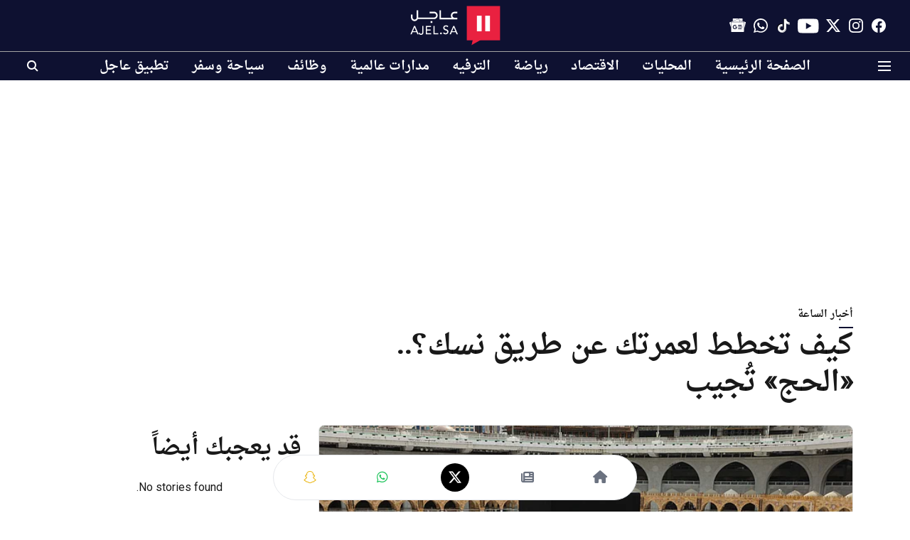

--- FILE ---
content_type: text/html; charset=utf-8
request_url: https://ajel.sa/thehour/fsjkoi86y4
body_size: 80201
content:
<!DOCTYPE html>
<html lang="ar" dir="rtl">
<head>
    <meta charset="utf-8"/>
    <title>كيف تخطط لعمرتك عن طريق نسك؟ الحج تُجيب</title><link rel="canonical" href="https://ajel.sa/thehour/fsjkoi86y4"/><meta name="author" content="فريق التحرير"/><meta name="news_keywords" content=""/><meta name="description" content="كشفت وزارة الحج والعمرة، عن خطوات تأشيرة العمرة عبر منصة «نسك»، لافتة إلى أنها تمتاز بعدة خدمات.

"/><meta name="title" content="كيف تخطط لعمرتك عن طريق نسك؟ الحج تُجيب"/><meta property="og:type" content="article"/><meta property="og:url" content="https://ajel.sa/thehour/fsjkoi86y4"/><meta property="og:title" content="كيف تخطط لعمرتك عن طريق نسك؟.. «الحج» تُجيب"/><meta property="og:description" content="&amp;nbsp;كشفت وزارة الحج والعمرة، خطوات تأشيرة العمرة عبر منصة «نسك»، لافتة إلى أنها تمتاز بعدة خدمات.&amp;nbsp; تأشيرة العمرة عبر منصة «نسك»وقالت وزارة الحج والعمرة، "/><meta name="twitter:card" content="summary_large_image"/><meta name="twitter:title" content="كيف تخطط لعمرتك عن طريق نسك؟.. «الحج» تُجيب"/><meta name="twitter:description" content="&amp;nbsp;كشفت وزارة الحج والعمرة، خطوات تأشيرة العمرة عبر منصة «نسك»، لافتة إلى أنها تمتاز بعدة خدمات.&amp;nbsp; تأشيرة العمرة عبر منصة «نسك»وقالت وزارة الحج والعمرة، "/><meta name="robots" content="max-image-preview:large"/><meta name="twitter:image" content="https://media.assettype.com/ajel%2F2023-09%2F8c30b3ac-1173-444c-8905-d5d13a6ac864%2F243034.jpg?w=1200&amp;ar=40%3A21&amp;auto=format%2Ccompress&amp;ogImage=true&amp;mode=crop&amp;enlarge=true&amp;overlay=false&amp;overlay_position=bottom&amp;overlay_width=100"/><meta property="twitter:image:alt" content="كيف تخطط لعمرتك عن طريق نسك؟.. «الحج» تُجيب"/><meta property="og:image" content="https://media.assettype.com/ajel%2F2023-09%2F8c30b3ac-1173-444c-8905-d5d13a6ac864%2F243034.jpg?w=1200&amp;ar=40%3A21&amp;auto=format%2Ccompress&amp;ogImage=true&amp;mode=crop&amp;enlarge=true&amp;overlay=false&amp;overlay_position=bottom&amp;overlay_width=100"/><meta property="og:image:width" content="1200"/><meta property="og:image:alt" content="كيف تخطط لعمرتك عن طريق نسك؟.. «الحج» تُجيب"/><meta name="twitter:creator" content="فريق التحرير"/><meta name="twitter:site" content="@ajlnews"/><meta name="twitter:domain" content="https://ajel.sa"/><meta property="fb:app_id" content="2338011612991669"/><meta property="og:site_name" content="صحيفة عاجل"/><script type="application/ld+json">{"@context":"http://schema.org","@type":"BreadcrumbList","itemListElement":[{"@type":"ListItem","position":1,"name":"Home","item":"https://ajel.sa"},{"@type":"ListItem","position":2,"name":"أخبار الساعة","item":"https://ajel.sa/thehour"},{"@type":"ListItem","position":3,"name":"كيف تخطط لعمرتك عن طريق نسك؟.. «الحج» تُجيب","item":"https://ajel.sa/thehour/fsjkoi86y4"}]}</script><script type="application/ld+json">{"headline":"كيف تخطط لعمرتك عن طريق نسك؟.. «الحج» تُجيب","image":[{"@type":"ImageObject","url":"https://media.assettype.com/ajel/2023-09/8c30b3ac-1173-444c-8905-d5d13a6ac864/243034.jpg?w=1200&h=675&auto=format%2Ccompress&fit=max&enlarge=true","width":"1200","height":"675"},{"@type":"ImageObject","url":"https://media.assettype.com/ajel/2023-09/8c30b3ac-1173-444c-8905-d5d13a6ac864/243034.jpg?w=1200&h=900&auto=format%2Ccompress&fit=max&enlarge=true","width":"1200","height":"900"},{"@type":"ImageObject","url":"https://media.assettype.com/ajel/2023-09/8c30b3ac-1173-444c-8905-d5d13a6ac864/243034.jpg?w=1200&h=1200&auto=format%2Ccompress&fit=max&enlarge=true","width":"1200","height":"1200"}],"url":"https://ajel.sa/thehour/fsjkoi86y4","datePublished":"2023-09-12T12:22:28+03:00","mainEntityOfPage":{"@type":"WebPage","@id":"https://ajel.sa"},"publisher":{"@type":"Organization","@context":"http://schema.org","name":"صحيفة عاجل","url":"https://ajel.sa","logo":{"@context":"http://schema.org","@type":"ImageObject","author":"ajel","contentUrl":"https://images.assettype.com/ajel/2021-08/cbdfa4ec-1d77-4ac7-9264-2d8372f6b5de/ajel_white_text_logo.svg","url":"https://images.assettype.com/ajel/2021-08/cbdfa4ec-1d77-4ac7-9264-2d8372f6b5de/ajel_white_text_logo.svg","name":"logo","width":"","height":""},"sameAs":["https://www.facebook.com/ajelco","https://www.instagram.com/ajelco","https://www.twitter.com/ajlnews","https://www.youtube.com/ajelco","https://www.tiktok.com/@ajelnews","https://whatsapp.com/channel/0029VaD2P0M3AzNMqaqesI1I","https://news.google.com/publications/CAAqIAgKIhpDQklTRFFnTWFna0tCMkZxWld3dWMyRW9BQVAB?hl=ar&gl=SA&ceid=SA:ar"],"id":"https://ajel.sa"},"author":[{"@type":"Person","givenName":"فريق التحرير","name":"فريق التحرير","url":"https://ajel.sa/author/ajelsa"}],"keywords":"","thumbnailUrl":"https://media.assettype.com/ajel/2023-09/8c30b3ac-1173-444c-8905-d5d13a6ac864/243034.jpg?w=1200&h=675&auto=format%2Ccompress&fit=max&enlarge=true","articleBody":"&nbsp;كشفت وزارة الحج والعمرة، خطوات تأشيرة العمرة عبر منصة «نسك»، لافتة إلى أنها تمتاز بعدة خدمات.&nbsp; .تأشيرة العمرة عبر منصة «نسك»وقالت وزارة الحج والعمرة، عبر حسابها الرسمي على منصة اكس «تويتر سابقًا» إن للحصول على تأشيرة العمرة عبر منصة نسك يجب اتباع الخطوات التالية: 1- الدخول إلى منصة «نسك».2- التقديم على التأشيرة.3- دفع الرسوم وإصدار التأشيرة.   .تمتاز منصة نسك بأنها:1- تدعم 9 لغات.2- تتيح التواصل المباشر مع مقدمي خدمات العمرة.3- توافر دليل للمواقع التاريخية الإسلامية.4- توفر قائمة بالفنادق القريبة من الحرمين الشريفين.  تصريح العمرة نسكوأوضحت وزارة الحج والعمرة خطوات استخراج تصريح العمرة من تطبيق نُسك، ويتاح ذلك عبر الخطوات الآتية: تسجيل دخول/ إنشاء حساب عبر \"مستخدم جدید اختيار \"أداء عمرة\" من خدمات المسجد الحرام\" تحديد الأفراد  تحديد التاريخ اختيار الفترة الوقـت قراءة التعليمات والموافقة عليها الضغط على \"استمرار\" يتم صدور التصريح ونسأل الله لكم عمرة إيمانية متقبلة. .تحديد التاريخ اختيار الفترة الوقـت قراءة التعليمات والموافقة عليها الضغط على \"استمرار\" يتم صدور التصريح ونسأل الله لكم عمرة إيمانية متقبلة.","dateCreated":"2023-09-12T12:22:28+03:00","dateModified":"2023-09-12T12:22:28+03:00","name":"كيف تخطط لعمرتك عن طريق نسك؟.. «الحج» تُجيب","isPartOf":{"@type":"WebPage","url":"https://ajel.sa/thehour/fsjkoi86y4","primaryImageOfPage":{"@type":"ImageObject","url":"https://media.assettype.com/ajel/2023-09/8c30b3ac-1173-444c-8905-d5d13a6ac864/243034.jpg?w=1200&h=675&auto=format%2Ccompress&fit=max&enlarge=true","width":"1200","height":"675"}},"articleSection":"أخبار الساعة","@type":"Article","@context":"http://schema.org"}</script><link rel="amphtml" href="https://ajel.sa/amp/story/thehour/fsjkoi86y4"/>
    <link href="/manifest.json" rel="manifest">
    <link rel="icon" href="/favicon.ico" type="image/x-icon">
    <meta content="width=device-width, initial-scale=1" name="viewport">
    <meta name="apple-mobile-web-app-capable" content="yes">
    <meta name="apple-mobile-web-app-status-bar-style" content="black">
    <meta name="apple-mobile-web-app-title" content="ajel">
    <meta name="theme-color" content="#0e1131">

    <meta name="google-site-verification" content="uEVomjsn6efWSGScST4iOQmsAU6bNpDZLMNmn1tGl1E"/><meta name="yandex-verification" content="7c462f8342170c0f"/><meta property="fb:pages" content="200885629941471"/>

    


            

    <link data-react-helmet="true" rel="preload" as="image" imagesrcset="//media.assettype.com/ajel%2F2023-09%2F8c30b3ac-1173-444c-8905-d5d13a6ac864%2F243034.jpg?w=480&amp;auto=format%2Ccompress&amp;fit=max 480w,//media.assettype.com/ajel%2F2023-09%2F8c30b3ac-1173-444c-8905-d5d13a6ac864%2F243034.jpg?w=640&amp;auto=format%2Ccompress&amp;fit=max 640w,//media.assettype.com/ajel%2F2023-09%2F8c30b3ac-1173-444c-8905-d5d13a6ac864%2F243034.jpg?w=768&amp;auto=format%2Ccompress&amp;fit=max 768w,//media.assettype.com/ajel%2F2023-09%2F8c30b3ac-1173-444c-8905-d5d13a6ac864%2F243034.jpg?w=1024&amp;auto=format%2Ccompress&amp;fit=max 1024w,//media.assettype.com/ajel%2F2023-09%2F8c30b3ac-1173-444c-8905-d5d13a6ac864%2F243034.jpg?w=1200&amp;auto=format%2Ccompress&amp;fit=max 1200w" imagesizes="(max-width: 768px) 100vw, 50vw"/>
    <!-- Styles for CLS start-->
    <style>
        :root {
            --logoWidth: 73px;
            --logoHeight: 32px;
        }
        .header-height {
            height: 48px !important;
        }
        .sticky-header-height {
            height:  48px !important;
        }
        .logoHeight {
            max-height: 32px !important;
            max-width: 73px !important;
        }
        @media (min-width: 768px) {
            :root {
                --logoWidth: 128px;
                --logoHeight: 56px;
            }
            .header-height {
                height: 73px !important;
            }
            .sticky-header-height {
                height: 113px !important;
            }
            .logoHeight {
                max-height: 56px !important;
                max-width: 128px !important;
            }
        }
    </style>
   <!-- Styles for CLS end-->

    <style>
         
        @font-face {
          font-family: saudi font;
          font-style: normal;
          font-weight: 400;
          font-display: swap;
          src: url(https://fea.assettype.com/quintype-ace/assets/ajel/arfonts-droid-arabic-naskh.ttf);
        }
        @font-face {
          font-family: saudi font;
          font-style: normal;
          font-weight: 700;
          font-display: swap;
          src: url(https://fea.assettype.com/quintype-ace/assets/ajel/arfonts-droid-arabic-naskh-bold.ttf);
        }
        @font-face {
          font-family: saudi font;
          font-style: normal;
          font-weight: 400;
          font-display: swap;
          src: url(https://fea.assettype.com/quintype-ace/assets/ajel/arfonts-droid-arabic-naskh.ttf);
        }
        @font-face {
          font-family: saudi font;
          font-display: swap;
          font-weight: 700; 
          font-style: normal;
          src: url(https://fea.assettype.com/quintype-ace/assets/ajel/arfonts-droid-arabic-naskh-bold.ttf);
        }
        
        body.fonts-loaded {--primaryFont: "saudi font", -apple-system, BlinkMacSystemFont, 'Segoe UI', 'Roboto', 'Oxygen', 'Ubuntu', 'Cantarell',
  'Fira Sans', 'Droid Sans', 'Helvetica Neue', sans-serif;--secondaryFont: "saudi font", -apple-system, BlinkMacSystemFont, 'Segoe UI', 'Roboto', 'Oxygen', 'Ubuntu', 'Cantarell',
  'Fira Sans', 'Droid Sans', 'Helvetica Neue', sans-serif;--fontsize-larger: 24px;--fontsize-halfjumbo: 32px;--fontsize-largest: 29px;--fontsize-smaller: 11px;--fontsize-small: 13px;--fontsize-medium: 16px;}
        #sw-wrapper{position:fixed;background-color:#fff;align-items:center;margin:0 40px 48px;width:294px;height:248px;box-shadow:0 0 10px 0 rgba(0,0,0,.19);bottom:0;z-index:1001;flex-direction:column;display:none;right:0}.sw-app{font-weight:700;text-transform:capitalize}.sw-url{color:#858585;font-size:12px}#sw-wrapper .sw-wrapper--image{width:56px;margin-bottom:10px}#sw-wrapper #service-worker-popup{position:absolute;border:0;border-radius:0;bottom:32px;background-color:var(--primaryColor,#2c61ad)}#sw-wrapper #close-dialog{align-self:flex-end;border:0;background-color:transparent;color:var(--primaryColor,#000);padding:12px}#sw-wrapper #close-dialog svg{width:24px}@media (min-width:320px) and (max-width:767px){#sw-wrapper{position:fixed;background-color:#fff;width:100%;align-items:center;justify-content:start;height:248px;bottom:0;z-index:1001;flex-direction:column;margin:0}}
        </style>
    <style>
        /*! normalize.css v7.0.0 | MIT License | github.com/necolas/normalize.css */html{-ms-text-size-adjust:100%;-webkit-text-size-adjust:100%;line-height:1.15}article,aside,footer,header,nav,section{display:block}h1{font-size:2em;margin:.67em 0}figcaption,figure,main{display:block}figure{margin:1em 40px}hr{box-sizing:content-box;height:0;overflow:visible}pre{font-family:monospace;font-size:1em}a{-webkit-text-decoration-skip:objects;background-color:transparent}abbr[title]{border-bottom:none;text-decoration:underline;text-decoration:underline dotted}b,strong{font-weight:bolder}code,kbd,samp{font-family:monospace;font-size:1em}dfn{font-style:italic}mark{background-color:#ff0;color:#000}small{font-size:80%}sub,sup{font-size:75%;line-height:0;position:relative;vertical-align:baseline}sub{bottom:-.25em}sup{top:-.5em}audio,video{display:inline-block}audio:not([controls]){display:none;height:0}img{border-style:none}svg:not(:root){overflow:hidden}button,input,optgroup,select,textarea{font-family:var(--primaryFont);font-size:100%;line-height:1.15;margin:0}button,input{overflow:visible}button,select{text-transform:none}[type=reset],[type=submit],button,html [type=button]{-webkit-appearance:button}[type=button]::-moz-focus-inner,[type=reset]::-moz-focus-inner,[type=submit]::-moz-focus-inner,button::-moz-focus-inner{border-style:none;padding:0}[type=button]:-moz-focusring,[type=reset]:-moz-focusring,[type=submit]:-moz-focusring,button:-moz-focusring{outline:1px dotted ButtonText}fieldset{padding:.35em .75em .625em}legend{box-sizing:border-box;color:inherit;display:table;max-width:100%;padding:0;white-space:normal}progress{display:inline-block;vertical-align:baseline}textarea{overflow:auto}[type=checkbox],[type=radio]{box-sizing:border-box;padding:0}[type=number]::-webkit-inner-spin-button,[type=number]::-webkit-outer-spin-button{height:auto}[type=search]{-webkit-appearance:textfield;outline-offset:-2px}[type=search]::-webkit-search-cancel-button,[type=search]::-webkit-search-decoration{-webkit-appearance:none}::-webkit-file-upload-button{-webkit-appearance:button;font:inherit}details,menu{display:block}summary{display:list-item}canvas{display:inline-block}[hidden],template{display:none}:root{--transparentBlack:rgba(53,53,53,.5);--blackTransparent:rgba(0,0,0,.2);--rgbBlack:0,0,0;--rgbWhite:255,255,255;--white:#fff;--black:#000;--shaded-grey:#6f6d70;--base-blue:#2f73e4;--slighty-darker-blue:#4860bc;--gray-light:#818181;--grey:#dadada;--light-blue:#e7e7f6;--orange:#e84646;--light-gray:#333;--off-grey:#dadee1;--lighter-gray:#797979;--darkest-gray:#333;--darker-gray:#313131;--faded-gray:#0f0f0f;--red:#ff7171;--bright-red:#de0c0b;--blue:#023048;--gray:#5c5c5c;--gray-darkest:#232323;--gray-lighter:#a4a4a4;--gray-lightest:#e9e6e6;--facebook:#4e71a8;--twitter:#1cb7eb;--linkedin:#0077b5;--whatsapp:#25d366;--concrete:#f2f2f2;--tundora:#4c4c4c;--greyBlack:#464646;--gray-whiter:#d8d8d8;--gray-white-fa:#fafafa;--lightBlue:#5094fb;--whitest:#eaeaea;--darkBlue:#132437;--paragraphColor:#4d4d4d;--success:#2dbe65;--defaultDarkBackground:#262626;--defaultDarkBorder:rgba(161,175,194,.1);--font-size-smaller:12px;--font-size-small:14px;--font-size-base:16px;--font-size-medium:18px;--fontsize-large:24px;--fontsize-larger:32px;--oneColWidth:73px;--sevenColWidth:655px;--outerSpace:calc(50vw - 594px);--headerWidth:122px;--headerLargeWidth:190px;--headerHeight:32px;--bold:bold;--normal:normal}@media (min-width:768px){:root{--headerWidth:300px;--headerHeight:56px;--headerLargeWidth:300px}}html{font-size:100%}body{font-family:var(--primaryFont);font-size:1rem;font-weight:400;line-height:var(--bodyLineHeight);text-rendering:auto}h1,h2,h3,h4,h5,h6,ol,p,ul{font-weight:400;margin:0;padding:0}h1{font-size:2.25rem;font-weight:300;line-height:1.38889rem}h1,h2{font-family:var(--primaryFont)}h2{font-size:2rem;line-height:2.22222rem;padding:.75rem 0 .5rem}h3{font-family:var(--primaryFont);font-size:1.8125rem;line-height:1.24138rem;word-break:normal}h4{font-size:1.5rem}h4,h5{font-weight:700;line-height:1.33333rem}h5{font-size:1.125rem}h6{font-size:.8125rem;line-height:1.23077rem}p{font-size:1rem;line-height:var(--bodyLineHeight)}li,p{font-family:var(--primaryFont)}:root{--zIndex-60:600;--zIndex-header-item:601;--zIndex-social:499;--zIndex-social-popup:1000;--zIndex-sub-menu:9;--zIndex-99:99;--zIndex-search:999;--zIndex-menu:2;--zIndex-loader-overlay:1100}.play-icon{position:relative}.play-icon:after,.play-icon:before{content:"";display:block;left:50%;position:absolute;top:50%;transform:translateX(-50%) translateY(-50%)}.play-icon:before{background:#000;border-radius:50%;height:46px;opacity:.8;width:46px;z-index:10}@media (min-width:768px){.play-icon:before{height:60px;width:60px}}.play-icon:after{border-bottom:7px solid transparent;border-left:11px solid #fff;border-top:7px solid transparent;height:0;margin-left:2px;width:0;z-index:11}@media (min-width:768px){.play-icon:after{border-bottom:9px solid transparent;border-left:15px solid #fff;border-top:9px solid transparent}}.play-icon--small:before{height:46px;width:46px}@media (min-width:768px){.play-icon--small:before{height:46px;width:46px}}.play-icon--small:after{border-bottom:7px solid transparent;border-left:11px solid #fff;border-top:7px solid transparent}@media (min-width:768px){.play-icon--small:after{border-bottom:9px solid transparent;border-left:15px solid #fff;border-top:9px solid transparent}}.play-icon--medium:before{height:46px;width:46px}@media (min-width:768px){.play-icon--medium:before{height:65px;width:65px}}.play-icon--medium:after{border-bottom:7px solid transparent;border-left:11px solid #fff;border-top:7px solid transparent}@media (min-width:768px){.play-icon--medium:after{border-bottom:13px solid transparent;border-left:20px solid #fff;border-top:13px solid transparent}}.play-icon--large:before{height:46px;width:46px}@media (min-width:768px){.play-icon--large:before{height:100px;width:100px}}.play-icon--large:after{border-bottom:7px solid transparent;border-left:11px solid #fff;border-top:7px solid transparent}@media (min-width:768px){.play-icon--large:after{border-bottom:15px solid transparent;border-left:22px solid #fff;border-top:15px solid transparent}}.component-wrapper{overflow:auto;padding:32px 15px}.component-wrapper,.maxwidth-wrapper{margin-left:auto;margin-right:auto;max-width:1172px}.component-wrapper-fluid{margin-bottom:15px}@media (min-width:768px){.component-wrapper-fluid{padding-top:15px}}.card-background-color{background-color:var(--white)}.card>:nth-child(3){clear:both;content:""}.app-ad{overflow:hidden;text-align:center;width:100%}.app-ad--vertical{padding-bottom:15px;text-align:center}@media (min-width:768px){.app-ad--vertical{text-align:right}}.app-ad--mrec .adBox,.app-ad--mrec .adbutler-wrapper{padding:30px 0}.app-ad--story-mrec .adBox,.app-ad--story-mrec .adbutler-wrapper{padding-bottom:35px}.app-ad--leaderboard .adBox,.app-ad--leaderboard .adbutler-wrapper{padding:8px}.app-ad--horizontal{clear:both}.app-ad--horizontal .adBox,.app-ad--horizontal .adbutler-wrapper{padding:15px 0}.app-ad--story-horizontal .adBox,.app-ad--story-horizontal .adbutler-wrapper{padding-bottom:25px}.app-ad--grid-horizontal{grid-column:1/4}.video-play-icon{display:block;position:relative}.video-play-icon:before{background-size:88px;content:"";display:block;height:90px;left:50%;position:absolute;top:50%;transform:translate(-50%,-50%);width:90px;z-index:10}.qt-button{border-radius:100px;color:#fff;font-family:var(--primaryFont);font-size:1rem;font-weight:300;padding:10px 28px;text-align:center}.qt-button:hover{cursor:pointer}.qt-button--primary{background:#2f73e4}.qt-button--secondary{background:#2f73e4;border:1px solid #fff}.qt-button--transparent{background:transparent;border:2px solid #2f73e4;color:#2f73e4}.overlay{background:rgba(0,0,0,.09);display:none;height:100%;left:0;position:fixed;top:0;width:100%;z-index:600}.overlay--active{display:block}.sidebar{height:100%;left:0;overflow:scroll;padding:50px 48px;position:fixed;top:0;transform:translateX(-100%);transition:transform 375ms cubic-bezier(0,0,.2,1);width:100%;z-index:601}@media (min-width:768px){.sidebar{width:445px}}.sidebar.open{background-color:var(--headerBackgroundColor,#fff);color:var(--headerTextColor,#333);transform:translateX(0);transition:transform 375ms cubic-bezier(.4,0,1,1)}.ltr-side-bar{left:auto;right:0;transform:translateX(100%)}.ltr-arrow{left:0;position:absolute;right:unset}.sidebar.open.ltr-side-bar{transform:translateX(0)}.sidebar__nav__logo{font-family:var(--primaryFont);font-size:2.125rem;font-weight:700;margin-bottom:60px}.sidebar__nav__logo:after,.sidebar__nav__logo:before{content:"";display:table}.sidebar__nav__logo:after{clear:both}.sidebar__nav__logo .logo{color:#2f73e4;display:inline-block;float:left;font-family:var(--primaryFont);font-size:2.125rem;font-weight:700;max-width:210px;padding:0}.sidebar__nav__logo .logo .app-logo__element{max-height:85px;object-fit:contain}.sidebar__nav__logo .close{color:var(--headerIconColor,#a9a9a9);cursor:pointer;float:right;font-weight:300;height:22px;position:relative;top:16px;width:22px}.sidebar__social li{display:inline-block}.sidebar__social li a{margin-right:25px}ul.sidebar__info{border-top:2px solid #2f73e4;margin:0 0 50px;padding-top:30px}ul.sidebar__info li a{font-size:1.375rem!important;font-weight:300}ul.submenu li a{color:var(--headerTextColor,#a9a9a9);font-size:1.375rem;padding-bottom:25px}.sidebar__nav{font-family:var(--primaryFont)}.sidebar__nav ul{list-style:none;margin:0;padding:0}.sidebar__nav ul li{clear:both}.sidebar__nav ul li a,.sidebar__nav ul li span{cursor:pointer;display:block;font-size:1.625rem;font-weight:300;padding-bottom:30px}.sidebar__nav ul li a:hover,.sidebar__nav ul li span:hover{color:var(--headerIconColor,#a9a9a9)}.sidebar__nav ul li.has--submenu .submenu-arrow{float:right}.sidebar__nav ul li.has--submenu a,.sidebar__nav ul li.has--submenu div{display:flex;justify-content:space-between}.sidebar__nav ul li.has--submenu .submenu-arrow:after{border-style:solid;border-width:.07em .07em 0 0;color:#9e9e9e;content:"";display:inline-block;float:right;height:.45em;position:relative;top:.45em;transform:rotate(135deg);transition:transform .3s;vertical-align:top;width:.45em;will-change:transform}.sidebar__nav ul li.has--submenu.open .submenu-arrow:after{top:.65em;transform:rotate(315deg)}ul.submenu li a:hover{color:var(--headerIconColor,#a9a9a9)}ul.submenu{display:none;padding-left:38px}input,ul.submenu--show{display:block}input{background:#fff;border:none;border-radius:4px;color:#a3a3a3;font-weight:300;padding:10px 15px;width:100%}button{border-radius:100px;color:#fff;font-size:1rem;padding:10px 27px}.qt-search{align-items:center;display:flex;position:relative}.qt-search__form-wrapper{width:100%}.qt-search__form-wrapper form input{background-color:transparent;border-bottom:1px solid #d8d8d8;border-radius:0;font-size:32px;font-weight:700;opacity:.5;outline:none;padding:8px 0}.qt-search__form .search-icon{background:transparent;border:none;cursor:pointer;height:24px;outline:none;position:absolute;right:0;top:0;width:24px}html[dir=rtl] .search-icon{left:0;right:auto}.loader-overlay-container{align-items:center;background-color:rgba(0,0,0,.8);bottom:0;display:flex;flex-direction:column-reverse;justify-content:center;left:0;position:fixed;right:0;top:0;z-index:var(--zIndex-loader-overlay)}.spinning-loader{animation:spinAnimation 1.1s ease infinite;border-radius:50%;font-size:10px;height:1em;position:relative;text-indent:-9999em;transform:translateZ(0);width:1em}@keyframes spinAnimation{0%,to{box-shadow:0 -2.6em 0 0 var(--white),1.8em -1.8em 0 0 var(--blackTransparent),2.5em 0 0 0 var(--blackTransparent),1.75em 1.75em 0 0 var(--blackTransparent),0 2.5em 0 0 var(--blackTransparent),-1.8em 1.8em 0 0 var(--blackTransparent),-2.6em 0 0 0 hsla(0,0%,100%,.5),-1.8em -1.8em 0 0 hsla(0,0%,100%,.7)}12.5%{box-shadow:0 -2.6em 0 0 hsla(0,0%,100%,.7),1.8em -1.8em 0 0 var(--white),2.5em 0 0 0 var(--blackTransparent),1.75em 1.75em 0 0 var(--blackTransparent),0 2.5em 0 0 var(--blackTransparent),-1.8em 1.8em 0 0 var(--blackTransparent),-2.6em 0 0 0 var(--blackTransparent),-1.8em -1.8em 0 0 hsla(0,0%,100%,.5)}25%{box-shadow:0 -2.6em 0 0 hsla(0,0%,100%,.5),1.8em -1.8em 0 0 hsla(0,0%,100%,.7),2.5em 0 0 0 var(--white),1.75em 1.75em 0 0 var(--blackTransparent),0 2.5em 0 0 var(--blackTransparent),-1.8em 1.8em 0 0 var(--blackTransparent),-2.6em 0 0 0 var(--blackTransparent),-1.8em -1.8em 0 0 var(--blackTransparent)}37.5%{box-shadow:0 -2.6em 0 0 var(--blackTransparent),1.8em -1.8em 0 0 hsla(0,0%,100%,.5),2.5em 0 0 0 hsla(0,0%,100%,.7),1.75em 1.75em 0 0 var(--white),0 2.5em 0 0 var(--blackTransparent),-1.8em 1.8em 0 0 var(--blackTransparent),-2.6em 0 0 0 var(--blackTransparent),-1.8em -1.8em 0 0 var(--blackTransparent)}50%{box-shadow:0 -2.6em 0 0 var(--blackTransparent),1.8em -1.8em 0 0 var(--blackTransparent),2.5em 0 0 0 hsla(0,0%,100%,.5),1.75em 1.75em 0 0 hsla(0,0%,100%,.7),0 2.5em 0 0 var(--white),-1.8em 1.8em 0 0 var(--blackTransparent),-2.6em 0 0 0 var(--blackTransparent),-1.8em -1.8em 0 0 var(--blackTransparent)}62.5%{box-shadow:0 -2.6em 0 0 var(--blackTransparent),1.8em -1.8em 0 0 var(--blackTransparent),2.5em 0 0 0 var(--blackTransparent),1.75em 1.75em 0 0 hsla(0,0%,100%,.5),0 2.5em 0 0 hsla(0,0%,100%,.7),-1.8em 1.8em 0 0 var(--white),-2.6em 0 0 0 var(--blackTransparent),-1.8em -1.8em 0 0 var(--blackTransparent)}75%{box-shadow:0 -2.6em 0 0 var(--blackTransparent),1.8em -1.8em 0 0 var(--blackTransparent),2.5em 0 0 0 var(--blackTransparent),1.75em 1.75em 0 0 var(--blackTransparent),0 2.5em 0 0 hsla(0,0%,100%,.5),-1.8em 1.8em 0 0 hsla(0,0%,100%,.7),-2.6em 0 0 0 var(--white),-1.8em -1.8em 0 0 var(--blackTransparent)}87.5%{box-shadow:0 -2.6em 0 0 var(--blackTransparent),1.8em -1.8em 0 0 var(--blackTransparent),2.5em 0 0 0 var(--blackTransparent),1.75em 1.75em 0 0 var(--blackTransparent),0 2.5em 0 0 var(--blackTransparent),-1.8em 1.8em 0 0 hsla(0,0%,100%,.5),-2.6em 0 0 0 hsla(0,0%,100%,.7),-1.8em -1.8em 0 0 var(--white)}}.icon.loader{fill:var(--primaryColor);height:50px;left:calc(50% - 50px);position:fixed;top:calc(50% - 25px);width:100px}:root{--arrow-c-brand1:#ff214b;--arrow-c-brand2:#1bbb87;--arrow-c-brand3:#6fe7c0;--arrow-c-brand4:#f6f8ff;--arrow-c-brand5:#e9e9e9;--arrow-c-accent1:#2fd072;--arrow-c-accent2:#f5a623;--arrow-c-accent3:#f81010;--arrow-c-accent4:#d71212;--arrow-c-accent5:#f2f2f2;--arrow-c-accent6:#e8eaed;--arrow-c-mono1:#000;--arrow-c-mono2:rgba(0,0,0,.9);--arrow-c-mono3:rgba(0,0,0,.7);--arrow-c-mono4:rgba(0,0,0,.6);--arrow-c-mono5:rgba(0,0,0,.3);--arrow-c-mono6:rgba(0,0,0,.2);--arrow-c-mono7:rgba(0,0,0,.1);--arrow-c-invert-mono1:#fff;--arrow-c-invert-mono2:hsla(0,0%,100%,.9);--arrow-c-invert-mono3:hsla(0,0%,100%,.7);--arrow-c-invert-mono4:hsla(0,0%,100%,.6);--arrow-c-invert-mono5:hsla(0,0%,100%,.3);--arrow-c-invert-mono6:hsla(0,0%,100%,.2);--arrow-c-invert-mono7:hsla(0,0%,100%,.1);--arrow-c-invert-mono8:#dedede;--arrow-c-invert-mono9:hsla(0,0%,87%,.1);--arrow-c-dark:#0d0d0d;--arrow-c-light:#fff;--arrow-spacing-xxxs:2px;--arrow-spacing-xxs:4px;--arrow-spacing-xs:8px;--arrow-spacing-s:12px;--arrow-spacing-m:16px;--arrow-spacing-20:20px;--arrow-spacing-l:24px;--arrow-spacing-xl:32px;--arrow-spacing-28:28px;--arrow-spacing-48:48px;--arrow-spacing-40:40px;--arrow-spacing-96:96px;--arrow-fs-tiny:14px;--arrow-fs-xs:16px;--arrow-fs-s:18px;--arrow-fs-m:20px;--arrow-fs-l:24px;--arrow-fs-xl:26px;--arrow-fs-xxl:30px;--arrow-fs-huge:32px;--arrow-fs-big:40px;--arrow-fs-jumbo:54px;--arrow-fs-28:28px;--arrow-typeface-primary:-apple-system,BlinkMacSystemFont,"Helvetica Neue",Helvetica,Arial,sans-serif;--arrow-typeface-secondary:Verdana,Geneva,Tahoma,sans-serif;--arrow-sans-serif:sans-serif;--arrow-lh-1:1;--arrow-lh-2:1.2;--arrow-lh-3:1.3;--arrow-lh-4:1.4;--arrow-lh-5:1.5;--arrow-fw-light:300;--arrow-fw-normal:400;--arrow-fw-500:500;--arrow-fw-semi-bold:600;--arrow-fw-bold:700;--light-border:var(--arrow-c-invert-mono7);--dark-border:var(--arrow-c-mono7);--fallback-img:#e8e8e8;--z-index-9:9;--z-index-1:1}.arrow-component{-webkit-font-smoothing:antialiased;-moz-osx-font-smoothing:grayscale;-moz-font-feature-settings:"liga" on;font-family:var(--arrow-typeface-primary);font-weight:var(--arrow-fw-normal);text-rendering:optimizeLegibility}.arrow-component h1,.arrow-component h2,.arrow-component h3,.arrow-component h4,.arrow-component h5,.arrow-component h6,.arrow-component ol,.arrow-component ul{font-family:var(--arrow-typeface-primary)}.arrow-component li,.arrow-component p{font-size:var(--arrow-fs-xs);line-height:var(--arrow-lh-1)}.arrow-component figure{margin:0;padding:0}.arrow-component h1{font-size:var(--arrow-fs-28);font-stretch:normal;font-style:normal;font-weight:var(--arrow-fw-bold);letter-spacing:normal;line-height:var(--arrow-lh-3)}@media only screen and (min-width:768px){.arrow-component h1{font-size:var(--arrow-fs-big)}}.arrow-component h2{font-size:var(--arrow-fs-l);font-stretch:normal;font-style:normal;font-weight:var(--arrow-fw-bold);letter-spacing:normal;line-height:var(--arrow-lh-3)}@media only screen and (min-width:768px){.arrow-component h2{font-size:var(--arrow-fs-huge)}}.arrow-component h3{font-size:var(--arrow-fs-m);font-stretch:normal;font-style:normal;font-weight:var(--arrow-fw-bold);letter-spacing:normal;line-height:var(--arrow-lh-3)}@media only screen and (min-width:768px){.arrow-component h3{font-size:var(--arrow-fs-l)}}.arrow-component h4{font-size:var(--arrow-fs-s);font-stretch:normal;font-style:normal;font-weight:var(--arrow-fw-bold);letter-spacing:normal;line-height:var(--arrow-lh-3)}@media only screen and (min-width:768px){.arrow-component h4{font-size:var(--arrow-fs-m)}}.arrow-component h5{font-size:var(--arrow-fs-xs);font-stretch:normal;font-style:normal;font-weight:var(--arrow-fw-bold);letter-spacing:normal;line-height:var(--arrow-lh-3)}@media only screen and (min-width:768px){.arrow-component h5{font-size:var(--arrow-fs-s)}}.arrow-component h6{font-size:var(--arrow-fs-xs);font-weight:var(--arrow-fw-bold);line-height:var(--arrow-lh-3)}.arrow-component h6,.arrow-component p{font-stretch:normal;font-style:normal;letter-spacing:normal}.arrow-component p{font-family:var(--arrow-typeface-secondary);font-size:var(--arrow-fs-m);font-weight:400;line-height:var(--arrow-lh-5);word-break:break-word}.arrow-component.full-width-with-padding{margin-left:calc(-50vw + 50%);margin-right:calc(-50vw + 50%);padding:var(--arrow-spacing-m) calc(50vw - 50%) var(--arrow-spacing-xs) calc(50vw - 50%)}.p-alt{font-size:var(--arrow-fs-xs);font-stretch:normal;font-style:normal;font-weight:400;letter-spacing:normal;line-height:var(--arrow-lh-5)}.author-name,.time{font-weight:400}.author-name,.section-tag,.time{font-size:var(--arrow-fs-tiny);font-stretch:normal;font-style:normal;letter-spacing:normal}.section-tag{font-weight:700;line-height:normal}.arr-hidden-desktop{display:none}@media only screen and (max-width:768px){.arr-hidden-desktop{display:block}}.arr-hidden-mob{display:block}@media only screen and (max-width:768px){.arr-hidden-mob{display:none}}.arr-custom-style a{border-bottom:1px solid var(--arrow-c-mono2);color:var(--arrow-c-mono2)}.arr-story-grid{grid-column-gap:var(--arrow-spacing-l);display:grid;grid-template-columns:repeat(4,minmax(auto,150px));margin:0 12px;position:relative}@media only screen and (min-width:768px){.arr-story-grid{grid-template-columns:[grid-start] minmax(48px,auto) [container-start] repeat(12,minmax(auto,55px)) [container-end] minmax(48px,auto) [grid-end];margin:unset}}@media only screen and (min-width:768px) and (min-width:1025px){.arr-story-grid{grid-template-columns:[grid-start] minmax(56px,auto) [container-start] repeat(12,minmax(auto,73px)) [container-end] minmax(56px,auto) [grid-end]}}.content-style{display:contents}.with-rounded-corners,.with-rounded-corners img{border-radius:var(--arrow-spacing-s)}.arr-image-placeholder{background-color:#f0f0f0}.arr--share-sticky-wrapper{bottom:0;justify-items:flex-start;margin:var(--arrow-spacing-l) 0;position:absolute;right:0;top:120px}@media only screen and (min-width:1025px){.arr--share-sticky-wrapper{left:0;right:unset}}html[dir=rtl] .arr--share-sticky-wrapper{left:0;right:unset}@media only screen and (min-width:1025px){html[dir=rtl] .arr--share-sticky-wrapper{left:unset;right:0}}:root{--max-width-1172:1172px;--spacing-40:40px}body{--arrow-typeface-primary:var(--primaryFont);--arrow-typeface-secondary:var(--secondaryFont);--arrow-c-brand1:var(--primaryColor);--fallback-img:var(--primaryColor);background:#f5f5f5;color:var(--textColor);margin:0;overflow-anchor:none;overflow-x:hidden}#container{min-height:100vh;width:100%}#header-logo img,#header-logo-mobile img{align-content:center;height:var(--logoHeight);width:var(--logoWidth)}.breaking-news-wrapper{min-height:32px}@media (min-width:768px){.breaking-news-wrapper{min-height:40px}}.breaking-news-wrapper.within-container{min-height:48px}@media (min-width:768px){.breaking-news-wrapper.within-container{min-height:72px}}#row-4{max-width:1172px;min-height:100%}*{box-sizing:border-box}.container{margin:0 auto;max-width:1172px;padding:0 16px}h1{font-family:Open Sans,sans-serif;font-size:1.875rem;font-weight:800;margin:10px 0;text-transform:uppercase}h1 span{font-family:Cardo,serif;font-size:1.5rem;font-style:italic;font-weight:400;margin:0 5px;text-transform:none}.toggle{display:block;height:30px;margin:30px auto 10px;width:28px}.toggle span:after,.toggle span:before{content:"";left:0;position:absolute;top:-9px}.toggle span:after{top:9px}.toggle span{display:block;position:relative}.toggle span,.toggle span:after,.toggle span:before{backface-visibility:hidden;background-color:#000;border-radius:2px;height:5px;transition:all .3s;width:100%}.toggle.on span{background-color:transparent}.toggle.on span:before{background-color:#fff;transform:rotate(45deg) translate(5px,5px)}.toggle.on span:after{background-color:#fff;transform:rotate(-45deg) translate(7px,-8px)}.story-card__image.story-card__image--cover.set-fallback{padding:0}a{color:inherit;text-decoration:none}.arr--headline,.arr--story-headline{word-break:break-word}.arrow-component.arr--four-col-sixteen-stories .arr--collection-name h3,.arrow-component.arr--two-col-four-story-highlight .arr--collection-name h3{font-size:inherit;font-weight:inherit}.arrow-component.arr--collection-name .arr-collection-name-border-left{font-size:1.625rem!important;margin-left:-4px;min-width:8px;width:8px}@media (min-width:768px){.arrow-component.arr--collection-name .arr-collection-name-border-left{font-size:2.125rem!important}}.arrow-component.arr--headline h2{padding:0}.sticky-layer{box-shadow:0 1px 6px 0 rgba(0,0,0,.1);left:0;position:fixed;right:0;top:0;z-index:var(--zIndex-search)}.ril__toolbarItem .arr--hyperlink-button{position:relative;top:6px}.arr--text-element p{margin-bottom:15px;word-break:break-word}.arr--text-element ul li{font-family:var(--arrow-typeface-secondary);font-size:var(--arrow-fs-s);line-height:var(--arrow-lh-5);margin-bottom:4px;word-break:break-word}@media (min-width:768px){.arr--text-element ul li{font-size:var(--arrow-fs-m)}}.arr--text-element ol li{margin-bottom:4px}.arr--text-element ul li p{margin-bottom:unset}.arr--blurb-element blockquote{margin:unset}.arr--quote-element p:first-of-type{font-family:var(--primaryFont)}.elm-onecolstorylist{grid-column:1/4}.ril-image-current{width:auto!important}.ril__image,.ril__imageNext,.ril__imagePrev{max-width:100%!important}.rtl-twoColSixStories .arr--content-wrapper{order:-1}.rtl-threeColTwelveStories{order:2}.author-card-wrapper div{display:inline!important}.mode-wrapper{min-width:52px;padding:var(--arrow-spacing-xs) var(--arrow-spacing-m)}@media (--viewport-medium ){.mode-wrapper{min-width:44px;padding:var(--arrow-spacing-xs) var(--arrow-spacing-s)}}img.qt-image{object-fit:cover;width:100%}.qt-image-16x9{margin:0;overflow:hidden;padding-top:56.25%;position:relative}.qt-image-16x9 img{left:0;position:absolute;top:0}.qt-responsive-image{margin:0;overflow:hidden;padding-top:56.25%;position:relative}@media (min-width:768px){.qt-responsive-image{padding-top:37.5%}}.qt-responsive-image img{left:0;position:absolute;top:0}.qt-image-2x3{margin:0}img{display:block;max-width:100%;width:100%}.row{clear:both}.row:after,.row:before{content:"";display:table}.row:after{clear:both}@media (min-width:768px){.col-4:nth-of-type(2n){margin-right:0}}.section__head__title{margin-bottom:20px}@media (min-width:992px){.section__head__title{margin-bottom:30px}}.sub--section{background:rgba(0,0,0,.5);color:#fff;font-size:1.25rem;font-weight:700;padding:6px 14px}.section__card--image{margin-bottom:23px}.author--submission{color:#3d3d3d;font-size:.6875rem;font-weight:300}@media (min-width:992px){.author--submission{font-size:.875rem}}.slick-next{margin-right:0}@media (min-width:992px){.slick-next{margin-right:20px}}.slick-prev{margin-left:0}@media (min-width:992px){.slick-prev{margin-left:20px}}body.dir-right{direction:rtl}.story-element-data-table{max-width:calc(100vw - 24px);overflow:auto;word-break:normal!important}@media (min-width:768px){.story-element-data-table{max-width:62vw}}@media (min-width:768px) and (min-width:1024px){.story-element-data-table{max-width:100%}}.story-element-data-table table{border-collapse:collapse;margin:0 auto}.story-element-data-table th{background-color:var(--gray-lighter)}.story-element-data-table td,.story-element-data-table th{border:1px solid var(--shaded-grey);min-width:80px;padding:5px;vertical-align:text-top}html[dir=rtl] .story-element-data-table table{direction:ltr}html[dir=rtl] .story-element-data-table td,html[dir=rtl] .story-element-data-table th{direction:rtl}.static-container{color:var(--staticTextColor);margin-bottom:15px;margin-left:auto;margin-right:auto;max-width:1172px;overflow:auto;padding:15px 15px 0}@media (min-width:768px){.static-container{padding:30px}}@media (min-width:992px){.static-container{padding:50px 120px}}.static-container__wrapper{padding:20px}@media (min-width:768px){.static-container__wrapper{padding:30px}}@media (min-width:992px){.static-container__wrapper{padding:30px 40px}}.static-container h1,.static-container__headline{color:var(--staticHeadlineColor);font-family:var(--primaryFont);font-size:1.5rem;font-weight:700;line-height:var(--headlineLineHeight);margin:10px 0;text-align:left;text-transform:capitalize}@media (min-width:768px){.static-container h1,.static-container__headline{font-size:1.5rem;margin-bottom:30px}}@media (min-width:992px){.static-container h1,.static-container__headline{font-size:2rem}}.static-container h2,.static-container__sub-headline{color:var(--staticHeadlineColor);font-size:1.25rem;font-weight:700;line-height:1.5}@media (min-width:768px){.static-container h2,.static-container__sub-headline{font-size:1.25rem}}@media (min-width:992px){.static-container h2,.static-container__sub-headline{font-size:1.5rem}}.static-container h3{color:var(--staticHeadlineColor);font-size:1rem;font-weight:700;line-height:1.5;margin-bottom:4px;margin-top:12px}@media (min-width:768px){.static-container h3{font-size:1rem}}@media (min-width:992px){.static-container h3{font-size:1.25rem}}.static-container h4{color:var(--staticHeadlineColor);font-size:1rem;font-weight:700;margin-bottom:4px;margin-top:12px}@media (min-width:992px){.static-container h4{font-size:1.125rem}}.static-container h5,.static-container h6{color:var(--staticHeadlineColor);font-size:1rem;font-weight:700;margin-bottom:4px;margin-top:12px}.static-container__media-object{display:flex;flex-direction:column}.static-container__media-object-info{color:var(--staticInfoColor);font-style:italic;margin:10px 0 15px}@media (min-width:768px){.static-container__media-object-content{display:flex}}.static-container__media-object-content__image{flex-basis:190px;flex-shrink:0;margin:0 15px 15px 0}.static-container__media-object-content__image img{border:1px solid var(--mode-color);border-radius:50%}.static-container ol,.static-container ul,.static-container__list{color:var(--staticTextColor);margin-top:15px;padding-left:20px}.static-container li{color:var(--staticTextColor)}.static-container p,.static-container__description,.static-container__list,.static-container__media-object{color:var(--staticTextColor);font-family:var(--secondaryFont);font-size:1rem;line-height:1.5;margin-bottom:15px}.static-container p:last-child,.static-container__description:last-child,.static-container__list:last-child,.static-container__media-object:last-child{margin-bottom:25px}@media (min-width:992px){.static-container p,.static-container__description,.static-container__list,.static-container__media-object{font-size:1.25rem}}.static-container__tlm-list{padding-left:20px}.static-container__subheadline{margin-bottom:10px}.static-container__footer--images{align-items:center;display:flex;flex-wrap:wrap;height:50px;justify-content:space-between;margin:30px 0}.static-container__footer--images img{height:100%;width:auto}.static-container__override-list{margin-left:17px}.static-container__override-list-item{padding-left:10px}.static-container__override-a,.static-container__override-a:active,.static-container__override-a:focus,.static-container__override-a:hover{color:var(--primaryColor);cursor:pointer;text-decoration:underline}.static-container .awards-image{margin:0 auto;width:200px}.svg-handler-m__social-svg-wrapper__C20MA,.svg-handler-m__svg-wrapper__LhbXl{align-items:center;display:flex;height:24px}.svg-handler-m__social-svg-wrapper__C20MA{margin-right:8px}.dir-right .svg-handler-m__social-svg-wrapper__C20MA{margin-left:8px;margin-right:unset}@media (min-width:768px){.svg-handler-m__mobile__1cu7J{display:none}}.svg-handler-m__desktop__oWJs5{display:none}@media (min-width:768px){.svg-handler-m__desktop__oWJs5{display:block}}.svg-handler-m__wrapper-mode-icon__hPaAN{display:flex}.breaking-news-module__title__oWZgt{background-color:var(--breakingNewsBgColor);border-right:1px solid var(--breakingNewsTextColor);color:var(--breakingNewsTextColor);display:none;font-family:var(--secondaryFont);font-size:14px;z-index:1}.dir-right .breaking-news-module__title__oWZgt{border-left:1px solid var(--breakingNewsTextColor);border-right:none;padding-left:20px}@media (min-width:1200px){.breaking-news-module__title__oWZgt{display:block;font-size:16px;font-weight:700;padding:2px 16px}}.breaking-news-module__content__9YorK{align-self:center;color:var(--breakingNewsTextColor);display:block;font-family:var(--secondaryFont);font-size:14px;font-weight:400;padding:0 16px}@media (min-width:1200px){.breaking-news-module__content__9YorK{font-size:16px}}.breaking-news-module__full-width-container__g7-8x{background-color:var(--breakingNewsBgColor);display:flex;width:100%}.breaking-news-module__container__mqRrr{background-color:var(--breakingNewsBgColor);display:flex;margin:0 auto;max-width:1142px}.breaking-news-module__bg-wrapper__6CUzG{padding:8px 0}@media (min-width:1200px){.breaking-news-module__bg-wrapper__6CUzG{padding:16px 0}}.breaking-news-module__breaking-news-collection-wrapper__AQr0N{height:32px;overflow:hidden;white-space:nowrap}@media (min-width:1200px){.breaking-news-module__breaking-news-collection-wrapper__AQr0N{height:40px}}.breaking-news-module__breaking-news-wrapper__FVlA4{align-self:center;overflow:hidden;white-space:nowrap;width:100%}.react-marquee-box,.react-marquee-box .marquee-landscape-wrap{height:100%;left:0;overflow:hidden;position:relative;top:0;width:100%}.react-marquee-box .marquee-landscape-wrap{align-items:center;display:flex}.marquee-landscape-item.marquee-landscape-item-alt{display:none}.react-marquee-box .marquee-landscape-wrap .marquee-landscape-item{height:100%;white-space:nowrap}.react-marquee-box .marquee-landscape-wrap .marquee-landscape-item .marquee-container{color:var(--breakingNewsTextColor);display:inline-block;height:100%;padding:0 16px;position:relative;white-space:nowrap}.react-marquee-box .marquee-landscape-wrap .marquee-landscape-item .marquee-container.dot-delimiter:after{content:".";position:absolute;right:0;top:-4px}.react-marquee-box .marquee-landscape-wrap .marquee-landscape-item .marquee-container.pipe-delimiter:after{border-right:1px solid var(--breakingNewsTextColor);content:" ";height:100%;opacity:.5;position:absolute;right:0;top:0}.react-marquee-box .marquee-landscape-wrap .marquee-landscape-exceed .marquee-container:last-child:after{content:none}.user-profile-m__avatar__ZxI5f{border-radius:5px;width:24px}.user-profile-m__sign-in-btn__h-njy{min-width:61px}@media (max-width:766px){.user-profile-m__sign-in-btn__h-njy{display:none}}.user-profile-m__sign-in-svg__KufX4{display:none}@media (max-width:766px){.user-profile-m__sign-in-svg__KufX4{display:block}}.user-profile-m__sign-btn__1r1gq .user-profile-m__white-space__i1e3z{color:var(--black);color:var(--secondaryHeaderTextColor,var(--black));cursor:pointer}.user-profile-m__single-layer__Lo815.user-profile-m__sign-btn__1r1gq .user-profile-m__white-space__i1e3z{color:var(--black);color:var(--primaryHeaderTextColor,var(--black))}.user-profile-m__user-data__d1KDl{background-color:var(--white);background-color:var(--secondaryHeaderBackgroundColor,var(--white));box-shadow:0 2px 10px 0 rgba(0,0,0,.1);position:absolute;right:0;top:38px;width:200px;z-index:999}@media (min-width:767px){.user-profile-m__user-data__d1KDl{right:-10px;top:50px}}.user-profile-m__overlay__ShmRW{bottom:0;cursor:auto;height:100vh;left:0;overflow:scroll;right:0;top:0;z-index:9999}@media (min-width:767px){.user-profile-m__overlay__ShmRW{overflow:hidden}}.user-profile-m__user-data__d1KDl ul{color:var(--black);color:var(--primaryHeaderTextColor,var(--black));list-style:none;padding:12px 0}.user-profile-m__user-details__4iOZz{height:24px;position:relative;width:24px}.user-profile-m__user-details__4iOZz .icon.author-icon{fill:var(--black);fill:var(--secondaryHeaderTextColor,var(--black));cursor:pointer}.user-profile-m__single-layer__Lo815.user-profile-m__user-details__4iOZz .icon.author-icon{fill:var(--black);fill:var(--primaryHeaderTextColor,var(--black));cursor:pointer}.user-profile-m__user-details__4iOZz img{border-radius:50%;cursor:pointer;height:24px;width:24px}.user-profile-m__user-data__d1KDl ul li{color:var(--black);color:var(--secondaryHeaderTextColor,var(--black));padding:8px 16px}.user-profile-m__user-data__d1KDl ul li a{display:block}.user-profile-m__user-data__d1KDl ul li:hover{background:rgba(0,0,0,.2)}body.user-profile-m__body-scroll__meqnJ{overflow:hidden}.user-profile-m__single-layer__Lo815 .user-profile-m__user-data__d1KDl{background-color:var(--white);background-color:var(--primaryHeaderBackgroundColor,var(--white));right:-20px}@media (min-width:767px){.user-profile-m__single-layer__Lo815 .user-profile-m__user-data__d1KDl{right:-30px;top:42px}}.user-profile-m__single-layer__Lo815 .user-profile-m__user-data__d1KDl ul li a{color:var(--black);color:var(--primaryHeaderTextColor,var(--black))}.menu-m__top-level-menu__rpg59{display:flex;flex-wrap:wrap;list-style:none;overflow-x:auto;overflow:inherit}@media (min-width:768px){.menu-m__top-level-menu__rpg59{scrollbar-width:none}}.menu-m__primary-menu-scroll__uneJ2{overflow:hidden}@media (min-width:768px){.menu-m__primary-menu-override__E7mf2{flex-wrap:unset}}.menu-m__menu-item__Zj0zc a{white-space:unset}@media (min-width:768px){.menu-m__sub-menu__KsNTf{left:auto}}.menu-m__sub-menu__KsNTf{left:inherit}.menu-m__horizontal-submenu__rNu81{border-bottom:1px solid var(--white);display:block;overflow-x:unset;position:unset}@media (min-width:768px){.menu-m__horizontal-submenu__rNu81{border-bottom:unset}}.menu-m__sub-menu-placeholder__RElas{padding:8px 11px}.menu-m__sub-menu-rtl__gCNPL{display:flex;flex-direction:row-reverse}@media (min-width:768px){.menu-m__sub-menu-rtl__gCNPL{transform:none!important}}.menu-m__sidebar__HWXlc .menu-m__sub-menu__KsNTf{background-color:#fff;background-color:var(--primaryHeaderBackgroundColor,#fff);display:none;font-family:var(--secondaryFont);font-size:16px;list-style-type:none;top:45px;width:220px}.menu-m__menu-row__89SgS.menu-m__menu__JD9zy .menu-m__sub-menu__KsNTf{background-color:#fff;background-color:var(--headerBackgroundColor,#fff);box-shadow:0 8px 16px 0 var(--blackTransparent);display:none;list-style-type:none;position:absolute;top:45px}.menu-m__menu-row__89SgS.menu-m__menu__JD9zy .menu-m__has-child__iKnw- .menu-m__sub-menu__KsNTf{-ms-overflow-style:none;background-color:#fff;background-color:var(--primaryHeaderBackgroundColor,#fff);box-shadow:0 8px 16px 0 var(--blackTransparent);list-style-type:none;max-height:445px;overflow-y:scroll;position:absolute;top:100%;z-index:var(--zIndex-menu)}@media (min-width:768px){.menu-m__menu-row__89SgS.menu-m__menu__JD9zy .menu-m__has-child__iKnw- .menu-m__sub-menu__KsNTf{display:none;min-width:184px;width:240px}}.menu-m__menu-row__89SgS.menu-m__menu__JD9zy .menu-m__has-child__iKnw- .menu-m__sub-menu__KsNTf::-webkit-scrollbar{display:none}.menu-m__header-default__FM3UM .menu-m__sub-menu-item__MxQxv:hover,.menu-m__header-secondary__2faEx .menu-m__sub-menu-item__MxQxv:hover{background-color:rgba(0,0,0,.2);color:var(--light-gray);color:var(--primaryHeaderTextColor,var(--light-gray))}.menu-m__sidebar__HWXlc .menu-m__sub-menu__KsNTf .menu-m__sub-menu-item__MxQxv{display:flex;margin:0;padding:0;text-decoration:none}.menu-m__sidebar__HWXlc .menu-m__sub-menu__KsNTf .menu-m__sub-menu-item__MxQxv,.menu-m__single-layer__1yFK7 .menu-m__sub-menu__KsNTf .menu-m__sub-menu-item__MxQxv{background-color:#fff;background-color:var(--primaryHeaderBackgroundColor,#fff);color:#333;color:var(--primaryHeaderTextColor,#333)}.menu-m__menu-row__89SgS.menu-m__menu__JD9zy .menu-m__sub-menu__KsNTf .menu-m__sub-menu-item__MxQxv{color:#000;color:var(--primaryHeaderTextColor,#000);display:block;font-family:var(--secondaryFont);font-size:var(--font-size-medium);padding:8px 12px;text-decoration:none;white-space:unset}@media (min-width:768px){.menu-m__menu-row__89SgS.menu-m__menu__JD9zy .menu-m__sub-menu__KsNTf .menu-m__sub-menu-item__MxQxv{white-space:normal}}.menu-m__sidebar__HWXlc .menu-m__sub-menu__KsNTf .menu-m__sub-menu-item__MxQxv:hover{background-color:rgba(0,0,0,.2);color:#333;color:var(--secondaryHeaderTextColor,#333)}@media (min-width:768px){.menu-m__sidebar__HWXlc .menu-m__sub-menu__KsNTf .menu-m__sub-menu-item__MxQxv:hover{background-color:rgba(0,0,0,.2);color:#333;color:var(--primaryHeaderTextColor,#333)}.menu-m__single-layer__1yFK7 .menu-m__sub-menu__KsNTf .menu-m__sub-menu-item__MxQxv:hover{background-color:rgba(0,0,0,.2)}}.menu-m__menu-row__89SgS.menu-m__menu__JD9zy .menu-m__sub-menu__KsNTf .menu-m__sub-menu-item__MxQxv:hover{background-color:rgba(0,0,0,.2);color:#333;color:var(--primaryHeaderTextColor,#333)}.menu-m__header-default__FM3UM{flex-wrap:unset;overflow-x:auto}.menu-m__header-default__FM3UM .menu-m__sub-menu__KsNTf.menu-m__open-submenu__qgadX{align-items:baseline;display:flex;left:0;line-height:18px;margin-top:0;max-width:unset;width:100%}@media (max-width:767px){.menu-m__header-default__FM3UM .menu-m__sub-menu__KsNTf.menu-m__open-submenu__qgadX{left:0!important}}.menu-m__header-default__FM3UM .menu-m__menu-item__Zj0zc{color:var(--black);color:var(--primaryHeaderTextColor,var(--black));display:block;font-family:var(--primaryFont);font-size:14px;font-weight:var(--bold);padding:6px 16px;transition:color .4s ease;white-space:nowrap}@media (min-width:768px){.menu-m__header-default__FM3UM .menu-m__menu-item__Zj0zc{font-size:18px}}.menu-m__header-default__FM3UM .menu-m__menu-item__Zj0zc a{color:var(--black);color:var(--primaryHeaderTextColor,var(--black));display:block;font-family:var(--primaryFont);font-size:14px;font-weight:var(--bold);padding:0;transition:color .4s ease;white-space:nowrap}@media (min-width:768px){.menu-m__header-default__FM3UM .menu-m__menu-item__Zj0zc a{font-size:18px}}.menu-m__header-default__FM3UM .menu-m__sub-menu-item__MxQxv a{font-weight:400}@media (min-width:768px){.menu-m__menu-item__Zj0zc .menu-m__sub-menu-item__MxQxv a{white-space:normal}}.menu-m__sidebar__HWXlc .menu-m__menu-item__Zj0zc.menu-m__has-child__iKnw-{align-items:center;cursor:pointer;justify-content:space-between}@media (min-width:768px){.menu-m__header-default__FM3UM .menu-m__menu-item__Zj0zc.menu-m__has-child__iKnw-:hover,.menu-m__single-layer-header-default__AjB1l .menu-m__menu-item__Zj0zc.menu-m__has-child__iKnw-:hover{box-shadow:0 10px 0 -1px var(--black);box-shadow:0 10px 0 -1px var(--primaryHeaderTextColor,var(--black))}}.menu-m__header-one-secondary__nTBfy{display:none}@media (min-width:768px){.menu-m__header-one-secondary__nTBfy{align-items:center;display:flex}}.menu-m__header-secondary__2faEx .menu-m__menu-item__Zj0zc,.menu-m__header-secondary__2faEx .menu-m__menu-item__Zj0zc a,.menu-m__header-secondary__2faEx .menu-m__menu-item__Zj0zc span{color:var(--black);color:var(--secondaryHeaderTextColor,var(--black));font-family:var(--primaryFont);font-size:var(--font-size-small);font-weight:var(--normal);margin-right:1em;white-space:nowrap;z-index:var(--zIndex-header-item)}@media (min-width:768px){.menu-m__header-secondary__2faEx .menu-m__menu-item__Zj0zc,.menu-m__header-secondary__2faEx .menu-m__menu-item__Zj0zc a,.menu-m__header-secondary__2faEx .menu-m__menu-item__Zj0zc span{font-size:var(--font-size-medium)}.menu-m__header-default__FM3UM .menu-m__menu-item__Zj0zc.menu-m__has-child__iKnw-:hover .menu-m__sub-menu__KsNTf,.menu-m__header-secondary__2faEx .menu-m__menu-item__Zj0zc.menu-m__has-child__iKnw-:hover .menu-m__sub-menu__KsNTf,.menu-m__single-layer-header-default__AjB1l .menu-m__menu-item__Zj0zc.menu-m__has-child__iKnw-:hover .menu-m__sub-menu__KsNTf{display:block;padding:8px 0;transform:translateX(-10%);z-index:var(--zIndex-sub-menu)}html[dir=rtl] .menu-m__header-default__FM3UM .menu-m__menu-item__Zj0zc.menu-m__has-child__iKnw-:hover .menu-m__sub-menu__KsNTf,html[dir=rtl] .menu-m__header-secondary__2faEx .menu-m__menu-item__Zj0zc.menu-m__has-child__iKnw-:hover .menu-m__sub-menu__KsNTf,html[dir=rtl] .menu-m__single-layer-header-default__AjB1l .menu-m__menu-item__Zj0zc.menu-m__has-child__iKnw-:hover .menu-m__sub-menu__KsNTf{transform:translateX(10%)}}.menu-m__header-two-secondary__uLj0V{display:none}@media (min-width:768px){.menu-m__header-two-secondary__uLj0V{display:flex}.menu-m__show-app-download-links__a1gMf{flex-wrap:nowrap}}.menu-m__single-layer-header-default__AjB1l .menu-m__menu-item__Zj0zc .menu-m__desktop-links__EN5ds{display:block}@media (max-width:767px){.menu-m__single-layer-header-default__AjB1l .menu-m__menu-item__Zj0zc .menu-m__desktop-links__EN5ds{display:none}}.menu-m__single-layer-header-default__AjB1l .menu-m__menu-item__Zj0zc .menu-m__mobile-links__o2Saj{display:none}.menu-m__single-layer-header-default__AjB1l .menu-m__menu-item__Zj0zc{color:var(--black);color:var(--primaryHeaderTextColor,var(--black));display:none;font-family:var(--primaryFont);font-weight:var(--bold);margin-right:1em;padding:6px 0 4px;transition:color .4s ease;white-space:nowrap}@media (min-width:768px){.menu-m__single-layer-header-default__AjB1l .menu-m__menu-item__Zj0zc{display:block;font-size:18px;margin-right:24px;padding:12px 0}}.menu-m__header-four-secondary__J7e7X,.menu-m__header-three-secondary__-Kt9j{display:none}@media (min-width:768px){.menu-m__header-four-secondary__J7e7X,.menu-m__header-three-secondary__-Kt9j{display:flex;justify-content:flex-end}}.menu-m__sidebar__HWXlc .menu-m__menu-item__Zj0zc{display:flex;flex-wrap:wrap;font-size:18px;font-weight:700;position:relative}.menu-m__single-layer__1yFK7 .menu-m__menu-item__Zj0zc{color:#333;color:var(--primaryHeaderTextColor,#333);font-family:var(--primaryFont)}.menu-m__header-four-secondary__J7e7X .menu-m__menu-item__Zj0zc:last-child,.menu-m__header-three-secondary__-Kt9j .menu-m__menu-item__Zj0zc:last-child{margin-right:0}.menu-m__sidebar__HWXlc{display:flex;flex-direction:column;list-style:none;padding:1.75em 0 0}@media (min-width:768px){.menu-m__sidebar__HWXlc{padding:.75em 0 0}}.menu-m__sidebar__HWXlc .menu-m__sub-menu__KsNTf.menu-m__open__-3KPp{display:flex;flex-direction:column;margin:0 0 0 25px}.menu-m__sidebar__HWXlc .menu-m__sub-menu__KsNTf.menu-m__close__5ab-z{display:none}.menu-m__sidebar__HWXlc .menu-m__arrow__yO8hR{color:#333;color:var(--primaryHeaderTextColor,#333)}@media (max-width:767px){.menu-m__sidebar__HWXlc .menu-m__arrow__yO8hR{display:none}}.menu-m__sidebar__HWXlc .menu-m__mobile-arrow__7MrW0{color:#333;color:var(--primaryHeaderTextColor,#333)}@media (min-width:768px){.menu-m__sidebar__HWXlc .menu-m__mobile-arrow__7MrW0{display:none}}.menu-m__sidebar__HWXlc .menu-m__menu-item__Zj0zc a,.menu-m__sidebar__HWXlc .menu-m__menu-item__Zj0zc span{display:inline;padding:.75em 24px}.menu-m__sidebar__HWXlc .menu-m__menu-item__Zj0zc.menu-m__has-child__iKnw- a,.menu-m__sidebar__HWXlc .menu-m__menu-item__Zj0zc.menu-m__has-child__iKnw- div{align-self:flex-start;flex-basis:calc(100% - 72px)}.menu-m__sidebar__HWXlc .menu-m__menu-item__Zj0zc:hover{background-color:rgba(0,0,0,.2)}@media (min-width:768px){.menu-m__sidebar__HWXlc .menu-m__menu-item__Zj0zc:hover{color:#333;color:var(--primaryHeaderTextColor,#333)}}.menu-m__single-layer__1yFK7 .menu-m__arrow__yO8hR{color:#333;color:var(--primaryHeaderTextColor,#333)}@media (max-width:767px){.menu-m__single-layer__1yFK7 .menu-m__arrow__yO8hR{display:none}}.menu-m__single-layer__1yFK7 .menu-m__mobile-arrow__7MrW0{color:#333;color:var(--primaryHeaderTextColor,#333)}@media (min-width:768px){.menu-m__single-layer__1yFK7 .menu-m__mobile-arrow__7MrW0{display:none}}.menu-m__sidebar__HWXlc .menu-m__horizontal-submenu__rNu81{border-bottom:none}.menu-m__sidebar__HWXlc .menu-m__submenu-open__gbgYD:hover{background-color:#fff;background-color:var(--primaryHeaderBackgroundColor,#fff)}.menu-m__sidebar__HWXlc .menu-m__submenu-open__gbgYD .menu-m__arrow__yO8hR{transform:rotate(180deg)}@media (max-width:767px){.menu-m__sidebar__HWXlc .menu-m__submenu-open__gbgYD .menu-m__arrow__yO8hR{display:none}}.menu-m__sidebar__HWXlc .menu-m__submenu-open__gbgYD .menu-m__mobile-arrow__7MrW0{transform:rotate(180deg)}@media (min-width:768px){.menu-m__sidebar__HWXlc .menu-m__submenu-open__gbgYD .menu-m__mobile-arrow__7MrW0{display:none}}.menu-m__sidebar__HWXlc .menu-m__menu-item__Zj0zc .menu-m__arrow__yO8hR{display:flex;justify-content:center}@media (max-width:767px){.menu-m__sidebar__HWXlc .menu-m__menu-item__Zj0zc .menu-m__arrow__yO8hR{display:none}}.menu-m__sidebar__HWXlc .menu-m__menu-item__Zj0zc .menu-m__mobile-arrow__7MrW0{display:flex;justify-content:center}@media (min-width:768px){.menu-m__sidebar__HWXlc .menu-m__menu-item__Zj0zc .menu-m__mobile-arrow__7MrW0{display:none}}.menu-m__sidebar__HWXlc .menu-m__sub-menu__KsNTf .menu-m__sub-menu-item__MxQxv a,.menu-m__sidebar__HWXlc .menu-m__sub-menu__KsNTf .menu-m__sub-menu-item__MxQxv span{flex-basis:100%;padding:15px 32px}@media (max-width:767px){.menu-m__header-default__FM3UM .menu-m__menu-item__Zj0zc .menu-m__desktop-links__EN5ds,.menu-m__sidebar__HWXlc .menu-m__menu-item__Zj0zc .menu-m__desktop-links__EN5ds{display:none}}.menu-m__sidebar__HWXlc .menu-m__menu-item__Zj0zc.menu-m__has-child__iKnw- .menu-m__desktop-links__EN5ds{align-self:center;flex-basis:calc(100% - 72px);padding:12px 24px}@media (max-width:767px){.menu-m__sidebar__HWXlc .menu-m__menu-item__Zj0zc.menu-m__has-child__iKnw- .menu-m__desktop-links__EN5ds{display:none}}.menu-m__sidebar__HWXlc .menu-m__menu-item__Zj0zc.menu-m__has-child__iKnw- .menu-m__desktop-links__EN5ds>a{padding:0}.menu-m__header-default__FM3UM .menu-m__menu-item__Zj0zc .menu-m__mobile-links__o2Saj,.menu-m__sidebar__HWXlc .menu-m__menu-item__Zj0zc .menu-m__mobile-links__o2Saj{display:block}@media (min-width:768px){.menu-m__header-default__FM3UM .menu-m__menu-item__Zj0zc .menu-m__mobile-links__o2Saj,.menu-m__sidebar__HWXlc .menu-m__menu-item__Zj0zc .menu-m__mobile-links__o2Saj{display:none}}.menu-m__sidebar__HWXlc .menu-m__menu-item__Zj0zc.menu-m__has-child__iKnw- .menu-m__mobile-links__o2Saj{align-self:center;flex-basis:calc(100% - 72px);padding:12px 24px}@media (min-width:768px){.menu-m__sidebar__HWXlc .menu-m__menu-item__Zj0zc.menu-m__has-child__iKnw- .menu-m__mobile-links__o2Saj{display:none}}.side-bar-transition-enter-done>.menu-m__sidebar__HWXlc .menu-m__horizontal-submenu__rNu81{border-bottom:none}.menu-m__single-layer__1yFK7 .menu-m__menu-item__Zj0zc.menu-m__has-child__iKnw-.menu-m__submenu-open__gbgYD.menu-m__horizontal-submenu__rNu81{background-color:#fff;background-color:var(--primaryHeaderBackgroundColor,#fff)}@media (min-width:768px){.menu-m__single-layer__1yFK7 .menu-m__menu-item__Zj0zc.menu-m__has-child__iKnw-.menu-m__submenu-open__gbgYD.menu-m__horizontal-submenu__rNu81{background-color:unset}.menu-m__single-layer-header-default__AjB1l{height:100%}.menu-m__single-layer-header-default__AjB1l .menu-m__menu-item__Zj0zc{align-items:center;display:flex;height:100%}.menu-m__sub-menu__KsNTf .menu-m__sub-menu-item__MxQxv a{display:block;width:100%}}.app-store-icon,.google-play-icon{display:none;vertical-align:middle}@media (min-width:768px){.app-store-icon,.google-play-icon{display:block}}.google-play-icon{margin-left:8px}.app-store-icon{margin-right:8px}.header{cursor:pointer}#header-subscribe-button{cursor:pointer;width:-moz-max-content;width:max-content}.search-m__single-layer__pscu7 .search{color:var(--black);color:var(--primaryHeaderTextColor,var(--black))}.search-m__search-wrapper__c0iFA .search-m__search-icon__LhB-k{cursor:pointer}.search-m__search-wrapper__c0iFA .search-m__search-icon__LhB-k.search-m__highlight-search__-9DUx{opacity:.5}.search-m__back-button__BunrC{background-color:transparent;border:none;border-radius:unset;color:unset;cursor:pointer;font-size:unset;left:10px;outline:none;padding:10px;position:absolute;top:3px;z-index:var(--zIndex-social-popup)}@media (min-width:768px){.search-m__back-button__BunrC{left:0;padding:10px 24px;top:15px}}.search-m__back-button__BunrC svg{color:var(--black);color:var(--secondaryHeaderTextColor,var(--black))}.search-m__single-layer__pscu7 .search-m__back-button__BunrC svg{color:var(--white);color:var(--primaryHeaderTextColor,var(--white))}.search-m__internal-search-wrapper__rZ2t1{margin:0 auto;max-width:300px;position:relative;width:calc(100vw - 88px);z-index:var(--zIndex-header-item)}@media (min-width:768px){.search-m__internal-search-wrapper__rZ2t1{margin:19px auto;max-width:780px}.search-m__single-layer__pscu7 .search-m__internal-search-wrapper__rZ2t1{margin:11px auto}}.search-m__search-wrapper__c0iFA{align-items:center;display:flex;justify-content:flex-end;padding:1px;z-index:var(--zIndex-header-item)}.search-m__search-form__ggEYt{height:47px;left:0;opacity:0;position:absolute;right:0;top:0;transform:translateY(-20px);transition:all .4s ease;visibility:hidden}@media (min-width:768px){.search-m__search-form__ggEYt{height:73px}}.search-m__search-form__ggEYt input[type=search]{-webkit-appearance:none;background-color:var(--white);background-color:var(--secondaryHeaderBackgroundColor,var(--white));border-radius:0;color:var(--black);color:var(--secondaryHeaderTextColor,var(--black));font-size:var(--font-size-base);margin:8px auto;max-width:300px;outline:none;padding:8px 15px}@media (min-width:768px){.search-m__search-form__ggEYt input[type=search]{font-size:18px;margin:19px auto;max-width:780px}}.search-m__single-layer__pscu7 .search-m__search-form__ggEYt input[type=search]{background-color:var(--white);background-color:var(--primaryHeaderBackgroundColor,var(--white));color:var(--black);color:var(--primaryHeaderTextColor,var(--black))}@media (min-width:768px){.search-m__single-layer__pscu7 .search-m__search-form__ggEYt input[type=search]{margin:11px auto}}.search-m__search-form--visible__zuDWz{background-color:var(--white);background-color:var(--secondaryHeaderBackgroundColor,var(--white));color:var(--black);color:var(--secondaryHeaderTextColor,var(--black));height:47px;opacity:1;transform:translateY(0);visibility:visible;z-index:var(--zIndex-search)}@media (min-width:768px){.search-m__search-form--visible__zuDWz{height:73px}}.search-m__search-form--visible__zuDWz ::-moz-placeholder{color:var(--black);color:var(--secondaryHeaderTextColor,var(--black));font-weight:var(--bold);opacity:.4}.search-m__search-form--visible__zuDWz ::placeholder{color:var(--black);color:var(--secondaryHeaderTextColor,var(--black));font-weight:var(--bold);opacity:.4}.search-m__single-layer__pscu7 .search-m__search-form--visible__zuDWz ::-moz-placeholder{color:var(--black);color:var(--primaryHeaderTextColor,var(--black))}.search-m__single-layer__pscu7 .search-m__search-form--visible__zuDWz ::placeholder{color:var(--black);color:var(--primaryHeaderTextColor,var(--black))}.search-m__single-layer__pscu7 .search-m__search-form--visible__zuDWz{background-color:var(--white);background-color:var(--primaryHeaderBackgroundColor,var(--white));color:var(--black);color:var(--primaryHeaderTextColor,var(--black))}@media (min-width:768px){.search-m__single-layer__pscu7 .search-m__search-form--visible__zuDWz{height:56px}}.search-m__search-clear-btn__HCJa4{background-color:transparent;border:none;cursor:pointer;outline:none;padding:10px;position:absolute;right:10px;top:3px;z-index:var(--zIndex-search)}@media (min-width:768px){.search-m__search-clear-btn__HCJa4{padding:10px 24px;right:0;top:15px}}.search-m__single-layer__pscu7 .search-m__search-clear-btn__HCJa4{fill:var(--white);fill:var(--primaryHeaderTextColor,var(--white));right:0;top:3px}@media (min-width:768px){.search-m__single-layer__pscu7 .search-m__search-clear-btn__HCJa4{top:6px}}.search-m__single-layer__pscu7 .search-m__back-button__BunrC{left:0;top:3px}@media (min-width:768px){.search-m__single-layer__pscu7 .search-m__back-button__BunrC{top:6px}}.search-m__header-two__s4FrC .search-m__search-clear-btn__HCJa4{padding:10px;right:3%}@media (min-width:768px){.search-m__header-two__s4FrC .search-m__search-clear-btn__HCJa4{padding:10px 8px;right:unset}}html[dir=rtl] .search-m__search-close-btn__9Mdec,html[dir=rtl] .search-m__search-for-open-form__Vdh7U{left:0;right:auto}input:-webkit-autofill,input:-webkit-autofill:focus{-webkit-transition:background-color 600000s 0s,color 600000s 0s;transition:background-color 600000s 0s,color 600000s 0s}.social-follow-m__sidebar__ZQ5QD{display:flex;flex-wrap:wrap;list-style:none;margin:16px 24px 24px}.social-follow-m__sidebar__ZQ5QD .social-follow-m__social-link__548h3{margin:8px 16px 8px 0}.social-follow-m__sidebar__ZQ5QD .social-follow-m__social-link__548h3 svg{margin-left:0;margin-right:0}.social-follow-m__header__qS0rR,.social-follow-m__single-layer-header-five__RfAhV,.social-follow-m__single-layer-header-four__-M1Bu,.social-follow-m__single-layer-header__P9mBI{display:none}@media (min-width:768px){.social-follow-m__header__qS0rR,.social-follow-m__single-layer-header-five__RfAhV,.social-follow-m__single-layer-header-four__-M1Bu,.social-follow-m__single-layer-header__P9mBI{align-items:center;display:flex;list-style:none}}.social-follow-m__header-four__Qbemr{margin-left:24px}.social-follow-m__single-layer-header__P9mBI{margin:0 12px}body{-webkit-tap-highlight-color:transparent}.sidebar-module__sidebar__YQFN5{-ms-overflow-style:none;background-color:#fff;background-color:var(--primaryHeaderBackgroundColor,#fff);bottom:0;color:#333;color:var(--primaryHeaderTextColor,#333);height:100vh;left:0;overflow:scroll;position:absolute;top:0;transition:transform .3s!important;width:100vw;z-index:601}@media (min-width:768px){.sidebar-module__sidebar__YQFN5{height:calc(100vh - var(--layer1-height-desktop) - var(--layer2-height-desktop));left:0;top:40px;width:263px}}.sidebar-module__sidebar__YQFN5::-webkit-scrollbar{display:none}.sidebar-module__overlay__KcW-h{display:none;height:100vh;left:0;position:absolute;top:48px;width:100vw;z-index:600}@media (min-width:768px){.sidebar-module__overlay__KcW-h{top:-80px}}.sidebar-module__overlay-open-right__YFm3t.sidebar-module__overlay--active__Wj5t-{display:block;left:0;position:absolute;right:0;transform:translateX(-100%)}.sidebar-module__overlay-open-left__T2QN4.sidebar-module__overlay--active__Wj5t-{display:block;left:0;position:absolute;right:0}.sidebar-module__sidebar--visible__Ed-xV.sidebar-module__open-right__hoDUC.sidebar-module__no-login-pos__GNSZ4{right:0}@media (min-width:768px){.sidebar-module__sidebar--visible__Ed-xV.sidebar-module__open-right__hoDUC.sidebar-module__no-login-pos__GNSZ4{right:unset}}.side-bar-transition-enter-done .sidebar-module__override-sidebar-header-2__av0mC,.sidebar-module__sidebar--visible__Ed-xV.sidebar-module__open-right__hoDUC.sidebar-module__no-login-pos__GNSZ4{left:70px}.sidebar-module__single-layer__A5k51.sidebar-module__sidebar__YQFN5{background-color:#fff;background-color:var(--primaryHeaderBackgroundColor,#fff);color:#333;color:var(--primaryHeaderTextColor,#333);right:0}@media (min-width:768px){.sidebar-module__single-layer__A5k51.sidebar-module__sidebar__YQFN5{height:calc(100vh - 56px);right:unset;top:56px}}.sidebar-module__sidebar--visible__Ed-xV.sidebar-module__open-left__DMGBf{left:0;padding:0;transform:translateX(-100%);width:100vw}@media (min-width:768px){.sidebar-module__sidebar--visible__Ed-xV.sidebar-module__open-left__DMGBf{display:none;width:263px}}.sidebar-module__close__L6YdC{color:#000;color:var(--secondaryHeaderTextColor,#000)}@media (min-width:768px){.sidebar-module__close__L6YdC{color:#000;color:var(--primaryHeaderTextColor,#000)}}.sidebar-module__close__L6YdC{cursor:pointer}.side-bar-transition-enter-active>.sidebar-module__sidebar__YQFN5,.side-bar-transition-enter>.sidebar-module__sidebar__YQFN5,.side-bar-transition-exit>.sidebar-module__sidebar__YQFN5{transition:transform .6s!important}.side-bar-transition-enter-done>.sidebar-module__sidebar__YQFN5{display:block;z-index:999}.sidebar-module__open-right__hoDUC{transform:unset}.side-bar-transition-exit-done .sidebar-module__open-left__DMGBf,.side-bar-transition-exit-done .sidebar-module__open-right__hoDUC{display:none;transform:translateX(-100%);transition:transform .6s!important}.side-bar-transition-enter-active>.sidebar-module__open-right__hoDUC,.side-bar-transition-enter-done>.sidebar-module__open-right__hoDUC{display:block;left:48px;transform:translateX(-100%);transition:transform .6s!important}@media (min-width:768px){.side-bar-transition-enter-active>.sidebar-module__open-right__hoDUC,.side-bar-transition-enter-done>.sidebar-module__open-right__hoDUC{left:60px}}.side-bar-transition-exit-active>.sidebar-module__open-right__hoDUC,.side-bar-transition-exit>.sidebar-module__open-right__hoDUC{display:block;left:64px;transform:translateX(0);transition:transform .6s!important}.side-bar-transition-enter-done>.sidebar-module__open-left__DMGBf{display:block;right:55px;transform:translateX(0);transition:transform .6s!important}.side-bar-transition-exit>.sidebar-module__open-left__DMGBf{display:block;right:55px;transform:translateX(-100%);transition:transform .6s!important}.sidebar-module__cta-wrapper__OfZNK{padding-bottom:50px}.sidebar-module__cta-wrapper__OfZNK .sidebar-module__btn__juH8D{border:1px solid;cursor:pointer;margin:0 24px;padding:5px 10px}@media (min-width:768px){.sidebar-module__single-layer__A5k51 .sidebar-module__overlay__KcW-h{top:56px}}.side-bar-transition-enter-active .sidebar-module__override-sidebar-header-4__cIdT3,.side-bar-transition-enter-done .sidebar-module__override-sidebar-header-4__cIdT3,.side-bar-transition-exit .sidebar-module__override-sidebar-header-4__cIdT3,.side-bar-transition-exit-active .sidebar-module__override-sidebar-header-4__cIdT3{left:88px;top:40px}@media (min-width:768px){.side-bar-transition-enter-active .sidebar-module__override-sidebar-header-4__cIdT3,.side-bar-transition-enter-done .sidebar-module__override-sidebar-header-4__cIdT3,.side-bar-transition-exit .sidebar-module__override-sidebar-header-4__cIdT3,.side-bar-transition-exit-active .sidebar-module__override-sidebar-header-4__cIdT3{left:56px}}.side-bar-transition-enter-active .sidebar-module__override-sidebar-header-2__av0mC,.side-bar-transition-enter-done .sidebar-module__override-sidebar-header-2__av0mC,.side-bar-transition-exit .sidebar-module__override-sidebar-header-2__av0mC,.side-bar-transition-exit-active .sidebar-module__override-sidebar-header-2__av0mC{left:46px}@media (min-width:768px){.side-bar-transition-enter-active .sidebar-module__override-sidebar-header-2__av0mC,.side-bar-transition-enter-done .sidebar-module__override-sidebar-header-2__av0mC,.side-bar-transition-exit .sidebar-module__override-sidebar-header-2__av0mC,.side-bar-transition-exit-active .sidebar-module__override-sidebar-header-2__av0mC{left:124px}}@media (min-width:1200px){.side-bar-transition-enter-active .sidebar-module__override-sidebar-header-2__av0mC,.side-bar-transition-enter-done .sidebar-module__override-sidebar-header-2__av0mC,.side-bar-transition-exit .sidebar-module__override-sidebar-header-2__av0mC,.side-bar-transition-exit-active .sidebar-module__override-sidebar-header-2__av0mC{left:64px}}.side-bar-transition-enter-done .sidebar-module__override-sidebar-single-header-2__po-R6{left:48px}@media (min-width:768px){.side-bar-transition-enter-done .sidebar-module__override-sidebar-single-header-2__po-R6{left:60px}}html[dir=rtl] .sidebar-module__sidebar--visible__Ed-xV.sidebar-module__open-left__DMGBf{left:auto!important;right:0!important;transform:translateX(100%)}html[dir=rtl] .side-bar-transition-enter-done>.sidebar-module__open-left__DMGBf{transform:translateX(0)}html[dir=rtl] .sidebar-module__sidebar--visible__Ed-xV.sidebar-module__open-right__hoDUC{left:-16px!important;right:auto;transform:translateX(-100%)}@media (min-width:768px){html[dir=rtl] .sidebar-module__sidebar--visible__Ed-xV.sidebar-module__open-right__hoDUC{left:-24px!important}}html[dir=rtl] .sidebar-module__sidebar--visible__Ed-xV.sidebar-module__open-right__hoDUC.sidebar-module__override-sidebar-header-2__av0mC{left:-90px!important}html[dir=rtl] .side-bar-transition-enter-done>.sidebar-module__open-right__hoDUC{transform:translateX(0)}html[dir=rtl] .sidebar-module__overlay-open-right__YFm3t.sidebar-module__overlay--active__Wj5t-{display:none;transform:translateX(100%)}.link-m__footer-one__OPrEw.link-m__menu__TPkta{display:flex;flex-wrap:wrap;justify-content:center;line-height:2;list-style-type:none;margin-bottom:30px;text-align:center}@media (min-width:768px){.link-m__footer-one__OPrEw.link-m__menu__TPkta{justify-content:flex-end}}.link-m__footer-one__OPrEw.link-m__menu__TPkta li a{display:flex;font-family:var(--primaryFont);font-size:16px}.link-m__footer-one__OPrEw.link-m__menu__TPkta li a:after{align-items:center;content:"|";display:flex;padding:0 5px}.link-m__footer__bSGFN.link-m__menu__TPkta{list-style-type:none;margin-bottom:24px;text-align:center}@media (min-width:768px){.link-m__footer__bSGFN.link-m__menu__TPkta{margin-bottom:7px}}.link-m__footer__bSGFN.link-m__menu__TPkta li a{color:var(--white);color:var(--footerTextColor,var(--white));display:flex;font-family:var(--primaryFont);font-size:16px;line-height:1.38}.link-m__footer__bSGFN.link-m__menu__TPkta li a:after{content:"|";padding:0 6px}@media (min-width:768px){.link-m__footer__bSGFN.link-m__menu__TPkta li a:after{padding:0 12px}}.link-m__menu__TPkta li{display:inline-block}.link-m__menu__TPkta li:last-of-type a:after{content:"";padding-right:0}.dir-right .link-m__menu__TPkta li:last-of-type a:after{padding-left:0;padding-right:unset}.menu-m__top-level-menu__ONn7F{display:flex;flex-wrap:wrap;list-style:none;overflow-x:auto;overflow:inherit}.menu-m__primary-menu-scroll__fHLwH{overflow:hidden}.menu-m__menu__r8wDz{display:grid;grid-template-columns:1fr}.menu-m__menu__r8wDz li{display:grid;grid-template-columns:1fr 1fr}.menu-m__menu__r8wDz a{padding-bottom:8px}.menu-m__menu__r8wDz li ul li{color:var(--grey);display:block;font-family:var(--primaryFont);font-size:16px;font-weight:400;line-height:1.38;list-style:none;margin-bottom:8px}.menu-m__sub-menu-placeholder__4aDJ-{padding:8px 11px}.menu-m__sub-menu-rtl__9u37P{display:flex;flex-direction:row-reverse}.menu-m__menu__r8wDz .menu-m__sub-menu__j-qrf{list-style-type:none}@media (min-width:767px){.menu-m__menu__r8wDz .menu-m__sub-menu__j-qrf{background-color:unset;display:block;position:unset;top:unset}}.menu-m__menu__r8wDz .menu-m__arrow__EgeqZ{justify-self:end}@media (min-width:767px){.menu-m__menu__r8wDz .menu-m__arrow__EgeqZ{display:none}}.menu-m__menu__r8wDz .menu-m__icon-arrow__LA10g{color:#fff;color:var(--footerTextColor,#fff);font-size:var(--fontsize-larger);line-height:0}.menu-m__menu__r8wDz .menu-m__submenu-open__L98re .menu-m__arrow__EgeqZ{transform:rotate(180deg)}.menu-m__menu__r8wDz .menu-m__menu-item__7s7Po{color:#fff;color:var(--footerTextColor,#fff);font-family:var(--primaryFont);font-size:18px;font-weight:700;line-height:2.67}.menu-m__menu__r8wDz .menu-m__menu-item__7s7Po a{padding-bottom:0}.menu-m__menu__r8wDz .menu-m__has-child__nEZaW .menu-m__sub-menu__j-qrf{background-color:unset;box-shadow:unset;display:block;list-style-type:none;max-height:unset;position:unset;top:100%;z-index:var(--zIndex-menu)}.menu-m__menu__r8wDz .menu-m__sub-menu__j-qrf .menu-m__sub-menu-item__iPgTT{color:#fff;color:var(--footerTextColor,#fff);display:block;font-family:var(--primaryFont);font-size:16px;line-height:1.5;padding:0 0 0 16px;text-decoration:none;white-space:unset}@media (min-width:767px){.menu-m__menu__r8wDz .menu-m__sub-menu__j-qrf .menu-m__sub-menu-item__iPgTT{padding:0;white-space:normal}}.menu-m__menu__r8wDz .menu-m__sub-menu__j-qrf.menu-m__close__Q7yOO{display:none}@media (min-width:767px){.menu-m__menu__r8wDz .menu-m__sub-menu__j-qrf.menu-m__close__Q7yOO{display:block}}.menu-m__menu__r8wDz .menu-m__sub-menu__j-qrf.menu-m__open__v7XP7{display:block}.menu-m__menu__r8wDz .menu-m__sub-menu__j-qrf.menu-m__open-submenu__F4lXm{align-items:baseline;display:flex;left:0;line-height:18px;margin-top:0;max-width:unset;width:100%}.menu-m__menu__r8wDz .menu-m__svg-wrapper__6FIid svg:not(:root){vertical-align:middle}@media (min-width:767px){.menu-m__menu__r8wDz{grid-gap:24px;grid-template-columns:repeat(5,1fr)}.menu-m__menu__r8wDz li{color:var(--white);display:block;font-size:18px;font-weight:700;line-height:2;list-style:none}}.widget-module__widgetWrapper__Rzg0s{display:flex;justify-content:center;margin:8px 0}.ad-service-module__othersWrapper__Gb5E1{align-items:center;display:flex;justify-content:center;overflow:hidden;padding:8px}.ad-wrapper-module__adContainer__iD4aI{padding:8px 0}.ad-wrapper-module__adPlaceholder__NmNO4{align-items:center;display:flex;justify-content:center;margin:0 auto;max-width:100%;position:relative}.ad-wrapper-module__adBackground__3OHLN{align-items:center;background-color:var(--placeholderBackground);border:1px solid var(--defaultBgColor);bottom:0;display:flex;height:100%;justify-content:center;left:0;position:absolute;right:0;top:0;width:100%;z-index:0}.adunitContainer{z-index:1}.ad-wrapper-module__Leaderboard__snvaR,.ad-wrapper-module__Leaderboard__snvaR .adunitContainer{height:90px;width:728px}.ad-wrapper-module__SuperLeaderboard__-o64p,.ad-wrapper-module__SuperLeaderboard__-o64p .adunitContainer{height:90px;width:970px}.ad-wrapper-module__Billboard__9rtCt,.ad-wrapper-module__Billboard__9rtCt .adunitContainer{height:250px;width:970px}.ad-wrapper-module__Horizontal-Ad__cnddT,.ad-wrapper-module__Horizontal-Ad__cnddT .adunitContainer{height:120px;width:728px}.ad-wrapper-module__Mrec__hiCJU,.ad-wrapper-module__Mrec__hiCJU .adunitContainer{height:250px;width:300px}.ad-wrapper-module__Vertical-Ad__zbL8y,.ad-wrapper-module__Vertical-Ad__zbL8y .adunitContainer{height:600px;width:300px}.ad-wrapper-module__Story-Mrec__B2rHQ,.ad-wrapper-module__Story-Mrec__B2rHQ .adunitContainer{height:250px;width:300px}.ad-wrapper-module__Story-Lrec__gFtk6,.ad-wrapper-module__Story-Lrec__gFtk6 .adunitContainer{height:280px;width:336px}.ad-wrapper-module__Story-Bottom-Ad__wswUe,.ad-wrapper-module__Story-Bottom-Ad__wswUe .adunitContainer,.ad-wrapper-module__Story-Middle-Ad__1LAWN,.ad-wrapper-module__Story-Middle-Ad__1LAWN .adunitContainer{height:90px;width:728px}@media (max-width:980px){.ad-wrapper-module__Leaderboard__snvaR,.ad-wrapper-module__Leaderboard__snvaR .adunitContainer,.ad-wrapper-module__SuperLeaderboard__-o64p,.ad-wrapper-module__SuperLeaderboard__-o64p .adunitContainer{height:50px;width:320px}.ad-wrapper-module__Billboard__9rtCt,.ad-wrapper-module__Billboard__9rtCt .adunitContainer{height:150px;width:320px}.ad-wrapper-module__Horizontal-Ad__cnddT,.ad-wrapper-module__Horizontal-Ad__cnddT .adunitContainer{height:50px;width:320px}.ad-wrapper-module__Vertical-Ad__zbL8y,.ad-wrapper-module__Vertical-Ad__zbL8y .adunitContainer{height:250px;width:300px}.ad-wrapper-module__Story-Bottom-Ad__wswUe,.ad-wrapper-module__Story-Bottom-Ad__wswUe .adunitContainer,.ad-wrapper-module__Story-Middle-Ad__1LAWN,.ad-wrapper-module__Story-Middle-Ad__1LAWN .adunitContainer{height:50px;width:320px}}.ad-slot-row-m__ad-Wrapper__cusCS{display:flex;justify-content:center;padding:0}.widget-m__customWidgetWrapper__eCNOo{text-align:center}.widget-m__widget__bUJP1{min-height:var(--widget-height-mobile)}@media (min-width:768px){.widget-m__widget__bUJP1{min-height:var(--widget-height-desktop)}}.commenting-widget-module__show-comments__ZkUfn{display:flex;justify-content:center;padding:0 0 24px}.commenting-widget-module__show-comments__ZkUfn .commenting-widget-module__show-comments-btn__P-xA1{background-color:transparent;border:1px solid var(--primaryColor);border-radius:3px;color:var(--textColor);cursor:pointer;font-size:16px;outline:none;padding:9px 24px}.story-footer-module__metype__Pze7E{z-index:10}.story-footer-module__container-height__FiJNq{min-height:334px}.request-subscription-m__subs-wrapper__QMcB3{background-color:var(--defaultBgColor);bottom:0;box-shadow:0 0 8px 0 rgba(0,0,0,.18);color:var(--textColor);left:0;margin:25px auto;max-width:700px;min-height:285px;padding:48px 12px;text-align:center;z-index:99}@media (min-width:768px){.request-subscription-m__subs-wrapper__QMcB3{min-height:232px;padding:40px 72px;text-align:unset}}.request-subscription-m__link__tvsTo{color:var(--textColor);cursor:pointer;text-decoration:underline}.request-subscription-m__content-wrapper__v9ilj{padding:10px 50px}.request-subscription-m__block-wrapper__deKmm{position:relative}.request-subscription-m__processing-block__7e--p{top:40px}.request-subscription-m__btn-wrapper__PlMLZ{margin-bottom:8px}@media (min-width:768px){.request-subscription-m__btn-wrapper__PlMLZ{display:flex}}.request-subscription-m__subs-headline__7NCCd{font-size:24px;font-weight:var(--arrow-fw-bold);margin-bottom:8px}.request-subscription-m__subs-desc__67yCI{font-size:16px;margin-bottom:16px}.request-subscription-m__success-msg-color__Kssjk{color:green;color:var(--success,green)}.request-subscription-m__error-msg-color__8czFM{color:var(--red)}.request-subscription-m__loader__g77uS{fill:#e84646;fill:var(--subscription_color,#e84646);position:relative}.request-subscription-m__loader__g77uS .callout-loader{right:calc(50% - 25px);top:40px}.request-subscription-m__center-align__WaweQ{text-align:center}.request-subscription-m__try-again-btn__2jLqr{background-color:#e84646;background-color:var(--subscription_color,#e84646);border:none;border-radius:3px;color:var(--white);outline:none;padding:7px 24px}.request-subscription-m__buy-button__lQ2fT,.request-subscription-m__primary-button__KIL6f{background-color:var(--subscription_color);border:none;border-radius:5px;color:var(--white);cursor:pointer;display:flex;font-weight:700;justify-content:center;margin:12px auto;outline:none;padding:7px 24px}@media (min-width:768px){.request-subscription-m__buy-button__lQ2fT,.request-subscription-m__primary-button__KIL6f{margin:0 12px 0 0}}.request-subscription-m__buy-button__lQ2fT{background-color:unset;border:1px solid var(--textColor);color:unset}.request-subscription-m__magazine-subscription__-EqEK{background-color:transparent;border:1px solid var(--textColor);border-radius:3px;color:var(--textColor)}.request-subscription-m__secondary-button__z2qhf{align-items:center;border:1px solid #e84646;border:1px solid var(--subscription_color,#e84646);border-radius:3px;cursor:pointer;display:flex;margin:0 12px;padding:7px 24px}.request-subscription-m__close__6KLHu{position:relative}.request-subscription-m__info-text__p5jaq{color:var(--textColor);font-size:14px}.request-subscription-m__info-text__p5jaq a{cursor:pointer;font-weight:700}.request-subscription-m__subs-wrapper__QMcB3 svg{position:absolute;right:-6px;top:-36px}@media (min-width:768px){.request-subscription-m__subs-wrapper__QMcB3 svg{right:-60px;top:-10px}}.banner-m__paywall-banner__lBpXM{align-items:center;background-color:var(--defaultBgColor);border:1px solid #ebebeb;border-radius:var(--arrow-spacing-xxs);box-shadow:0 5px 24px 0 rgba(0,0,0,.06);color:var(--textColor);display:flex;flex-direction:column;padding:var(--arrow-spacing-l) 18px;text-align:center}@media (min-width:768px){.banner-m__paywall-banner__lBpXM{max-width:-webkit-fill-available;padding:var(--arrow-spacing-xl) var(--arrow-spacing-xl);width:750px}}.banner-m__banner-title__23tnM{font-family:var(--primaryFont);margin-bottom:var(--arrow-spacing-xs)}.banner-m__banner-description__qnjYv{font-family:var(--secondaryFont);margin-bottom:var(--arrow-spacing-l)}@media (min-width:768px){.banner-m__banner-description__qnjYv{font-size:var(--font-size-medium);margin-bottom:var(--arrow-spacing-l)}}.banner-m__banner-title__23tnM *{font-family:var(--primaryFont);font-size:28px;line-height:normal;list-style-position:inside;text-align:center}@media (min-width:768px){.banner-m__banner-title__23tnM *{font-size:var(--fontsize-halfjumbo)}}.banner-m__banner-description__qnjYv *{font-family:var(--secondaryFont);font-size:var(--arrow-fs-xs);line-height:normal;list-style-position:inside;text-align:center}@media (min-width:768px){.banner-m__banner-description__qnjYv *{font-size:var(--font-size-medium)}}.banner-m__banner-primary-button__Da5ND{background-color:var(--subscription_color);color:var(--white);padding:var(--arrow-spacing-s) 90px 13px 90px}.banner-m__banner-button__c3I-Z{border-radius:25px;cursor:pointer;font-family:var(--primaryFont);font-size:var(--arrow-fs-s);font-weight:700;line-height:normal;margin-bottom:18px;min-height:var(--arrow-spacing-48);min-width:240px}@media (min-width:768px){.banner-m__banner-button__c3I-Z{font-size:var(--arrow-fs-m);margin-bottom:var(--arrow-spacing-20)}}.banner-m__banner-magazine-button__bgOCR{border:1px solid var(--textColor);padding:var(--arrow-spacing-s) 45px 13px 45px}.banner-m__banner-bottom-text__ReOxv a{color:var(--loginButtonColor);font-family:var(--secondaryFont);font-size:var(--arrow-fs-xs);font-weight:var(--arrow-fw-bold)}@media (min-width:768px){.banner-m__banner-bottom-text__ReOxv a{font-size:var(--font-size-medium)}}.banner-m__banner-bottom-text__ReOxv{font-family:var(--secondaryFont);font-size:var(--arrow-fs-xs);font-weight:var(--arrow-fw-normal)}@media (min-width:768px){.banner-m__banner-bottom-text__ReOxv{font-size:var(--font-size-medium)}}.paywall-story-styles-m__visible-cards-wrapper__IZLX-{--mask:linear-gradient(180deg,#000 0,#000 70%,transparent 100%,transparent 0) 100% 50% /100% 100% repeat-x;-webkit-mask:var(--mask);mask:var(--mask)}.paywall-story-styles-m__loading-message__10x90{font-weight:var(--arrow-fw-bold);text-align:center}.paywall-story-styles-m__loader-icon__V0RSw{fill:var(--arrow-c-brand1);display:flex;justify-content:center}.paywall-story-styles-m__meterIndicator-wrapper__hIUMb{align-items:center;border-radius:var(--arrow-spacing-xxs);display:flex;justify-content:center;margin-bottom:var(--arrow-spacing-m);margin-top:var(--arrow-spacing-m);padding:var(--arrow-spacing-xs) var(--arrow-spacing-s);width:-moz-fit-content;width:fit-content}.paywall-story-styles-m__meterIndicator-wrapper-dark__zprF-{background-color:rgba(108,132,168,.08);border:1px solid #2c3844}.paywall-story-styles-m__meterIndicator-wrapper-light__a2rVI{background-color:#f5f9ff;border:1px solid #e8edf9}.paywall-story-styles-m__meterIndicator-text__6Z161{font-family:var(--secondaryFont);font-size:var(--arrow-fs-tiny);font-weight:700}@media (min-width:768px){.paywall-story-styles-m__meterIndicator-text__6Z161{font-size:var(--arrow-fs-xs)}}.story-m__wrapper__iut-B .arr--listicle-story-template-wrapper,.story-m__wrapper__iut-B .arr--live-blog-story-template-wrapper,.story-m__wrapper__iut-B .arr--photo-story-template-wrapper,.story-m__wrapper__iut-B .arr--text-story-template-wrapper,.story-m__wrapper__iut-B .arr--video-story-template-wrapper{word-break:break-word}.story-m__wrapper__iut-B .arr-author-image img,.story-m__wrapper__iut-B .arr-author-image img.qt-image{max-width:unset}.story-m__wrapper__iut-B .arr-name-share{word-break:normal}@media (min-width:768px){.new-hamburger-menu-m__hamburger-overlay__Anvzs{background-color:hsla(0,0%,100%,.88);height:100vh;left:0;position:fixed;right:0;top:0;width:100vw;z-index:10}}.new-hamburger-menu-m__loader__gN2fI{cursor:pointer}.new-hamburger-menu-m__loader__gN2fI div{line-height:0}.new-hamburger-menu-m__loader__gN2fI svg{color:var(--secondaryHeaderTextColor)}.new-hamburger-menu-m__download-links__9tYvm .app-download-links svg,.new-hamburger-menu-m__hamburger-menu-wrapper__Hhn-2{color:var(--black);color:var(--hamburgerAndMegaMenuTextColor,var(--black))}.new-hamburger-menu-m__hamburger-menu-wrapper__Hhn-2{background-color:var(--white);background-color:var(--hamburgerAndMegaMenuBgColor,var(--white));height:100%;left:0;overflow:scroll;padding:var(--arrow-spacing-m);position:fixed;right:0;top:0;width:100%;z-index:var(--zIndex-search)}@media (min-width:768px){.new-hamburger-menu-m__hamburger-menu-wrapper__Hhn-2{left:auto;width:45vw}}.new-hamburger-menu-m__hamburger-menu-wrapper__Hhn-2 .logo-wrapper{display:flex;margin-bottom:var(--arrow-spacing-m);margin-right:auto}.new-hamburger-menu-m__hamburger-menu-wrapper__Hhn-2 .logo-wrapper img{max-height:64px;width:auto}.new-hamburger-menu-m__hamburger-menu-wrapper__Hhn-2 .search-wrapper{border:1px solid var(--hamburgerAndMegaMenuTextColor);margin-bottom:var(--arrow-spacing-m)}.new-hamburger-menu-m__logo-with-close__U6dUA{display:flex;justify-content:space-between}.new-hamburger-menu-m__logo-with-close__U6dUA:last-child{margin-left:auto}.new-hamburger-menu-m__link-wrapper__O7ocX .icon.author-icon{fill:var(--black);fill:var(--hamburgerAndMegaMenuTextColor,var(--black));cursor:pointer}.new-hamburger-menu-m__link-wrapper__O7ocX .user-data{left:0}.new-hamburger-menu-m__link-wrapper__O7ocX .login-user-details{margin-right:12px}.new-hamburger-menu-m__link-wrapper__O7ocX{grid-gap:12px;display:flex}.new-hamburger-menu-m__link-wrapper__O7ocX .sign-in-button{color:var(--black);color:var(--hamburgerAndMegaMenuTextColor,var(--black));display:block;margin-right:var(--arrow-spacing-xxs)}.new-hamburger-menu-m__link-wrapper__O7ocX .sign-in-svg{display:none}.new-hamburger-menu-m__subscribe-btn__m9BSP{margin-right:var(--arrow-spacing-s);padding-right:var(--arrow-spacing-s)}.new-hamburger-menu-m__subscribe-btn__m9BSP a{color:var(--black);color:var(--hamburgerAndMegaMenuTextColor,var(--black))}.new-hamburger-menu-m__download-links__9tYvm,.new-hamburger-menu-m__social-follow__e7XOg{border-bottom:1px solid rgb(var(--hamburgerAndMegaMenuTextColorRgba),.2);margin:0 -16px;padding:var(--arrow-spacing-s) var(--arrow-spacing-m)}.new-hamburger-menu-m__social-follow__e7XOg{border-bottom:none}.new-hamburger-menu-m__social-follow__e7XOg .social-follow-icons{display:flex;list-style:none;margin-left:0}.new-hamburger-menu-m__overlay__xYJO5{background-color:rgba(0,0,0,.8);height:100vh;left:0;position:absolute;right:0;top:100%;width:100%;z-index:var(--zIndex-search)}@media (min-width:768px){html[dir=rtl] .new-hamburger-menu-m__hamburger-menu-wrapper__Hhn-2{left:0;right:auto}}html[dir=rtl] .new-hamburger-menu-m__hamburger-menu-wrapper__Hhn-2 .logo-wrapper{margin-right:unset}html[dir=rtl] .new-hamburger-menu-m__subscribe-btn__m9BSP{margin-right:0;padding-right:0}.primary-menu-m__menu-wrapper__a81St{align-items:center;display:flex;flex-wrap:wrap;height:38px;list-style:none;overflow:hidden}@media (min-width:1025px){.primary-menu-m__menu-wrapper__a81St{grid-gap:var(--arrow-spacing-s);padding:0 2px}}@media (max-width:766px){.primary-menu-m__menu-wrapper__a81St{flex-direction:column;flex-wrap:wrap;line-height:22px;overflow:scroll}}.primary-menu-m__chevron__oM-Mx div{line-height:0}.primary-menu-m__sub-menu-wrapper__8srS6{background-color:var(--secondaryHeaderBackgroundColor);box-shadow:0 8px 16px 0 var(--blackTransparent);display:none;margin-left:var(--arrow-spacing-s);max-height:60vh;max-width:240px;min-width:150px;overflow-y:scroll;position:absolute;top:100%;z-index:var(--zIndex-search)}@media (min-width:1025px){.primary-menu-m__sub-menu-wrapper__8srS6{background-color:var(--primaryHeaderBackgroundColor)}}.primary-menu-m__primary-item__K5HXx{align-items:center;color:var(--secondaryHeaderTextColor);display:flex;font-size:var(--arrow-fs-xs);font-weight:700}.primary-menu-m__primary-item__K5HXx a{display:block;padding:var(--arrow-spacing-xs) 0 var(--arrow-spacing-xs) var(--arrow-spacing-s)}.primary-menu-m__primary-item__K5HXx .primary-menu-m__chevron__oM-Mx{border-color:var(--secondaryHeaderTextColor);border-style:solid;border-width:0 1px 1px 0;box-sizing:border-box;height:8px;margin-left:var(--arrow-spacing-xs);position:relative;transform:rotate(45deg);transition:border-width .15s ease-in-out;width:8px}.primary-menu-m__primary-item__K5HXx .title{display:block;padding:var(--arrow-spacing-xs) 0 var(--arrow-spacing-xs) var(--arrow-spacing-s)}@media (min-width:1025px){.primary-menu-m__primary-item__K5HXx{color:var(--primaryHeaderTextColor)}.primary-menu-m__primary-item__K5HXx .primary-menu-m__chevron__oM-Mx{border-color:var(--primaryHeaderTextColor)}.primary-menu-m__primary-item__K5HXx:hover .primary-menu-m__sub-menu-wrapper__8srS6{display:block}.primary-menu-m__primary-item__K5HXx:hover .primary-menu-m__chevron__oM-Mx{top:4px;transform:rotate(-135deg)}}.primary-menu-m__menu-list__DyOlZ{list-style:none;width:220px}.primary-menu-m__sub-items__Xm15V{border-bottom:1px solid rgb(var(--secondaryHeaderTextColorRgba),.2);width:100%}.primary-menu-m__sub-items__Xm15V a{padding:var(--arrow-spacing-xs) var(--arrow-spacing-xs) var(--arrow-spacing-s)}.primary-menu-m__sub-items__Xm15V:hover{background-color:rgb(var(--secondaryHeaderTextColorRgba),.1);border-left:2px solid var(--secondaryHeaderTextColor);color:var(--secondaryHeaderTextColor)}@media (min-width:1025px){.primary-menu-m__sub-items__Xm15V{border-bottom:1px solid rgb(var(--primaryHeaderTextColorRgba),.2)}.primary-menu-m__sub-items__Xm15V:hover{background-color:rgb(var(--primaryHeaderTextColorRgba),.1);border-left:2px solid var(--primaryHeaderTextColor);color:var(--primaryHeaderTextColor)}}.primary-menu-m__mobile-sub-menu-wrapper__PvNs5{display:block;position:absolute;right:15%}.primary-menu-m__mobile-primary-item__KchNf .primary-menu-m__chevron__oM-Mx{top:4px;transform:rotate(-135deg)}html[dir=rtl] .primary-menu-m__primary-item__K5HXx .primary-menu-m__chevron__oM-Mx{margin-right:var(--arrow-spacing-xs)}html[dir=rtl] .primary-menu-m__primary-item__K5HXx .title,html[dir=rtl] .primary-menu-m__primary-item__K5HXx a{padding:var(--arrow-spacing-xs) var(--arrow-spacing-s) var(--arrow-spacing-xs) 0}html[dir=rtl] .primary-menu-m__primary-item__K5HXx .title{display:block}html[dir=rtl] .primary-menu-m__sub-items__Xm15V{border-right:2px solid var(--primaryHeaderBackgroundColor)}html[dir=rtl] .primary-menu-m__sub-items__Xm15V a{padding:var(--arrow-spacing-xs) var(--arrow-spacing-xs) var(--arrow-spacing-s)}html[dir=rtl] .primary-menu-m__sub-items__Xm15V:hover{border-left:none;border-right:2px solid var(--primaryHeaderTextColor)}.new-search-m__search-wrapper__YN-DC{align-items:center;background-color:var(--standardBgColor);display:flex}.new-search-m__clear-button__RxEqy,.new-search-m__search-icon__jflCi{height:24px}.new-search-m__clear-button__RxEqy div,.new-search-m__search-icon__jflCi div{line-height:0;padding:var(--arrow-spacing-xs)}.new-search-m__clear-button__RxEqy svg,.new-search-m__search-icon__jflCi svg{color:var(--textColor)}.new-search-m__clear-button__RxEqy{cursor:pointer}.new-search-m__search-form__7AlEg{align-self:center;width:100%}.new-search-m__search-form__7AlEg .search-form-input{background-color:var(--standardBgColor)!important;border-radius:0;color:var(--textColor);font-size:var(--arrow-fs-tiny);outline:none;padding:var(--arrow-spacing-xs)}.menu-with-search-layer-m__menu-with-search__UzDY8{grid-column-gap:var(--arrow-spacing-l);align-items:center;display:flex;margin-left:auto}.menu-with-search-layer-m__mega-menu__lSNB0{flex-shrink:0;width:24px}.menu-with-search-layer-m__search__59CvB{flex-shrink:0;height:24px;width:24px}.menu-with-search-layer-m__new-primary-menu__OxMp2{padding:0 2px;position:relative}.menu-with-search-layer-m__loader__VVTAp div{line-height:0}.menu-with-search-layer-m__loader__VVTAp svg{color:var(--primaryHeaderTextColor)}.menu-with-search-layer-m__loader__VVTAp{cursor:pointer}.menu-with-search-layer-m__search-wrapper__ToYeZ{background-color:var(--standardBgColor);box-shadow:0 0 1px 0 rgba(0,0,0,.75);left:0;margin-top:1px;padding:var(--arrow-spacing-m);position:absolute;right:0;top:100%;z-index:1000}.menu-with-search-layer-m__search-wrapper__ToYeZ .search-wrapper{margin-bottom:0}.menu-with-search-layer-m__overlay__Ynfe9{background-color:rgba(0,0,0,.8);bottom:0;height:100vh;left:0;position:absolute;right:0;top:100%;z-index:var(--zIndex-search)}.menu-with-search-layer-m__overlay-hidden__2pUGo{height:100vh;left:0;position:absolute;right:0;top:-50px;width:100%;z-index:1}@media (min-width:1025px){.mega-menu-m__loader__8M6rk{cursor:pointer;height:24px}.mega-menu-m__loader__8M6rk div{line-height:0}.mega-menu-m__loader__8M6rk svg{color:var(--primaryHeaderTextColor)}.mega-menu-m__overlay__EKIT-{background-color:rgba(0,0,0,.8);height:100vh;left:0;position:absolute;right:0;top:100%;width:100%;z-index:var(--zIndex-search)}.mega-menu-m__wrapper__I3Jzi{height:100vh}.mega-menu-m__mega-items__9mKmS{grid-column-gap:var(--arrow-fs-big);grid-row-gap:var(--arrow-fs-huge);background-color:var(--hamburgerAndMegaMenuBgColor);box-shadow:0 12px 16px 0 var(--blackTransparent);color:var(--hamburgerAndMegaMenuTextColor);display:grid;font-size:var(--arrow-fs-s);font-weight:700;left:0;max-height:65vh;overflow:scroll;padding:var(--arrow-fs-huge) 150px;right:0;top:1px;width:-moz-fit-content;width:fit-content;z-index:var(--z-index-1)}.mega-menu-m__sub-items__IXtMg .title,.mega-menu-m__sub-items__IXtMg a{border-bottom:1px solid rgb(var(--hamburgerAndMegaMenuTextColorRgba),.2);display:block;font-size:var(--arrow-fs-tiny);font-weight:var(--arrow-fw-normal);padding:var(--arrow-spacing-xs) 0}.mega-menu-m__sub-items__IXtMg .title:hover,.mega-menu-m__sub-items__IXtMg a:hover{background-color:rgb(var(--hamburgerAndMegaMenuTextColorRgba),.1);border-left:2px solid var(--hamburgerAndMegaMenuTextColor);padding-left:var(--arrow-spacing-xxs)}.mega-menu-m__item-wrapper__DCClU{list-style:none}.mega-menu-m__main-item__w4iAD{font-size:var(--font-size-medium);font-weight:var(--bold);padding-bottom:var(--arrow-spacing-m)}.mega-menu-m__overlay-hidden__YZhiU{bottom:0;height:100vh;left:0;position:absolute;right:0;top:-50px}}.mega-menu-m__closeIconHeight__7x3NG{height:20px}.app-download-links-m__wrapper__9IzzZ{grid-gap:var(--arrow-spacing-xs);align-items:center;display:flex;max-width:56px}.app-download-links-m__wrapper__9IzzZ a{height:24px;width:24px}.app-download-links-m__wrapper__9IzzZ div{line-height:0}.app-download-links-m__wrapper__9IzzZ svg{color:var(--secondaryHeaderTextColor)}.current-date-time-m__current-date__xDYEg{color:var(--black);color:var(--secondaryHeaderTextColor,var(--black));font-size:12px;font-weight:var(--arrow-fw-bold)}.current-date-time-m__space-right__18Zlb{margin-right:var(--arrow-spacing-xs)}.current-date-time-m__current-time__pXIcA{color:var(--black);color:var(--secondaryHeaderTextColor,var(--black));font-size:12px}.current-date-time-m__wrapper__2ah2u:last-child{line-height:30px}html[dir=rtl] .current-date-time-m__wrapper__2ah2u:last-child{border-right:none;padding-left:6px}.dark-mode-toggle-m__toggle-button__xgdJz{align-items:center;background-color:transparent;border:0;color:var(--primaryHeaderTextColor);cursor:pointer;display:flex;font-size:var(--arrow-fs-m);height:var(--arrow-spacing-20);justify-content:center;width:var(--arrow-spacing-20)}.footer-subscribe-button-module__subscribe-button__uh9GT{background-color:var(--black);background-color:var(--footerBackgroundColor,var(--black));border:1px solid var(--footerTextColor,var(--white));border-radius:2px;color:var(--white);color:var(--footerTextColor,var(--white));cursor:pointer;display:inline-block;font-family:var(--primaryFont);font-size:var(--arrow-fs-xs);font-weight:700;line-height:1.25;margin-top:17px;padding:6px var(--arrow-spacing-m) 6px}
    </style>
    <style id="theme-css">.qt-theme__color {
        color: #4860BC !important;
      }
      .qt-theme__color--border {
        border-color: #4860BC !important;
      }
      .blank-story .story-element-text a:after {
        background-color: #4860BC !important;
      }
      .card--align-left .story-element-text-quote,
      .card--align-left .story-element-text-blockquote,
      .card--align-left .story-element-text-blurb,
      .card--align-right .story-element-text-quote,
      .card--align-right .story-element-text-blockquote,
      .card--align-right .story-element-text-blurb {
        border-color: #4860BC !important;
      }
      ::-moz-selection {
             background-color: #4860BC;
             color: #FFF;
             opacity: 0.5;
      }
      ::selection {
             background-color: #4860BC;
             color: #FFF;
             opacity: 0.5;
      }
      :root {--modeColor: #333;
--headlineLineHeight: 1.4;
--bodyLineHeight: 1.5;
--bleedCarouseltitleLineHeight: 1.4;
--primaryHeaderBackgroundColor: #0e1131;
--primaryHeaderTextColor: #ffffff;
--secondaryHeaderTextColor: #ffffff;
--secondaryHeaderBackgroundColor: #0e1131;
--hamburgerAndMegaMenuBgColor: #0e1131;
--hamburgerAndMegaMenuTextColor: #ffffff;
--footerTextColor: #ffffff;
--footerBackgroundColor: #0e1131;
--breakingNewsBgColor: #000;
--breakingNewsTextColor: #ffffff;
--subscription_color: #4860BC;
--placeholderBackground: #f4f5f7;
--primaryFont: -apple-system, BlinkMacSystemFont, Roboto, Oxygen, Ubuntu, Cantarell;
--secondaryFont: -apple-system, BlinkMacSystemFont, Roboto, Oxygen, Ubuntu, Cantarell;
--bleedCarouselSectionColor: #fff;
--bleedCarouselSectionBackgroundColor: rgba(216,37,28,.7);
--bleedCarouselTitleColor: #fff;
--bleedCarouselTitleBackgroundColor: transparent;
--bleedCarouselAuthorColor: #D4D4D4;
--bleedCarouselAuthorBackgroundColor: transparent;
--primaryColorRgba: 72, 96, 188;
--primaryHeaderTextColorRgba: 255, 255, 255;
--secondaryHeaderTextColorRgba: 255, 255, 255;
--hamburgerAndMegaMenuTextColorRgba: 255, 255, 255;
--halfWidthCarouselHeadingColor: #333333;
--halfWidthCarouselDescriptionColor: #4c4c4c;
--halfWidthCarouselAuthorColor: #515151;
--halfWidthCarouselheadlineLineHeight: 1.2;
--textElementHyperlinkColor: #2f81cd;
--headerBackgroundColor: #fff;
--headerIconColor: #a9a9a9;
--headerTextColor: #333;
--primaryColor: #4860BC;
--primaryContrastColor: #FFFFFF;
--textColor: #333;
--defaultBgColor: #ffffff;
--staticHeadlineColor: #0D0D0D;
--staticTextColor: #636363;
--staticInfoColor: #D1D1D1;
--standardBgColor: #ffffff;
--loginButtonColor: #4860BC;
--nxtHeaderBackgroundColor: undefined;
--customPageCardColor: #FFFFFF;
--customPageTagColor: #0000000A;
--customPageBorderColor: #00000029;
}</style>
        <style id="critical-css-0">.social-share-popup-m_basic-popup-wrapper__34h5Q,.social-share-popup-m_custom-popup-wrapper__fKMJC{border-radius:var(--arrow-spacing-xs) var(--arrow-spacing-xs) 0 0;bottom:0;left:0;padding:var(--arrow-spacing-m) var(--arrow-spacing-m) 40px;position:fixed;right:0;z-index:1101}@media (min-width:1025px){.social-share-popup-m_basic-popup-wrapper__34h5Q,.social-share-popup-m_custom-popup-wrapper__fKMJC{border-radius:var(--arrow-spacing-m);bottom:unset;padding:14px 14px var(--arrow-spacing-s);position:absolute;right:unset;top:56px;width:274px;z-index:99}.social-share-popup-m_custom-popup-wrapper__fKMJC{left:unset;top:54px}.social-share-popup-m_content-width-2__mid1m{width:124px}.social-share-popup-m_content-width-3__2kapi{width:174px}.social-share-popup-m_content-width-4__3sGlp{width:224px}.social-share-popup-m_content-width-5__WcfSJ{width:274px}.social-share-popup-m_content-width-6__2jIlZ{width:324px}}.social-share-popup-m_dark__26Igp.social-share-popup-m_basic-popup-wrapper__34h5Q,.social-share-popup-m_dark__26Igp.social-share-popup-m_custom-popup-wrapper__fKMJC{background-color:var(--arrow-c-light);border:1px solid rgba(0,0,0,.1);box-shadow:0 -2px 18px 0 rgba(0,0,0,.1)}.social-share-popup-m_light__gQmxf.social-share-popup-m_basic-popup-wrapper__34h5Q,.social-share-popup-m_light__gQmxf.social-share-popup-m_custom-popup-wrapper__fKMJC{background-color:var(--arrow-c-dark);border:1px solid rgba(0,0,0,.14);box-shadow:0 -2px 18px 0 rgba(0,0,0,.14)}.social-share-popup-m_top-bar__174Um{align-items:center;display:flex;justify-content:space-between;margin-bottom:var(--arrow-spacing-xs)}.social-share-popup-m_close__3k-Hj{cursor:pointer;padding:var(--arrow-spacing-xxs) 0 var(--arrow-spacing-xxs) var(--arrow-spacing-xxs)}.social-share-popup-m_share-text__19E-F{font-size:var(--arrow-fs-s);font-weight:var(--arrow-fw-semi-bold)}.social-share-popup-m_dark__26Igp .social-share-popup-m_share-text__19E-F{color:#000}.social-share-popup-m_light__gQmxf .social-share-popup-m_share-text__19E-F{color:#fff}.social-share-popup-m_share-icon-wrapper__23U3C{display:flex;flex-wrap:wrap}.social-share-popup-m_icon-wrapper__37Ww4{border-radius:2px;cursor:pointer;flex-shrink:0;height:44px;list-style-type:none;margin:6px var(--arrow-spacing-xs) 0 0;padding:6px;width:44px}@media (min-width:1025px){.social-share-popup-m_icon-wrapper__37Ww4{margin:6px 0 0 6px}}.social-share-popup-m_dark__26Igp .social-share-popup-m_icon-wrapper__37Ww4{background-color:var(--arrow-c-accent5)}.social-share-popup-m_light__gQmxf .social-share-popup-m_icon-wrapper__37Ww4{background-color:hsla(0,0%,100%,.071)}.social-share-popup-m_dark__26Igp.social-share-popup-m_basic-popup-wrapper__34h5Q:before,.social-share-popup-m_dark__26Igp.social-share-popup-m_custom-popup-wrapper__fKMJC:before{color:var(--arrow-c-light)}.social-share-popup-m_light__gQmxf.social-share-popup-m_basic-popup-wrapper__34h5Q:before,.social-share-popup-m_light__gQmxf.social-share-popup-m_custom-popup-wrapper__fKMJC:before{color:var(--arrow-c-dark)}@media (min-width:1025px){.social-share-popup-m_triangle__14z72{background-color:rgba(0,0,0,.1);height:14px;top:-13px;width:16px;z-index:9}.social-share-popup-m_triangle__14z72,.social-share-popup-m_triangle__14z72:after{-webkit-clip-path:polygon(50% 0,0 100%,100% 100%);clip-path:polygon(50% 0,0 100%,100% 100%);position:absolute}.social-share-popup-m_triangle__14z72:after{background-color:var(--arrow-c-light);box-sizing:border-box;content:"";height:12px;top:2px;width:14px;z-index:-1}}.social-share-popup-m_light__gQmxf .social-share-popup-m_triangle__14z72{background-color:rgba(0,0,0,.14)}.social-share-popup-m_light__gQmxf .social-share-popup-m_triangle__14z72:after{background-color:var(--arrow-c-dark)}@media (min-width:1025px){html[dir=ltr] .social-share-popup-m_basic-popup-wrapper__34h5Q .social-share-popup-m_triangle__14z72{left:32px}html[dir=ltr] .social-share-popup-m_basic-popup-wrapper__34h5Q .social-share-popup-m_triangle__14z72:after{left:1px}html[dir=ltr] .social-share-popup-m_basic-popup-wrapper__34h5Q{left:0}html[dir=ltr] .social-share-popup-m_custom-popup-wrapper__fKMJC .social-share-popup-m_triangle__14z72{right:14px}html[dir=ltr] .social-share-popup-m_custom-popup-wrapper__fKMJC .social-share-popup-m_triangle__14z72:after{right:1px}html[dir=ltr] .social-share-popup-m_custom-popup-wrapper__fKMJC{right:0}html[dir=ltr] .social-share-popup-m_share-icon-wrapper__23U3C :first-child,html[dir=ltr] .social-share-popup-m_share-icon-wrapper__23U3C :nth-child(7){margin-left:0}html[dir=rtl] .social-share-popup-m_basic-popup-wrapper__34h5Q .social-share-popup-m_triangle__14z72{right:32px}html[dir=rtl] .social-share-popup-m_basic-popup-wrapper__34h5Q .social-share-popup-m_triangle__14z72:after{right:1px}}html[dir=rtl] .social-share-popup-m_icon-wrapper__37Ww4{margin:6px 6px 0 0}@media (min-width:1025px){html[dir=rtl] .social-share-popup-m_basic-popup-wrapper__34h5Q{right:0}html[dir=rtl] .social-share-popup-m_custom-popup-wrapper__fKMJC .social-share-popup-m_triangle__14z72{left:14px}html[dir=rtl] .social-share-popup-m_custom-popup-wrapper__fKMJC .social-share-popup-m_triangle__14z72:after{left:1px}html[dir=rtl] .social-share-popup-m_custom-popup-wrapper__fKMJC{left:0}html[dir=rtl] .social-share-popup-m_share-icon-wrapper__23U3C :first-child,html[dir=rtl] .social-share-popup-m_share-icon-wrapper__23U3C :nth-child(7){margin-right:0}}.social-share-popup-m_icon-wrapper__37Ww4 .copied-msg{border-radius:3px;padding:5px;pointer-events:none;position:absolute;transform:translate(-50%,-100%);white-space:nowrap;z-index:1000}.social-share-popup-m_icon-wrapper__37Ww4 .copied-msg.hidden{display:none}.social-share-popup-m_dark__26Igp .social-share-popup-m_icon-wrapper__37Ww4 .copied-msg,.social-share-popup-m_light__gQmxf .social-share-popup-m_icon-wrapper__37Ww4 .copied-msg{background-color:#333;color:#fff}.dot-m_dark__1Njxl{fill:var(--arrow-c-mono4)}.dot-m_light__27IA3{fill:var(--arrow-c-invert-mono4)}.divider-m_dark__26FRi{fill:var(--arrow-c-mono4)}.divider-m_light__w-7sy{fill:var(--arrow-c-invert-mono4)}.social-share-template-m_fixed__2HXVB{margin:6px 0}@media (min-width:1025px){.social-share-template-m_fixed__2HXVB{margin:var(--arrow-spacing-s) 0}}.social-share-template-m_max-icon__1l2Ze{max-width:200px;overflow:hidden}.social-share-template-m_min-max-icon__ipPYm{max-width:80px;overflow:hidden}@media (min-width:1025px){.social-share-template-m_min-max-icon__ipPYm{max-width:200px}}.social-share-template-m_partial-icons-wrapper__2N5lf{align-items:center;display:flex}.social-share-template-m_partial-icons-wrapper__2N5lf .social-share-template-m_icon-wrapper__1SXjo{display:flex;height:40px}.social-share-template-m_icon__1Mnu5{height:40px;list-style-type:none;padding:var(--arrow-spacing-xxs);width:40px}.social-share-template-m_dark__1lmTM .social-share-template-m_desktop-share__GsJxH,.social-share-template-m_dark__1lmTM .social-share-template-m_mobile-share__1dQ8h{background-color:#ededed}.social-share-template-m_light__3-V_k .social-share-template-m_desktop-share__GsJxH,.social-share-template-m_light__3-V_k .social-share-template-m_mobile-share__1dQ8h{background-color:hsla(0,0%,100%,.149)}.social-share-template-m_desktop-share__GsJxH,.social-share-template-m_mobile-share__1dQ8h,.social-share-template-m_share-icon__2GWxB{height:var(--arrow-spacing-xl);width:var(--arrow-spacing-xl)}.social-share-template-m_mobile-sticky-share__1U8ra{height:var(--arrow-spacing-48);width:var(--arrow-spacing-48)}.social-share-template-m_circular-icon__2k8oM .social-share-template-m_desktop-share__GsJxH,.social-share-template-m_circular-icon__2k8oM .social-share-template-m_mobile-share__1dQ8h,.social-share-template-m_circular-icon__2k8oM .social-share-template-m_share-icon__2GWxB{border-radius:50%}.social-share-template-m_square-icon__giQIw .social-share-template-m_desktop-share__GsJxH,.social-share-template-m_square-icon__giQIw .social-share-template-m_mobile-share__1dQ8h,.social-share-template-m_square-icon__giQIw .social-share-template-m_share-icon__2GWxB{border-radius:2px}.social-share-template-m_mobile-share__1dQ8h{margin:0 var(--arrow-spacing-xxs)}@media (min-width:1025px){.social-share-template-m_mobile-share__1dQ8h{display:none}}.social-share-template-m_desktop-share__GsJxH{display:none}@media (min-width:1025px){.social-share-template-m_desktop-share__GsJxH{display:block;position:relative}}.social-share-template-m_popup-overlay__LL6B1{background-color:hsla(0,0%,100%,.77);bottom:0;content:"";left:0;position:fixed;right:0;top:0;z-index:1100}@media (min-width:1025px){.social-share-template-m_popup-overlay__LL6B1{background-color:unset;z-index:98}}.social-share-template-m_copylink__3ZO9U{position:relative}.social-share-template-m_share-button__Kwi4l{height:20px}.social-share-template-m_light__3-V_k .social-share-template-m_popup-overlay__LL6B1{background-color:hsla(0,0%,5%,.77)}@media (min-width:1025px){.social-share-template-m_light__3-V_k .social-share-template-m_popup-overlay__LL6B1{background-color:unset}}.social-share-template-m_light__3-V_k .social-share-template-m_mobile-share__1dQ8h .social-share-template-m_popup-wrapper__1Zv3e{background-color:hsla(0,0%,5%,.77)}@media (min-width:1025px){.social-share-template-m_light__3-V_k .social-share-template-m_mobile-share__1dQ8h .social-share-template-m_popup-wrapper__1Zv3e{background-color:unset}}.social-share-template-m_share-button-wrapper__1mq-e{align-items:center;background-color:#bc346d;border:.5px solid rgba(0,0,0,.22);border-radius:var(--arrow-spacing-xxs);color:#fff;display:flex;display:inline-flex;font-weight:var(--arrow-fw-semi-bold);padding:var(--arrow-spacing-xxs) 14px var(--arrow-spacing-xxs) 6px;position:relative}.social-share-template-m_desktop-share__GsJxH>svg,.social-share-template-m_icon__1Mnu5:hover,.social-share-template-m_mobile-share__1dQ8h>svg,.social-share-template-m_mobile-sticky-share__1U8ra>svg,.social-share-template-m_share-button-wrapper__1mq-e>span,.social-share-template-m_share-button__Kwi4l>svg,.social-share-template-m_share-icon__2GWxB>svg{cursor:pointer}.social-share-template-m_mobile-sticky-share__1U8ra{background-color-color:#bc346d;border-radius:50%}@media (min-width:1025px){.social-share-template-m_mobile-sticky-share__1U8ra{display:none}}.social-share-template-m_sticky__1nins{align-self:flex-start;margin-top:var(--arrow-spacing-xs);position:sticky;position:-webkit-sticky;right:var(--arrow-spacing-m);top:90%;z-index:11}@media (min-width:1025px){.social-share-template-m_sticky__1nins{left:0;right:unset;text-align:center;top:30%;z-index:99}}.social-share-template-m_sticky__1nins .social-share-template-m_icon-wrapper__1SXjo{display:none}@media (min-width:1025px){.social-share-template-m_sticky__1nins .social-share-template-m_icon-wrapper__1SXjo{display:block}}.social-share-template-m_sticky__1nins .social-share-template-m_icon__1Mnu5{height:var(--arrow-spacing-48);padding:var(--arrow-spacing-xs);width:var(--arrow-spacing-48)}.social-share-template-m_share-icon__2GWxB{position:relative}.social-share-template-m_dark__1lmTM .social-share-template-m_share-icon__2GWxB{background-color:#ededed}.social-share-template-m_light__3-V_k .social-share-template-m_share-icon__2GWxB{background-color:hsla(0,0%,100%,.149)}.social-share-template-m_sticky__1nins.arr--share{background-color:unset!important}.social-share-template-m_share-icon1__2p-2s,.social-share-template-m_share-icon2__1Qob5,.social-share-template-m_share-icon3__229cJ,.social-share-template-m_share-icon4__JWd9U{padding:6px}.social-share-template-m_mobile-sticky-share__1U8ra{padding:var(--arrow-spacing-xs)}.social-share-template-m_share-button__Kwi4l.social-share-template-m_share-icon1__2p-2s,.social-share-template-m_share-button__Kwi4l.social-share-template-m_share-icon2__1Qob5,.social-share-template-m_share-button__Kwi4l.social-share-template-m_share-icon3__229cJ,.social-share-template-m_share-button__Kwi4l.social-share-template-m_share-icon4__JWd9U{padding:0}html[dir=ltr] .social-share-template-m_desktop-share__GsJxH,html[dir=ltr] .social-share-template-m_mobile-share__1dQ8h,html[dir=ltr] .social-share-template-m_mobile-sticky-share__1U8ra,html[dir=ltr] .social-share-template-m_share-icon__2GWxB{margin-left:var(--arrow-spacing-xxs)}@media (min-width:1025px){html[dir=ltr] .social-share-template-m_share-button-wrapper__1mq-e .social-share-template-m_popup-wrapper__1Zv3e{left:14px;top:56px}}html[dir=ltr] .social-share-template-m_share-button__Kwi4l{padding-right:var(--arrow-spacing-xxs)}html[dir=ltr] .social-share-template-m_share-button__Kwi4l.social-share-template-m_share-icon3__229cJ{padding-right:6px}@media (min-width:1025px){html[dir=ltr] .social-share-template-m_fixed__2HXVB.social-share-template-m_partial-icons-wrapper__2N5lf .basic-popup-wrapper{left:-75%!important}}html[dir=ltr] .social-share-template-m_margin-24__2smky{margin-right:var(--arrow-spacing-l)}html[dir=rtl] .social-share-template-m_sticky__1nins{left:var(--arrow-spacing-m);right:unset}@media (min-width:1025px){html[dir=rtl] .social-share-template-m_sticky__1nins{left:unset;right:0}}html[dir=rtl] .social-share-template-m_desktop-share__GsJxH,html[dir=rtl] .social-share-template-m_mobile-share__1dQ8h,html[dir=rtl] .social-share-template-m_mobile-sticky-share__1U8ra,html[dir=rtl] .social-share-template-m_share-icon__2GWxB{margin-right:var(--arrow-spacing-xxs)}@media (min-width:1025px){html[dir=rtl] .social-share-template-m_share-button-wrapper__1mq-e .social-share-template-m_popup-wrapper__1Zv3e{right:14px;top:56px}}html[dir=rtl] .social-share-template-m_share-button-wrapper__1mq-e{padding:var(--arrow-spacing-xxs) 6px var(--arrow-spacing-xxs) 14px}html[dir=rtl] .social-share-template-m_share-button__Kwi4l{padding-left:var(--arrow-spacing-xxs)}html[dir=rtl] .social-share-template-m_share-button__Kwi4l.social-share-template-m_share-icon3__229cJ{padding-left:6px}@media (min-width:1025px){html[dir=rtl] .social-share-template-m_fixed__2HXVB.social-share-template-m_partial-icons-wrapper__2N5lf .basic-popup-wrapper{right:-75%!important}}html[dir=rtl] .social-share-template-m_desktop-share__GsJxH>svg,html[dir=rtl] .social-share-template-m_mobile-share__1dQ8h>svg,html[dir=rtl] .social-share-template-m_mobile-sticky-share__1U8ra>svg,html[dir=rtl] .social-share-template-m_share-button__Kwi4l>svg,html[dir=rtl] .social-share-template-m_share-icon__2GWxB>svg{transform:scaleX(-1)}html[dir=rtl] .social-share-template-m_margin-24__2smky{margin-left:var(--arrow-spacing-l)}.social-share-template-m_icon__1Mnu5 .copied-msg{border-radius:3px;padding:5px;pointer-events:none;position:fixed;transform:translate(-50%,-100%);z-index:1000}.social-share-template-m_icon__1Mnu5 .copied-msg.hidden{display:none}.social-share-template-m_dark__1lmTM .social-share-template-m_icon__1Mnu5 .copied-msg,.social-share-template-m_light__3-V_k .social-share-template-m_icon__1Mnu5 .copied-msg{background-color:#333;color:#fff}.lock-scroll{overflow:hidden}@media (min-width:1025px){.lock-scroll{overflow:auto}}.section-m_section__2N4S3{margin-bottom:var(--arrow-spacing-xxs)}@media (min-width:768px){.section-m_section__2N4S3{margin-bottom:var(--arrow-spacing-xs)}}.section-m_section-borderBottomSml__2GNbo .section-m_border-bottom__3cRoD{height:2px;margin-top:var(--arrow-spacing-xxs);width:20px}.section-m_section-borderLeft__3hKVj{align-items:baseline;display:flex}.section-m_section-borderLeft__3hKVj .section-m_border-left__2oUyp{margin-right:var(--arrow-spacing-xs);max-width:3px;min-width:3px;overflow:hidden}.section-m_section-borderLeft__3hKVj .section-m_border-left__2oUyp:before{content:"I";font-family:var(--arrow-sans-serif)}html[dir=rtl] .section-m_border-left__2oUyp{margin-left:var(--arrow-spacing-xs);margin-right:0}.section-m_section-solid__1vB1Q{align-self:self-start;color:var(--arrow-c-light);display:inline-flex;padding:var(--arrow-spacing-xxs) var(--arrow-spacing-s)}@media (min-width:768px){.section-m_section-solid__1vB1Q{padding:var(--arrow-spacing-xs) var(--arrow-spacing-m)}}.section-m_dark__1r3C4{color:var(--arrow-c-mono2)}.section-m_light__306hW{color:var(--arrow-c-invert-mono2)}.story-headline-m_wrapper__1Wey6{display:block}.arrow-component.arr--story-headline h1{margin:0}.story-headline-m_headline__x10-O{color:var(--arrow-c-mono2);font-weight:var(--arrow-fw-semi-bold);margin-bottom:var(--arrow-spacing-xxs);text-transform:unset}@media (min-width:768px){.story-headline-m_headline__x10-O{margin-bottom:var(--arrow-spacing-xs)}}.story-headline-m_premium-wrapper__1zqs0 .story-headline-m_headline__x10-O{display:inline}.story-headline-m_dark__1_kPz{color:var(--arrow-c-mono2)}.story-headline-m_light__2al9-{color:var(--arrow-c-invert-mono2)}html[dir=rtl] .story-headline-m_headline__x10-O bdi{direction:rtl}.subheadline-m_subheadline__3fd7z{-webkit-box-orient:vertical;display:-webkit-box;margin-bottom:var(--arrow-spacing-xxs);overflow:hidden}@media (min-width:768px){.subheadline-m_subheadline__3fd7z{margin-bottom:var(--arrow-spacing-xs)}}.subheadline-m_dark__28u00{color:var(--arrow-c-mono4)}.subheadline-m_light__2YUOe{color:var(--arrow-c-invert-mono4)}.timestamp-m_time__2v46i{display:flex}.timestamp-m_bottom-fix__1Zh8r{margin-top:auto}.timestamp-m_dark__2lk9E{color:var(--arrow-c-mono4)}.timestamp-m_light__2QlrI{color:var(--arrow-c-invert-mono4)}.timestamp-m_wrapper__2Czhs{direction:ltr}.author-m_author__WRuLm{align-items:center;color:var(--arrow-c-mono4);display:flex}.author-m_author-image__3q2oc{border-radius:100%;height:var(--arrow-spacing-l);margin-right:var(--arrow-spacing-xs);overflow:hidden;width:var(--arrow-spacing-l)}.author-m_author-image__3q2oc figure,.author-m_author-image__3q2oc img{height:100%;width:100%}.author-m_author-name__3WP-O{margin:auto var(--arrow-spacing-xs) auto 0;word-break:break-all}.author-m_prefix__YSInK{margin:auto var(--arrow-spacing-xxs) auto 0}.author-m_rtl-image__2nglD{display:none}html[dir=rtl] .author-m_author-name__3WP-O{margin-right:0}html[dir=rtl] .author-m_prefix__YSInK{margin-left:var(--arrow-spacing-xxs);margin-right:0}html[dir=rtl] .author-m_ltr-image__3bc0L{display:none}html[dir=rtl] .author-m_rtl-image__2nglD{display:block}.author-m_dark__2TTlp{color:var(--arrow-c-mono4)}.author-m_light__3y8_x{color:var(--arrow-c-invert-mono4)}.author-with-timestamp-m_author-time-wrapper__G7_eI{align-items:center;color:var(--arrow-c-mono2);display:flex;flex-wrap:wrap}.author-with-timestamp-m_author-image__24xrD{border-radius:100%;height:var(--arrow-spacing-l);margin-right:var(--arrow-spacing-xs);width:var(--arrow-spacing-l)}.author-with-timestamp-m_dot__1LHXD{top:-3px}.author-with-timestamp-m_dash__2L5XC,.author-with-timestamp-m_dot__1LHXD{margin-right:var(--arrow-spacing-xs);position:relative}.author-with-timestamp-m_space-8__3oTms{margin-right:8px}html[dir=rtl] .author-with-timestamp-m_dot__1LHXD{margin-left:var(--arrow-spacing-xs)}html[dir=rtl] .author-with-timestamp-m_dash__2L5XC{padding-left:var(--arrow-spacing-xs)}.read-time-m_read-time-wrapper__3GyC_{display:flex;font-size:var(--arrow-fs-tiny)}.read-time-m_dot__2fOta{top:-3px}.read-time-m_dash__HDWVJ,.read-time-m_dot__2fOta{margin:0 var(--arrow-spacing-xs);position:relative}.read-time-m_dark__3yRaK{color:var(--arrow-c-mono4)}.read-time-m_light__1GAZu{color:var(--arrow-c-invert-mono4)}.sponsored-lable-m_sponsored-label__SHjA8{align-items:center;border-radius:var(--arrow-spacing-xxs);display:flex;font-size:var(--arrow-fs-tiny);font-weight:450;max-width:-webkit-fit-content;max-width:-moz-fit-content;max-width:fit-content;padding:2px var(--arrow-spacing-xxs)}.sponsored-lable-m_story-label__3SrZy{margin:var(--arrow-spacing-xxs) 0 12px 0}.sponsored-lable-m_card-label__18k0v{margin:var(--arrow-spacing-xxs) 0}.collection-name-m_collection__JD6sx{font-size:var(--arrow-fs-m);font-weight:var(--arrow-fw-bold);margin-bottom:var(--arrow-spacing-m)}@media (min-width:768px){.collection-name-m_collection__JD6sx{font-size:var(--arrow-fs-l);margin-bottom:var(--arrow-spacing-l)}}.collection-name-m_collection-borderLeft__3Dznk{align-items:baseline;display:flex}.collection-name-m_collection-borderLeft__3Dznk .collection-name-m_border-left__3_pYw{margin-right:var(--arrow-spacing-xs);min-width:5px;overflow:hidden;width:5px}.collection-name-m_collection-borderLeft__3Dznk .collection-name-m_border-left__3_pYw:before{content:"I";font-family:var(--arrow-sans-serif)}.collection-name-m_collection-borderBottomFull__Dkq3K{display:inline-block}.collection-name-m_collection-borderBottom__2rdQM{display:block}.collection-name-m_collection-crossLine__1sIpN{align-items:center;display:flex}.collection-name-m_collection-crossLine__1sIpN:before{content:" ";flex:1 1 auto;margin-right:var(--arrow-spacing-l);position:relative}.collection-name-m_collection-crossLine__1sIpN:after{content:" ";flex:1 1 auto;margin-left:var(--arrow-spacing-l);position:relative}.collection-name-m_dark__nMe5H.collection-name-m_collection-crossLine__1sIpN:before{border-top:1px solid var(--arrow-c-mono5)}.collection-name-m_light__1vFDN.collection-name-m_collection-crossLine__1sIpN:before{border-top:1px solid var(--arrow-c-invert-mono2)}.collection-name-m_dark__nMe5H.collection-name-m_collection-crossLine__1sIpN:after{border-top:1px solid var(--arrow-c-mono5)}.collection-name-m_light__1vFDN.collection-name-m_collection-crossLine__1sIpN:after{border-top:1px solid var(--arrow-c-invert-mono2)}html[dir=rtl] .collection-name-m_collection-borderLeft__3Dznk .collection-name-m_border-left__3_pYw{margin-left:var(--arrow-spacing-xs);margin-right:0}html[dir=rtl] .collection-name-m_collection-crossLine__1sIpN:before{margin-left:var(--arrow-spacing-l);margin-right:0}html[dir=rtl] .collection-name-m_collection-crossLine__1sIpN:after{margin-left:0;margin-right:var(--arrow-spacing-l)}.collection-name-m_border-bottom__1MnlV{height:4px;margin-top:var(--arrow-spacing-xxs);width:20px}.collection-name-m_collection-crossLine__1sIpN .collection-name-m_border-bottom__1MnlV{visibility:hidden}.collection-name-m_dark__nMe5H a,.collection-name-m_dark__nMe5H h2,.collection-name-m_dark__nMe5H h3,.collection-name-m_dark__nMe5H h5{color:var(--arrow-c-mono2)}.collection-name-m_light__1vFDN a,.collection-name-m_light__1vFDN h2,.collection-name-m_light__1vFDN h3,.collection-name-m_light__1vFDN h5{color:var(--arrow-c-invert-mono2)}.headline-m_wrapper__3nUmh{margin-bottom:6px}.headline-m_headline__3_NhV{color:var(--arrow-c-mono2);font-weight:var(--arrow-fw-semi-bold);margin-bottom:var(--arrow-spacing-xxs)}@media (min-width:768px){.headline-m_headline__3_NhV{margin-bottom:var(--arrow-spacing-xs)}}.headline-m_wrapper__3nUmh .headline-m_headline__3_NhV{display:inline;margin-bottom:var(--arrow-spacing-xs)}.headline-m_dark__en3hW{color:var(--arrow-c-mono2)}.headline-m_light__3lKJB{color:var(--arrow-c-invert-mono2)}.headline-m_icon-wrapper__1ti1Z{align-items:center;display:inline-flex}.headline-m_live-icon__32qbA:before{-webkit-animation:headline-m_blink__1MDe0 1s linear infinite;animation:headline-m_blink__1MDe0 1s linear infinite;color:var(--arrow-c-accent3);content:"\25C9";font-size:var(--arrow-fs-s);margin-right:var(--arrow-spacing-xs);position:relative}@-webkit-keyframes headline-m_blink__1MDe0{0%{opacity:0}50%{opacity:.5}75%{opacity:1}to{opacity:1}}@keyframes headline-m_blink__1MDe0{0%{opacity:0}50%{opacity:.5}75%{opacity:1}to{opacity:1}}html[dir=rtl] .headline-m_live-icon__32qbA:before{margin-left:var(--arrow-spacing-xs);margin-right:0}.fallback-m_image-position__3KddP{bottom:0;left:0;position:absolute;right:0;top:0}.fallback-m_image__1GYCJ{background:var(--fallback-img)}.fallback-m_image__1GYCJ:after{bottom:0;content:"";left:0;position:absolute;right:0;top:0}.fallback-m_fallback-svg__tK9fL svg{bottom:0;height:100%;left:50%;-o-object-fit:cover;object-fit:cover;position:absolute;right:0;top:0;transform:translateX(-50%)}.hyperlink-m_hyperlink-button__1CqWx{bottom:var(--arrow-spacing-xxs);position:absolute;right:var(--arrow-spacing-xxs);z-index:10}.hyperlink-m_hyperlink-button__1CqWx svg rect{fill:var(--arrow-c-brand1)}.hero-image-m_hero-image__3lraV{flex-grow:1;margin-bottom:var(--arrow-spacing-xs);padding-right:0;position:relative}.hero-image-m_right-padding__1LkCe{flex-grow:1;margin-bottom:0;padding-right:var(--arrow-spacing-s)}.hero-image-m_left-padding__pYRAj{flex-grow:1;margin-bottom:0;padding-left:var(--arrow-spacing-s)}.hero-image-m_right-padding-mob__3-uOU{flex-basis:30%;flex-grow:1;margin-bottom:0;padding-right:var(--arrow-spacing-s)}@media (min-width:768px){.hero-image-m_right-padding-mob__3-uOU{margin-bottom:var(--arrow-spacing-xs);padding-right:0}}.hero-image-m_placeholder__1omCm{background-color:#d3d3d3}.hero-image-m_hero-image-mob__13JJp{flex-grow:1;margin-bottom:var(--arrow-spacing-xs);padding-right:0}.hero-image-m_with-padding__324G_{padding:16px 16px 0}.hero-image-m_image__1mz0U{position:relative}.hero-image-m_image__1mz0U img{bottom:0;height:100%;left:0;position:absolute;right:0;top:0}.hero-image-m_image-wrapper__2EIzt{position:relative}.hero-image-m_icon-wrapper__3ogj_{display:flex;flex-direction:row-reverse;position:absolute;right:var(--arrow-spacing-xxs);top:var(--arrow-spacing-xxs);width:95%}.hero-image-m_icon-wrapper__3ogj_ svg{max-width:var(--arrow-fs-xxl);min-width:var(--arrow-spacing-20)}html[dir=rtl] .hero-image-m_right-padding-mob__3-uOU,html[dir=rtl] .hero-image-m_right-padding__1LkCe{padding-left:var(--arrow-spacing-s);padding-right:0}@media (min-width:768px){html[dir=rtl] .hero-image-m_right-padding-mob__3-uOU{padding-left:0}}html[dir=rtl] .hero-image-m_icon-wrapper__3ogj_{left:4px;position:absolute;right:0;top:4px;width:unset}.storycard-m_author-timestamp-wrapper__20yjp{align-items:center;display:flex}.storycard-m_default-card__1-POn{display:flex;flex-direction:column}.storycard-m_horizontal-card___7afz{display:flex;flex-direction:row}@media (min-width:768px){.storycard-m_backgroung-img__1FMJT>a>div>figure:after{background:linear-gradient(0deg,rgba(0,0,0,.7),transparent 50%,transparent);bottom:0;content:"";left:0;position:absolute;right:0;top:0}.storycard-m_rounded-gradient__2ByhH>a>div>figure:after{border-radius:var(--arrow-spacing-s)}.storycard-m_backgroung-img__1FMJT>div:nth-child(2){bottom:0;left:15%;padding:var(--arrow-spacing-m) var(--arrow-spacing-m) 48px;position:absolute;right:15%}}.storycard-m_backgroung-img__1FMJT img{bottom:0;position:absolute}@media (min-width:768px){.storycard-m_content-overlap__1yNHR>div:nth-child(2){background-color:var(--arrow-c-light);margin:0 var(--arrow-spacing-m);padding:var(--arrow-spacing-m);position:relative;top:-56px;width:calc(100% - 32px)}.storycard-m_content-overlap__1yNHR img{bottom:0;position:absolute}}.storycard-m_horizontal-card___7afz>div:first-child{flex-basis:40%}.storycard-m_horizontal-card___7afz>div:nth-child(2){flex-basis:60%}.storycard-m_border-full__1nhy7.storycard-m_light__3EhXN{border:1px solid var(--light-border)}.storycard-m_border-full__1nhy7.storycard-m_dark__2wCTq{border:1px solid var(--dark-border)}.storycard-m_border-bottom__2_E-I.storycard-m_light__3EhXN{border-bottom:1px solid var(--light-border);padding-bottom:var(--arrow-spacing-m)}.storycard-m_border-bottom__2_E-I.storycard-m_dark__2wCTq{border-bottom:1px solid var(--dark-border);padding-bottom:var(--arrow-spacing-m)}.storycard-m_border-boxShadow__2-k3Z{box-shadow:0 2px 10px 0 rgba(0,0,0,.1)}.storycard-m_center-align__1Sn8-{display:flex;flex-direction:column}@media (min-width:768px){.storycard-m_center-align__1Sn8-{align-items:center;text-align:center}}.storycard-m_content-boxShadow__2IAWZ,.storycard-m_content-full__2zJmU{padding:var(--arrow-spacing-xs) var(--arrow-spacing-m)}.storycard-m_backgroung-img__1FMJT,.storycard-m_content-overlap__1yNHR{position:relative}.storycard-m_hero-image__1H3MB{margin-bottom:var(--arrow-spacing-xs);padding-right:0}.storycard-m_right-padding__12-lQ{padding-bottom:0;padding-right:var(--arrow-spacing-xs)}.storycard-m_horizontal-mob__17JG2{display:flex;flex-direction:row}@media (min-width:768px){.storycard-m_horizontal-mob__17JG2{flex-direction:column}}.storycard-m_horizontal-mob__17JG2 .storycard-m_hero-image__1H3MB{flex-basis:40%}@media (min-width:768px){.storycard-m_horizontal-mob__17JG2 .storycard-m_hero-image__1H3MB{flex-basis:100%}}.storycard-m_horizontal-mob__17JG2 .storycard-m_content__1Q9vq{flex-basis:60%}@media (min-width:768px){.storycard-m_horizontal-mob__17JG2 .storycard-m_content__1Q9vq{flex-basis:100%}}.storycard-m_border-default__PEZ1x{border:none;height:100%}.storycard-m_card__KJwRa{height:100%}.storycard-m_horizontal-image-last__3o6LY{display:flex;flex-direction:row-reverse}.storycard-m_horizontal-image-last__3o6LY>div:first-child{flex-basis:40%}.storycard-m_horizontal-image-last__3o6LY>div:nth-child(2){flex-basis:60%}.storycard-m_content-overlap__1yNHR{height:auto}@media (max-width:767px){.storycard-m_border-full__1nhy7.storycard-m_horizontal-card___7afz,.storycard-m_border-full__1nhy7.storycard-m_horizontal-mob__17JG2{padding:6px var(--arrow-spacing-xs) var(--arrow-spacing-xs)}.storycard-m_border-full__1nhy7 .storycard-m_content__1Q9vq{padding:0 var(--arrow-spacing-s) var(--arrow-spacing-s)}html[dir=ltr] .storycard-m_border-full__1nhy7.storycard-m_horizontal-mob__17JG2 .arr--hero-image,html[dir=ltr] .storycard-m_horizontal-card___7afz.storycard-m_border-full__1nhy7 .arr--hero-image{padding:2px var(--arrow-spacing-xs) 0 0}html[dir=rtl] .storycard-m_border-full__1nhy7.storycard-m_horizontal-mob__17JG2 .arr--hero-image,html[dir=rtl] .storycard-m_horizontal-card___7afz.storycard-m_border-full__1nhy7 .arr--hero-image{padding:2px 0 0 var(--arrow-spacing-xs)}}.load-more-m_button__1mmf1{background-color:transparent;border:1px solid;border-radius:var(--arrow-spacing-xxs);cursor:pointer;display:flex;font-size:var(--arrow-fs-xs);margin:var(--arrow-spacing-m) auto var(--arrow-spacing-xs) auto;padding:var(--arrow-spacing-xs) var(--arrow-spacing-l);width:-webkit-fit-content;width:-moz-fit-content;width:fit-content}.load-more-m_default__2_k4V{display:block}.load-more-m_dark__3dfzb{color:var(--arrow-c-mono2)}.load-more-m_light__ePZQI{color:var(--arrow-c-invert-mono2)}.key-events-m_container__1slhR{border-bottom:1px solid var(--arrow-c-mono5)}.key-events-m_event-title__u9bt3>h3{font-size:var(--arrow-fs-xs)}.key-events-m_container__1slhR.arrow-component>h3{font-size:var(--arrow-fs-m);padding:var(--arrow-spacing-xs)}.key-events-m_cards-wrapper__3f8aB{margin-top:var(--arrow-spacing-s)}.key-events-m_time-wrapper__2poXn{align-items:center;display:flex;font-size:var(--arrow-fs-tiny)}.key-events-m_time-wrapper__2poXn svg{margin-right:var(--arrow-spacing-xxs)}.key-events-m_event-title__u9bt3{margin-left:var(--arrow-spacing-s);padding:0 14px 28px;position:relative}.key-events-m_event-title__u9bt3.key-events-m_dark__hrnAr{border-left:1px solid var(--arrow-c-mono5)}.key-events-m_event-title__u9bt3.key-events-m_light__2gE0a{border-left:1px solid var(--arrow-c-invert-mono5)}.key-events-m_dark__hrnAr{color:var(--arrow-c-mono2)}.key-events-m_light__2gE0a{color:var(--arrow-c-invert-mono2)}.key-events-m_dark__hrnAr.key-events-m_borderNone__2tNUK,.key-events-m_light__2gE0a.key-events-m_borderNone__2tNUK{border-left:none}.key-events-m_fade-out__11jv_{background-image:inherit;height:100%;pointer-events:none;position:absolute;top:-20px;width:100%}.key-events-m_container__1slhR.key-events-m_light__2gE0a{border-bottom:1px solid var(--arrow-c-invert-mono5)}html[dir=rtl] .key-events-m_time-wrapper__2poXn{direction:ltr;flex-direction:row-reverse}html[dir=rtl] .key-events-m_time-wrapper__2poXn svg{margin-left:var(--arrow-spacing-xxs);margin-right:0}html[dir=rtl] .key-events-m_time-wrapper__2poXn>time{direction:rtl}html[dir=rtl] .key-events-m_rtl-date-time__2UaGQ.key-events-m_time-wrapper__2poXn>time{direction:ltr}html[dir=rtl] .key-events-m_event-title__u9bt3{border-left:none;margin-left:0;margin-right:var(--arrow-spacing-s)}html[dir=rtl] .key-events-m_event-title__u9bt3.key-events-m_dark__hrnAr{border-right:1px solid var(--arrow-c-mono5)}html[dir=rtl] .key-events-m_event-title__u9bt3.key-events-m_light__2gE0a{border-right:1px solid var(--arrow-c-invert-mono5)}html[dir=rtl] .key-events-m_dark__hrnAr.key-events-m_borderNone__2tNUK,html[dir=rtl] .key-events-m_light__2gE0a.key-events-m_borderNone__2tNUK{border-right:none}.aside-collection-m_stories__9wfUs{margin-top:var(--arrow-spacing-m)}.aside-collection-m_story__17Jdm,.aside-collection-m_wrapper__2TJi5 .arr--collection-name{margin-bottom:var(--arrow-spacing-m)}.aside-collection-m_story__17Jdm{display:flex}.aside-collection-m_story-hero-image__13nFY{margin-right:var(--arrow-spacing-xs)}.aside-collection-m_story-byline__37KRG{display:flex;flex-wrap:wrap;margin-top:var(--arrow-spacing-xs)}.aside-collection-m_info__3p4zt{text-align:center}.aside-collection-m_wrapper__2TJi5 h3{font-size:var(--arrow-fs-m)}.aside-collection-m_ad-slot__28nE2{padding:var(--arrow-spacing-l) 0}@media (min-width:768px){.aside-collection-m_ad-slot__28nE2{padding:var(--arrow-spacing-xl) 0}}.aside-collection-m_story__17Jdm .arr--story-card{width:100%}@media (min-width:768px){.aside-collection-m_horizontal-wrapper__3-KW0 .aside-collection-m_stories__9wfUs{grid-gap:var(--arrow-spacing-l);display:grid;grid-template-columns:repeat(4,1fr)}.aside-collection-m_horizontal-wrapper__3-KW0 .arr--story-card{flex-direction:column}.aside-collection-m_horizontal-wrapper__3-KW0 .aside-collection-m_story-hero-image__13nFY{margin-bottom:8px;margin-right:var(--arrow-spacing-xs);min-width:100%}.aside-collection-m_horizontal-wrapper__3-KW0 .aside-collection-m_story-byline__37KRG{margin-top:0}.aside-collection-m_horizontal-wrapper__3-KW0 .aside-collection-m_story__17Jdm{display:block}}html[dir=rtl] .aside-collection-m_story-hero-image__13nFY{margin-left:var(--arrow-spacing-xs);margin-right:0}@media (min-width:768px){.aside-collection-m_wrapper__2TJi5{height:100%}.aside-collection-m_sticky__AZXBP>:last-child{margin-bottom:64px;position:-webkit-sticky;position:sticky;top:125px}.aside-collection-m_sticky__AZXBP.aside-collection-m_top-header-six__3Ytr9>:last-child{top:135px}}@media (min-width:768px) and (min-width:1025px){.aside-collection-m_sticky__AZXBP.aside-collection-m_top-header-six__3Ytr9>:last-child{top:155px}}@media (min-width:768px){.aside-collection-m_sticky__AZXBP.aside-collection-m_top-header-five__1h45J>:last-child{top:55px}}@media (min-width:768px) and (min-width:1025px){.aside-collection-m_sticky__AZXBP.aside-collection-m_top-header-five__1h45J>:last-child{top:120px}}.aside-collection-m_dark__2ElwM{color:var(--arrow-c-mono2)}.aside-collection-m_light__2lEO2{color:var(--arrow-c-invert-mono2)}.author-card-m_author-card-wrapper__2tErR{align-items:center;display:flex;flex-wrap:wrap}.author-card-m_author-card-wrapper__2tErR.author-card-m_centerAligned__2h4Yq{display:block;text-align:center}.author-card-m_author-image-wrapper__1at-z{align-items:center;display:flex}.author-card-m_default__2dkRY .author-card-m_author-image-wrapper__1at-z a{margin:0 var(--arrow-spacing-s) 0 0}.author-card-m_default__2dkRY .author-card-m_author-image-wrapper__1at-z a:last-child{margin:0 var(--arrow-spacing-xs) 0 0}.author-card-m_default__2dkRY .author-card-m_author-card-label__1rXx4{font-size:var(--arrow-fs-xs);line-height:var(--arrow-lh-1);margin-right:var(--arrow-spacing-xxs)}@media (min-width:768px){.author-card-m_default__2dkRY .author-card-m_author-card-label__1rXx4{font-size:var(--arrow-fs-s)}}.author-card-m_guest-author-wrapper__1tH8z{margin-top:var(--arrow-spacing-xs)}.author-card-m_centerAligned__2h4Yq .author-card-m_author-image-wrapper__1at-z{justify-content:center;margin-bottom:var(--arrow-spacing-m);margin-right:0}.author-card-m_author-image__3Fu25{margin-left:-100px;overflow:hidden}.author-card-m_leftAligned__3B9ao .author-card-m_author-image__3Fu25{margin-left:-64px;overflow:hidden}@media (min-width:768px){.author-card-m_leftAligned__3B9ao .author-card-m_author-image__3Fu25{margin-left:-100px}}.author-card-m_author-image__3Fu25 figure{margin:0}.author-card-m_author-image__3Fu25 img{border-radius:50%;height:72px;width:72px}@media (min-width:768px){.author-card-m_author-image__3Fu25 img{height:124px;width:124px}}.author-card-m_multi-author-image__zAm2h img{border:2px solid var(--arrow-c-light)}.author-card-m_default__2dkRY .author-card-m_author-image__3Fu25,.author-card-m_default__2dkRY .author-card-m_author-image__3Fu25 img{height:32px;width:32px}.author-card-m_default__2dkRY .author-card-m_multi-author-image__zAm2h{border-width:1px;margin-left:-24px}.author-card-m_author-image__3Fu25.author-card-m_first-author-image__18Y3p{margin-left:0}.author-card-m_author-details-wrapper__1c2uc{display:flex;flex-direction:column;justify-content:center;margin-left:var(--arrow-spacing-m);padding:var(--arrow-spacing-xs) var(--arrow-spacing-xs) var(--arrow-spacing-xs) 0}@media (min-width:768px){.author-card-m_author-details-wrapper__1c2uc{margin-left:var(--arrow-spacing-l)}}.author-card-m_default__2dkRY .author-card-m_author-details-wrapper__1c2uc{margin-left:var(--arrow-spacing-s)}.author-card-m_leftAligned__3B9ao{align-items:center}.author-card-m_leftAligned__3B9ao .author-card-m_author-image-wrapper__1at-z{margin-bottom:unset}.author-card-m_leftAligned__3B9ao .author-card-m_author-details-wrapper__1c2uc{margin-left:var(--arrow-spacing-m)}@media (min-width:768px){.author-card-m_leftAligned__3B9ao .author-card-m_author-details-wrapper__1c2uc{margin-left:var(--arrow-spacing-l)}}.author-card-m_centerAligned__2h4Yq .author-card-m_author-details-wrapper__1c2uc{align-items:center;margin-left:0}.author-card-m_author-name-share__3vb9q{align-items:center;font-size:var(--arrow-fs-xs);justify-content:center;line-height:var(--arrow-lh-1)}@media (min-width:768px){.author-card-m_author-name-share__3vb9q{font-size:var(--arrow-fs-s)}}.author-card-m_default__2dkRY .author-card-m_author-name-share__3vb9q.author-card-m_single-author__2ponZ,.author-card-m_leftAligned__3B9ao .author-card-m_author-name-share__3vb9q.author-card-m_single-author__2ponZ{display:flex}.author-card-m_twitter-wrapper__2j5w0{margin:0 0 0 var(--arrow-spacing-xs)}html[dir=rtl] .author-card-m_default__2dkRY .author-card-m_multi-author-image__zAm2h{margin-left:unset;margin-right:-24px}html[dir=rtl] .author-card-m_default__2dkRY .author-card-m_author-card-label__1rXx4{margin-left:var(--arrow-spacing-xxs);margin-right:unset}html[dir=rtl] .author-card-m_author-image__3Fu25{margin-left:unset;margin-right:-100px}html[dir=rtl] .author-card-m_default__2dkRY .author-card-m_author-image-wrapper__1at-z a{margin:0 0 0 var(--arrow-spacing-s)}html[dir=rtl] .author-card-m_default__2dkRY .author-card-m_author-image-wrapper__1at-z a:last-child{margin:0 0 0 var(--arrow-spacing-xs)}html[dir=rtl] .author-card-m_leftAligned__3B9ao .author-card-m_author-image-wrapper__1at-z a{margin-left:var(--arrow-spacing-m)}html[dir=rtl] .author-card-m_leftAligned__3B9ao .author-card-m_author-image__3Fu25.author-card-m_multi-author-image__zAm2h{margin-left:unset;margin-right:-64px}html[dir=rtl] .author-card-m_author-image__3Fu25.author-card-m_first-author-image__18Y3p,html[dir=rtl] .author-card-m_leftAligned__3B9ao .author-card-m_author-image__3Fu25.author-card-m_first-author-image__18Y3p{margin-right:0}html[dir=rtl] .author-card-m_author-name-share__3vb9q span{display:inline-block}html[dir=rtl] .author-card-m_twitter-wrapper__2j5w0{margin:0 var(--arrow-spacing-xs) 0 0}.author-card-m_multiple-author-style__1Fd3D{font-size:var(--arrow-fs-xs)}@media (min-width:768px){.author-card-m_multiple-author-style__1Fd3D{font-size:var(--arrow-fs-s)}}.author-card-m_author-bio__2WDsW{color:var(--arrow-c-m);font-size:var(--arrow-fs-tiny);font-style:italic;line-height:var(--arrow-lh-5)}@media (min-width:768px){.author-card-m_author-bio__2WDsW{font-size:var(--arrow-fs-xs)}}.author-card-m_dark__1u0YB{color:var(--arrow-c-mono2)}.author-card-m_light__3z8S3{color:var(--arrow-c-invert-mono2)}.author-card-m_centerAligned__2h4Yq .author-card-m_author-image-wrapper__1at-z a{margin-left:var(--arrow-spacing-l);margin-right:var(--arrow-spacing-l)}.author-card-m_leftAligned__3B9ao .author-card-m_author-image-wrapper__1at-z a{margin-right:var(--arrow-spacing-m)}.caption-attribution-m_caption__BM5NN{font-family:var(--arrow-typeface-secondary);font-size:12px;line-height:var(--arrow-lh-5);margin:var(--arrow-spacing-xs) 0}@media (min-width:768px){.caption-attribution-m_caption__BM5NN{font-size:var(--arrow-fs-tiny)}}.caption-attribution-m_wrapper__oHBX7{padding-left:var(--arrow-spacing-s)}.caption-attribution-m_caption__BM5NN.caption-attribution-m_dark__uER8u{color:var(--arrow-c-mono2)}.caption-attribution-m_attribution__279W9.caption-attribution-m_dark__uER8u{color:var(--arrow-c-mono4)}.caption-attribution-m_caption__BM5NN.caption-attribution-m_light__19OWp{color:var(--arrow-c-invert-mono2)}.caption-attribution-m_attribution__279W9.caption-attribution-m_light__19OWp{color:var(--arrow-c-invert-mono4)}html[dir=rtl] .caption-attribution-m_wrapper__oHBX7{display:inline-block;padding-left:0;padding-right:var(--arrow-spacing-s)}.publish-details-m_timeStamp__2yL0k{font-size:var(--arrow-fs-tiny);margin-top:var(--arrow-spacing-m)}@media (min-width:768px){.publish-details-m_timeStamp__2yL0k{font-size:var(--arrow-fs-xs)}}.publish-details-m_timeStamp__2yL0k.publish-details-m_dark__1L30z{color:var(--arrow-c-mono4)}.publish-details-m_timeStamp__2yL0k.publish-details-m_light__2r13-{color:var(--arrow-c-invert-mono4)}.publish-details-m_publish-details__2a1Xq,.publish-details-m_update-details__1VTp3{align-items:baseline;display:flex;flex-wrap:wrap}.publish-details-m_update-details__1VTp3{margin-top:var(--arrow-spacing-s)}.publish-details-m_dot-indicator____Mrp{align-items:center;display:flex;padding:0 var(--arrow-spacing-xs)}.publish-details-m_timeStamp__2yL0k .arr--read-time{font-size:var(--arrow-fs-tiny)}@media (min-width:768px){.publish-details-m_timeStamp__2yL0k .arr--read-time{font-size:var(--arrow-fs-xs)}}.publish-details-m_date__3ZIQN.publish-details-m_dark__1L30z{color:var(--arrow-c-mono2)}.publish-details-m_date__3ZIQN.publish-details-m_light__2r13-{color:var(--arrow-c-invert-mono2)}.publish-details-m_wrapper__3GE1i{direction:ltr}.tags-m_tags__1Ncq0{border-radius:3px;display:inline-block;font-size:var(--arrow-fs-xs);margin:var(--arrow-spacing-xs);padding:5px var(--arrow-fs-xs) 7px;text-align:center}.tags-m_tags__1Ncq0.tags-m_roundCorners__3j9s1{border-radius:var(--arrow-fs-xs)}.tags-m_tags__1Ncq0.tags-m_dark__28n8B{border:1px solid var(--dark-border);color:var(--arrow-c-mono4)}.tags-m_tags__1Ncq0.tags-m_light__fi-tT{border:1px solid var(--light-border);color:var(--arrow-c-invert-mono4)}.tags-m_tags__1Ncq0.tags-m_dark__28n8B:hover{background-color:var(--arrow-c-mono7)}.tags-m_tags__1Ncq0.tags-m_light__fi-tT:hover{background-color:var(--arrow-c-invert-mono7)}html[dir=ltr] .arr--story-tags>:first-child{margin-left:0}html[dir=rtl] .arr--story-tags>:first-child{margin-right:0}.text-m_promotionalMessage__CUsPM p{font-size:var(--arrow-fs-tiny);padding-bottom:var(--arrow-spacing-xxs)}@media (min-width:768px){.text-m_promotionalMessage__CUsPM p{font-size:var(--arrow-fs-xs);padding-bottom:var(--arrow-spacing-xs)}}.text-m_dark__1TC18,.text-m_textElement__e3QEt p{font-size:var(--arrow-fs-s);line-height:var(--arrow-lh-5)}@media (min-width:768px){.text-m_dark__1TC18,.text-m_textElement__e3QEt p{font-size:var(--arrow-fs-m)}}.text-m_promotionalMessage__CUsPM a,.text-m_textElement__e3QEt a{color:var(--textElementHyperlinkColor)}.text-m_textElement__e3QEt a{border-bottom:1px solid var(--textElementHyperlinkColor);transition:border .3s ease}.text-m_textElement__e3QEt.text-m_light__2cRe8{color:var(--arrow-c-invert-mono2)}.text-m_promotionalMessage__CUsPM a:hover{border-bottom:1px solid;color:var(--arrow-c-brand1);padding-bottom:3px;transition:all .3s ease 0s}.text-m_promotionalMessage__CUsPM.text-m_dark__1TC18 p{color:var(--arrow-c-mono4)}.text-m_promotionalMessage__CUsPM.text-m_light__2cRe8 p{color:var(--arrow-c-invert-mono4)}.text-m_textElement__e3QEt ol,.text-m_textElement__e3QEt ul{list-style:disc none outside;list-style:initial;padding:var(--arrow-spacing-m) var(--arrow-spacing-xl) 0 var(--arrow-spacing-l)}@media (min-width:768px){.text-m_textElement__e3QEt ol,.text-m_textElement__e3QEt ul{padding:var(--arrow-spacing-m) var(--arrow-spacing-xl) 0 var(--arrow-spacing-xl)}}.text-m_textElement__e3QEt ol{list-style:auto}.text-m_textElement__e3QEt li{font-size:var(--arrow-fs-m);margin-bottom:15px}.text-m_textElement__e3QEt ol li p,.text-m_textElement__e3QEt ul li p{margin-bottom:unset}.text-m_textElement__e3QEt .cta-anchor{background-color:var(--arrow-c-brand1);border-radius:var(--arrow-spacing-xxs);box-shadow:0 var(--arrow-spacing-xxs) var(--arrow-spacing-xs) 0 var(--arrow-c-mono6);color:var(--arrow-c-light);display:block;font-size:var(--arrow-fs-s);padding:var(--arrow-spacing-s) var(--arrow-spacing-m);text-align:center}@media (min-width:768px){.text-m_textElement__e3QEt .cta-anchor{display:inline-block;font-size:var(--arrow-fs-m);padding:var(--arrow-spacing-m) var(--arrow-spacing-l)}}.blurb-m_blurb-default__JR86y blockquote,.blurb-m_blurb-withBorder__SjW-- blockquote,.blurb-m_blurb__3pXi5 blockquote{font-family:var(--arrow-typeface-secondary);font-size:var(--arrow-fs-s);line-height:var(--arrow-lh-5)}@media (min-width:768px){.blurb-m_blurb-default__JR86y blockquote,.blurb-m_blurb-withBorder__SjW-- blockquote,.blurb-m_blurb__3pXi5 blockquote{font-size:var(--arrow-fs-m)}}.blurb-m_blurb-default__JR86y blockquote,.blurb-m_blurb__3pXi5 blockquote{font-style:italic;padding-left:var(--arrow-spacing-m)}@media (min-width:768px){.blurb-m_blurb-default__JR86y blockquote,.blurb-m_blurb__3pXi5 blockquote{padding-left:var(--arrow-spacing-l)}}.blurb-m_blurb-withBorder__SjW-- blockquote{padding:var(--arrow-spacing-s) var(--arrow-spacing-m)}@media (min-width:768px){.blurb-m_blurb-withBorder__SjW-- blockquote{padding:var(--arrow-spacing-m) var(--arrow-spacing-l)}}html[dir=rtl] .blurb-m_blurb-default__JR86y blockquote,html[dir=rtl] .blurb-m_blurb__3pXi5 blockquote{padding-left:0;padding-right:var(--arrow-spacing-m)}@media (min-width:768px){html[dir=rtl] .blurb-m_blurb-default__JR86y blockquote,html[dir=rtl] .blurb-m_blurb__3pXi5 blockquote{padding-right:var(--arrow-spacing-l)}}.blurb-m_dark__1eErz{color:var(--arrow-c-mono1)}.blurb-m_dark__1eErz a{border-bottom:1px solid var(--primaryColor,var(--arrow-c-mono2));color:var(--arrow-c-mono2);color:var(--primaryColor,var(--arrow-c-mono2))}.blurb-m_light__OBWiH{color:var(--arrow-c-invert-mono1)}.blurb-m_light__OBWiH a{border-bottom:1px solid var(--primaryColor,var(--arrow-c-invert-mono2));color:var(--arrow-c-invert-mono2);color:var(--primaryColor,var(--arrow-c-invert-mono2))}.story-element-card-m_element-container__1ZeJL{margin:var(--arrow-spacing-l) 0}@media (min-width:768px){.story-element-card-m_element-container__1ZeJL{margin:var(--arrow-spacing-xl) 0}}.story-element-card-m_live-blog__JSpmI{margin:var(--arrow-spacing-m) 0 var(--arrow-spacing-l)}@media (min-width:768px){.story-element-card-m_live-blog__JSpmI{margin:var(--arrow-spacing-m) 0 var(--arrow-spacing-xl)}}.story-element-card-m_image-share__2V7dB{display:flex;justify-content:space-between;padding:var(--arrow-spacing-xs) 0 var(--arrow-spacing-l)}.story-element-card-m_image-share__2V7dB .arr--caption-attribution{margin:unset}@media (min-width:1025px){.story-element-card-m_image-share__2V7dB .desktop-share-wrapper{max-width:42px}}.story-element-card-m_story-card__H2VYl{margin-bottom:var(--arrow-spacing-xl)}.story-element-card-m_story-card__H2VYl.story-element-card-m_dark__1AX15{border-bottom:1px solid var(--arrow-c-mono2)}.story-element-card-m_story-card__H2VYl.story-element-card-m_light__3T2uA{border-bottom:1px solid var(--arrow-c-invert-mono2)}.story-element-card-m_element-container__1ZeJL .story-element-jsembed iframe{max-width:100%;width:100%}.story-element-card-m_element-container__1ZeJL .story-element-jsembed img{width:-webkit-fit-content;width:-moz-fit-content;width:fit-content}.story-element-card-m_element-container__1ZeJL .story-element-jsembed-dailymotion-video iframe{height:100%;width:100%}@media (max-width:767px){.story-element-jsembed.story-element-jsembed-facebook-post *{max-width:100%;position:relative}.story-element-jsembed.story-element-jsembed-facebook-post{max-width:calc(100vw - var(--arrow-spacing-l))}}.story-element-card-m_element-container__1ZeJL .dailymotion-embed-wrapper{padding-bottom:56.25%;position:relative}.story-element-card-m_element-container__1ZeJL .story-element-jsembed-instagram>.jsembed-wrapper{position:relative}.story-element-card-m_element-container__1ZeJL .story-element-jsembed>.jsembed-wrapper.facebook-jsembed iframe{display:block;margin:auto;max-width:100%;width:revert-layer}.story-element-card-m_element-container__1ZeJL .dailymotion-embed-wrapper .dailymotion-player-root{height:100%;left:0;padding-bottom:0!important;position:absolute!important;top:0;width:100%}.story-element-card-m_dark__1AX15{color:var(--arrow-c-mono2)}.story-element-card-m_light__3T2uA{color:var(--arrow-c-invert-mono2)}.summary-m_headline__30sie{font-size:var(--arrow-fs-s);font-weight:var(--arrow-fw-bold)}@media (min-width:768px){.summary-m_headline__30sie{font-size:var(--arrow-fs-m)}}.summary-m_summary__3-CnO.arrow-component .summary-m_content__37n8C p{font-style:italic;margin-bottom:15px}.summary-m_summary-border__M9hrr.arrow-component .summary-m_content__37n8C>ul,.summary-m_summary-header__UKVHi.arrow-component .summary-m_content__37n8C>ul,.summary-m_summary__3-CnO.arrow-component .summary-m_content__37n8C>ul{list-style:disc none outside;list-style:initial;padding:var(--arrow-spacing-m) var(--arrow-spacing-xl) 0 var(--arrow-spacing-xl)}.summary-m_summary-border__M9hrr.arrow-component .summary-m_content__37n8C>ol,.summary-m_summary-header__UKVHi.arrow-component .summary-m_content__37n8C>ol,.summary-m_summary__3-CnO.arrow-component .summary-m_content__37n8C>ol{list-style:auto;padding:var(--arrow-spacing-m) var(--arrow-spacing-xl) 0 var(--arrow-spacing-xl)}.summary-m_summary-border__M9hrr.arrow-component .summary-m_content__37n8C li,.summary-m_summary-header__UKVHi.arrow-component .summary-m_content__37n8C li,.summary-m_summary__3-CnO.arrow-component .summary-m_content__37n8C li{display:list-item;font-size:var(--arrow-fs-m);margin-bottom:15px}.summary-m_summary-border__M9hrr.arrow-component .summary-m_content__37n8C li>p,.summary-m_summary-header__UKVHi.arrow-component .summary-m_content__37n8C li>p,.summary-m_summary__3-CnO.arrow-component .summary-m_content__37n8C li>p{margin-bottom:unset}.summary-m_summary-border__M9hrr.arrow-component .summary-m_content__37n8C a,.summary-m_summary-header__UKVHi.arrow-component .summary-m_content__37n8C a,.summary-m_summary__3-CnO.arrow-component .summary-m_content__37n8C a{border-bottom:1px solid var(--textElementHyperlinkColor);color:var(--textElementHyperlinkColor)}.summary-m_dark__1ZuzR,.summary-m_summary-border__M9hrr.arrow-component .summary-m_content__37n8C>p,.summary-m_summary-header__UKVHi.arrow-component .summary-m_content__37n8C>p,.summary-m_summary__3-CnO.arrow-component .summary-m_content__37n8C>p{color:var(--arrow-c-dark);font-size:var(--arrow-fs-s)}@media (min-width:768px){.summary-m_dark__1ZuzR,.summary-m_summary-border__M9hrr.arrow-component .summary-m_content__37n8C>p,.summary-m_summary-header__UKVHi.arrow-component .summary-m_content__37n8C>p,.summary-m_summary__3-CnO.arrow-component .summary-m_content__37n8C>p{font-size:var(--arrow-fs-m)}}.summary-m_summary-border__M9hrr.arrow-component .summary-m_content__37n8C>p,.summary-m_summary-header__UKVHi.arrow-component .summary-m_content__37n8C>p,.summary-m_summary__3-CnO.arrow-component .summary-m_content__37n8C>p{margin-bottom:15px}.summary-m_summary-border__M9hrr.arrow-component .summary-m_content__37n8C.summary-m_light__2SYiC>p,.summary-m_summary-header__UKVHi.arrow-component .summary-m_content__37n8C.summary-m_light__2SYiC>p,.summary-m_summary__3-CnO.arrow-component .summary-m_content__37n8C.summary-m_light__2SYiC>p{color:var(--arrow-c-light);margin-bottom:15px}.summary-m_dark__1ZuzR{color:var(--arrow-c-mono1)}.summary-m_light__2SYiC,.summary-m_light__2SYiC a{color:var(--arrow-c-invert-mono1)}.summary-m_light__2SYiC a{border-bottom:1px solid var(--arrow-c-invert-mono1)}.summary-m_summary__3-CnO .summary-m_headline__30sie{font-size:var(--arrow-fs-s);margin-bottom:var(--arrow-spacing-xs)}@media (min-width:768px){.summary-m_summary__3-CnO .summary-m_headline__30sie{font-size:var(--arrow-fs-l)}}.summary-m_summary-header__UKVHi .summary-m_headline__30sie{background-color:var(--arrow-c-brand1);font-size:var(--arrow-fs-s);padding:var(--arrow-spacing-xs) var(--arrow-spacing-s)}@media (min-width:768px){.summary-m_summary-header__UKVHi .summary-m_headline__30sie{font-size:var(--arrow-fs-m);padding:var(--arrow-spacing-xs) var(--arrow-spacing-l)}}.summary-m_summary-header__UKVHi .summary-m_content__37n8C{background-color:var(--arrow-c-invert-mono7);padding:var(--arrow-spacing-s)}@media (min-width:768px){.summary-m_summary-header__UKVHi .summary-m_content__37n8C{padding:var(--arrow-spacing-l)}}.summary-m_summary-border__M9hrr .summary-m_heading-wrapper__23S51{display:flex;margin-bottom:-22px}.summary-m_summary-border__M9hrr .summary-m_heading-wrapper__23S51:before{align-self:center;border-top:1px solid var(--arrow-c-dark);content:" ";position:relative;width:var(--arrow-spacing-m)}.summary-m_summary-border__M9hrr .summary-m_heading-wrapper__23S51.summary-m_light__2SYiC:before{border-top:1px solid var(--arrow-c-light)}.summary-m_summary-border__M9hrr .summary-m_heading-wrapper__23S51:after{align-self:center;border-top:1px solid var(--arrow-c-dark);content:" ";flex:1 1 auto;margin-right:0;position:relative}.summary-m_summary-border__M9hrr .summary-m_heading-wrapper__23S51.summary-m_light__2SYiC:after{border-top:1px solid var(--arrow-c-light)}.summary-m_summary-border__M9hrr .summary-m_content__37n8C{border:1px solid var(--arrow-c-dark);border-top:none;padding:var(--arrow-spacing-l)}.summary-m_summary-border__M9hrr .summary-m_content__37n8C.summary-m_light__2SYiC{border:1px solid var(--arrow-c-light)}.summary-m_summary-border__M9hrr .summary-m_headline__30sie{background-color:var(--arrow-c-brand1);border-radius:2px;line-height:var(--arrow-lh-4);margin:0 var(--arrow-spacing-xs);padding:var(--arrow-spacing-xs) var(--arrow-spacing-l)}.summary-m_summary-border__M9hrr .summary-m_content-border__3ilmJ.summary-m_dark__1ZuzR{border:1px solid var(--arrow-c-mono5)}.summary-m_summary-border__M9hrr .summary-m_content-border__3ilmJ.summary-m_light__2SYiC{border:1px solid var(--arrow-c-invert-mono5)}.icon-m_curve-wrapper__3-sLV,.icon-m_edge-wrapper__xUOdp{fill:var(--arrow-c-brand1)}html[dir=rtl] .icon-m_curve-wrapper__3-sLV,html[dir=rtl] .icon-m_edge-wrapper__xUOdp{transform:scaleX(-1)}@media (min-width:768px){.block-quote-m_blockquote-withBackground__1yW-u:before{content:"";padding-top:56.25%}}.block-quote-m_icon__m-EIZ{height:48px;width:48px}@media (min-width:768px){.block-quote-m_icon__m-EIZ{height:64px;width:64px}}.block-quote-m_icon-border__2xQQY{display:flex;margin-bottom:var(--arrow-spacing-s)}@media (min-width:768px){.block-quote-m_icon-border__2xQQY{margin-bottom:var(--arrow-spacing-m)}}.block-quote-m_blockquote-default__fZ8a1 .block-quote-m_icon__m-EIZ,.block-quote-m_blockquote__HPVh0 .block-quote-m_icon__m-EIZ{margin-bottom:var(--arrow-spacing-s)}@media (min-width:768px){.block-quote-m_blockquote-default__fZ8a1 .block-quote-m_icon__m-EIZ,.block-quote-m_blockquote__HPVh0 .block-quote-m_icon__m-EIZ{margin-bottom:unset;margin-right:var(--arrow-spacing-l)}}.block-quote-m_blockquote-withBorder__1GVQL .block-quote-m_icon__m-EIZ{margin-right:var(--arrow-spacing-m)}@media (min-width:768px){.block-quote-m_blockquote-withBorder__1GVQL .block-quote-m_icon__m-EIZ{margin-right:var(--arrow-spacing-l)}}.block-quote-m_blockquote-withBackground__1yW-u .block-quote-m_icon__m-EIZ{margin-bottom:var(--arrow-spacing-s)}@media (min-width:768px){.block-quote-m_blockquote-withBackground__1yW-u .block-quote-m_icon__m-EIZ{margin-bottom:var(--arrow-spacing-m)}}.block-quote-m_blockquote-withBorder__1GVQL .block-quote-m_border__1ZTPR{background-color:var(--arrow-c-brand1);height:2px;margin-top:36px;width:100%}.block-quote-m_blockquote-default__fZ8a1 .block-quote-m_content__xpMqX,.block-quote-m_blockquote-withBackground__1yW-u .block-quote-m_content__xpMqX,.block-quote-m_blockquote-withBorder__1GVQL .block-quote-m_content__xpMqX,.block-quote-m_blockquote__HPVh0 .block-quote-m_content__xpMqX{font-family:var(--arrow-typeface-primary);font-size:var(--arrow-fs-l);font-weight:var(--arrow-fw-bold);line-height:var(--arrow-lh-3);margin-bottom:var(--arrow-spacing-s)}@media (min-width:768px){.block-quote-m_blockquote-default__fZ8a1 .block-quote-m_content__xpMqX,.block-quote-m_blockquote-withBackground__1yW-u .block-quote-m_content__xpMqX,.block-quote-m_blockquote-withBorder__1GVQL .block-quote-m_content__xpMqX,.block-quote-m_blockquote__HPVh0 .block-quote-m_content__xpMqX{font-size:var(--arrow-fs-huge)}.block-quote-m_blockquote-default__fZ8a1 .block-quote-m_content__xpMqX,.block-quote-m_blockquote__HPVh0 .block-quote-m_content__xpMqX{margin-bottom:var(--arrow-spacing-xs)}}.block-quote-m_blockquote-withBorder__1GVQL .block-quote-m_content__xpMqX{margin-bottom:var(--arrow-spacing-xs)}.block-quote-m_blockquote-withBorder__1GVQL .block-quote-m_wrapper__2KEhw{border-bottom:2px solid var(--arrow-c-brand1)}.block-quote-m_blockquote-default__fZ8a1 .block-quote-m_attribution__2m4s2,.block-quote-m_blockquote-withBackground__1yW-u .block-quote-m_attribution__2m4s2,.block-quote-m_blockquote-withBorder__1GVQL .block-quote-m_attribution__2m4s2,.block-quote-m_blockquote__HPVh0 .block-quote-m_attribution__2m4s2{font-family:var(--arrow-typeface-secondary);font-size:var(--arrow-fs-m);font-style:italic;font-weight:var(--arrow-fw-bold);line-height:var(--arrow-lh-5)}@media (min-width:768px){.block-quote-m_blockquote-default__fZ8a1 .block-quote-m_attribution__2m4s2,.block-quote-m_blockquote-withBackground__1yW-u .block-quote-m_attribution__2m4s2,.block-quote-m_blockquote-withBorder__1GVQL .block-quote-m_attribution__2m4s2,.block-quote-m_blockquote__HPVh0 .block-quote-m_attribution__2m4s2{font-size:var(--arrow-fs-l)}}.block-quote-m_blockquote-withBorder__1GVQL .block-quote-m_attribution__2m4s2{margin-bottom:var(--arrow-spacing-l)}.block-quote-m_blockquote-withBackground__1yW-u .block-quote-m_attribution__2m4s2{display:flex;justify-content:flex-end}.block-quote-m_blockquote-withBackground__1yW-u{align-items:center;background-color:var(--arrow-c-brand1);display:flex;justify-content:center}.block-quote-m_blockquote-withBorder__1GVQL{display:block}.block-quote-m_blockquote-withBackground__1yW-u .block-quote-m_attribution__2m4s2:before{color:inherit;content:"–";margin-right:var(--arrow-spacing-xs)}@media (min-width:768px){.block-quote-m_blockquote-withBackground__1yW-u .block-quote-m_attribution__2m4s2:before{margin-right:var(--arrow-spacing-s)}}.block-quote-m_blockquote-withBackground__1yW-u .block-quote-m_quote-wrapper__83bEy{padding:48px}@media (min-width:768px){.block-quote-m_blockquote-withBackground__1yW-u .block-quote-m_quote-wrapper__83bEy{padding:96px}.block-quote-m_blockquote-default__fZ8a1 .block-quote-m_quote-wrapper__83bEy,.block-quote-m_blockquote__HPVh0 .block-quote-m_quote-wrapper__83bEy{display:flex}html[dir=rtl] .block-quote-m_blockquote-default__fZ8a1 .block-quote-m_icon__m-EIZ,html[dir=rtl] .block-quote-m_blockquote__HPVh0 .block-quote-m_icon__m-EIZ{margin:0 0 0 var(--arrow-spacing-l)}}html[dir=rtl] .block-quote-m_icon__m-EIZ{margin:0 0 0 var(--arrow-spacing-l)}.block-quote-m_attribution__2m4s2.block-quote-m_dark__HaZuG{color:var(--arrow-c-mono4)}.block-quote-m_attribution__2m4s2.block-quote-m_light__1QrNc{color:var(--arrow-c-invert-mono4)}.block-quote-m_content__xpMqX.block-quote-m_dark__HaZuG{color:var(--arrow-c-mono2)}.block-quote-m_content__xpMqX.block-quote-m_light__1QrNc{color:var(--arrow-c-invert-mono2)}.big-fact-m_bigfact-element__3uAwv{border-bottom:1px solid var(--arrow-c-mono5);border-top:1px solid var(--arrow-c-mono5)}.big-fact-m_bigfact-element__3uAwv.big-fact-m_light__ha49M{border-bottom:1px solid var(--arrow-c-invert-mono5);border-top:1px solid var(--arrow-c-invert-mono5)}.big-fact-m_content__1u2Ul{color:var(--arrow-c-brand1);font-size:var(--arrow-fs-huge);font-weight:var(--arrow-fw-bold);padding:var(--arrow-spacing-m) 0 var(--arrow-spacing-xxs) 0}@media (min-width:768px){.big-fact-m_content__1u2Ul{font-size:48px;line-height:var(--arrow-lh-3);padding:var(--arrow-spacing-m) 0 var(--arrow-spacing-xs) 0}}.big-fact-m_attribution__3XK_P{font-size:var(--arrow-fs-s);font-style:italic;line-height:var(--arrow-lh-5);padding-bottom:var(--arrow-spacing-m)}@media (min-width:768px){.big-fact-m_attribution__3XK_P{font-size:var(--arrow-fs-m)}}.big-fact-m_dark__7a_KC{color:var(--arrow-c-mono1)}.big-fact-m_light__ha49M{color:var(--arrow-c-invert-mono1)}.also-read-m_card-image__3CwAv img{height:100%;position:absolute;top:0}.also-read-m_default-text__hp2dp{font-family:var(--arrow-typeface-secondary)}.also-read-m_alsoread-imageRightAlign__1bsF3 .also-read-m_default-text__hp2dp,.also-read-m_alsoread-textLeftAlign__S0Dxe .also-read-m_default-text__hp2dp{font-size:var(--arrow-fs-xs);font-weight:var(--arrow-fw-bold);line-height:var(--arrow-lh-3)}@media (min-width:768px){.also-read-m_alsoread-imageRightAlign__1bsF3 .also-read-m_default-text__hp2dp,.also-read-m_alsoread-textLeftAlign__S0Dxe .also-read-m_default-text__hp2dp{font-size:var(--arrow-fs-s)}}.also-read-m_headline__VzF-c{font-family:var(--arrow-typeface-primary);font-weight:var(--arrow-fw-bold);line-height:var(--arrow-lh-3)}.also-read-m_alsoread-default__3cYER .also-read-m_headline__VzF-c{font-size:var(--arrow-fs-s);padding-top:var(--arrow-spacing-xs)}@media (min-width:768px){.also-read-m_alsoread-default__3cYER .also-read-m_headline__VzF-c{font-size:var(--arrow-fs-l);padding-top:0}}.also-read-m_alsoread-textLeftAlign__S0Dxe .also-read-m_headline__VzF-c{font-size:var(--arrow-fs-m);margin-top:var(--arrow-spacing-xs)}@media (min-width:768px){.also-read-m_alsoread-textLeftAlign__S0Dxe .also-read-m_headline__VzF-c{font-size:var(--arrow-fs-l)}}.also-read-m_alsoread-imageRightAlign__1bsF3 .also-read-m_headline__VzF-c{font-size:var(--arrow-fs-m);margin-right:var(--arrow-spacing-m)}@media (min-width:768px){.also-read-m_alsoread-imageRightAlign__1bsF3 .also-read-m_headline__VzF-c{font-size:var(--arrow-fs-l)}}.also-read-m_card-image-wrapper__3GFzu{position:relative}@media (min-width:768px){.also-read-m_alsoread-default__3cYER .also-read-m_card-image-wrapper__3GFzu{flex-basis:30%;margin-right:var(--arrow-spacing-m)}}.also-read-m_card-image__3CwAv{display:block;position:relative}.also-read-m_alsoread-imageRightAlign__1bsF3 .also-read-m_card-image-wrapper__3GFzu .also-read-m_image__2jdRP,.also-read-m_alsoread-imageRightAlign__1bsF3 .also-read-m_card-image__3CwAv{padding-top:75%}@media (min-width:768px){.also-read-m_alsoread-imageRightAlign__1bsF3 .also-read-m_card-image-wrapper__3GFzu .also-read-m_image__2jdRP,.also-read-m_alsoread-imageRightAlign__1bsF3 .also-read-m_card-image__3CwAv{padding-top:56.25%}}.also-read-m_alsoread-default__3cYER{border:1px solid var(--arrow-c-brand5);display:block;padding:var(--arrow-spacing-m)}@media (min-width:768px){.also-read-m_alsoread-default__3cYER{display:flex}}.also-read-m_alsoread-imageRightAlign__1bsF3 .also-read-m_content-wrapper__26AZX{display:flex;margin-top:var(--arrow-spacing-xs)}@media (min-width:768px){.also-read-m_alsoread-default__3cYER .also-read-m_content-wrapper__26AZX{flex-basis:70%}}.also-read-m_alsoread-default__3cYER .also-read-m_card-image-wrapper__3GFzu .also-read-m_image__2jdRP,.also-read-m_alsoread-default__3cYER .also-read-m_card-image__3CwAv,.also-read-m_alsoread__1crOV .also-read-m_card-image-wrapper__3GFzu .also-read-m_image__2jdRP{padding-top:56.25%}.also-read-m_card-image-wrapper__3GFzu .also-read-m_image__2jdRP div{background:var(--arrow-c-mono6)}.also-read-m_alsoread-imageRightAlign__1bsF3 .also-read-m_card-image-wrapper__3GFzu .also-read-m_card-image__3CwAv,.also-read-m_alsoread-imageRightAlign__1bsF3 .also-read-m_card-image-wrapper__3GFzu .also-read-m_image__2jdRP,.also-read-m_alsoread-imageRightAlign__1bsF3 .also-read-m_card-image-wrapper__3GFzu .also-read-m_image__2jdRP .arr--fallback-image{height:75px;width:100px}@media (min-width:768px){.also-read-m_alsoread-imageRightAlign__1bsF3 .also-read-m_card-image-wrapper__3GFzu .also-read-m_card-image__3CwAv,.also-read-m_alsoread-imageRightAlign__1bsF3 .also-read-m_card-image-wrapper__3GFzu .also-read-m_image__2jdRP,.also-read-m_alsoread-imageRightAlign__1bsF3 .also-read-m_card-image-wrapper__3GFzu .also-read-m_image__2jdRP .arr--fallback-image{height:90px;width:160px}}html[dir=rtl] .also-read-m_content-wrapper__26AZX{margin-right:var(--arrow-spacing-m)}html[dir=rtl] .also-read-m_card-image-wrapper__3GFzu{margin-right:0}.also-read-m_dark__1pUib{color:var(--arrow-c-mono1)}.also-read-m_light__bTCze{color:var(--arrow-c-invert-mono1)}.image-m_element__KVuzX{position:relative}.image-m_loading__kzRcm{align-items:center;background:rgba(0,0,0,.85);color:var(--arrow-c-light);display:flex;height:100%;justify-content:center;left:0;position:fixed;top:0;width:100%}.image-m_image-template__3s9OA{position:relative}@-webkit-keyframes fullscreenimages_closeWindow__3Bp2d{0%{opacity:1}to{opacity:0}}@keyframes fullscreenimages_closeWindow__3Bp2d{0%{opacity:1}to{opacity:0}}.fullscreenimages_ril__outer__4p94C{-ms-content-zooming:none;-ms-touch-select:none;background-color:rgba(0,0,0,.85);bottom:0;height:100%;left:0;outline:none;right:0;top:0;touch-action:none;-ms-user-select:none;width:100%;z-index:1000}.fullscreenimages_ril__outerClosing__1sQsV{opacity:0}.fullscreenimages_ril__inner__3PVko{bottom:0;left:0;position:absolute;right:0;top:0}.fullscreenimages_ril__imageNext__kfzNR,.fullscreenimages_ril__imagePrev__2VRG8,.fullscreenimages_ril__image__2VC20{-ms-content-zooming:none;-ms-touch-select:none;bottom:0;left:0;margin:auto;max-width:none;position:absolute;right:0;top:0;touch-action:none;-ms-user-select:none}.fullscreenimages_ril__imageDiscourager__2qdP4{background-position:50%;background-repeat:no-repeat;background-size:contain}.fullscreenimages_ril__navButtons__1nOuC{border:none;bottom:0;cursor:pointer;height:34px;margin:auto;opacity:.7;padding:40px 30px;position:absolute;top:0;width:20px}.fullscreenimages_ril__navButtons__1nOuC:hover{opacity:1}.fullscreenimages_ril__navButtons__1nOuC:active{opacity:.7}.fullscreenimages_ril__navButtonPrev__3J6RL{background:rgba(0,0,0,.2) url([data-uri]) no-repeat 50%;left:0}.fullscreenimages_ril__navButtonNext__v40cD{background:rgba(0,0,0,.2) url([data-uri]) no-repeat 50%;right:0}.fullscreenimages_ril__downloadBlocker__18A1_{background-image:url([data-uri]);background-size:cover;bottom:0;left:0;position:absolute;right:0;top:0}.fullscreenimages_ril__caption__3l4CS,.fullscreenimages_ril__toolbar__1CEGh{background-color:rgba(0,0,0,.5);display:flex;justify-content:space-between;left:0;position:absolute;right:0}.fullscreenimages_ril__caption__3l4CS{bottom:0;max-height:150px;overflow:auto}.fullscreenimages_ril__captionContent__1YwPt{color:#fff;padding:10px 20px}.fullscreenimages_ril__toolbar__1CEGh{height:50px;top:0}.fullscreenimages_ril__toolbarSide__2OAcH{height:50px;margin:0}.fullscreenimages_ril__toolbarLeftSide__2b3Mp{flex:0 1 auto;overflow:hidden;padding-left:20px;padding-right:0;text-overflow:ellipsis}.fullscreenimages_ril__toolbarRightSide__3ErUU{flex:0 0 auto;padding-left:0;padding-right:20px}.fullscreenimages_ril__toolbarItem__2OeO-{color:#fff;display:inline-block;font-size:120%;line-height:50px;max-width:100%;overflow:hidden;padding:0;text-overflow:ellipsis;white-space:nowrap}.fullscreenimages_ril__toolbarItemChild__3BN_Z{vertical-align:middle}.fullscreenimages_ril__builtinButton__3CNwq{border:none;cursor:pointer;height:35px;opacity:.7;width:40px}.fullscreenimages_ril__builtinButton__3CNwq:hover{opacity:1}.fullscreenimages_ril__builtinButton__3CNwq:active{outline:none}.fullscreenimages_ril__builtinButtonDisabled__2i6kd{cursor:default;opacity:.5}.fullscreenimages_ril__builtinButtonDisabled__2i6kd:hover{opacity:.5}.fullscreenimages_ril__closeButton__3Hs0F{background:url([data-uri]) no-repeat 50%}.fullscreenimages_ril__zoomInButton__2IvKN{background:url([data-uri]) no-repeat 50%}.fullscreenimages_ril__zoomOutButton__1YsD_{background:url([data-uri]) no-repeat 50%}.fullscreenimages_ril__outerAnimating__1svbZ{-webkit-animation-name:fullscreenimages_closeWindow__3Bp2d;animation-name:fullscreenimages_closeWindow__3Bp2d}@-webkit-keyframes fullscreenimages_pointFade__36FXE{0%,19.999%,to{opacity:0}20%{opacity:1}}@keyframes fullscreenimages_pointFade__36FXE{0%,19.999%,to{opacity:0}20%{opacity:1}}.fullscreenimages_ril__loadingCircle__1Spjw{height:60px;position:relative;width:60px}.fullscreenimages_ril__loadingCirclePoint__1b-JZ{height:100%;left:0;position:absolute;top:0;width:100%}.fullscreenimages_ril__loadingCirclePoint__1b-JZ:before{-webkit-animation:fullscreenimages_pointFade__36FXE .8s ease-in-out infinite both;animation:fullscreenimages_pointFade__36FXE .8s ease-in-out infinite both;background-color:#fff;border-radius:30%;content:"";display:block;height:30%;margin:0 auto;width:11%}.fullscreenimages_ril__loadingCirclePoint__1b-JZ:first-of-type{transform:rotate(0deg)}.fullscreenimages_ril__loadingCirclePoint__1b-JZ:first-of-type:before,.fullscreenimages_ril__loadingCirclePoint__1b-JZ:nth-of-type(7):before{-webkit-animation-delay:-.8s;animation-delay:-.8s}.fullscreenimages_ril__loadingCirclePoint__1b-JZ:nth-of-type(2){transform:rotate(30deg)}.fullscreenimages_ril__loadingCirclePoint__1b-JZ:nth-of-type(8){transform:rotate(210deg)}.fullscreenimages_ril__loadingCirclePoint__1b-JZ:nth-of-type(2):before,.fullscreenimages_ril__loadingCirclePoint__1b-JZ:nth-of-type(8):before{-webkit-animation-delay:-666ms;animation-delay:-666ms}.fullscreenimages_ril__loadingCirclePoint__1b-JZ:nth-of-type(3){transform:rotate(60deg)}.fullscreenimages_ril__loadingCirclePoint__1b-JZ:nth-of-type(9){transform:rotate(240deg)}.fullscreenimages_ril__loadingCirclePoint__1b-JZ:nth-of-type(3):before,.fullscreenimages_ril__loadingCirclePoint__1b-JZ:nth-of-type(9):before{-webkit-animation-delay:-533ms;animation-delay:-533ms}.fullscreenimages_ril__loadingCirclePoint__1b-JZ:nth-of-type(4){transform:rotate(90deg)}.fullscreenimages_ril__loadingCirclePoint__1b-JZ:nth-of-type(10){transform:rotate(270deg)}.fullscreenimages_ril__loadingCirclePoint__1b-JZ:nth-of-type(10):before,.fullscreenimages_ril__loadingCirclePoint__1b-JZ:nth-of-type(4):before{-webkit-animation-delay:-.4s;animation-delay:-.4s}.fullscreenimages_ril__loadingCirclePoint__1b-JZ:nth-of-type(5){transform:rotate(120deg)}.fullscreenimages_ril__loadingCirclePoint__1b-JZ:nth-of-type(11){transform:rotate(300deg)}.fullscreenimages_ril__loadingCirclePoint__1b-JZ:nth-of-type(11):before,.fullscreenimages_ril__loadingCirclePoint__1b-JZ:nth-of-type(5):before{-webkit-animation-delay:-266ms;animation-delay:-266ms}.fullscreenimages_ril__loadingCirclePoint__1b-JZ:nth-of-type(6){transform:rotate(150deg)}.fullscreenimages_ril__loadingCirclePoint__1b-JZ:nth-of-type(12){transform:rotate(330deg)}.fullscreenimages_ril__loadingCirclePoint__1b-JZ:nth-of-type(12):before,.fullscreenimages_ril__loadingCirclePoint__1b-JZ:nth-of-type(6):before{-webkit-animation-delay:-133ms;animation-delay:-133ms}.fullscreenimages_ril__loadingCirclePoint__1b-JZ:nth-of-type(7){transform:rotate(180deg)}.fullscreenimages_ril__loadingCirclePoint__1b-JZ:nth-of-type(13){transform:rotate(1turn)}.fullscreenimages_ril__loadingCirclePoint__1b-JZ:nth-of-type(13):before,.fullscreenimages_ril__loadingCirclePoint__1b-JZ:nth-of-type(7):before{-webkit-animation-delay:0ms;animation-delay:0ms}.fullscreenimages_ril__loadingContainer__5bPkd{bottom:0;left:0;position:absolute;right:0;top:0}.fullscreenimages_ril__imageNext__kfzNR .fullscreenimages_ril__loadingContainer__5bPkd,.fullscreenimages_ril__imagePrev__2VRG8 .fullscreenimages_ril__loadingContainer__5bPkd{display:none}.fullscreenimages_ril__errorContainer__dTICj{align-items:center;bottom:0;color:#fff;display:flex;justify-content:center;left:0;position:absolute;right:0;top:0}.fullscreenimages_ril__imageNext__kfzNR .fullscreenimages_ril__errorContainer__dTICj,.fullscreenimages_ril__imagePrev__2VRG8 .fullscreenimages_ril__errorContainer__dTICj{display:none}.fullscreenimages_ril__loadingContainer__icon__39bX8{color:#fff;left:50%;position:absolute;top:50%;transform:translateX(-50%) translateY(-50%)}.fullscreenimages_arr--image-lightbox__3uKqW .fullscreenimages_icon__3mfTY.fullscreenimages_loader__p3dFW{color:var(--arrow-c-brand1)}.fullscreenimages_arr--image-lightbox__3uKqW .fullscreenimages_ril__toolbarRightSide__3ErUU{display:flex;flex-grow:1;justify-content:flex-end}.fullscreenimages_arr--image-lightbox__3uKqW .fullscreenimages_ril__toolbar__1CEGh{bottom:0;top:auto}.fullscreenimages_arr--image-lightbox__3uKqW img.fullscreenimages_ril__image__2VC20{max-width:100%;width:unset}.fullscreenimages_arr--image-lightbox__3uKqW .fullscreenimages_ril__zoomInButton__2IvKN{background:url([data-uri]) no-repeat 50%;border-right:1px solid var(--arrow-c-mono7);position:relative}.fullscreenimages_arr--image-lightbox__3uKqW .fullscreenimages_ril__zoomOutButton__1YsD_{background:url([data-uri]) no-repeat 50%;border-right:1px solid var(--arrow-c-mono7);position:relative}.fullscreenimages_arr--image-lightbox__3uKqW .fullscreenimages_ril__closeButton__3Hs0F,.fullscreenimages_arr--image-lightbox__3uKqW .fullscreenimages_ril__zoomInButton__2IvKN,.fullscreenimages_arr--image-lightbox__3uKqW .fullscreenimages_ril__zoomOutButton__1YsD_{height:48px;width:48px}.fullscreenimages_arr--image-lightbox__3uKqW .fullscreenimages_ril__navButtons__1nOuC{border-radius:0;outline:none}.fullscreenimages_arr--image-lightbox__3uKqW .fullscreenimages_ril__toolbarItem__2OeO- .fullscreenimages_arr--hyperlink-button__FLVfF{position:unset}.fullscreenimages_arr--image-lightbox__3uKqW .fullscreenimages_ril__toolbarItem__2OeO- .fullscreenimages_arr--hyperlink-button__FLVfF svg{position:relative;top:10px}.loading-m_loading-indicator__2Dlst{color:var(--arrow-c-brand1);left:calc(50% - 20px);position:absolute;top:50%}.question-answer-m_dark__O4Mnm,.question-answer-m_qa-default__2fGK3.arrow-component .question-answer-m_a-element__BTxfl p,.question-answer-m_qa-default__2fGK3.arrow-component .question-answer-m_q-element__1ZA5d p,.question-answer-m_qa-withAuthorImage__1JB3N.arrow-component .question-answer-m_a-element__BTxfl p,.question-answer-m_qa-withAuthorImage__1JB3N.arrow-component .question-answer-m_q-element__1ZA5d p{color:var(--arrow-c-mono2);font-size:var(--arrow-fs-s);font-weight:var(--arrow-fw-bold);line-height:var(--arrow-lh-5)}@media (min-width:768px){.question-answer-m_dark__O4Mnm,.question-answer-m_qa-default__2fGK3.arrow-component .question-answer-m_a-element__BTxfl p,.question-answer-m_qa-default__2fGK3.arrow-component .question-answer-m_q-element__1ZA5d p,.question-answer-m_qa-withAuthorImage__1JB3N.arrow-component .question-answer-m_a-element__BTxfl p,.question-answer-m_qa-withAuthorImage__1JB3N.arrow-component .question-answer-m_q-element__1ZA5d p{font-size:var(--arrow-fs-m)}}.question-answer-m_qa-default__2fGK3.arrow-component .question-answer-m_a-element__BTxfl p,.question-answer-m_qa-default__2fGK3.arrow-component .question-answer-m_q-element__1ZA5d p,.question-answer-m_qa-withAuthorImage__1JB3N.arrow-component .question-answer-m_a-element__BTxfl p,.question-answer-m_qa-withAuthorImage__1JB3N.arrow-component .question-answer-m_q-element__1ZA5d p{margin-bottom:15px}.question-answer-m_qa-default__2fGK3.arrow-component .question-answer-m_a-element__BTxfl ul,.question-answer-m_qa-default__2fGK3.arrow-component .question-answer-m_q-element__1ZA5d ul,.question-answer-m_qa-withAuthorImage__1JB3N.arrow-component .question-answer-m_a-element__BTxfl ul,.question-answer-m_qa-withAuthorImage__1JB3N.arrow-component .question-answer-m_q-element__1ZA5d ul{list-style:disc none outside;list-style:initial;padding:var(--arrow-spacing-m) var(--arrow-spacing-xl) 0 var(--arrow-spacing-xl)}.question-answer-m_qa-default__2fGK3.arrow-component .question-answer-m_a-element__BTxfl ol,.question-answer-m_qa-default__2fGK3.arrow-component .question-answer-m_q-element__1ZA5d ol,.question-answer-m_qa-withAuthorImage__1JB3N.arrow-component .question-answer-m_a-element__BTxfl ol,.question-answer-m_qa-withAuthorImage__1JB3N.arrow-component .question-answer-m_q-element__1ZA5d ol{list-style:auto;padding:var(--arrow-spacing-m) var(--arrow-spacing-xl) 0 var(--arrow-spacing-xl)}.question-answer-m_qa-default__2fGK3.arrow-component .question-answer-m_a-element__BTxfl li,.question-answer-m_qa-default__2fGK3.arrow-component .question-answer-m_q-element__1ZA5d li,.question-answer-m_qa-withAuthorImage__1JB3N.arrow-component .question-answer-m_a-element__BTxfl li,.question-answer-m_qa-withAuthorImage__1JB3N.arrow-component .question-answer-m_q-element__1ZA5d li{display:list-item;font-size:var(--arrow-fs-m);margin-bottom:15px}.question-answer-m_qa-default__2fGK3.arrow-component .question-answer-m_a-element__BTxfl li>p,.question-answer-m_qa-default__2fGK3.arrow-component .question-answer-m_q-element__1ZA5d li>p,.question-answer-m_qa-withAuthorImage__1JB3N.arrow-component .question-answer-m_a-element__BTxfl li>p,.question-answer-m_qa-withAuthorImage__1JB3N.arrow-component .question-answer-m_q-element__1ZA5d li>p{margin-bottom:unset}.question-answer-m_qa-default__2fGK3.arrow-component .question-answer-m_a-element__BTxfl a,.question-answer-m_qa-default__2fGK3.arrow-component .question-answer-m_q-element__1ZA5d a,.question-answer-m_qa-withAuthorImage__1JB3N.arrow-component .question-answer-m_a-element__BTxfl a,.question-answer-m_qa-withAuthorImage__1JB3N.arrow-component .question-answer-m_q-element__1ZA5d a{border-bottom:1px solid var(--textElementHyperlinkColor);color:var(--textElementHyperlinkColor);transition:border .3s ease}.question-answer-m_q-element__1ZA5d{margin-bottom:var(--arrow-spacing-m)}.question-answer-m_qa-default__2fGK3.arrow-component .question-answer-m_a-element__BTxfl p,.question-answer-m_qa-withAuthorImage__1JB3N.arrow-component .question-answer-m_a-element__BTxfl p{font-weight:var(--arrow-fw-normal)}.question-answer-m_qa-withAuthorImage__1JB3N .question-answer-m_hidden__K0n4n{display:inline-block;width:35px}@media (min-width:768px){.question-answer-m_qa-withAuthorImage__1JB3N .question-answer-m_hidden__K0n4n{width:38px}}.question-answer-m_qa-default__2fGK3 .question-answer-m_curveIcon__64641,.question-answer-m_qa-default__2fGK3 .question-answer-m_edgeIcon__3js6c{background-color:var(--arrow-c-brand1);color:var(--arrow-c-light);display:inline-block;font-size:var(--arrow-fs-s);font-weight:var(--arrow-fw-bold);height:27px;line-height:var(--arrow-lh-5);margin-right:var(--arrow-spacing-xs);text-align:center;width:27px}@media (min-width:768px){.question-answer-m_qa-default__2fGK3 .question-answer-m_curveIcon__64641,.question-answer-m_qa-default__2fGK3 .question-answer-m_edgeIcon__3js6c{font-size:var(--arrow-fs-m);height:30px;width:30px}}.question-answer-m_qa-default__2fGK3 .question-answer-m_edgeIcon__3js6c{border-radius:2.8px}.question-answer-m_qa-default__2fGK3 .question-answer-m_a-element__BTxfl .question-answer-m_light__3Iqv4,.question-answer-m_qa-default__2fGK3 .question-answer-m_q-element__1ZA5d .question-answer-m_light__3Iqv4{color:var(--arrow-c-light)}.question-answer-m_qa-default__2fGK3 .question-answer-m_a-element__BTxfl .question-answer-m_dark__O4Mnm,.question-answer-m_qa-default__2fGK3 .question-answer-m_q-element__1ZA5d .question-answer-m_dark__O4Mnm{color:var(--arrow-c-dark)}.question-answer-m_qa-default__2fGK3 .question-answer-m_curveIcon__64641{border-radius:13.5px}@media (min-width:768px){.question-answer-m_qa-default__2fGK3 .question-answer-m_curveIcon__64641{border-radius:15px}}.question-answer-m_qa-withAuthorImage__1JB3N .question-answer-m_a-element__BTxfl,.question-answer-m_qa-withAuthorImage__1JB3N .question-answer-m_q-element__1ZA5d{position:relative}.question-answer-m_qa-withAuthorImage__1JB3N .question-answer-m_labelAttribution__Rq-v3 img{border-radius:16px;height:27px;position:absolute;width:27px}@media (min-width:768px){.question-answer-m_qa-withAuthorImage__1JB3N .question-answer-m_labelAttribution__Rq-v3 img{height:30px;width:30px}}.question-answer-m_qa-withAuthorImage__1JB3N .question-answer-m_fallbackImage__30tQM svg{height:27px;position:relative;top:var(--arrow-spacing-xs);width:27px}@media (min-width:768px){.question-answer-m_qa-withAuthorImage__1JB3N .question-answer-m_fallbackImage__30tQM svg{height:30px;width:30px}}.question-answer-m_qa-withAuthorImage__1JB3N .question-answer-m_fallbackAttribution__1Rdty{display:inline-block;width:36px}.question-answer-m_qa-default__2fGK3.arrow-component .question-answer-m_a-element__BTxfl .question-answer-m_light__3Iqv4 p,.question-answer-m_qa-default__2fGK3.arrow-component .question-answer-m_q-element__1ZA5d .question-answer-m_light__3Iqv4 p,.question-answer-m_qa-withAuthorImage__1JB3N.arrow-component .question-answer-m_a-element__BTxfl .question-answer-m_light__3Iqv4 p,.question-answer-m_qa-withAuthorImage__1JB3N.arrow-component .question-answer-m_q-element__1ZA5d .question-answer-m_light__3Iqv4 p{color:var(--arrow-c-invert-mono1);margin-bottom:15px}.question-answer-m_qa-default__2fGK3.arrow-component .question-answer-m_a-element__BTxfl .question-answer-m_light__3Iqv4 p a,.question-answer-m_qa-default__2fGK3.arrow-component .question-answer-m_q-element__1ZA5d .question-answer-m_light__3Iqv4 p a,.question-answer-m_qa-withAuthorImage__1JB3N.arrow-component .question-answer-m_a-element__BTxfl .question-answer-m_light__3Iqv4 p a,.question-answer-m_qa-withAuthorImage__1JB3N.arrow-component .question-answer-m_q-element__1ZA5d .question-answer-m_light__3Iqv4 p a{border-bottom:1px solid var(--arrow-c-invert-mono2);color:var(--arrow-c-invert-mono2)}html[dir=rtl] .question-answer-m_content__16Ng7{margin-right:var(--arrow-spacing-s)}html[dir=rtl] .question-answer-m_qa-default__2fGK3 .question-answer-m_curveIcon__64641,html[dir=rtl] .question-answer-m_qa-default__2fGK3 .question-answer-m_edgeIcon__3js6c{margin-left:var(--arrow-spacing-xs);margin-right:0}.question-answer-m_content__16Ng7,.question-answer-m_content__16Ng7 :first-child{display:inline}.question-answer-m_content__16Ng7 p:nth-child(2){margin-top:15px}.image-gallery-m_image-gallery__1Q7if{grid-gap:var(--arrow-spacing-xxs);display:grid;grid-template-columns:repeat(2,1fr)}@media (min-width:768px){.image-gallery-m_image-gallery__1Q7if{grid-gap:var(--arrow-spacing-xs);grid-template-columns:repeat(3,1fr)}}.image-gallery-m_image-gallery__1Q7if .image-gallery-m_image__3qwSJ,.image-gallery-m_image-gallery__1Q7if figure{padding-top:100%}.image-gallery-m_image-gallery__1Q7if figure.image-gallery-m_image__3qwSJ{cursor:pointer;position:relative}.image-gallery-m_image__3qwSJ img{bottom:0;height:100%;left:0;position:absolute;right:0;top:0}.image-gallery-m_template-2__2pjmE .image-gallery-m_left-images__34gjv{align-items:center;background-color:rgba(0,0,0,.4);color:var(--arrow-c-light);display:flex;font-size:var(--arrow-fs-l);height:100%;justify-content:center;left:0;position:absolute;top:0;width:100%}.image-gallery-m_left-images__34gjv:before{content:"+"}.image-gallery-m_hyperlink-gallery-image__2qgDp{position:relative}.storyElement-m_bullet-style-dash__2MOf-{background-color:var(--arrow-c-brand1);display:inline-block;height:16px;width:16px}@media (min-width:768px){.storyElement-m_bullet-style-dash__2MOf-{margin-bottom:2px}}html[dir=ltr] .storyElement-m_bullet-style-dash__2MOf-{margin-right:5px}html[dir=rtl] .storyElement-m_bullet-style-dash__2MOf-{margin-left:5px}.video-m_rounded-corners__1BoPk .brightcove-poster-fallback,.video-m_rounded-corners__1BoPk .dailymotion-player-root,.video-m_rounded-corners__1BoPk .dailymotion-player-wrapper,.video-m_rounded-corners__1BoPk .dailymotion-thumbnail,.video-m_rounded-corners__1BoPk .video-js,.video-m_rounded-corners__1BoPk .youtube-thumbnail,.video-m_rounded-corners__1BoPk iframe,.video-m_rounded-corners__1BoPk img{border-radius:var(--arrow-spacing-s)}.video-m_container__MYuWI .youtube-playBtn{background-color:transparent;border:none;cursor:pointer;height:48px;left:50%;padding:0;position:absolute;top:50%;transform:translateX(-50%) translateY(-50%);width:70px;z-index:var(--z-index-1)}.video-m_container__MYuWI .thumbnail-wrapper{height:100%;padding-top:56.25%;position:relative;width:100%}.video-m_container__MYuWI .thumbnail-wrapper iframe,.video-m_container__MYuWI .thumbnail-wrapper img{bottom:0;height:100%;left:0;position:absolute;right:0;top:0;width:100%}.video-m_container__MYuWI .thumbnail-wrapper iframe{z-index:var(--z-index-9)}.video-m_container__MYuWI .thumbnail-wrapper img{-o-object-fit:cover;object-fit:cover}.video-m_container__MYuWI .story-element-jsembed .thumbnail-wrapper img{width:100%}.video-m_container__MYuWI .brightcove-playBtn,.video-m_container__MYuWI .dailymotion-playBtn{background-color:var(--arrow-c-invert-mono5);border:none;border-radius:50%;cursor:pointer;font-size:0;height:64px;left:50%;padding:0;position:absolute;top:50%;transform:translateX(-50%) translateY(-50%);width:64px;z-index:var(--z-index-1)}.video-m_container__MYuWI .brightcove-playBtn:hover,.video-m_container__MYuWI .dailymotion-playBtn:hover{background-color:var(--arrow-c-brand1)}.video-m_container__MYuWI .brightcove-playBtn:after,.video-m_container__MYuWI .dailymotion-playBtn:after{border-bottom:12px solid transparent;border-left:18px solid var(--arrow-c-invert-mono3);border-right:0 solid transparent;border-top:12px solid transparent;content:"";height:0;left:3px;margin:0 auto;position:relative;width:0}.video-m_container__MYuWI .jw-player{height:100%;left:0;position:absolute;top:0;width:100%}.video-m_container__MYuWI .jw-player-container{padding-top:56.25%;position:relative;width:100%}.video-m_container__MYuWI .brightcove-wrapper,.video-m_wrapper__ZMUJW{padding-top:56.25%;position:relative}.video-m_wrapper__ZMUJW .story-element-external-file-brightcove-video>div,.video-m_wrapper__ZMUJW .story-element-jsembed-dailymotion-video>div,.video-m_wrapper__ZMUJW .story-element-youtube-video>div{background-color:#f0f0f0;padding-top:56.25%}.video-m_container__MYuWI .brightcove-player,.video-m_container__MYuWI .brightcove-player .video-js,.video-m_container__MYuWI .brightcove-poster,.video-m_container__MYuWI .brightcove-poster-fallback,.video-m_wrapper__ZMUJW .story-element-jsembed-dailymotion-video,.video-m_wrapper__ZMUJW .story-element-youtube-video iframe{height:100%;position:absolute;top:0;width:100%}.video-m_container__MYuWI.video-m_dark__2SCo- .brightcove-poster-fallback{background-color:#000}.video-m_container__MYuWI.video-m_light__21r21 .brightcove-poster-fallback{background-color:#363636}.quote-m_dark__1migZ,.quote-m_quote-borderLeft__3QaAY .quote-m_text__2hXSE,.quote-m_quote-borderNone__2EuoK .quote-m_text__2hXSE,.quote-m_quote-borderTopSmall__2DN-3 .quote-m_text__2hXSE,.quote-m_quote__13tTt .quote-m_text__2hXSE{color:var(--arrow-c-mono2);font-size:var(--arrow-fs-m);font-weight:var(--arrow-fw-semi-bold);line-height:var(--arrow-lh-5)}@media (min-width:768px){.quote-m_dark__1migZ,.quote-m_quote-borderLeft__3QaAY .quote-m_text__2hXSE,.quote-m_quote-borderNone__2EuoK .quote-m_text__2hXSE,.quote-m_quote-borderTopSmall__2DN-3 .quote-m_text__2hXSE,.quote-m_quote__13tTt .quote-m_text__2hXSE{font-size:var(--arrow-fs-l)}}.quote-m_quote-borderLeft__3QaAY .quote-m_text__2hXSE.quote-m_light__30NnM,.quote-m_quote-borderNone__2EuoK .quote-m_text__2hXSE.quote-m_light__30NnM,.quote-m_quote-borderTopSmall__2DN-3 .quote-m_text__2hXSE.quote-m_light__30NnM,.quote-m_quote__13tTt .quote-m_text__2hXSE.quote-m_light__30NnM{color:var(--arrow-c-invert-mono2)}.quote-m_quote-borderNone__2EuoK .quote-m_text__2hXSE,.quote-m_quote__13tTt .quote-m_text__2hXSE{font-style:italic}.quote-m_dark__1migZ,.quote-m_quote-borderLeft__3QaAY .quote-m_attribution__20Y6O,.quote-m_quote-borderNone__2EuoK .quote-m_attribution__20Y6O,.quote-m_quote-borderTopSmall__2DN-3 .quote-m_attribution__20Y6O,.quote-m_quote__13tTt .quote-m_attribution__20Y6O{color:var(--arrow-c-mono4);display:flex;font-family:var(--arrow-typeface-secondary);font-size:var(--arrow-fs-s);font-style:italic;font-weight:var(--arrow-fw-semi-bold);margin-top:var(--arrow-spacing-s)}@media (min-width:768px){.quote-m_dark__1migZ,.quote-m_quote-borderLeft__3QaAY .quote-m_attribution__20Y6O,.quote-m_quote-borderNone__2EuoK .quote-m_attribution__20Y6O,.quote-m_quote-borderTopSmall__2DN-3 .quote-m_attribution__20Y6O,.quote-m_quote__13tTt .quote-m_attribution__20Y6O{font-size:var(--arrow-fs-m);margin-top:var(--arrow-spacing-m)}}.quote-m_quote-borderLeft__3QaAY .quote-m_attribution__20Y6O.quote-m_light__30NnM,.quote-m_quote-borderNone__2EuoK .quote-m_attribution__20Y6O.quote-m_light__30NnM,.quote-m_quote-borderTopSmall__2DN-3 .quote-m_attribution__20Y6O.quote-m_light__30NnM,.quote-m_quote__13tTt .quote-m_attribution__20Y6O.quote-m_light__30NnM{color:var(--arrow-c-invert-mono4)}.quote-m_quote-borderNone__2EuoK .quote-m_attribution__20Y6O,.quote-m_quote__13tTt .quote-m_attribution__20Y6O{justify-content:flex-end}.quote-m_quote-borderLeft__3QaAY .quote-m_attribution__20Y6O,.quote-m_quote-borderTopSmall__2DN-3 .quote-m_attribution__20Y6O{justify-content:flex-start}.quote-m_quote-borderNone__2EuoK .quote-m_attribution__20Y6O:before,.quote-m_quote__13tTt .quote-m_attribution__20Y6O:before{background-color:var(--arrow-c-mono4);content:" ";height:2px;margin:var(--arrow-spacing-s) var(--arrow-spacing-xs) 0 0;width:12px}.quote-m_quote-borderNone__2EuoK .quote-m_attribution__20Y6O.quote-m_light__30NnM:before,.quote-m_quote__13tTt .quote-m_attribution__20Y6O.quote-m_light__30NnM:before{background-color:var(--arrow-c-invert-mono4)}html[dir=ltr] .quote-m_quote-borderLeft__3QaAY .quote-m_text__2hXSE{padding-left:var(--arrow-spacing-l)}html[dir=ltr] .quote-m_quote-borderLeft__3QaAY .quote-m_default-border-style__1rjrw.quote-m_text__2hXSE{border-left:4px solid var(--arrow-c-brand1)}html[dir=ltr] .quote-m_quote-borderLeft__3QaAY .quote-m_attribution__20Y6O{margin-left:var(--arrow-spacing-l)}html[dir=rtl] .quote-m_quote-borderNone__2EuoK .quote-m_attribution__20Y6O:before,html[dir=rtl] .quote-m_quote__13tTt .quote-m_attribution__20Y6O:before{background-color:var(--arrow-c-mono4);content:" ";height:2px;margin:var(--arrow-spacing-s) 0 0 var(--arrow-spacing-xs);width:12px}html[dir=rtl] .quote-m_quote-borderLeft__3QaAY .quote-m_text__2hXSE{padding-right:var(--arrow-spacing-l)}html[dir=rtl] .quote-m_quote-borderLeft__3QaAY .quote-m_default-border-style__1rjrw.quote-m_text__2hXSE{border-right:4px solid var(--arrow-c-brand1)}html[dir=rtl] .quote-m_quote-borderLeft__3QaAY .quote-m_attribution__20Y6O{margin-right:var(--arrow-spacing-l)}.quote-m_quote-borderTopSmall__2DN-3 .quote-m_line__3gtoE{background-color:var(--arrow-c-brand1);height:4px;margin-bottom:var(--arrow-spacing-xs);width:32px}@media (min-width:768px){.quote-m_quote-borderTopSmall__2DN-3 .quote-m_line__3gtoE{margin-bottom:var(--arrow-spacing-s)}}.reference-m_wrapper__1C4Ot{border-radius:var(--arrow-spacing-xxs);margin-bottom:var(--arrow-spacing-l);padding:var(--arrow-spacing-m)}@media (min-width:992px){.reference-m_wrapper__1C4Ot{padding:var(--arrow-spacing-l)}}.reference-m_name__24IwG{font-size:var(--arrow-fs-m);font-weight:var(--arrow-fw-bold);line-height:var(--arrow-lh-3);margin-bottom:var(--arrow-spacing-m)}@media (min-width:768px){.reference-m_name__24IwG{font-size:var(--arrow-fs-l)}}.reference-m_description__2x3Io{font-size:var(--arrow-fs-s);line-height:var(--arrow-lh-5)}@media (min-width:768px){.reference-m_description__2x3Io{font-size:var(--arrow-fs-m)}}.reference-m_dark__3Zlnx{background-color:var(--arrow-c-mono7);border:1px solid var(--arrow-c-mono7);color:var(--arrow-c-mono2)}.reference-m_light__1B8Ud{background-color:var(--arrow-c-invert-mono7);border:1px solid var(--arrow-c-invert-mono7);color:var(--arrow-c-invert-mono2)}.attachment-m_headline__kP7Hs{font-size:var(--arrow-fs-s);font-weight:var(--arrow-fw-bold);line-height:var(--arrow-lh-3);padding-bottom:var(--arrow-spacing-xs)}@media (min-width:768px){.attachment-m_headline__kP7Hs{font-size:var(--arrow-fs-l);padding-bottom:var(--arrow-spacing-s)}}@media (min-width:768px) and (min-width:992px){.attachment-m_headline__kP7Hs{padding-bottom:var(--arrow-spacing-m)}}.attachment-m_button-wrapper__2fajK{border-radius:3px;flex-shrink:0;font-size:var(--arrow-fs-tiny);line-height:var(--arrow-lh-4);padding:6px var(--arrow-spacing-m);text-align:center}@media (min-width:992px){.attachment-m_button-wrapper__2fajK{margin-left:var(--arrow-spacing-m)}}.attachment-m_file-name__1LU9q{font-size:var(--arrow-fs-s);line-height:var(--arrow-lh-5);margin-bottom:var(--arrow-spacing-m);word-break:break-word}@media (min-width:768px){.attachment-m_file-name__1LU9q{font-size:var(--arrow-fs-m);line-height:var(--arrow-lh-3)}}@media (min-width:768px) and (min-width:992px){.attachment-m_file-name__1LU9q{margin-bottom:unset}}.attachment-m_dark__3ixF7 .attachment-m_button-wrapper__2fajK,.attachment-m_dark__3ixF7 .attachment-m_file-name__1LU9q,.attachment-m_dark__3ixF7 .attachment-m_headline__kP7Hs{color:var(--arrow-c-mono2)}.attachment-m_light__1kcpj .attachment-m_button-wrapper__2fajK,.attachment-m_light__1kcpj .attachment-m_file-name__1LU9q,.attachment-m_light__1kcpj .attachment-m_headline__kP7Hs{color:var(--arrow-c-invert-mono2)}.attachment-m_pdf__3i_bR{align-items:center;background-color:#db5449;border-radius:6px;color:var(--arrow-c-light);display:flex;flex-shrink:0;font-size:var(--arrow-fs-tiny);font-weight:var(--arrow-fw-bold);height:35px;justify-content:center;margin-right:var(--arrow-spacing-m);width:35px}@media (min-width:768px){.attachment-m_pdf__3i_bR{border-radius:var(--arrow-spacing-xs);height:45px;width:45px}}.attachment-m_doc__6vUVo{background-color:#007bd8}.attachment-m_wrapper__3gMwN{border-radius:var(--arrow-spacing-xxs);display:flex;padding:var(--arrow-spacing-m)}@media (min-width:992px){.attachment-m_wrapper__3gMwN{padding:var(--arrow-spacing-l)}}.attachment-m_dark__3ixF7 .attachment-m_wrapper__3gMwN{background-color:var(--arrow-c-mono7);border:1px solid var(--arrow-c-mono7)}.attachment-m_light__1kcpj .attachment-m_wrapper__3gMwN{background-color:var(--arrow-c-invert-mono7);border:1px solid var(--arrow-c-invert-mono7)}.attachment-m_dark__3ixF7 .attachment-m_button-wrapper__2fajK{border:1px solid var(--arrow-c-mono2)}.attachment-m_light__1kcpj .attachment-m_button-wrapper__2fajK{border:1px solid var(--arrow-c-invert-mono2)}@media (min-width:992px){.attachment-m_content-wrapper__3Yu0B{align-items:center;display:flex;justify-content:space-between;width:100%}}html[dir=rtl] .attachment-m_doc__6vUVo,html[dir=rtl] .attachment-m_headline__kP7Hs,html[dir=rtl] .attachment-m_pdf__3i_bR{margin-right:0}html[dir=rtl] .attachment-m_content-wrapper__3Yu0B{margin-right:var(--arrow-spacing-m)}.slider-arrow-m_arrow__1eBUU{background-color:var(--arrow-c-light);border:none;border-radius:0;cursor:pointer;opacity:.8;padding:var(--arrow-spacing-l) var(--arrow-spacing-s);position:absolute;top:50%;transform:translateY(-50%)}@media only screen and (max-width:767px){.slider-arrow-m_arrow__1eBUU{top:calc(25% + 40px)}}.slider-arrow-m_left-arrow-dark__3mTJS,.slider-arrow-m_right-arrow-dark__3hWZe{background-color:var(--arrow-c-dark)}.slider-arrow-m_left-arrow-light__2ipUK,.slider-arrow-m_right-arrow-light__3omMU{background-color:var(--arrow-c-light)}.slider-arrow-m_left-arrow-ltr__1ngNF{left:0}.slider-arrow-m_right-arrow-ltr__2svWX{right:0}.slider-arrow-m_left-arrow-rtl__2ynyn{left:unset;right:0}.slider-arrow-m_left-arrow-rtl__2ynyn svg,.slider-arrow-m_right-arrow-rtl__1GjPz svg{transform:rotate(180deg)}.slider-arrow-m_right-arrow-rtl__1GjPz{left:0;right:unset}.slider-indicator-m_indicators__3MNXc{cursor:pointer;display:flex;font-family:var(--arrow-typeface-secondary);justify-content:center;line-height:0;list-style:none;width:100%}.slider-indicator-m_indicator__gTv3x{margin:var(--arrow-spacing-xs) 0;padding:4px}.slider-indicator-m_indicator-button__1e82r{background:none;border:none;cursor:pointer;overflow:hidden;padding:var(--arrow-spacing-s) var(--arrow-spacing-xxs)}.slider-indicator-m_indicator-dots__2TR3H{background-color:var(--arrow-c-dark);border:1px solid var(--arrow-c-dark);border-radius:50%;height:8px;opacity:.25;padding:0;width:8px}.slider-indicator-m_indicator-dots-dark__sGrev[aria-pressed=true]{background-color:var(--arrow-c-dark);opacity:1}.slider-indicator-m_indicator-dots-light__2nPn-{background-color:var(--arrow-c-light);border-color:var(--arrow-c-light)}.slider-indicator-m_indicator-dots-light__2nPn-[aria-pressed=true]{background-color:var(--arrow-c-light);opacity:1}.slider-indicator-m_indicator-dashes__DyNCE{display:inline-block;height:2px;padding:0;width:var(--arrow-spacing-s)}.slider-indicator-m_indicator-dashes-dark__VrqJI{background-color:var(--arrow-c-dark);opacity:.25}.slider-indicator-m_indicator-dashes-light__34ESx{background-color:var(--arrow-c-light);opacity:.25}.slider-indicator-m_indicator-dashes-dark__VrqJI[aria-pressed=true]{background-color:var(--arrow-c-dark);opacity:1}.slider-indicator-m_indicator-dashes-light__34ESx[aria-pressed=true]{background-color:var(--arrow-c-light);opacity:1}.scroll-snap-m_wrapper__1Rz9v{position:relative}.scroll-snap-m_carousel__2m3cg{-ms-overflow-style:none;display:flex;overflow:auto;-ms-scroll-snap-type:x mandatory;scroll-snap-type:x mandatory}.scroll-snap-m_carousel__2m3cg>div{flex-shrink:0;height:100%;overflow:hidden;scroll-snap-align:start;width:100%}.scroll-snap-m_carousel__2m3cg::-webkit-scrollbar{display:none}.scroll-snap-m_carousel__2m3cg::-moz-scrollbar{overflow:-moz-scrollbars-none}.image-slideshow-m_slide__3URCC{position:relative}@media (max-width:767px){.image-slideshow-m_slideshow__3jRFX{margin:0 auto;width:90vw}}.image-slideshow-m_captionAttributionWrapper__2HrI6{background:rgba(99,104,112,.1);border:1px solid hsla(0,0%,39%,.08);line-height:normal;max-height:100px;overflow-y:scroll;padding:10px}.image-slideshow-m_attribution__1mfGA,.image-slideshow-m_caption__mWpmc{font-size:12px!important}.image-slideshow-m_separator__1uMm1{display:inline-block;width:10px}.image-slideshow-m_caption__mWpmc.image-slideshow-m_dark__1oR1E{color:#333}.image-slideshow-m_caption__mWpmc.image-slideshow-m_light__N9yrN{color:var(--arrow-c-invert-mono2)}.image-slideshow-m_attribution__1mfGA.image-slideshow-m_dark__1oR1E{color:#797979}.image-slideshow-m_attribution__1mfGA.image-slideshow-m_light__N9yrN{color:var(--arrow-c-light)}.image-slideshow-m_slideshow__3jRFX figure{margin:0;padding-top:56.65%;position:relative}.image-slideshow-m_image__1p1fO{bottom:0;height:100%;left:0;-o-object-fit:cover;object-fit:cover;position:absolute;right:0;top:0}.story-review-m_wrapper__3jFOg{align-items:center;display:flex;margin:var(--arrow-spacing-l) 0}.story-review-m_wrapper__3jFOg.arr--story-review .story-review-m_title__31q5X{font-size:var(--arrow-fs-m)}.story-review-m_value__ncBH-{font-style:italic;font-weight:var(--arrow-fw-normal);margin:0 0 0 var(--arrow-spacing-xxs)}.story-review-m_wrapper__3jFOg.arr--story-review .review-rating{flex-shrink:0;margin:0 0 0 var(--arrow-spacing-m)}.story-review-m_dark__3WvXw{color:var(--arrow-c-mono2)}.story-review-m_light__1TEBh{color:var(--arrow-c-invert-mono2)}html[dir=rtl] .story-review-m_wrapper__3jFOg.arr--story-review .review-rating{margin:0 var(--arrow-spacing-m) 0 0}.text-story-m_header-details__3D-Xf{margin:var(--arrow-spacing-m) 0 var(--arrow-spacing-xs) 0}@media (min-width:768px){.text-story-m_header-details__3D-Xf{margin:var(--arrow-fs-huge) 0}}.text-story-m_header-details__3D-Xf .arr--sub-headline{font-size:var(--arrow-fs-s);font-style:italic;padding-right:2px}@media (min-width:768px){.text-story-m_header-details__3D-Xf .arr--sub-headline{font-size:var(--arrow-fs-m)}}.text-story-m_timestamp-publish-details__3H1nX{margin:var(--arrow-spacing-s) 0 6px}@media (min-width:768px){.text-story-m_timestamp-publish-details__3H1nX{margin:0 0 var(--arrow-spacing-s)}}.text-story-m_story-tags__Roh7y>*{margin:var(--arrow-spacing-m) 0}@media (min-width:768px){.text-story-m_story-tags__Roh7y>*{margin:var(--arrow-spacing-l) 0}}.text-story-m_hero-image__288rD .arr--hero-image{padding:0}.text-story-m_dark__MWiNW{color:var(--arrow-c-mono4)}.text-story-m_light__3G_yD{color:var(--arrow-c-invert-mono4)}.text-story-m_headline-hero-priority__2oCmW .text-story-m_story-content-inner-wrapper__s3KPp,.text-story-m_headline-overlay-priority__3lxqU .text-story-m_story-content-inner-wrapper__s3KPp,.text-story-m_hero-priority-center__3z1fN .text-story-m_story-content-inner-wrapper__s3KPp,.text-story-m_hero-vertical-priority__2oiTi .text-story-m_story-content-inner-wrapper__s3KPp{grid-column:1/5}@media (min-width:768px){.text-story-m_headline-hero-priority__2oCmW .text-story-m_story-content-inner-wrapper__s3KPp,.text-story-m_headline-overlay-priority__3lxqU .text-story-m_story-content-inner-wrapper__s3KPp,.text-story-m_hero-priority-center__3z1fN .text-story-m_story-content-inner-wrapper__s3KPp,.text-story-m_hero-vertical-priority__2oiTi .text-story-m_story-content-inner-wrapper__s3KPp{grid-column:4/12}}.text-story-m_headline-hero-priority__2oCmW .text-story-m_aside-collection__1hg7d,.text-story-m_headline-overlay-priority__3lxqU .text-story-m_aside-collection__1hg7d,.text-story-m_hero-priority-center__3z1fN .text-story-m_aside-collection__1hg7d,.text-story-m_hero-vertical-priority__2oiTi .text-story-m_aside-collection__1hg7d{grid-column:1/5}@media (min-width:768px){.text-story-m_headline-hero-priority__2oCmW .text-story-m_aside-collection__1hg7d,.text-story-m_headline-overlay-priority__3lxqU .text-story-m_aside-collection__1hg7d,.text-story-m_hero-priority-center__3z1fN .text-story-m_aside-collection__1hg7d,.text-story-m_hero-vertical-priority__2oiTi .text-story-m_aside-collection__1hg7d{grid-column:container-start/container-end}}.text-story-m_default__3zTuW .section-tag{margin-bottom:var(--arrow-spacing-xs)}.text-story-m_default__3zTuW .text-story-m_aside-collection__1hg7d,.text-story-m_default__3zTuW .text-story-m_story-details__1jA86{margin:0 var(--arrow-spacing-s)}@media (min-width:768px){.text-story-m_default__3zTuW .text-story-m_aside-collection__1hg7d,.text-story-m_default__3zTuW .text-story-m_story-details__1jA86{margin:unset}}.text-story-m_fullBleed__vic5M.text-story-m_sticky__1qfLp .arr--share{margin-right:var(--arrow-spacing-m)}@media (min-width:768px){.text-story-m_default__3zTuW .text-story-m_hero-image__288rD{grid-column:gutter-1-start/gutter-2-end}}.text-story-m_hero-vertical-priority__2oiTi.text-story-m_container__3EYA5 .section-tag{padding:var(--arrow-spacing-xxs) 0 var(--arrow-spacing-xs)}@media (min-width:768px){.text-story-m_hero-vertical-priority__2oiTi.text-story-m_container__3EYA5 .section-tag{padding:unset}}.text-story-m_hero-vertical-priority__2oiTi.text-story-m_container__3EYA5 .arr--caption-attribution{margin:0 0 var(--arrow-spacing-xs)}.text-story-m_hero-vertical-priority__2oiTi.text-story-m_fullBleed__vic5M .section-tag{padding-bottom:var(--arrow-spacing-xs)}@media (min-width:768px){.text-story-m_hero-vertical-priority__2oiTi.text-story-m_fullBleed__vic5M .section-tag{padding-bottom:unset}}@media (max-width:767px){.text-story-m_fullBleed__vic5M.text-story-m_hero-vertical-priority__2oiTi .arr--caption-attribution{margin:var(--arrow-spacing-xs) var(--arrow-spacing-s)}}.text-story-m_headline-overlay-priority__3lxqU .text-story-m_header-details__3D-Xf{align-self:center;grid-column:1/5;grid-row:1/2;padding:0 var(--arrow-fs-l);z-index:2}@media (min-width:768px){.text-story-m_headline-overlay-priority__3lxqU .text-story-m_header-details__3D-Xf{grid-column:3/13}}@media (min-width:1025px){.text-story-m_headline-overlay-priority__3lxqU .text-story-m_header-details__3D-Xf{grid-column:4/12}}.text-story-m_headline-overlay-priority__3lxqU .text-story-m_header-details__3D-Xf .section-tag{color:var(--arrow-c-invert-mono4)}.text-story-m_headline-overlay-priority__3lxqU .text-story-m_header-details__3D-Xf .arr--story-headline .arr--story--headline-h1,.text-story-m_headline-overlay-priority__3lxqU .text-story-m_header-details__3D-Xf .arr--sub-headline{color:var(--arrow-c-invert-mono1)}.text-story-m_headline-overlay-priority__3lxqU>.text-story-m_hero-image__288rD{background-color:var(--arrow-c-dark);grid-column:1/5;grid-row:1/2;overflow:hidden}@media (min-width:768px){.text-story-m_headline-overlay-priority__3lxqU>.text-story-m_hero-image__288rD{grid-column:2/14}}.text-story-m_text-story-side-column__ChMaj{grid-column:1/5}@media (min-width:768px){.text-story-m_text-story-side-column__ChMaj{grid-column:9/14;grid-row:2/3}}@media (min-width:1025px){.text-story-m_text-story-side-column__ChMaj{grid-column:10/14}}.text-story-m_headline-priority__2TsHT .text-story-m_header-details__3D-Xf{grid-column:1/5}@media (min-width:768px){.text-story-m_headline-priority__2TsHT .text-story-m_header-details__3D-Xf{grid-column:2/14}}@media (min-width:1025px){.text-story-m_headline-priority__2TsHT .text-story-m_header-details__3D-Xf{grid-column:2/10}}.text-story-m_headline-priority__2TsHT .text-story-m_story-content-inner-wrapper__s3KPp{grid-column:1/5}@media (min-width:768px){.text-story-m_headline-priority__2TsHT .text-story-m_story-content-inner-wrapper__s3KPp{grid-column:2/9}}@media (min-width:1025px){.text-story-m_headline-priority__2TsHT .text-story-m_story-content-inner-wrapper__s3KPp{grid-column:2/10}}@media (min-width:768px){.text-story-m_headline-priority__2TsHT .text-story-m_text-story-side-column__ChMaj{grid-row:2/6}}.text-story-m_default__3zTuW.text-story-m_fullBleed__vic5M .text-story-m_hero-image__288rD,.text-story-m_headline-hero-priority__2oCmW.text-story-m_fullBleed__vic5M .text-story-m_hero-image__288rD,.text-story-m_hero-priority-center__3z1fN.text-story-m_fullBleed__vic5M .text-story-m_hero-image__288rD{grid-column:1/5}@media (min-width:768px){.text-story-m_default__3zTuW.text-story-m_fullBleed__vic5M .text-story-m_hero-image__288rD,.text-story-m_headline-hero-priority__2oCmW.text-story-m_fullBleed__vic5M .text-story-m_hero-image__288rD,.text-story-m_hero-priority-center__3z1fN.text-story-m_fullBleed__vic5M .text-story-m_hero-image__288rD{grid-column:grid-start/grid-end}}.text-story-m_default__3zTuW .text-story-m_story-content-inner-wrapper__s3KPp{grid-column:1/5}@media (min-width:768px){.text-story-m_default__3zTuW .text-story-m_story-content-inner-wrapper__s3KPp{grid-column:2/9}}@media (min-width:1200px){.text-story-m_default__3zTuW .text-story-m_story-content-inner-wrapper__s3KPp{grid-column:2/10}}.text-story-m_default__3zTuW .text-story-m_text-story-side-column__ChMaj{grid-column:1/5}@media (min-width:768px){.text-story-m_default__3zTuW .text-story-m_text-story-side-column__ChMaj{grid-column:9/14}}@media (min-width:1200px){.text-story-m_default__3zTuW .text-story-m_text-story-side-column__ChMaj{grid-column:10/14}}@media (max-width:767px){.text-story-m_fullBleed__vic5M .text-story-m_story-content-inner-wrapper__s3KPp,.text-story-m_fullBleed__vic5M .text-story-m_text-story-side-column__ChMaj,.text-story-m_fullBleed__vic5M.text-story-m_headline-hero-priority__2oCmW .text-story-m_aside-collection__1hg7d .text-story-m_fullBleed__vic5M.text-story-m_hero-priority-center__3z1fN .text-story-m_aside-collection__1hg7d,.text-story-m_fullBleed__vic5M.text-story-m_hero-vertical-priority__2oiTi .text-story-m_aside-collection__1hg7d{margin:0 var(--arrow-spacing-s)}}.text-story-m_fullBleed__vic5M.text-story-m_hero-vertical-priority__2oiTi .text-story-m_header-details__3D-Xf{margin:var(--arrow-spacing-m) var(--arrow-spacing-s) var(--arrow-spacing-xs)}@media (min-width:768px){.text-story-m_fullBleed__vic5M.text-story-m_hero-vertical-priority__2oiTi .text-story-m_header-details__3D-Xf{margin:var(--arrow-fs-huge) 0}}.text-story-m_default__3zTuW.text-story-m_container__3EYA5 .text-story-m_hero-image__288rD .arr--hero-image{margin-top:var(--arrow-spacing-s)}@media (min-width:768px){.text-story-m_default__3zTuW.text-story-m_container__3EYA5 .text-story-m_hero-image__288rD .arr--hero-image{grid-column:2/14;margin-top:unset}}.text-story-m_hero-vertical-priority__2oiTi.text-story-m_image-first__2x1qs .text-story-m_header-details__3D-Xf{padding-bottom:20px}@media (min-width:768px){.text-story-m_hero-vertical-priority__2oiTi.text-story-m_image-first__2x1qs .text-story-m_header-details__3D-Xf{padding-bottom:unset}}.text-story-m_hero-vertical-priority__2oiTi.text-story-m_image-first__2x1qs .text-story-m_image-wrapper__2iv-y{grid-row:1/2}@media (min-width:768px){.text-story-m_hero-vertical-priority__2oiTi.text-story-m_image-first__2x1qs .text-story-m_image-wrapper__2iv-y{grid-column:8/14;grid-row:unset;margin-bottom:var(--arrow-spacing-l)}}@media (min-width:1200px){.text-story-m_hero-vertical-priority__2oiTi.text-story-m_image-first__2x1qs .text-story-m_image-wrapper__2iv-y{grid-column:8/13}}.text-story-m_default__3zTuW.text-story-m_container__3EYA5 .text-story-m_hero-image__288rD,.text-story-m_headline-hero-priority__2oCmW.text-story-m_container__3EYA5 .text-story-m_hero-image__288rD,.text-story-m_hero-priority-center__3z1fN.text-story-m_container__3EYA5 .text-story-m_hero-image__288rD{grid-column:1/5}@media (min-width:768px){.text-story-m_default__3zTuW.text-story-m_container__3EYA5 .text-story-m_hero-image__288rD,.text-story-m_headline-hero-priority__2oCmW.text-story-m_container__3EYA5 .text-story-m_hero-image__288rD,.text-story-m_hero-priority-center__3z1fN.text-story-m_container__3EYA5 .text-story-m_hero-image__288rD{grid-column:2/14;margin-top:var(--arrow-spacing-xs)}}@media (min-width:1200px){.text-story-m_default__3zTuW.text-story-m_container__3EYA5 .text-story-m_hero-image__288rD,.text-story-m_headline-hero-priority__2oCmW.text-story-m_container__3EYA5 .text-story-m_hero-image__288rD,.text-story-m_hero-priority-center__3z1fN.text-story-m_container__3EYA5 .text-story-m_hero-image__288rD{margin-top:var(--arrow-spacing-m)}}.text-story-m_hero-vertical-priority__2oiTi.text-story-m_fullBleed__vic5M.text-story-m_headline-first__3lY_O .text-story-m_hero-image__288rD{grid-column:1/5}@media (min-width:768px){.text-story-m_hero-vertical-priority__2oiTi.text-story-m_fullBleed__vic5M.text-story-m_headline-first__3lY_O .text-story-m_hero-image__288rD{grid-column:7/grid-end}}@media (min-width:1025px){.text-story-m_hero-vertical-priority__2oiTi.text-story-m_fullBleed__vic5M.text-story-m_headline-first__3lY_O .text-story-m_hero-image__288rD{grid-column:8/grid-end}}.text-story-m_hero-vertical-priority__2oiTi.text-story-m_fullBleed__vic5M.text-story-m_headline-first__3lY_O .arr--caption-attribution{grid-column:1/5}@media (min-width:768px){.text-story-m_hero-vertical-priority__2oiTi.text-story-m_fullBleed__vic5M.text-story-m_headline-first__3lY_O .arr--caption-attribution{grid-column:7/grid-end}}@media (min-width:1025px){.text-story-m_hero-vertical-priority__2oiTi.text-story-m_fullBleed__vic5M.text-story-m_headline-first__3lY_O .arr--caption-attribution{grid-column:8/grid-end;grid-row:2/3}}.text-story-m_hero-vertical-priority__2oiTi.text-story-m_fullBleed__vic5M.text-story-m_headline-first__3lY_O .text-story-m_header-details__3D-Xf{grid-column:1/5}@media (min-width:768px){.text-story-m_hero-vertical-priority__2oiTi.text-story-m_fullBleed__vic5M.text-story-m_headline-first__3lY_O .text-story-m_header-details__3D-Xf{align-self:center;grid-column:2/7}}@media (min-width:1025px){.text-story-m_hero-vertical-priority__2oiTi.text-story-m_fullBleed__vic5M.text-story-m_headline-first__3lY_O .text-story-m_header-details__3D-Xf{grid-column:2/8}}.text-story-m_hero-vertical-priority__2oiTi.text-story-m_container__3EYA5.text-story-m_headline-first__3lY_O .text-story-m_header-details__3D-Xf{grid-column:1/5}@media (min-width:768px){.text-story-m_hero-vertical-priority__2oiTi.text-story-m_container__3EYA5.text-story-m_headline-first__3lY_O .text-story-m_header-details__3D-Xf{align-self:center;grid-column:2/8}}@media (min-width:1025px){.text-story-m_hero-vertical-priority__2oiTi.text-story-m_container__3EYA5.text-story-m_headline-first__3lY_O .text-story-m_header-details__3D-Xf{grid-column:3/8}}.text-story-m_hero-vertical-priority__2oiTi.text-story-m_container__3EYA5.text-story-m_headline-first__3lY_O .arr--caption-attribution,.text-story-m_hero-vertical-priority__2oiTi.text-story-m_container__3EYA5.text-story-m_headline-first__3lY_O .text-story-m_hero-image__288rD{grid-column:1/5}@media (min-width:768px){.text-story-m_hero-vertical-priority__2oiTi.text-story-m_container__3EYA5.text-story-m_headline-first__3lY_O .arr--caption-attribution,.text-story-m_hero-vertical-priority__2oiTi.text-story-m_container__3EYA5.text-story-m_headline-first__3lY_O .text-story-m_hero-image__288rD{grid-column:8/14}}@media (min-width:1025px){.text-story-m_hero-vertical-priority__2oiTi.text-story-m_container__3EYA5.text-story-m_headline-first__3lY_O .arr--caption-attribution,.text-story-m_hero-vertical-priority__2oiTi.text-story-m_container__3EYA5.text-story-m_headline-first__3lY_O .text-story-m_hero-image__288rD{grid-column:8/13}}.text-story-m_hero-vertical-priority__2oiTi.text-story-m_fullBleed__vic5M.text-story-m_image-first__2x1qs .text-story-m_hero-image__288rD{grid-column:1/5}@media (min-width:768px){.text-story-m_hero-vertical-priority__2oiTi.text-story-m_fullBleed__vic5M.text-story-m_image-first__2x1qs .text-story-m_hero-image__288rD{grid-column:grid-start/9;grid-row:1/2}}@media (min-width:1025px){.text-story-m_hero-vertical-priority__2oiTi.text-story-m_fullBleed__vic5M.text-story-m_image-first__2x1qs .text-story-m_hero-image__288rD{grid-column:grid-start/8}}.text-story-m_hero-vertical-priority__2oiTi.text-story-m_fullBleed__vic5M.text-story-m_image-first__2x1qs .arr--caption-attribution{grid-column:1/5}@media (min-width:768px){.text-story-m_hero-vertical-priority__2oiTi.text-story-m_fullBleed__vic5M.text-story-m_image-first__2x1qs .arr--caption-attribution{grid-column:grid-start/9;grid-row:1/2}}@media (min-width:1025px){.text-story-m_hero-vertical-priority__2oiTi.text-story-m_fullBleed__vic5M.text-story-m_image-first__2x1qs .arr--caption-attribution{grid-column:grid-start/8}}.text-story-m_hero-vertical-priority__2oiTi.text-story-m_fullBleed__vic5M.text-story-m_image-first__2x1qs .text-story-m_header-details__3D-Xf{grid-column:1/5}@media (min-width:768px){.text-story-m_hero-vertical-priority__2oiTi.text-story-m_fullBleed__vic5M.text-story-m_image-first__2x1qs .text-story-m_header-details__3D-Xf{align-self:center;grid-column:9/14}}@media (min-width:1025px){.text-story-m_hero-vertical-priority__2oiTi.text-story-m_fullBleed__vic5M.text-story-m_image-first__2x1qs .text-story-m_header-details__3D-Xf{grid-column:8/14}}.text-story-m_hero-vertical-priority__2oiTi.text-story-m_container__3EYA5.text-story-m_image-first__2x1qs .text-story-m_header-details__3D-Xf{grid-column:1/5}@media (min-width:768px){.text-story-m_hero-vertical-priority__2oiTi.text-story-m_container__3EYA5.text-story-m_image-first__2x1qs .text-story-m_header-details__3D-Xf{align-self:center;grid-column:8/14}}@media (min-width:1025px){.text-story-m_hero-vertical-priority__2oiTi.text-story-m_container__3EYA5.text-story-m_image-first__2x1qs .text-story-m_header-details__3D-Xf{grid-column:8/13}}.text-story-m_hero-vertical-priority__2oiTi.text-story-m_container__3EYA5.text-story-m_image-first__2x1qs .arr--caption-attribution,.text-story-m_hero-vertical-priority__2oiTi.text-story-m_container__3EYA5.text-story-m_image-first__2x1qs .text-story-m_hero-image__288rD{grid-column:1/5}@media (min-width:768px){.text-story-m_hero-vertical-priority__2oiTi.text-story-m_container__3EYA5.text-story-m_image-first__2x1qs .arr--caption-attribution,.text-story-m_hero-vertical-priority__2oiTi.text-story-m_container__3EYA5.text-story-m_image-first__2x1qs .text-story-m_hero-image__288rD{grid-column:2/8;grid-row:1/2}}@media (min-width:1025px){.text-story-m_hero-vertical-priority__2oiTi.text-story-m_container__3EYA5.text-story-m_image-first__2x1qs .arr--caption-attribution,.text-story-m_hero-vertical-priority__2oiTi.text-story-m_container__3EYA5.text-story-m_image-first__2x1qs .text-story-m_hero-image__288rD{grid-column:3/8}}.text-story-m_hero-vertical-priority__2oiTi.text-story-m_container__3EYA5.text-story-m_image-first__2x1qs .arr--caption-attribution .section-tag,.text-story-m_hero-vertical-priority__2oiTi.text-story-m_container__3EYA5.text-story-m_image-first__2x1qs .text-story-m_hero-image__288rD .section-tag{margin-bottom:var(--arrow-spacing-xs)}.text-story-m_hero-vertical-priority__2oiTi.text-story-m_container__3EYA5 .text-story-m_story-content-wrapper__3y_iM{display:grid}.text-story-m_headline-overlay-priority__3lxqU>.text-story-m_hero-image__288rD figure{opacity:.5}.text-story-m_headline-overlay-priority__3lxqU>.text-story-m_hero-image__288rD img{filter:blur(4px)}.text-story-m_gap-16__5BPKQ{margin-top:var(--arrow-spacing-m)}@media (min-width:768px){.text-story-m_sticky__1qfLp .text-story-m_index-2__36i8Z{z-index:2}}@media (min-width:1025px){.text-story-m_sticky__1qfLp .text-story-m_index-2__36i8Z{z-index:unset}}@media (min-width:768px){.text-story-m_tablet-index-2__1FdCR{z-index:2}}.text-story-m_fullBleed__vic5M.arr-story-grid{margin:unset}.text-story-m_headline-overlay-priority__3lxqU{margin-top:var(--arrow-spacing-xs)}@media (min-width:768px){.text-story-m_headline-overlay-priority__3lxqU{margin-top:var(--arrow-spacing-m)}.text-story-m_hero-vertical-priority__2oiTi{margin-top:var(--arrow-spacing-m)!important}}.text-story-m_share__FrlMt{align-items:center;display:flex;justify-content:space-between}@media (min-width:768px){.text-story-m_default__3zTuW .story-element-data-table,.text-story-m_headline-priority__2TsHT .story-element-data-table{max-width:40vw}}@media (min-width:1024px){.text-story-m_default__3zTuW .story-element-data-table,.text-story-m_headline-priority__2TsHT .story-element-data-table{max-width:100%}}.follow-us-m_wrapper__-tR0W{font-size:var(--arrow-fs-xs);font-weight:var(--arrow-fw-semi-bold)}.follow-us-m_dark__17uDN.follow-us-m_wrapper__-tR0W{color:#000}.follow-us-m_light__2nwR2.follow-us-m_wrapper__-tR0W{color:#fff}.follow-us-m_inline-content__3kbkU{align-items:center;display:flex;margin:6px 0}@media (min-width:1025px){.follow-us-m_inline-content__3kbkU{margin:var(--arrow-spacing-s) 0}}.follow-us-m_icon-wrapper__1VbG2 a,.follow-us-m_icons-wrapper__1A0FA a{align-items:center;border-radius:10px;display:flex;height:48px;justify-content:center;width:48px}.follow-us-m_light__2nwR2 .follow-us-m_icon-wrapper__1VbG2 a,.follow-us-m_light__2nwR2 .follow-us-m_icons-wrapper__1A0FA a{background-color:hsla(0,0%,100%,.071)}.follow-us-m_dark__17uDN .follow-us-m_icon-wrapper__1VbG2 a,.follow-us-m_dark__17uDN .follow-us-m_icons-wrapper__1A0FA a{background-color:var(--arrow-c-accent5)}.follow-us-m_multi-icons__YeV6n .follow-us-m_icons-wrapper__1A0FA{display:flex;flex-wrap:wrap;margin-top:var(--arrow-spacing-xs)}@media (min-width:1025px){.follow-us-m_multi-icons__YeV6n .follow-us-m_icons-wrapper__1A0FA{margin:0 0 0 var(--arrow-spacing-s)}}.follow-us-m_icons-wrapper__1A0FA .follow-us-m_icon__2uomt{margin:var(--arrow-spacing-xs) var(--arrow-spacing-xs) var(--arrow-spacing-xs) 0}.follow-us-m_multi-icons__YeV6n{margin-bottom:var(--arrow-spacing-xl)}@media (min-width:1025px){.follow-us-m_multi-icons__YeV6n{align-items:center;display:flex}}.follow-us-m_icon__2uomt{list-style-type:none;z-index:1}html[dir=ltr] .follow-us-m_inline-content__3kbkU .follow-us-m_icon-wrapper__1VbG2{margin-left:var(--arrow-spacing-s)}html[dir=rtl] .follow-us-m_icons-wrapper__1A0FA .follow-us-m_icon__2uomt{margin:var(--arrow-spacing-xs) 0 var(--arrow-spacing-xs) var(--arrow-spacing-xs)}html[dir=rtl] .follow-us-m_inline-content__3kbkU .follow-us-m_icon-wrapper__1VbG2{margin-right:var(--arrow-spacing-s)}@media (min-width:1025px){html[dir=rtl] .follow-us-m_multi-icons__YeV6n .follow-us-m_icons-wrapper__1A0FA{margin:0 var(--arrow-spacing-s) 0 0}.follow-us-m_follow-us-end__xNnJz{align-self:flex-start;flex-shrink:0;padding-top:20px}}.audio-m_audio-prompt-dark__2dgJ8,.audio-m_audio-prompt__2ehir{align-items:center;border:1px solid rgba(0,0,0,.08);border-radius:var(--arrow-spacing-40);display:flex;height:var(--arrow-spacing-40);justify-content:space-evenly;margin-bottom:var(--arrow-spacing-m);margin-top:var(--arrow-spacing-xs);padding:var(--arrow-spacing-xs) 14px;width:-webkit-fit-content;width:-moz-fit-content;width:fit-content}.audio-m_audio-prompt-dark__2dgJ8{background-color:hsla(0,0%,100%,.02);border:1px solid hsla(0,0%,100%,.08)}.audio-m_hover-pointer__1Y4pO{cursor:pointer}.audio-m_audio-prompt-title__145I_{font-family:var(--arrow-typeface-secondary);font-size:var(--arrow-fs-tiny);font-weight:var(--arrow-fw-semi-bold);margin-left:var(--arrow-spacing-xxs)}.audio-m_dark__1YIDi{color:var(--arrow-c-mono1)}.audio-m_light__2GlD_{color:var(--arrow-c-invert-mono1)}.audio-m_audio-container__3L_VV{height:var(--arrow-fw-500);width:var(--arrow-fw-500)}.audio-m_player-controls__SeiKY{align-items:center;display:flex;justify-content:space-between;margin-bottom:var(--arrow-fs-xs);margin-top:var(--arrow-fs-big)}.audio-m_playback-controls__25SlS{align-items:center;display:flex}.audio-m_backward-forward-controls__1RRG1{display:flex;margin-right:var(--arrow-spacing-l)}.audio-m_close-icon__3MhJk{margin-right:var(--arrow-spacing-s)}.audio-m_close-icon__3MhJk,.audio-m_pause-icon__3MvbT,.audio-m_play-icon__3xgeO{display:flex;flex-shrink:0}.audio-m_pause-icon__3MvbT,.audio-m_play-icon__3xgeO{margin-left:var(--arrow-spacing-s)}.audio-m_player-track-dark__3vCje,.audio-m_player-track__7SxaR{align-items:center;background-color:hsla(0,0%,100%,.071);border:.8px solid rgba(0,0,0,.08);border-radius:var(--arrow-spacing-xxs);display:flex;height:56px}.audio-m_player-track-dark__3vCje{background-color:hsla(0,0%,100%,.16)}.audio-m_player-title__gCmVg{color:"#000000";font-family:var(--arrow-typeface-secondary);font-size:var(--arrow-fs-xs);font-weight:var(--arrow-fw-semi-bold)}.audio-m_playback-speed-container-dark__3yKZR,.audio-m_playback-speed-container__d8-cr{align-items:center;background-color:#ebebeb;border-radius:var(--arrow-spacing-xxs);display:flex;font-size:small;height:22px;justify-content:center;padding:var(--arrow-spacing-xxxs);position:relative;width:38px}.audio-m_playback-speed-container-dark__3yKZR{background-color:hsla(0,0%,82%,.2)}.audio-m_playback-speed-select__pjpcu{align-items:center;background-color:rgba(0,0,0,.5);display:flex;height:100%;justify-content:center;left:0;position:fixed;top:0;width:100%;z-index:2}.audio-m_popup-dark__2NIYJ,.audio-m_popup__I3ivi{background:#fff;border:1px solid rgba(0,0,0,.08);border-radius:var(--arrow-spacing-xs);box-shadow:0 var(--arrow-spacing-xxs) var(--arrow-spacing-l) 0 rgba(0,0,0,.08);height:390px;padding:var(--arrow-spacing-20);text-align:center;width:360px}@media (max-width:768px){.audio-m_popup-dark__2NIYJ,.audio-m_popup__I3ivi{width:84%}}.audio-m_popup-dark__2NIYJ{background:rgba(0,0,0,.8)}.audio-m_popup-title-container__2uYwT{align-items:center;display:flex;justify-content:space-between}.audio-m_popup-title__1tiQm{font-size:var(--arrow-fs-xs);font-weight:var(--arrow-fw-bold);text-align:left}.audio-m_separator__8JM6f{background:rgba(0,0,0,.14);height:1px;margin:10px 0}.audio-m_speed-list__2VX4R{list-style-type:none;text-align:left}.audio-m_speed-list-item-dark__3R_Lq,.audio-m_speed-list-item__X6M_l{margin-bottom:var(--arrow-spacing-xs);padding:var(--arrow-spacing-xs) 0}.audio-m_speed-list-item__X6M_l:hover{color:rgba(0,0,0,.5)}.audio-m_speed-list-item-dark__3R_Lq:hover{color:hsla(0,0%,100%,.2)}.audio-m_player-container__2rkIs{margin-bottom:var(--arrow-spacing-m);max-width:100%}.audio-m_backward-icon__3rx10,.audio-m_forward-icon__3DfIT{height:var(--arrow-spacing-xl);width:var(--arrow-spacing-xl)}.audio-m_backward-icon__3rx10{margin-right:18px}.progressbar-m_progress-bar-dark__1CXNL,.progressbar-m_progress-bar__34ZiN{background-color:"#DBDBDB";display:flex;flex-grow:1;margin:0 var(--arrow-spacing-xs)}.progressbar-m_progress-bar-dark__1CXNL input[type=range],.progressbar-m_progress-bar__34ZiN input[type=range]{-webkit-appearance:none;-moz-appearance:none;appearance:none;background:#ccc;border-radius:16px;cursor:pointer;height:6px;outline:none;padding:0;width:98%}.progressbar-m_progress-bar-dark__1CXNL input[type=range]::-webkit-slider-thumb,.progressbar-m_progress-bar__34ZiN input[type=range]::-webkit-slider-thumb{-webkit-appearance:none;appearance:none;background-color:#000;border:none;border-radius:50%;height:15px;-webkit-transition:.2s ease-in-out;transition:.2s ease-in-out;width:15px}.progressbar-m_progress-bar-dark__1CXNL input[type=range]::-moz-range-thumb,.progressbar-m_progress-bar__34ZiN input[type=range]::-moz-range-thumb{background-color:#000;border:none;border-radius:50%;height:15px;-moz-transition:.2s ease-in-out;transition:.2s ease-in-out;width:15px}.progressbar-m_progress-bar-dark__1CXNL input[type=range]::-webkit-slider-thumb{background-color:#fff}.progressbar-m_progress-bar-dark__1CXNL input[type=range]::-moz-range-thumb{background-color:#fff}</style>
        <style id="critical-css-1">.header-three-m__header-container__JUF1i{--layer1-height-mobile:48px;--layer2-height-mobile:33px;--layer1-height-desktop:73px;--layer2-height-desktop:40px;display:contents}.header-three-m__header__vijZt{position:relative}.header-three-m__header-sticky__tzIXx{height:0}.header-three-m__header-sticky__tzIXx.sticky-placeholder{height:calc(var(--layer1-height-mobile) + var(--layer2-height-mobile))}@media (min-width:768px){.header-three-m__header-sticky__tzIXx.sticky-placeholder{height:calc(var(--layer1-height-desktop) + var(--layer2-height-desktop))}}.header-three-m__header__vijZt.sticky{position:fixed;top:0;width:-moz-available;width:-webkit-fill-available;z-index:100}.header-three-m__layer-1__bNjin{align-items:center;background-color:var(--white);background-color:var(--secondaryHeaderBackgroundColor,var(--white));border-bottom:1px solid var(--gray-lighter);display:flex;height:var(--layer1-height-mobile);justify-content:flex-end;padding:0 8px}@media (min-width:768px){.header-three-m__layer-1__bNjin{height:var(--layer1-height-desktop);justify-content:flex-end;padding:0 16px 0 24px}}.header-three-m__layer-2__6ybG7{align-items:center;background-color:var(--white);background-color:var(--primaryHeaderBackgroundColor,var(--white));display:flex;height:var(--layer2-height-mobile);padding:0 10px;position:relative}@media (min-width:768px){.header-three-m__layer-2__6ybG7{height:var(--layer2-height-desktop);padding:0 16px}}.header-three-m__logo__9-rTT{left:50%;position:absolute;transform:translate(-50%);-webkit-transform:translate(-50%)}.header-three-m__default-menu__DE1UR ::-webkit-scrollbar{display:none}.header-three-m__logo__9-rTT .logo-wrapper{display:flex;justify-content:center}.header-three-m__logo__9-rTT img{max-height:var(--headerHeight);max-width:var(--headerLargeWidth);-o-object-fit:contain;object-fit:contain}.header-three-m__secondary-menu__EoIkD{display:none}@media (min-width:768px){.header-three-m__secondary-menu__EoIkD{display:block;margin:0 8px 0 24px}}.header-three-m__app-download-links-enabled__Y6Zwq{display:none}@media (min-width:768px){.header-three-m__app-download-links-enabled__Y6Zwq{display:block;flex-basis:15%;overflow:hidden}}.header-three-m__cta__V-cKP{display:none}@media (min-width:768px){.header-three-m__cta__V-cKP{align-items:center;display:flex;left:24px;position:absolute}}.header-three-m__cta__V-cKP .header{border:1px solid var(--secondaryHeaderTextColor,var(--black));border-radius:2px;color:var(--black);color:var(--secondaryHeaderTextColor,var(--black));margin:0 24px 0 0;padding:5px 15px}.header-three-m__search__j4VYv .icon.search{color:var(--black);color:var(--primaryHeaderTextColor,var(--black))}.header-three-m__search__j4VYv .icon.close-icon{fill:var(--black);fill:var(--secondaryHeaderTextColor,var(--black))}.header-three-m__sidebar__w3G1E .icon.closeIcon,.header-three-m__sidebar__w3G1E .icon.sidebarCloseIcon{fill:var(--black);fill:var(--primaryHeaderTextColor,var(--black))}.header-three-m__sidebar__w3G1E .icon.sidebarCloseIcon{margin:8px}@media (min-width:768px){.header-three-m__sidebar__w3G1E .icon.sidebarCloseIcon{display:none}}.header-three-m__login__o9-D3{padding:8px}@media (min-width:768px){.header-three-m__login__o9-D3{margin-left:8px;padding:8px}}.header-three-m__sidebar__w3G1E{fill:var(--black);fill:var(--secondaryHeaderTextColor,var(--black));color:var(--black);color:var(--primaryHeaderTextColor,var(--black));cursor:pointer;left:0;padding:12px 8px 12px 16px;position:absolute}@media (min-width:768px){.header-three-m__sidebar__w3G1E{fill:var(--black);fill:var(--primaryHeaderTextColor,var(--black));padding:12px 8px;position:unset}}.header-three-m__monogram__TWBPU{display:none}@media (min-width:768px){.header-three-m__monogram__TWBPU{display:block;margin-left:8px;visibility:hidden}}.header-three-m__monogram__TWBPU figure,.header-three-m__monogram__TWBPU img{display:none}@media (min-width:768px){.header-three-m__monogram__TWBPU figure,.header-three-m__monogram__TWBPU img{display:block;height:40px;-o-object-fit:cover;object-fit:cover;width:40px}}.header-three-m__default-menu__DE1UR{display:flex;justify-content:center;overflow-x:auto}@media (min-width:768px){.header-three-m__default-menu__DE1UR{-ms-overflow-style:none;flex-basis:calc(100% - 130px);margin:0 24px;scrollbar-width:none}}.header-three-m__layer-2__6ybG7.show-search-form{position:unset}.header-three-m__search__j4VYv{padding:8px}.header-three-m__sidebar__w3G1E .icon.app-store-icon,.header-three-m__sidebar__w3G1E .icon.google-play-icon{display:block}@media (min-width:768px){.header-three-m__sidebar__w3G1E .icon.app-store-icon,.header-three-m__sidebar__w3G1E .icon.google-play-icon{display:none}}.header-three-m__sidebar__w3G1E .icon.app-store-icon{margin:16px 0 0 24px}.header-three-m__sidebar__w3G1E .icon.google-play-icon{margin:8px 0 8px 24px}.header-three-m__layer-1__bNjin .header-three-m__search__j4VYv,.header-three-m__layer-1__bNjin .header-three-m__search__j4VYv .icon.search,.header-three-m__layer-1__bNjin .header-three-m__sidebar__w3G1E{color:var(--black);color:var(--secondaryHeaderTextColor,var(--black));display:block}@media (min-width:768px){.header-three-m__layer-1__bNjin .header-three-m__search__j4VYv,.header-three-m__layer-1__bNjin .header-three-m__search__j4VYv .icon.search,.header-three-m__layer-1__bNjin .header-three-m__sidebar__w3G1E{display:none}}.header-three-m__layer-2__6ybG7 .header-three-m__search__j4VYv,.header-three-m__layer-2__6ybG7 .header-three-m__search__j4VYv .icon.search,.header-three-m__layer-2__6ybG7 .header-three-m__sidebar__w3G1E{color:var(--black);color:var(--secondaryHeaderTextColor,var(--black));display:none}@media (min-width:768px){.header-three-m__layer-2__6ybG7 .header-three-m__search__j4VYv,.header-three-m__layer-2__6ybG7 .header-three-m__search__j4VYv .icon.search,.header-three-m__layer-2__6ybG7 .header-three-m__sidebar__w3G1E{color:var(--light-gray);color:var(--primaryHeaderTextColor,var(--light-gray));display:block;width:42px}}html[dir=rtl] .header-three-m__sidebar__w3G1E{left:auto;right:0}@media (min-width:768px){html[dir=rtl] .header-three-m__cta__V-cKP{left:auto;right:24px}}html[dir=rtl] .header-three-m__search__j4VYv{z-index:var(--zIndex-menu)}html[dir=rtl] .header-three-m__sidebar__w3G1E .icon.app-store-icon,html[dir=rtl] .header-three-m__sidebar__w3G1E .icon.google-play-icon{margin-right:24px}.header-three-m__download-links__H-Hpn{display:none}@media (min-width:768px){.header-three-m__download-links__H-Hpn{display:flex}}@media (max-width:766px){.header-three-m__mobile-hide-header__E1V3T{display:none}}</style>
        <style id="critical-css-2">.widget-m__customWidgetWrapper__eCNOo{text-align:center}.widget-m__widget__bUJP1{min-height:var(--widget-height-mobile)}@media (min-width:768px){.widget-m__widget__bUJP1{min-height:var(--widget-height-desktop)}}</style>
        <style id="critical-css-3">.footer-one-module__wrapper__FN0xK{background-color:var(--darkest-gray);background-color:var(--footerBackgroundColor,var(--darkest-gray));color:var(--white);color:var(--footerTextColor,var(--white));padding:40px 0}.footer-one-module__container__lm-U9{margin:0 auto;max-width:1172px;padding:0 16px}.footer-one-module__content__L0RyM{display:grid;grid-template-columns:1fr;padding:0 15px}.footer-one-module__logo-wrapper__nBdsR{align-self:center;display:flex;justify-content:center;margin-bottom:var(--arrow-spacing-l);-o-object-fit:contain;object-fit:contain;width:100%}.footer-one-module__logo-wrapper__nBdsR .logo{max-height:74px;max-width:200px;width:unset}.footer-one-module__menu-wrapper__EDbE4{color:inherit}.footer-one-module__copyright-text__QthHl{font-family:var(--secondaryFont);text-transform:none}.footer-one-module__copyright-link__ZFAdK,.footer-one-module__copyright-text__QthHl{display:flex;justify-content:center}@media (min-width:768px){.footer-one-module__wrapper__FN0xK{padding:40px 15px 44px}}@media (min-width:992px){.footer-one-module__content__L0RyM{grid-template-columns:200px 1fr 600px}.footer-one-module__logo-wrapper__nBdsR{display:block;grid-column:1;margin-bottom:unset}.footer-one-module__menu-wrapper__EDbE4{grid-column:3;justify-self:end}.footer-one-module__copyright-link__ZFAdK,.footer-one-module__copyright-text__QthHl{justify-content:flex-end}}</style>

        <style data-href="https://fea.assettype.com/quintype-ace/assets/story-92710e1988944b43ccdc.css">@keyframes closeWindow{0%{opacity:1}to{opacity:0}}.ril__outer{-ms-content-zooming:none;-ms-touch-select:none;background-color:rgba(0,0,0,.85);bottom:0;height:100%;left:0;outline:none;right:0;top:0;touch-action:none;-ms-user-select:none;width:100%;z-index:1000}.ril__outerClosing{opacity:0}.ril__image,.ril__imageNext,.ril__imagePrev,.ril__inner{bottom:0;left:0;position:absolute;right:0;top:0}.ril__image,.ril__imageNext,.ril__imagePrev{-ms-content-zooming:none;-ms-touch-select:none;margin:auto;max-width:none;touch-action:none;-ms-user-select:none}.ril__imageDiscourager{background-position:50%;background-repeat:no-repeat;background-size:contain}.ril__navButtons{border:none;bottom:0;cursor:pointer;height:34px;margin:auto;opacity:.7;padding:40px 30px;position:absolute;top:0;width:20px}.ril__navButtons:hover{opacity:1}.ril__navButtons:active{opacity:.7}.ril__navButtonPrev{background:rgba(0,0,0,.2) url([data-uri]) no-repeat 50%;left:0}.ril__navButtonNext{background:rgba(0,0,0,.2) url([data-uri]) no-repeat 50%;right:0}.ril__downloadBlocker{background-image:url([data-uri]);background-size:cover;bottom:0;left:0;position:absolute;right:0;top:0}.ril__caption,.ril__toolbar{background-color:rgba(0,0,0,.5);display:flex;justify-content:space-between;left:0;position:absolute;right:0}.ril__caption{bottom:0;max-height:150px;overflow:auto}.ril__captionContent{color:#fff;padding:10px 20px}.ril__toolbar{height:50px;top:0}.ril__toolbarSide{height:50px;margin:0}.ril__toolbarLeftSide{flex:0 1 auto;overflow:hidden;padding-left:20px;padding-right:0;text-overflow:ellipsis}.ril__toolbarRightSide{flex:0 0 auto;padding-left:0;padding-right:20px}.ril__toolbarItem{color:#fff;display:inline-block;font-size:120%;line-height:50px;max-width:100%;overflow:hidden;padding:0;text-overflow:ellipsis;white-space:nowrap}.ril__toolbarItemChild{vertical-align:middle}.ril__builtinButton{border:none;cursor:pointer;height:35px;opacity:.7;width:40px}.ril__builtinButton:hover{opacity:1}.ril__builtinButton:active{outline:none}.ril__builtinButtonDisabled{cursor:default;opacity:.5}.ril__builtinButtonDisabled:hover{opacity:.5}.ril__closeButton{background:url([data-uri]) no-repeat 50%}.ril__zoomInButton{background:url([data-uri]) no-repeat 50%}.ril__zoomOutButton{background:url([data-uri]) no-repeat 50%}.ril__outerAnimating{animation-name:closeWindow}@keyframes pointFade{0%,19.999%,to{opacity:0}20%{opacity:1}}.ril__loadingCircle{height:60px;position:relative;width:60px}.ril__loadingCirclePoint{height:100%;left:0;position:absolute;top:0;width:100%}.ril__loadingCirclePoint:before{animation:pointFade .8s ease-in-out infinite both;background-color:#fff;border-radius:30%;content:"";display:block;height:30%;margin:0 auto;width:11%}.ril__loadingCirclePoint:first-of-type{transform:rotate(0deg)}.ril__loadingCirclePoint:first-of-type:before,.ril__loadingCirclePoint:nth-of-type(7):before{animation-delay:-.8s}.ril__loadingCirclePoint:nth-of-type(2){transform:rotate(30deg)}.ril__loadingCirclePoint:nth-of-type(8){transform:rotate(210deg)}.ril__loadingCirclePoint:nth-of-type(2):before,.ril__loadingCirclePoint:nth-of-type(8):before{animation-delay:-666ms}.ril__loadingCirclePoint:nth-of-type(3){transform:rotate(60deg)}.ril__loadingCirclePoint:nth-of-type(9){transform:rotate(240deg)}.ril__loadingCirclePoint:nth-of-type(3):before,.ril__loadingCirclePoint:nth-of-type(9):before{animation-delay:-533ms}.ril__loadingCirclePoint:nth-of-type(4){transform:rotate(90deg)}.ril__loadingCirclePoint:nth-of-type(10){transform:rotate(270deg)}.ril__loadingCirclePoint:nth-of-type(10):before,.ril__loadingCirclePoint:nth-of-type(4):before{animation-delay:-.4s}.ril__loadingCirclePoint:nth-of-type(5){transform:rotate(120deg)}.ril__loadingCirclePoint:nth-of-type(11){transform:rotate(300deg)}.ril__loadingCirclePoint:nth-of-type(11):before,.ril__loadingCirclePoint:nth-of-type(5):before{animation-delay:-266ms}.ril__loadingCirclePoint:nth-of-type(6){transform:rotate(150deg)}.ril__loadingCirclePoint:nth-of-type(12){transform:rotate(330deg)}.ril__loadingCirclePoint:nth-of-type(12):before,.ril__loadingCirclePoint:nth-of-type(6):before{animation-delay:-133ms}.ril__loadingCirclePoint:nth-of-type(7){transform:rotate(180deg)}.ril__loadingCirclePoint:nth-of-type(13){transform:rotate(1turn)}.ril__loadingCirclePoint:nth-of-type(13):before,.ril__loadingCirclePoint:nth-of-type(7):before{animation-delay:0ms}.ril__loadingContainer{bottom:0;left:0;position:absolute;right:0;top:0}.ril__imageNext .ril__loadingContainer,.ril__imagePrev .ril__loadingContainer{display:none}.ril__errorContainer{align-items:center;bottom:0;color:#fff;display:flex;justify-content:center;left:0;position:absolute;right:0;top:0}.ril__imageNext .ril__errorContainer,.ril__imagePrev .ril__errorContainer{display:none}.ril__loadingContainer__icon{color:#fff;left:50%;position:absolute;top:50%;transform:translateX(-50%) translateY(-50%)}body,html{height:100%}#container{min-height:100%}.remove-body-scroll{overflow:hidden}.element-wrapper{grid-column:2/-2;padding-bottom:24px}@media (min-width:768px){.element-wrapper{padding-bottom:32px}}.story-element-data-table{margin-bottom:25px;overflow-x:auto}</style>
        <link rel="preload" href="https://fea.assettype.com/quintype-ace/assets/text-story-template-chunk-c33c0e4f99f282588c4e.js" as="script">


    <script>
        window.qtVersion = {
            configVersion: '1767478332042',
        };
    </script>

    <link rel="preconnect dns-prefetch" href="https://fonts.gstatic.com/" crossorigin>
    
            <link rel="preconnect dns-prefetch" href="https://pagead2.googlesyndication.com"  crossorigin>



    
          <!-- Google Ad Manager (GPT) -->
<script async src="https://securepubads.g.doubleclick.net/tag/js/gpt.js"></script>

<script>
  window.googletag = window.googletag || { cmd: [] };

  googletag.cmd.push(function () {

    /* ===== 300x250 TEST (Mobile / In-Article) ===== */
    googletag.defineSlot(
      '/71492837/ajelsa_test_mobile',
      [[300, 250]],
      'div-gpt-ad-300'
    ).addService(googletag.pubads());

    /* ===== 728x90 Header ===== */
    googletag.defineSlot(
      '/71492837/ajel_head_26',
      [[728, 90]],
      'div-gpt-ad-728'
    ).addService(googletag.pubads());

    /* Global settings */
    googletag.pubads().enableSingleRequest();
    googletag.enableServices();
  });
</script>


<!-- Google Tag Manager -->
<script>
(function(w,d,s,l,i){w[l]=w[l]||[];w[l].push({'gtm.start':
new Date().getTime(),event:'gtm.js'});var f=d.getElementsByTagName(s)[0],
j=d.createElement(s),dl=l!='dataLayer'?'&l='+l:'';j.async=true;j.src=
'https://www.googletagmanager.com/gtm.js?id=GTM-TKRXH2M'+dl;f.parentNode.insertBefore(j,f);
})(window,document,'script','dataLayer','GTM-TKRXH2M');
</script>
<!-- End Google Tag Manager -->






<!-- Snap Pixel Code -->
<script type='text/javascript'>
(function(e,t,n){if(e.snaptr)return;var a=e.snaptr=function()
{a.handleRequest?a.handleRequest.apply(a,arguments):a.queue.push(arguments)};
a.queue=[];var s='script';r=t.createElement(s);r.async=!0;
r.src=n;var u=t.getElementsByTagName(s)[0];
u.parentNode.insertBefore(r,u);})(window,document,
'https://sc-static.net/scevent.min.js');

snaptr('init', '6b02cfcb-66f8-4e42-ad69-dc2ebff46c54', {});

snaptr('track', 'PAGE_VIEW');

</script>
<!-- End Snap Pixel Code -->

<!-- مكتبة GPT -->
  <!-- Tailwind CSS CDN -->
  <script src="https://cdn.tailwindcss.com"></script>

  <!-- Font Awesome 6 (لأيقونات احترافية) -->
<link href="https://cdnjs.cloudflare.com/ajax/libs/font-awesome/6.5.0/css/all.min.css" rel="stylesheet">

<style>
.ad-center,
.ad-center-d,
.ad-center-m {
text-align: center;
margin: 20px 0;
border: 0px solid black;
}

#ad-left, #ad-right {
position: fixed;
top: 200px;
z-index: 999;
}
#ad-left  { left: 90px; border: 0px solid black; }
#ad-right { right: 90px; border: 0px solid black; }

@media (max-width: 768px) {
#ad-left, #ad-right     { display: none; }
#desktop-ad             { display: none; }
#mobile-ad,
.ad-center-m            { display: block; }
.ad-center-d            { display: none; }
}

@media (min-width: 769px) {
#desktop-ad,
.ad-center-d            { display: block; }
#mobile-ad,
.ad-center-m            { display: none; }
}

.AdMpu {
  min-height: 250px;
  margin-bottom: 20px;
}

@media only screen and (max-width: 600px) {
  .AdMpu {
    min-height: 250px;
  }
}

</style>

<!-- Google News Subscriptions -->
<script async type="application/javascript"
        src="https://news.google.com/swg/js/v1/swg-basic.js"></script>
<script>
  (self.SWG_BASIC = self.SWG_BASIC || []).push(basicSubscriptions => {
    basicSubscriptions.init({
      type: "NewsArticle",
      isPartOfType: ["Product"],
      isPartOfProductId: "CAow54-ACw:openaccess",
      clientOptions: { theme: "light", lang: "ar" },
    });
  });
</script>

<!-- Metadata -->
<meta property="og:ttl" content="2419200" />
<meta name="facebook-domain-verification" content="lpzfxwgq07iarvo48fw60fzt2paayn" />
<meta name="facebook-domain-verification" content="b1koaklrty8t7nies3t12kt1k4e2y3" />
<meta name="facebook-domain-verification" content="edx0ufeyjmaue0vwp90vcj2r7hr5yc" />
<meta name="ROBOTS" content="index,follow" />
<meta name="language" content="ar" />
<meta name="format-detection" content="telephone=no" />
<meta name="copyright" content="صحيفة عاجل" />
<meta name="inLanguage" content="ar" />
<meta name="robots" content="max-image-preview:large">
<meta name="google-site-verification" content="Dkn3PWjPyj913Rf5QC9waThFz-68VIsO6D3XNUgnvRw" />
<meta name="mobile-web-app-capable" content="yes">
<meta name="story-slug" content="thehour/fsjkoi86y4">
<meta name="section-name" content="أخبار الساعة">
<meta name="author-name" content="فريق التحرير">

<!-- Preconnect -->
<link rel="dns-prefetch" href="https://cdn.speakol.com">
<link rel="preconnect" href="https://fonts.googleapis.com">
<link rel="preconnect" href="https://fonts.gstatic.com" crossorigin>

<!-- <meta http-equiv="X-Frame-Options" content="SAMEORIGIN"> -->

<!-- تنسيقات CSS إضافية -->
<style>
  .single-layer-header-two-m__wrapper__4NZp- {
    max-width: 1175px!important;
    margin: auto!important;
    left: 0!important;
    right: 0!important;
  }
  .hero-image-m_image__1mz0U img, .three-col-twelve-stories-m_big-card-hero-image__3Kcqc {
    border-radius: 0.5rem!important;
    border: 1px solid rgb(226, 226, 226);
  }
  .qt-responsive-image img {
    position: absolute !important;
    width: 100% !important;
    height: 100% !important;
    top: 0 !important;
    left: 0 !important;
    object-fit: cover !important;
  }
</style>

<!-- تحسين تحميل الصور -->
<script>
  document.addEventListener('DOMContentLoaded', function () {
    document.querySelectorAll('img').forEach(img => {
      if (img.src.startsWith('//')) img.src = 'https:' + img.src;
      if (!img.hasAttribute('loading')) img.setAttribute('loading', 'lazy');
    });

    const heroImage = document.querySelector('div[data-test-id="headline-priority-hero-image"] img');
    if (heroImage && heroImage.src) {
      const fixedSrc = heroImage.src.startsWith('//') ? 'https:' + heroImage.src : heroImage.src;
      const preloadLink = document.createElement('link');
      preloadLink.rel = 'preload';
      preloadLink.as = 'image';
      preloadLink.href = fixedSrc;
      preloadLink.fetchPriority = 'high';
      document.head.appendChild(preloadLink);
    }
  });
</script>

<script>
  setTimeout(() => {
    const tw = document.createElement('script');
    tw.src = "https://platform.twitter.com/widgets.js";
    tw.async = true;
    document.body.appendChild(tw);
  }, 3000);
</script>

<!-- jQuery -->
<script defer src="https://ajax.googleapis.com/ajax/libs/jquery/3.5.1/jquery.min.js"></script>

<!-- Clarity -->
<script type="text/javascript">
  (function(c,l,a,r,i,t,y){
    c[a]=c[a]||function(){(c[a].q=c[a].q||[]).push(arguments)};
    t=l.createElement(r);t.async=1;t.src="https://www.clarity.ms/tag/"+i;
    y=l.getElementsByTagName(r)[0];y.parentNode.insertBefore(t,y);
  })(window, document, "clarity", "script", "r9h3tdr1ji");
</script>


          <meta itemprop="identifier" content="f5137fda-e44f-4f17-8640-f7a4a9618344" />
<meta itemprop="articleSection" content="أخبار الساعة" />
<meta itemprop="url" content="https://ajel.sa/thehour/fsjkoi86y4" />
<meta itemprop="author" content="فريق التحرير" />
<meta itemprop="publisher" content="صحيفة عاجل" />

<script>
  document.addEventListener("DOMContentLoaded", function () {
    const existingProps = new Set();
    document.querySelectorAll('meta[itemprop]').forEach(meta => {
      existingProps.add(meta.getAttribute('itemprop'));
    });

    const scripts = document.querySelectorAll('script[type="application/ld+json"]');
    let json = null;

    scripts.forEach(script => {
      try {
        const data = JSON.parse(script.innerText);
        if (data['@type'] === 'NewsArticle' || data['@type'] === 'Article') {
          json = data;
        }
      } catch (e) {}
    });

    if (!json) return;

    const mappings = {
      "headline": json.headline || json.name,
      "datePublished": json.datePublished,
      "dateModified": json.dateModified,
      "image": json.image?.url || json.image,
      "thumbnailUrl": json.thumbnailUrl
    };

    for (const key in mappings) {
      if (!existingProps.has(key) && mappings[key]) {
        const meta = document.createElement("meta");
        meta.setAttribute("itemprop", key);
        meta.setAttribute("content", mappings[key]);
        document.head.appendChild(meta);
      }
    }
  });
</script>



   

</head>

<body class="dir-rtl">
<div id="navbar"><div class="header-three-m__header-container__JUF1i"><div id="header-sticky" class="header-three-m__header-sticky__tzIXx"></div><div id="header" class="header-three-m__header__vijZt"><div class="header-height header-three-m__layer-1__bNjin" data-test-id="primary-header"><div class="header-three-m__sidebar__w3G1E" id="header-sidebar-mobile" data-test-id="hamburger-icon-mobile"></div><div class="header-three-m__cta__V-cKP"><div id="header-social-follow"></div></div><div class="header-three-m__logo__9-rTT"><div class="logo-wrapper"><a href="https://ajel.sa/"><div id="header-logo"><img class="logoHeight" data-test-id="secondary_logo" src="https://images.assettype.com/ajel/2021-08/cbdfa4ec-1d77-4ac7-9264-2d8372f6b5de/ajel_white_text_logo.svg" alt="ajel" width="100%" height="100%"/></div></a></div></div><div id="header-secondary-menu" class="header-three-m__secondary-menu__EoIkD"></div><div class="header-three-m__download-links__H-Hpn" id="header-mobile-download-links"></div><div class="header-three-m__search__j4VYv" id="header-search-mobile" data-test-id="search-icon-mobile"></div></div><div id="layer-2" class="header-three-m__layer-2__6ybG7" data-test-id="secondary-header"><div class="header-three-m__sidebar__w3G1E" id="header-sidebar" data-test-id="hamburger-icon"></div><div class="header-three-m__default-menu__DE1UR" id="header-default-menu"><ul data-menu="true" style="position:relative" class="menu-wrapper menu-custom-style menu-m__menu__JD9zy menu-m__menu-row__89SgS menu-m__header-default__FM3UM menu-m__top-level-menu__rpg59 menu-m__primary-menu-scroll__uneJ2 menu-m__primary-menu-override__E7mf2"><li class="menu-m__menu-item__Zj0zc"><a href="https://ajel.sa/">الصفحة الرئيسية</a></li><li class="menu-m__menu-item__Zj0zc"><a href="https://ajel.sa/local">المحليات</a></li><li class="menu-m__menu-item__Zj0zc"><a href="https://ajel.sa/economy">الاقتصاد</a></li><li class="menu-m__menu-item__Zj0zc"><a href="https://ajel.sa/sports">رياضة</a></li><li class="menu-m__menu-item__Zj0zc"><a href="https://ajel.sa/entertainment">الترفيه</a></li><li class="menu-m__menu-item__Zj0zc"><a href="https://ajel.sa/international">مدارات عالمية</a></li><li class="menu-m__menu-item__Zj0zc"><a href="https://ajel.sa/jobs">وظائف</a></li><li class="menu-m__menu-item__Zj0zc"><a href="https://ajel.sa/tourism">سياحة وسفر</a></li><li class="menu-m__menu-item__Zj0zc"><a href="https://ajel.sa/ajelmobileapps">تطبيق عاجل</a></li></ul></div><div class="header-three-m__search__j4VYv" id="header-search" data-test-id="search-icon"></div></div></div></div><div class="header-m__widget__C5AUP" id="widget-1767474083100" style="--widget-height-mobile:50px;--widget-height-desktop:50px"></div></div>
<div id="google-one-tap"></div>
<div id="metered-story-indicator"></div>
<div id="meType"></div>
<div id="container">
    <!-- contentTemplate is for static pages, content for other contents -->
<div id="widget-1767474061158_f5137fda-e44f-4f17-8640-f7a4a9618344"><div id="widget-1767474061158" class="widget-m__customWidgetWrapper__eCNOo widget-m__widget__bUJP1" style="--widget-height-mobile:50px;--widget-height-desktop:50px"></div></div><div style="background-color:#ffffff"><div class="story-m__wrapper__iut-B"><div data-test-id="text-story-headline-priority" style="background-color:#ffffff" class="arrow-component arr-story-grid arr--content-wrapper arr--text-story-template-wrapper text-story-m_headline-priority__2TsHT"><div class="text-story-m_header-details__3D-Xf"><a class="arrow-component arr--section-name" aria-label="section-name" href="https://ajel.sa/thehour"><span data-test-id="sectionTag" style="background-color:initial" class="section-tag arrow-component section-m_dark__1r3C4 section-m_section__2N4S3 section-m_section-borderBottomSml__2GNbo">أخبار الساعة<div class="section-m_border-bottom__3cRoD" style="background-color:#0e1131"></div></span></a><div class="arrow-component arr--story-headline story-headline-m_wrapper__1Wey6"><h1 data-testid="story-headline" class="arr--story--headline-h1 story-headline-m_headline__x10-O story-headline-m_dark__1_kPz"><bdi>كيف تخطط لعمرتك عن طريق نسك؟.. «الحج» تُجيب</bdi></h1></div></div><div class="text-story-m_story-content-inner-wrapper__s3KPp text-story-m_hero-image__288rD text-story-m_index-2__36i8Z" data-test-id="headline-priority-hero-image"><div data-test-id="arr--hero-image" class="arr--hero-image  hero-image-m_hero-image__3lraV hero-image-m_with-padding__324G_"><div class="hero-image-m_image-wrapper__2EIzt"><figure style="padding-top:56.25%" class="arr--responsive-hero-image  hero-image-m_image__1mz0U"><img src="//media.assettype.com/ajel%2F2023-09%2F8c30b3ac-1173-444c-8905-d5d13a6ac864%2F243034.jpg?w=480&amp;auto=format%2Ccompress&amp;fit=max" srcSet="//media.assettype.com/ajel%2F2023-09%2F8c30b3ac-1173-444c-8905-d5d13a6ac864%2F243034.jpg?w=480&amp;auto=format%2Ccompress&amp;fit=max 480w,//media.assettype.com/ajel%2F2023-09%2F8c30b3ac-1173-444c-8905-d5d13a6ac864%2F243034.jpg?w=640&amp;auto=format%2Ccompress&amp;fit=max 640w,//media.assettype.com/ajel%2F2023-09%2F8c30b3ac-1173-444c-8905-d5d13a6ac864%2F243034.jpg?w=768&amp;auto=format%2Ccompress&amp;fit=max 768w,//media.assettype.com/ajel%2F2023-09%2F8c30b3ac-1173-444c-8905-d5d13a6ac864%2F243034.jpg?w=1024&amp;auto=format%2Ccompress&amp;fit=max 1024w,//media.assettype.com/ajel%2F2023-09%2F8c30b3ac-1173-444c-8905-d5d13a6ac864%2F243034.jpg?w=1200&amp;auto=format%2Ccompress&amp;fit=max 1200w" sizes="(max-width: 768px) 100vw, 50vw" fetchPriority="high" alt="كيف تخطط لعمرتك عن طريق نسك؟ الحج تُجيب" class="qt-image arr-image-placeholder"/></figure><div class="hero-image-m_icon-wrapper__3ogj_"></div></div></div></div><div class="text-story-m_story-content-inner-wrapper__s3KPp"><div data-test-id="caption" class="arr--caption-attribution caption-attribution-m_caption__BM5NN caption-attribution-m_dark__uER8u"><span>كيف تخطط لعمرتك عن طريق نسك؟ الحج تُجيب</span></div><div class="text-story-m_gap-16__5BPKQ"><div data-test-id="author-card-default" class=""><div class="author-card-m_author-card-wrapper__2tErR author-card-m_default__2dkRY"><div data-test-id="author-image" class="arr-author-image author-card-m_author-image-wrapper__1at-z"><a aria-label="author-image" href="/author/ajelsa"><div class="author-card-m_author-image__3Fu25 author-card-m_first-author-image__18Y3p"><figure data-test-id="author-image" class="arr--author-image"><img src="[data-uri]" alt="فريق التحرير" width="100%" height="100%" sizes="(max-width: 768px) 8vw, 3vw" class="qt-image"/></figure></div></a></div><div data-test-id="author-name" class="arr-name-share author-card-m_author-name-share__3vb9q author-card-m_single-author__2ponZ"><span><a aria-label="author-name" class="author-card-m_multiple-author-style__1Fd3D author-card-m_dark__1u0YB" href="/author/ajelsa">فريق التحرير</a></span><div class="author-card-m_twitter-wrapper__2j5w0"></div></div></div></div><div data-test-id="author-card-default" class="author-card-wrapper"><div class="author-card-m_author-card-wrapper__2tErR author-card-m_default__2dkRY"></div></div><div class="text-story-m_timestamp-publish-details__3H1nX" id="publish-details-container-f5137fda-e44f-4f17-8640-f7a4a9618344"><div data-test-id="timeStamp" class="arrow-component arr--publish-details publish-details-m_timeStamp__2yL0k publish-details-m_dark__1L30z"><div data-test-id="publishDetails" class="publish-details-m_publish-details__2a1Xq publish-details-m_dark__1L30z">تم النشر في<!-- -->: <div class="publish-details-m_date__3ZIQN"><time dateTime="2023-09-12 12:22:28 GMT+3">12 سبتمبر 2023, 9:22 صباحاً</time></div></div></div></div><div class="text-story-m_share__FrlMt"><div id="story-share-f5137fda-e44f-4f17-8640-f7a4a9618344" class="content-style"><div data-test-id="fixed" class="arr--share social-share-template-m_fixed__2HXVB social-share-template-m_partial-icons-wrapper__2N5lf social-share-template-m_dark__1lmTM social-share-template-m_margin-24__2smky social-share-template-m_circular-icon__2k8oM"><ul data-test-id="plainSvg" class="social-share-template-m_icon-wrapper__1SXjo social-share-template-m_max-icon__1l2Ze"><li data-testid="whatsapp" class="social-share-template-m_icon__1Mnu5"><a href="https://api.whatsapp.com/send?text=https%3A%2F%2Fajel.sa%2Fthehour%2Ffsjkoi86y4" target="_blank" rel="noopener noreferrer" aria-label="whatsapp-share-icon"><svg width="32" height="32" viewBox="0 0 32 32" fill="none" xmlns="http://www.w3.org/2000/svg"><path fill-rule="evenodd" clip-rule="evenodd" d="M25.3334 6.50002C22.8334 4.00002 19.5 2.66669 16 2.66669C8.66669 2.66669 2.66669 8.66669 2.66669 16C2.66669 18.3334 3.33336 20.6667 4.50003 22.6667L2.66669 29.3334L9.66671 27.5C11.6667 28.5 13.8334 29.1667 16 29.1667C23.3334 29.1667 29.3334 23.1667 29.3334 15.8334C29.3334 12.3334 27.8334 9.00002 25.3334 6.50002ZM16 27C14 27 12 26.5 10.3334 25.5L10 25.3334L5.83334 26.5L7.00003 22.5L6.66668 22C5.50001 20.1667 5.00001 18.1667 5.00001 16.1667C5.00001 10.1667 10 5.16669 16 5.16669C19 5.16669 21.6667 6.33335 23.8334 8.33335C26 10.5 27 13.1667 27 16.1667C27 22 22.1667 27 16 27ZM22 18.6667C21.6667 18.5 20 17.6667 19.6667 17.6667C19.3334 17.5 19.1667 17.5 19 17.8334C18.8333 18.1667 18.1667 18.8334 18 19.1667C17.8334 19.3334 17.6667 19.3334 17.3333 19.3334C17 19.1667 16 18.8334 14.6667 17.6667C13.6667 16.8334 13 15.6667 12.8334 15.3334C12.6667 15 12.8334 14.8334 13 14.6667C13.1667 14.5 13.3334 14.3334 13.5 14.1667C13.6667 14 13.6667 13.8334 13.8334 13.6667C14 13.5 13.8334 13.3334 13.8334 13.1667C13.8334 13 13.1667 11.3334 12.8334 10.6667C12.6667 10.1667 12.3334 10.1667 12.1667 10.1667C12 10.1667 11.8333 10.1667 11.5 10.1667C11.3333 10.1667 11 10.1667 10.6667 10.5C10.3333 10.8334 9.50003 11.6667 9.50003 13.3334C9.50003 15 10.6667 16.5 10.8333 16.8334C11 17 13.1667 20.5 16.5 21.8334C19.3333 23 19.8334 22.6667 20.5 22.6667C21.1667 22.6667 22.5 21.8334 22.6667 21.1667C23 20.3334 23 19.6667 22.8334 19.6667C22.6667 18.8334 22.3334 18.8334 22 18.6667Z" fill="#000000"></path></svg></a></li><li data-testid="x" class="social-share-template-m_icon__1Mnu5"><a href="https://twitter.com/intent/tweet?url=https%3A%2F%2Fajel.sa%2Fthehour%2Ffsjkoi86y4&amp;text=%D9%83%D9%8A%D9%81%20%D8%AA%D8%AE%D8%B7%D8%B7%20%D9%84%D8%B9%D9%85%D8%B1%D8%AA%D9%83%20%D8%B9%D9%86%20%D8%B7%D8%B1%D9%8A%D9%82%20%D9%86%D8%B3%D9%83%D8%9F..%20%C2%AB%D8%A7%D9%84%D8%AD%D8%AC%C2%BB%20%D8%AA%D9%8F%D8%AC%D9%8A%D8%A8&amp;hashtags=" target="_blank" rel="noopener noreferrer" aria-label="x-share-icon"><svg width="32" height="32" viewBox="0 0 32 32" fill="none" xmlns="http://www.w3.org/2000/svg"><path d="M23.6663 4H27.7572L18.822 14.2101L29.3334 28.1055H21.105L14.6557 19.6801L7.28497 28.1055H3.1882L12.7435 17.1827L2.66669 4H11.1036L16.9272 11.701L23.6663 4ZM22.2292 25.6601H24.4949L9.86935 6.31783H7.43563L22.2292 25.6601Z" fill="#000000"></path></svg></a></li><li data-testid="facebook" class="social-share-template-m_icon__1Mnu5"><a href="https://www.facebook.com/sharer.php?u=https%3A%2F%2Fajel.sa%2Fthehour%2Ffsjkoi86y4" target="_blank" rel="noopener noreferrer" aria-label="facebook-share-icon"><svg width="32" height="32" viewBox="0 0 32 32" fill="none" xmlns="http://www.w3.org/2000/svg"><path d="M28 16.5C28 23.4036 22.6274 29 16 29C9.37258 29 4 23.4036 4 16.5C4 9.59644 9.37258 4 16 4C22.6274 4 28 9.59644 28 16.5Z" fill="#ffffff"></path><path d="M29.3334 16.0812C29.3334 8.67074 23.3656 2.66669 16 2.66669C8.63443 2.66669 2.66669 8.67074 2.66669 16.0812C2.66669 22.7765 7.54249 28.3262 13.9167 29.3334V19.9589H10.5296V16.0812H13.9167V13.1256C13.9167 9.76391 15.9059 7.90698 18.9527 7.90698C20.4118 7.90698 21.9377 8.16878 21.9377 8.16878V11.4683H20.2559C18.6 11.4683 18.0834 12.5025 18.0834 13.5632V16.0812H21.7812L21.1898 19.9589H18.0834V29.3334C24.4575 28.3262 29.3334 22.7765 29.3334 16.0812Z" fill="#000000"></path></svg></a></li></ul><div data-testid="share" class="social-share-template-m_mobile-share__1dQ8h social-share-template-m_share-icon2__1Qob5"><svg width="20" height="20" viewBox="0 0 20 20" fill="none" xmlns="http://www.w3.org/2000/svg"><path d="M2.58332 16.4474C2.52192 16.4478 2.46089 16.4379 2.40271 16.4183C2.28103 16.3788 2.17573 16.3003 2.10308 16.195C2.03042 16.0897 1.99444 15.9635 2.0007 15.8357C2.0007 15.7483 2.6008 7.28861 11.0838 6.62442V3.58313C11.0837 3.4673 11.1181 3.35407 11.1827 3.25789C11.2472 3.16172 11.339 3.08698 11.4462 3.0432C11.5535 2.99943 11.6713 2.98862 11.7847 3.01215C11.8982 3.03568 12.002 3.09248 12.083 3.1753L17.8335 9.04813C17.9402 9.15704 18 9.30346 18 9.45596C18 9.60847 17.9402 9.75489 17.8335 9.8638L12.083 15.7366C12.002 15.8194 11.8982 15.8763 11.7847 15.8998C11.6713 15.9233 11.5535 15.9125 11.4462 15.8687C11.339 15.825 11.2472 15.7502 11.1827 15.654C11.1181 15.5579 11.0837 15.4446 11.0838 15.3288V12.3458C5.42069 12.5613 3.09894 16.1328 3.07563 16.1765C3.02307 16.2595 2.95037 16.3279 2.8643 16.3752C2.77822 16.4226 2.68157 16.4474 2.58332 16.4474ZM12.249 5.01056V7.16917C12.2491 7.32022 12.1905 7.46541 12.0856 7.5741C11.9808 7.6828 11.8377 7.74651 11.6868 7.75179C6.19849 7.9528 4.23505 11.6088 3.53008 13.9596C4.98663 12.7012 7.58222 11.163 11.6314 11.163H11.6577C11.8122 11.163 11.9604 11.2244 12.0696 11.3337C12.1789 11.443 12.2403 11.5911 12.2403 11.7457V13.9043L16.6099 9.45888L12.249 5.01056Z" fill="#000000"></path></svg></div></div></div></div><div class="arr--story-page-card-wrapper"><div class="arr--element-container story-element-card-m_element-container__1ZeJL story-element-card-m_dark__1AX15"><div style="color:#000" data-test-id="text" class="arrow-component arr--text-element text-m_textElement__e3QEt text-m_dark__1TC18 "><p><strong>&nbsp;</strong></p><p>كشفت وزارة الحج والعمرة، خطوات <a aria-label='content' target='_blank' href="https://ajel.sa/thehour/awrzfmj9zi">تأشيرة العمرة عبر منصة «نسك»</a>، لافتة إلى أنها تمتاز بعدة خدمات.</p><p><strong>&nbsp;</strong></p> </div></div><div class="arr--element-container story-element-card-m_element-container__1ZeJL story-element-card-m_dark__1AX15"><div class="app-ad app-ad--story-horizontal widget-m__widget__bUJP1" id="widget-1_ee02c31a-40ce-400d-a97b-5f66387d0d2f" data-test-id="widget" style="--widget-height-mobile:50px;--widget-height-desktop:50px"></div></div></div><div class="arr--story-page-card-wrapper"><div class="arr--element-container story-element-card-m_element-container__1ZeJL story-element-card-m_dark__1AX15"><div style="color:#000" data-test-id="text" class="arrow-component arr--text-element text-m_textElement__e3QEt text-m_dark__1TC18 "><p><strong>تأشيرة العمرة عبر منصة «نسك»</strong></p><p>وقالت وزارة الحج والعمرة، عبر حسابها الرسمي على منصة اكس «تويتر سابقًا» إن للحصول على تأشيرة العمرة عبر منصة نسك يجب اتباع الخطوات التالية:</p> <p>1- الدخول إلى منصة «نسك».</p><p>2- التقديم على التأشيرة.</p><p>3- دفع الرسوم وإصدار التأشيرة.</p>   </div></div><div class="arr--element-container story-element-card-m_element-container__1ZeJL story-element-card-m_dark__1AX15"><div class="content-style" id="jsembed-6f15dd33-b2b8-4af5-9137-55a288113945"><div data-test-id="story-elements"><div class="story-element story-element-jsembed story-element-jsembed-tweet"><div class="jsembed-wrapper "><blockquote class="twitter-tweet"><p lang="ar" dir="rtl">التخطيط لرحلة العمرة يبدأ بمنصة نسك.<a href="https://twitter.com/hashtag/%D9%81%D9%8A_%D8%A7%D9%84%D9%82%D9%84%D8%A8_%D9%8A%D8%A7_%D9%85%D9%83%D8%A9?src=hash&amp;ref_src=twsrc%5Etfw">#في_القلب_يا_مكة</a> <a href="https://t.co/oKrXsHpbz9">pic.twitter.com/oKrXsHpbz9</a></p>&mdash; وزارة الحج والعمرة (@HajMinistry) <a href="https://twitter.com/HajMinistry/status/1701235106965278946?ref_src=twsrc%5Etfw">September 11, 2023</a></blockquote>
<script async src="https://platform.twitter.com/widgets.js" charset="utf-8"></script>
</div></div></div></div></div></div><div class="arr--story-page-card-wrapper"><div class="arr--element-container story-element-card-m_element-container__1ZeJL story-element-card-m_dark__1AX15"><div style="color:#000" data-test-id="text" class="arrow-component arr--text-element text-m_textElement__e3QEt text-m_dark__1TC18 "><p><strong>تمتاز منصة نسك بأنها:</strong></p><p>1- تدعم 9 لغات.</p><p>2- تتيح التواصل المباشر مع مقدمي خدمات العمرة.</p><p>3- توافر دليل للمواقع التاريخية الإسلامية.</p><p>4- توفر قائمة بالفنادق القريبة من الحرمين الشريفين.</p>  <p><strong>تصريح العمرة نسك</strong></p><p>وأوضحت وزارة الحج والعمرة خطوات استخراج تصريح العمرة من تطبيق نُسك، ويتاح ذلك عبر الخطوات الآتية:</p> <p>تسجيل دخول/ إنشاء حساب عبر "مستخدم جدید</p> <p>اختيار "أداء عمرة" من خدمات المسجد الحرام"</p> <p>تحديد الأفراد</p>  <p>تحديد التاريخ</p> <p>اختيار الفترة الوقـت</p> <p>قراءة التعليمات والموافقة عليها</p> <p>الضغط على "استمرار"</p> <p>يتم صدور التصريح ونسأل الله لكم عمرة إيمانية متقبلة.</p> </div></div></div><div class="arr--story-page-card-wrapper"><div class="arr--element-container story-element-card-m_element-container__1ZeJL story-element-card-m_dark__1AX15"><div style="color:#000" data-test-id="text" class="arrow-component arr--text-element text-m_textElement__e3QEt text-m_dark__1TC18 "><p>تحديد التاريخ</p> <p>اختيار الفترة الوقـت</p> <p>قراءة التعليمات والموافقة عليها</p> <p>الضغط على "استمرار"</p> <p>يتم صدور التصريح ونسأل الله لكم عمرة إيمانية متقبلة.</p></div></div></div><div class="text-story-m_story-tags__Roh7y"><div class="arrow-component arr--story-tags"></div><div class="app-ad app-ad--story-horizontal widget-m__widget__bUJP1" id="widget-after-story-f5137fda-e44f-4f17-8640-f7a4a9618344" data-test-id="widget" style="--widget-height-mobile:50px;--widget-height-desktop:50px"></div></div><div class="story-footer-module__metype__Pze7E"></div></div></div><div class="text-story-m_text-story-side-column__ChMaj"><div style="background-color:#ffffff" data-nosnippet="true" data-test-id="aside-collection" class="arrow-component arr--aside-collection aside-collection-m_wrapper__2TJi5 aside-collection-m_sticky__AZXBP"><div id="aside-collection-0_f5137fda-e44f-4f17-8640-f7a4a9618344"><div style="border-bottom:none" data-test-id="collection-name" class="arr--collection-name arrow-component  collection-name-m_collection__JD6sx collection-name-m_dark__nMe5H"><h2>قد يعجبك أيضاً</h2></div><div class="aside-collection-m_stories__9wfUs"><div data-test-id="no-stories" class="aside-collection-m_info__3p4zt aside-collection-m_dark__2ElwM">No stories found.</div></div></div></div></div></div></div></div></div>
<div id="pbTheme"></div>
<div id="footer"><div><div><footer class="footer-one-module__wrapper__FN0xK" data-testid="footer"><div class="footer-one-module__content__L0RyM footer-one-module__container__lm-U9"><div data-testid="footer-logo-wrapper" class="footer-one-module__logo-wrapper__nBdsR"><div id="footer-logo"><div><a href="https://ajel.sa/"><img class="logo" src="https://images.assettype.com/ajel/2021-08/cbdfa4ec-1d77-4ac7-9264-2d8372f6b5de/ajel_white_text_logo.svg" alt="ajel" loading="lazy" width="100%" height="100%"/></a></div></div></div><div data-testid="footer-menu-wrapper" class="footer-one-module__menu-wrapper__EDbE4"><div id="footer-link"></div><div><p class="footer-one-module__copyright-text__QthHl">جميع الحقوق محفوظة لـ شركة إيجاز للنشر الإلكتروني المالكة لصحيفة عاجل</p><a data-testid="copyright-link" class="footer-one-module__copyright-link__ZFAdK" href="https://www.quintype.com/?utm_source=ajel&amp;utm_medium=footerlink&amp;utm_campaign=poweredby" target="_blank" rel="nofollow noopener noreferrer"><strong>تم بواسطة<!-- --> Quintype</strong></a></div></div></div></footer></div></div></div>
<div id="loading-indicator"></div>
<div id="amazon-polly"></div>
<div id="dfp-helper"></div>

<script>if(!Array.prototype.flatMap||!window.fetch||!window.URLSearchParams||!window.Set){var pFS=document.createElement("script");pFS.setAttribute("src","https://fea.assettype.com/quintype-ace/assets/polyfill-c33c0e4f99f282588c4e.js");document.getElementsByTagName("head")[0].appendChild(pFS);}</script>
<script>window.disableAjaxNavigation = true;</script>
<script>
    (()=>{var e={78904:e=>{!function(){function t(e,t){document.addEventListener?e.addEventListener("scroll",t,!1):e.attachEvent("scroll",t)}function n(e){this.g=document.createElement("div"),this.g.setAttribute("aria-hidden","true"),this.g.appendChild(document.createTextNode(e)),this.h=document.createElement("span"),this.i=document.createElement("span"),this.m=document.createElement("span"),this.j=document.createElement("span"),this.l=-1,this.h.style.cssText="max-width:none;display:inline-block;position:absolute;height:100%;width:100%;overflow:scroll;font-size:16px;",this.i.style.cssText="max-width:none;display:inline-block;position:absolute;height:100%;width:100%;overflow:scroll;font-size:16px;",this.j.style.cssText="max-width:none;display:inline-block;position:absolute;height:100%;width:100%;overflow:scroll;font-size:16px;",this.m.style.cssText="display:inline-block;width:200%;height:200%;font-size:16px;max-width:none;",this.h.appendChild(this.m),this.i.appendChild(this.j),this.g.appendChild(this.h),this.g.appendChild(this.i)}function o(e,t){e.g.style.cssText="max-width:none;min-width:20px;min-height:20px;display:inline-block;overflow:hidden;position:absolute;width:auto;margin:0;padding:0;top:-999px;white-space:nowrap;font-synthesis:none;font:"+t+";"}function i(e){var t=e.g.offsetWidth,n=t+100;return e.j.style.width=n+"px",e.i.scrollLeft=n,e.h.scrollLeft=e.h.scrollWidth+100,e.l!==t&&(e.l=t,!0)}function s(e,n){function o(){var e=s;i(e)&&null!==e.g.parentNode&&n(e.l)}var s=e;t(e.h,o),t(e.i,o),i(e)}function r(e,t,n){t=t||{},n=n||window,this.family=e,this.style=t.style||"normal",this.weight=t.weight||"normal",this.stretch=t.stretch||"normal",this.context=n}var a=null,d=null,l=null,c=null;function h(e){return null===c&&(c=!!e.document.fonts),c}function u(e,t){var n=e.style,o=e.weight;if(null===l){var i=document.createElement("div");try{i.style.font="condensed 100px sans-serif"}catch(e){}l=""!==i.style.font}return[n,o,l?e.stretch:"","100px",t].join(" ")}r.prototype.load=function(e,t){var i=this,r=e||"BESbswy",l=0,c=t||3e3,f=(new Date).getTime();return new Promise(function(e,t){if(h(i.context)&&!function(e){return null===d&&(h(e)&&/Apple/.test(window.navigator.vendor)?(e=/AppleWebKit\/([0-9]+)(?:\.([0-9]+))(?:\.([0-9]+))/.exec(window.navigator.userAgent),d=!!e&&603>parseInt(e[1],10)):d=!1),d}(i.context)){var m=new Promise(function(e,t){!function n(){(new Date).getTime()-f>=c?t(Error(c+"ms timeout exceeded")):i.context.document.fonts.load(u(i,'"'+i.family+'"'),r).then(function(t){1<=t.length?e():setTimeout(n,25)},t)}()}),p=new Promise(function(e,t){l=setTimeout(function(){t(Error(c+"ms timeout exceeded"))},c)});Promise.race([p,m]).then(function(){clearTimeout(l),e(i)},t)}else!function(e){document.body?e():document.addEventListener?document.addEventListener("DOMContentLoaded",function t(){document.removeEventListener("DOMContentLoaded",t),e()}):document.attachEvent("onreadystatechange",function t(){"interactive"!=document.readyState&&"complete"!=document.readyState||(document.detachEvent("onreadystatechange",t),e())})}(function(){function d(){var t;(t=-1!=w&&-1!=v||-1!=w&&-1!=g||-1!=v&&-1!=g)&&((t=w!=v&&w!=g&&v!=g)||(null===a&&(t=/AppleWebKit\/([0-9]+)(?:\.([0-9]+))/.exec(window.navigator.userAgent),a=!!t&&(536>parseInt(t[1],10)||536===parseInt(t[1],10)&&11>=parseInt(t[2],10))),t=a&&(w==y&&v==y&&g==y||w==x&&v==x&&g==x||w==b&&v==b&&g==b)),t=!t),t&&(null!==E.parentNode&&E.parentNode.removeChild(E),clearTimeout(l),e(i))}var h=new n(r),m=new n(r),p=new n(r),w=-1,v=-1,g=-1,y=-1,x=-1,b=-1,E=document.createElement("div");E.dir="ltr",o(h,u(i,"sans-serif")),o(m,u(i,"serif")),o(p,u(i,"monospace")),E.appendChild(h.g),E.appendChild(m.g),E.appendChild(p.g),i.context.document.body.appendChild(E),y=h.g.offsetWidth,x=m.g.offsetWidth,b=p.g.offsetWidth,function e(){if((new Date).getTime()-f>=c)null!==E.parentNode&&E.parentNode.removeChild(E),t(Error(c+"ms timeout exceeded"));else{var n=i.context.document.hidden;!0!==n&&void 0!==n||(w=h.g.offsetWidth,v=m.g.offsetWidth,g=p.g.offsetWidth,d()),l=setTimeout(e,50)}}(),s(h,function(e){w=e,d()}),o(h,u(i,'"'+i.family+'",sans-serif')),s(m,function(e){v=e,d()}),o(m,u(i,'"'+i.family+'",serif')),s(p,function(e){g=e,d()}),o(p,u(i,'"'+i.family+'",monospace'))})})},e.exports=r}()}},t={};function n(o){var i=t[o];if(void 0!==i)return i.exports;var s=t[o]={exports:{}};return e[o](s,s.exports,n),s.exports}n.n=e=>{var t=e&&e.__esModule?()=>e.default:()=>e;return n.d(t,{a:t}),t},n.d=(e,t)=>{for(var o in t)n.o(t,o)&&!n.o(e,o)&&Object.defineProperty(e,o,{enumerable:!0,get:t[o]})},n.g=function(){if("object"==typeof globalThis)return globalThis;try{return this||new Function("return this")()}catch(e){if("object"==typeof window)return window}}(),n.o=(e,t)=>Object.prototype.hasOwnProperty.call(e,t),(()=>{"use strict";var e=n(78904),t=n.n(e);n.g.loadFonts=function(e,n){var o=e.map(function(e){var n=e.fontName,o=e.data;return new(t())(n,o).load()});Promise.all(o).then(function(){console.log("font's loaded"),document.body.classList.add(n)}).catch(function(e){console.warn("Some critical font are not available: ".concat(e," "))})}})()})();
//# sourceMappingURL=font-c33c0e4f99f282588c4e.js.map
    window.loadFonts([{"fontName":"saudi font","data":{"weight":"400"}},{"fontName":"saudi font","data":{"weight":"700"}},{"fontName":"saudi font","data":{"weight":"400"}},{"fontName":"saudi font","data":{"weight":"700"}}], 'fonts-loaded');
</script>



    <script type="application/json" id="static-page">{"qt":{"config":{"cdn-image":"media.assettype.com","sketches-host":"https:\u002F\u002Fajel.sa","polltype-host":"https:\u002F\u002Fapi.polltype.com","publisher-name":"ajel","publisher-id":2302,"env":"production","publisher-settings":{"title":"صحيفة عاجل","description":"صحيفة إلكترونية سعودية تم تأسيسها عام 2007م تهتم بنشر الأخبار المحلية والمنافسة في سبق الأخبار بمهنية ومصداقية وموضوعية","publisher-logo":{"success":true,"temp-image-key":"ajel.quintype.com\u002F2021-09-17\u002F1125\u002F512.png","url":"https:\u002F\u002Fquintype-dropbox.s3-accelerate.amazonaws.com\u002Fajel.quintype.com\u002F2021-09-17\u002F1125\u002F512.png","metadata":{"width":512,"height":512,"mime-type":"image\u002Fpng","file-size":13639,"file-name":"512.png"},"extracted-data":{"artist":""},"attribution":""},"copyright":"جميع الحقوق محفوظة لـ شركة إيجاز للنشر الإلكتروني المالكة لصحيفة عاجل"},"social-links":{"facebook-url":"https:\u002F\u002Fwww.facebook.com\u002Fajelco","instagram-url":"https:\u002F\u002Fwww.instagram.com\u002Fajelco","twitter-url":"https:\u002F\u002Fwww.twitter.com\u002Fajlnews","youtube-url":"https:\u002F\u002Fwww.youtube.com\u002Fajelco","tiktok-url":"https:\u002F\u002Fwww.tiktok.com\u002F@ajelnews","whatsapp-url":"https:\u002F\u002Fwhatsapp.com\u002Fchannel\u002F0029VaD2P0M3AzNMqaqesI1I","google-news-url":"https:\u002F\u002Fnews.google.com\u002Fpublications\u002FCAAqIAgKIhpDQklTRFFnTWFna0tCMkZxWld3dWMyRW9BQVAB?hl=ar&gl=SA&ceid=SA:ar"},"layout":{"stories-between-stacks":4,"menu":[{"updated-at":1641659496964,"tag-name":null,"entity-properties":null,"entity-slug":null,"publisher-id":2302,"menu-group-slug":"default","item-id":null,"rank":22544,"title":"الصفحة الرئيسية","item-type":"link","section-slug":null,"tag-slug":null,"id":22544,"parent-id":null,"url":"https:\u002F\u002Fajel.sa","entity-name":null,"created-at":1628498114905,"section-name":null,"menu-group-id":2492,"data":{"color":"#FFFFFF","link":"https:\u002F\u002Fajel.sa"},"children":[],"completeUrl":"https:\u002F\u002Fajel.sa","isExternalLink":false},{"updated-at":1667480903157,"tag-name":null,"entity-properties":null,"entity-slug":null,"publisher-id":2302,"menu-group-slug":"default","item-id":32078,"rank":22546,"title":"المحليات","item-type":"section","section-slug":"local","tag-slug":null,"id":22545,"parent-id":null,"url":"https:\u002F\u002Fajel.sa\u002Flocal","entity-name":null,"created-at":1628498144638,"section-name":"المحليات","menu-group-id":2492,"data":{"color":"#FFFFFF"},"children":[],"completeUrl":"https:\u002F\u002Fajel.sa\u002Flocal"},{"updated-at":1667480901575,"tag-name":null,"entity-properties":null,"entity-slug":null,"publisher-id":2302,"menu-group-slug":"default","item-id":32077,"rank":22547,"title":"الاقتصاد","item-type":"section","section-slug":"economy","tag-slug":null,"id":22546,"parent-id":null,"url":"https:\u002F\u002Fajel.sa\u002Feconomy","entity-name":null,"created-at":1628498158566,"section-name":"الاقتصاد","menu-group-id":2492,"data":{"color":"#FFFFFF"},"children":[],"completeUrl":"https:\u002F\u002Fajel.sa\u002Feconomy"},{"updated-at":1719766490018,"tag-name":null,"entity-properties":null,"entity-slug":null,"publisher-id":2302,"menu-group-slug":"default","item-id":32076,"rank":22548,"title":"رياضة","item-type":"section","section-slug":"sports","tag-slug":null,"id":22547,"parent-id":null,"url":"https:\u002F\u002Fajel.sa\u002Fsports","entity-name":null,"created-at":1628498172785,"section-name":"رياضة","menu-group-id":2492,"data":{"color":"#FFFFFF","link":"مسلم الصعيري","icon-code":""},"children":[],"completeUrl":"https:\u002F\u002Fajel.sa\u002Fsports"},{"updated-at":1667480898331,"tag-name":null,"entity-properties":null,"entity-slug":null,"publisher-id":2302,"menu-group-slug":"default","item-id":32079,"rank":22549,"title":"الترفيه","item-type":"section","section-slug":"entertainment","tag-slug":null,"id":22548,"parent-id":null,"url":"https:\u002F\u002Fajel.sa\u002Fentertainment","entity-name":null,"created-at":1628498201681,"section-name":"الترفيه","menu-group-id":2492,"data":{"color":"#FFFFFF"},"children":[],"completeUrl":"https:\u002F\u002Fajel.sa\u002Fentertainment"},{"updated-at":1667480896705,"tag-name":null,"entity-properties":null,"entity-slug":null,"publisher-id":2302,"menu-group-slug":"default","item-id":32086,"rank":22550,"title":"مدارات عالمية","item-type":"section","section-slug":"international","tag-slug":null,"id":22549,"parent-id":null,"url":"https:\u002F\u002Fajel.sa\u002Finternational","entity-name":null,"created-at":1628498220147,"section-name":"مدارات عالمية","menu-group-id":2492,"data":{"color":"#FFFFFF"},"children":[],"completeUrl":"https:\u002F\u002Fajel.sa\u002Finternational"},{"updated-at":1667480895478,"tag-name":null,"entity-properties":null,"entity-slug":null,"publisher-id":2302,"menu-group-slug":"default","item-id":32081,"rank":22551,"title":"وظائف","item-type":"section","section-slug":"jobs","tag-slug":null,"id":22550,"parent-id":null,"url":"https:\u002F\u002Fajel.sa\u002Fjobs","entity-name":null,"created-at":1628498234468,"section-name":"وظائف","menu-group-id":2492,"data":{"color":"#FFFFFF"},"children":[],"completeUrl":"https:\u002F\u002Fajel.sa\u002Fjobs"},{"updated-at":1641523065114,"tag-name":null,"entity-properties":null,"entity-slug":null,"publisher-id":2302,"menu-group-slug":"footer","item-id":null,"rank":22557,"title":"عن عاجل","item-type":"link","section-slug":null,"tag-slug":null,"id":22557,"parent-id":null,"url":"https:\u002F\u002Fajel.sa\u002Fabout-us","entity-name":null,"created-at":1628513745675,"section-name":null,"menu-group-id":2493,"data":{"color":"#FFFFFF","link":"https:\u002F\u002Fajel.sa\u002Fabout-us"},"children":[],"completeUrl":"https:\u002F\u002Fajel.sa\u002Fabout-us","isExternalLink":false},{"updated-at":1642221875019,"tag-name":null,"entity-properties":null,"entity-slug":null,"publisher-id":2302,"menu-group-slug":"footer","item-id":null,"rank":22558,"title":"اتصل بنا","item-type":"link","section-slug":null,"tag-slug":null,"id":27213,"parent-id":null,"url":"https:\u002F\u002Fajel.sa\u002Fcontactus","entity-name":null,"created-at":1642221738623,"section-name":null,"menu-group-id":2493,"data":{"color":"#FFFFFF","link":"https:\u002F\u002Fajel.sa\u002Fcontactus"},"children":[],"completeUrl":"https:\u002F\u002Fajel.sa\u002Fcontactus","isExternalLink":false},{"updated-at":1641523050558,"tag-name":null,"entity-properties":null,"entity-slug":null,"publisher-id":2302,"menu-group-slug":"mobile-header-menu","item-id":null,"rank":23336,"title":"الصفحة الرئيسية","item-type":"link","section-slug":null,"tag-slug":null,"id":23336,"parent-id":null,"url":"http:\u002F\u002Fajel.sa","entity-name":null,"created-at":1631009701915,"section-name":null,"menu-group-id":2607,"data":{"color":"#FFFFFF","link":"http:\u002F\u002Fajel.sa"},"children":[],"completeUrl":"http:\u002F\u002Fajel.sa","isExternalLink":false},{"updated-at":1667480798238,"tag-name":null,"entity-properties":null,"entity-slug":null,"publisher-id":2302,"menu-group-slug":"mobile-header-menu","item-id":32078,"rank":23338,"title":"المحليات","item-type":"section","section-slug":"local","tag-slug":null,"id":23337,"parent-id":null,"url":"https:\u002F\u002Fajel.sa\u002Flocal","entity-name":null,"created-at":1631009722253,"section-name":"المحليات","menu-group-id":2607,"data":{"color":"#FFFFFF"},"children":[],"completeUrl":"https:\u002F\u002Fajel.sa\u002Flocal"},{"updated-at":1667480796621,"tag-name":null,"entity-properties":null,"entity-slug":null,"publisher-id":2302,"menu-group-slug":"mobile-header-menu","item-id":32077,"rank":23339,"title":"الاقتصاد","item-type":"section","section-slug":"economy","tag-slug":null,"id":23338,"parent-id":null,"url":"https:\u002F\u002Fajel.sa\u002Feconomy","entity-name":null,"created-at":1631009736232,"section-name":"الاقتصاد","menu-group-id":2607,"data":{"color":"#FFFFFF"},"children":[],"completeUrl":"https:\u002F\u002Fajel.sa\u002Feconomy"},{"updated-at":1719766513080,"tag-name":null,"entity-properties":null,"entity-slug":null,"publisher-id":2302,"menu-group-slug":"mobile-header-menu","item-id":32076,"rank":23340,"title":"رياضة","item-type":"section","section-slug":"sports","tag-slug":null,"id":23339,"parent-id":null,"url":"https:\u002F\u002Fajel.sa\u002Fsports","entity-name":null,"created-at":1631009754986,"section-name":"رياضة","menu-group-id":2607,"data":{"color":"#FFFFFF","link":"مسلم الصعيري","icon-code":""},"children":[],"completeUrl":"https:\u002F\u002Fajel.sa\u002Fsports"},{"updated-at":1667480793702,"tag-name":null,"entity-properties":null,"entity-slug":null,"publisher-id":2302,"menu-group-slug":"mobile-header-menu","item-id":32079,"rank":23341,"title":"الترفيه","item-type":"section","section-slug":"entertainment","tag-slug":null,"id":23340,"parent-id":null,"url":"https:\u002F\u002Fajel.sa\u002Fentertainment","entity-name":null,"created-at":1631009774401,"section-name":"الترفيه","menu-group-id":2607,"data":{"color":"#FFFFFF"},"children":[],"completeUrl":"https:\u002F\u002Fajel.sa\u002Fentertainment"},{"updated-at":1667480792340,"tag-name":null,"entity-properties":null,"entity-slug":null,"publisher-id":2302,"menu-group-slug":"mobile-header-menu","item-id":32086,"rank":23342,"title":"مدارات عالمية","item-type":"section","section-slug":"international","tag-slug":null,"id":23341,"parent-id":null,"url":"https:\u002F\u002Fajel.sa\u002Finternational","entity-name":null,"created-at":1631009788671,"section-name":"مدارات عالمية","menu-group-id":2607,"data":{"color":"#FFFFFF"},"children":[],"completeUrl":"https:\u002F\u002Fajel.sa\u002Finternational"},{"updated-at":1667480791006,"tag-name":null,"entity-properties":null,"entity-slug":null,"publisher-id":2302,"menu-group-slug":"mobile-header-menu","item-id":32081,"rank":23343,"title":"وظائف","item-type":"section","section-slug":"jobs","tag-slug":null,"id":23342,"parent-id":null,"url":"https:\u002F\u002Fajel.sa\u002Fjobs","entity-name":null,"created-at":1631009806372,"section-name":"وظائف","menu-group-id":2607,"data":{"color":"#FFFFFF"},"children":[],"completeUrl":"https:\u002F\u002Fajel.sa\u002Fjobs"},{"updated-at":1631009878951,"tag-name":null,"entity-properties":null,"entity-slug":null,"publisher-id":2302,"menu-group-slug":"mobile-menu","item-id":null,"rank":23344,"title":"الصفحة الرئيسية","item-type":"link","section-slug":null,"tag-slug":null,"id":23344,"parent-id":null,"url":"https:\u002F\u002Fajel.madrid.quintype.io","entity-name":null,"created-at":1631009878951,"section-name":null,"menu-group-id":2606,"data":{"color":"#FFFFFF","link":"https:\u002F\u002Fajel.madrid.quintype.io"},"children":[],"completeUrl":"https:\u002F\u002Fajel.madrid.quintype.io","isExternalLink":true},{"updated-at":1667480824523,"tag-name":null,"entity-properties":null,"entity-slug":null,"publisher-id":2302,"menu-group-slug":"mobile-menu","item-id":32078,"rank":23346,"title":"المحليات","item-type":"section","section-slug":"local","tag-slug":null,"id":23345,"parent-id":null,"url":"https:\u002F\u002Fajel.sa\u002Flocal","entity-name":null,"created-at":1631009898482,"section-name":"المحليات","menu-group-id":2606,"data":{"color":"#FFFFFF"},"children":[],"completeUrl":"https:\u002F\u002Fajel.sa\u002Flocal"},{"updated-at":1667480819503,"tag-name":null,"entity-properties":null,"entity-slug":null,"publisher-id":2302,"menu-group-slug":"mobile-menu","item-id":32077,"rank":23347,"title":"الاقتصاد","item-type":"section","section-slug":"economy","tag-slug":null,"id":23346,"parent-id":null,"url":"https:\u002F\u002Fajel.sa\u002Feconomy","entity-name":null,"created-at":1631009912204,"section-name":"الاقتصاد","menu-group-id":2606,"data":{"color":"#FFFFFF"},"children":[],"completeUrl":"https:\u002F\u002Fajel.sa\u002Feconomy"},{"updated-at":1719766530530,"tag-name":null,"entity-properties":null,"entity-slug":null,"publisher-id":2302,"menu-group-slug":"mobile-menu","item-id":32076,"rank":23348,"title":"رياضة","item-type":"section","section-slug":"sports","tag-slug":null,"id":23347,"parent-id":null,"url":"https:\u002F\u002Fajel.sa\u002Fsports","entity-name":null,"created-at":1631009926886,"section-name":"رياضة","menu-group-id":2606,"data":{"color":"#FFFFFF","link":"مسلم الصعيري","icon-code":""},"children":[],"completeUrl":"https:\u002F\u002Fajel.sa\u002Fsports"},{"updated-at":1667480816019,"tag-name":null,"entity-properties":null,"entity-slug":null,"publisher-id":2302,"menu-group-slug":"mobile-menu","item-id":32079,"rank":23349,"title":"الترفيه","item-type":"section","section-slug":"entertainment","tag-slug":null,"id":23348,"parent-id":null,"url":"https:\u002F\u002Fajel.sa\u002Fentertainment","entity-name":null,"created-at":1631009940097,"section-name":"الترفيه","menu-group-id":2606,"data":{"color":"#FFFFFF"},"children":[],"completeUrl":"https:\u002F\u002Fajel.sa\u002Fentertainment"},{"updated-at":1667480811897,"tag-name":null,"entity-properties":null,"entity-slug":null,"publisher-id":2302,"menu-group-slug":"mobile-menu","item-id":32086,"rank":23350,"title":"مدارات عالمية","item-type":"section","section-slug":"international","tag-slug":null,"id":23349,"parent-id":null,"url":"https:\u002F\u002Fajel.sa\u002Finternational","entity-name":null,"created-at":1631009959111,"section-name":"مدارات عالمية","menu-group-id":2606,"data":{"color":"#FFFFFF"},"children":[],"completeUrl":"https:\u002F\u002Fajel.sa\u002Finternational"},{"updated-at":1667480810783,"tag-name":null,"entity-properties":null,"entity-slug":null,"publisher-id":2302,"menu-group-slug":"mobile-menu","item-id":32081,"rank":23351,"title":"وظائف","item-type":"section","section-slug":"jobs","tag-slug":null,"id":23350,"parent-id":null,"url":"https:\u002F\u002Fajel.sa\u002Fjobs","entity-name":null,"created-at":1631009976803,"section-name":"وظائف","menu-group-id":2606,"data":{"color":"#FFFFFF"},"children":[],"completeUrl":"https:\u002F\u002Fajel.sa\u002Fjobs"},{"updated-at":1642221875018,"tag-name":null,"entity-properties":null,"entity-slug":null,"publisher-id":2302,"menu-group-slug":"footer","item-id":null,"rank":27213,"title":"سياسة الخصوصية","item-type":"link","section-slug":null,"tag-slug":null,"id":22558,"parent-id":null,"url":"https:\u002F\u002Fajel.sa\u002Fprivacy-policy","entity-name":null,"created-at":1628513801054,"section-name":null,"menu-group-id":2493,"data":{"color":"#FFFFFF","link":"https:\u002F\u002Fajel.sa\u002Fprivacy-policy"},"children":[],"completeUrl":"https:\u002F\u002Fajel.sa\u002Fprivacy-policy","isExternalLink":false},{"updated-at":1667480809343,"tag-name":null,"entity-properties":null,"entity-slug":null,"publisher-id":2302,"menu-group-slug":"mobile-menu","item-id":32080,"rank":27214,"title":"سياحة وسفر","item-type":"section","section-slug":"tourism","tag-slug":null,"id":23351,"parent-id":null,"url":"https:\u002F\u002Fajel.sa\u002Ftourism","entity-name":null,"created-at":1631009991240,"section-name":"سياحة وسفر","menu-group-id":2606,"data":{"color":"#FFFFFF"},"children":[],"completeUrl":"https:\u002F\u002Fajel.sa\u002Ftourism"},{"updated-at":1667480893848,"tag-name":null,"entity-properties":null,"entity-slug":null,"publisher-id":2302,"menu-group-slug":"default","item-id":32080,"rank":29672,"title":"سياحة وسفر","item-type":"section","section-slug":"tourism","tag-slug":null,"id":22551,"parent-id":null,"url":"https:\u002F\u002Fajel.sa\u002Ftourism","entity-name":null,"created-at":1628498250005,"section-name":"سياحة وسفر","menu-group-id":2492,"data":{"color":"#FFFFFF"},"children":[],"completeUrl":"https:\u002F\u002Fajel.sa\u002Ftourism"},{"updated-at":1649466351989,"tag-name":null,"entity-properties":null,"entity-slug":null,"publisher-id":2302,"menu-group-slug":"footer","item-id":null,"rank":29673,"title":"تطبيق عاجل","item-type":"link","section-slug":null,"tag-slug":null,"id":29673,"parent-id":null,"url":"https:\u002F\u002Fajel.sa\u002Fajelmobileapps","entity-name":null,"created-at":1649466351989,"section-name":null,"menu-group-id":2493,"data":{"color":"#FFFFFF","link":"https:\u002F\u002Fajel.sa\u002Fajelmobileapps"},"children":[],"completeUrl":"https:\u002F\u002Fajel.sa\u002Fajelmobileapps","isExternalLink":false},{"updated-at":1667480789520,"tag-name":null,"entity-properties":null,"entity-slug":null,"publisher-id":2302,"menu-group-slug":"mobile-header-menu","item-id":32080,"rank":29674,"title":"سياحة وسفر","item-type":"section","section-slug":"tourism","tag-slug":null,"id":23343,"parent-id":null,"url":"https:\u002F\u002Fajel.sa\u002Ftourism","entity-name":null,"created-at":1631009823085,"section-name":"سياحة وسفر","menu-group-id":2607,"data":{"color":"#FFFFFF"},"children":[],"completeUrl":"https:\u002F\u002Fajel.sa\u002Ftourism"},{"updated-at":1667480807935,"tag-name":null,"entity-properties":null,"entity-slug":null,"publisher-id":2302,"menu-group-slug":"mobile-menu","item-id":null,"rank":29675,"title":"اتصل بنا","item-type":"link","section-slug":null,"tag-slug":null,"id":27214,"parent-id":null,"url":"https:\u002F\u002Fajel.sa\u002Fcontactus","entity-name":null,"created-at":1642221763906,"section-name":null,"menu-group-id":2606,"data":{"color":"#FFFFFF","link":"https:\u002F\u002Fajel.sa\u002Fcontactus"},"children":[],"completeUrl":"https:\u002F\u002Fajel.sa\u002Fcontactus","isExternalLink":false},{"updated-at":1667480889542,"tag-name":null,"entity-properties":null,"entity-slug":null,"publisher-id":2302,"menu-group-slug":"default","item-id":null,"rank":35426,"title":"تطبيق عاجل","item-type":"link","section-slug":null,"tag-slug":null,"id":29672,"parent-id":null,"url":"https:\u002F\u002Fajel.sa\u002Fajelmobileapps","entity-name":null,"created-at":1649466339283,"section-name":null,"menu-group-id":2492,"data":{"color":"#FFFFFF","link":"https:\u002F\u002Fajel.sa\u002Fajelmobileapps"},"children":[],"completeUrl":"https:\u002F\u002Fajel.sa\u002Fajelmobileapps","isExternalLink":false},{"updated-at":1666617267879,"tag-name":null,"entity-properties":null,"entity-slug":null,"publisher-id":2302,"menu-group-slug":"footer","item-id":null,"rank":35427,"title":"كوبونات عاجل","item-type":"link","section-slug":null,"tag-slug":null,"id":35427,"parent-id":null,"url":"https:\u002F\u002Fcoupons.ajel.sa\u002F","entity-name":null,"created-at":1666617267879,"section-name":null,"menu-group-id":2493,"data":{"color":"#FFFFFF","link":"https:\u002F\u002Fcoupons.ajel.sa\u002F"},"children":[],"completeUrl":"https:\u002F\u002Fcoupons.ajel.sa\u002F","isExternalLink":true},{"updated-at":1667480787514,"tag-name":null,"entity-properties":null,"entity-slug":null,"publisher-id":2302,"menu-group-slug":"mobile-header-menu","item-id":null,"rank":35428,"title":"تطبيق عاجل","item-type":"link","section-slug":null,"tag-slug":null,"id":29674,"parent-id":null,"url":"https:\u002F\u002Fajel.sa\u002Fajelmobileapps","entity-name":null,"created-at":1649466366751,"section-name":null,"menu-group-id":2607,"data":{"color":"#FFFFFF","link":"https:\u002F\u002Fajel.sa\u002Fajelmobileapps"},"children":[],"completeUrl":"https:\u002F\u002Fajel.sa\u002Fajelmobileapps","isExternalLink":false},{"updated-at":1667480806534,"tag-name":null,"entity-properties":null,"entity-slug":null,"publisher-id":2302,"menu-group-slug":"mobile-menu","item-id":null,"rank":35429,"title":"تطبيق عاجل","item-type":"link","section-slug":null,"tag-slug":null,"id":29675,"parent-id":null,"url":"https:\u002F\u002Fajel.sa\u002Fajelmobileapps","entity-name":null,"created-at":1649466376192,"section-name":null,"menu-group-id":2606,"data":{"color":"#FFFFFF","link":"https:\u002F\u002Fajel.sa\u002Fajelmobileapps"},"children":[],"completeUrl":"https:\u002F\u002Fajel.sa\u002Fajelmobileapps","isExternalLink":false}],"stacks":[]},"sections":[{"domain-slug":null,"slug":"sports","name":"رياضة","section-url":"https:\u002F\u002Fajel.sa\u002Fsports","id":32076,"parent-id":null,"display-name":"رياضة","collection":{"slug":"sports","name":"رياضة","id":89380},"data":null},{"domain-slug":null,"slug":"economy","name":"الاقتصاد","section-url":"https:\u002F\u002Fajel.sa\u002Feconomy","id":32077,"parent-id":null,"display-name":"الاقتصاد","collection":{"slug":"economy","name":"الاقتصاد","id":89381},"data":{"color":"#ffffff"}},{"domain-slug":null,"slug":"local","name":"المحليات","section-url":"https:\u002F\u002Fajel.sa\u002Flocal","id":32078,"parent-id":null,"display-name":"المحليات","collection":{"slug":"local","name":"المحليات","id":89382},"data":null},{"domain-slug":null,"slug":"entertainment","name":"الترفيه","section-url":"https:\u002F\u002Fajel.sa\u002Fentertainment","id":32079,"parent-id":null,"display-name":"الترفيه","collection":{"slug":"entertainment","name":"الترفيه","id":89383},"data":null},{"domain-slug":null,"slug":"tourism","name":"سياحة وسفر","section-url":"https:\u002F\u002Fajel.sa\u002Ftourism","id":32080,"parent-id":null,"display-name":"سياحة وسفر","collection":{"slug":"tourism","name":"سياحة وسفر","id":89384},"data":null},{"domain-slug":null,"slug":"jobs","name":"وظائف","section-url":"https:\u002F\u002Fajel.sa\u002Fjobs","id":32081,"parent-id":null,"display-name":"وظائف","collection":{"slug":"jobs","name":"وظائف","id":89385},"data":null},{"domain-slug":null,"slug":"all-multimedia","name":"مالتميديا","section-url":"https:\u002F\u002Fajel.sa\u002Fall-multimedia","id":32082,"parent-id":null,"display-name":"مالتميديا","collection":{"slug":"all-multimedia","name":"مالتميديا","id":89386},"data":null},{"domain-slug":null,"slug":"misc","name":"منوعات","section-url":"https:\u002F\u002Fajel.sa\u002Fmisc","id":32083,"parent-id":null,"display-name":"منوعات","collection":{"slug":"misc","name":"منوعات","id":89387},"data":null},{"domain-slug":null,"slug":"education","name":"تعليم","section-url":"https:\u002F\u002Fajel.sa\u002Feducation","id":32084,"parent-id":null,"display-name":"تعليم","collection":{"slug":"education","name":"تعليم","id":89388},"data":null},{"domain-slug":null,"slug":"translations","name":"ترجمات","section-url":"https:\u002F\u002Fajel.sa\u002Ftranslations","id":32085,"parent-id":null,"display-name":"ترجمات","collection":{"slug":"translations","name":"ترجمات","id":89389},"data":null},{"domain-slug":null,"slug":"international","name":"مدارات عالمية","section-url":"https:\u002F\u002Fajel.sa\u002Finternational","id":32086,"parent-id":null,"display-name":"مدارات عالمية","collection":{"slug":"international","name":"مدارات عالمية","id":89390},"data":null},{"domain-slug":null,"slug":"society","name":"مجتمع","section-url":"https:\u002F\u002Fajel.sa\u002Fsociety","id":32087,"parent-id":null,"display-name":"مجتمع","collection":{"slug":"society","name":"مجتمع","id":89391},"data":null},{"domain-slug":null,"slug":"misclifestyle","name":"الصحة والجمال","section-url":"https:\u002F\u002Fajel.sa\u002Fmisc\u002Fmisclifestyle","id":32088,"parent-id":32083,"display-name":"الصحة والجمال","collection":{"slug":"misclifestyle-misc","name":"الصحة والجمال (منوعات)","id":89392},"data":null},{"domain-slug":null,"slug":"entertainmentcelebrity","name":"أخبار فنية","section-url":"https:\u002F\u002Fajel.sa\u002Fentertainment\u002Fentertainmentcelebrity","id":32089,"parent-id":32079,"display-name":"أخبار فنية","collection":{"slug":"entertainmentcelebrity-entertainment","name":"أخبار فنية (الترفيه)","id":89393},"data":null},{"domain-slug":null,"slug":"saudiauto","name":"سعودي اوتو","section-url":"https:\u002F\u002Fajel.sa\u002Fsaudiauto","id":32090,"parent-id":null,"display-name":"سعودي اوتو","collection":{"slug":"saudiauto","name":"سعودي اوتو","id":89394},"data":null},{"domain-slug":null,"slug":"women","name":"المرأة والأسرة","section-url":"https:\u002F\u002Fajel.sa\u002Fwomen","id":32091,"parent-id":null,"display-name":"المرأة والأسرة","collection":{"slug":"women","name":"المرأة والأسرة","id":89395},"data":null},{"domain-slug":null,"slug":"opinion","name":"الأراء","section-url":"https:\u002F\u002Fajel.sa\u002Fopinion","id":32335,"parent-id":null,"display-name":"الأراء","collection":{"slug":"opinion","name":"الأراء","id":90146},"data":null},{"domain-slug":null,"slug":"latest-news","name":"latest-news","section-url":"https:\u002F\u002Fajel.sa\u002Flatest-news","id":37747,"parent-id":null,"display-name":"أخر الأخبار - أخبار السعودية","collection":{"slug":"latest-news","name":"أخر الأخبار","id":102019},"data":null},{"domain-slug":null,"slug":"infographic","name":"infographic","section-url":"https:\u002F\u002Fajel.sa\u002Finfographic","id":37829,"parent-id":null,"display-name":"إنفوجرافيك","collection":{"slug":"infographic","name":"infographic","id":102164},"data":null},{"domain-slug":null,"slug":"SaudiLeague","name":"الدوري السعودي","section-url":"https:\u002F\u002Fajel.sa\u002Fsports\u002FSaudiLeague","id":37874,"parent-id":32076,"display-name":"الدوري السعودي","collection":{"slug":"saudileague-sports","name":"الدوري السعودي (رياضة)","id":102234},"data":null},{"domain-slug":null,"slug":"alhilal","name":"نادي الهلال السعودي","section-url":"https:\u002F\u002Fajel.sa\u002Fsports\u002FSaudiLeague\u002Falhilal","id":37875,"parent-id":37874,"display-name":"نادي الهلال السعودي","collection":{"slug":"alhilal-saudileague-sports","name":"نادي الهلال السعودي (الدوري السعودي, رياضة)","id":102235},"data":null},{"domain-slug":null,"slug":"alahli","name":"نادي الأهلي السعودي","section-url":"https:\u002F\u002Fajel.sa\u002Fsports\u002FSaudiLeague\u002Falahli","id":37876,"parent-id":37874,"display-name":"نادي الأهلي السعودي","collection":{"slug":"alahli-saudileague-sports","name":"نادي الأهلي السعودي (الدوري السعودي, رياضة)","id":102236},"data":null},{"domain-slug":null,"slug":"ittihad","name":"نادي الاتحاد السعودي","section-url":"https:\u002F\u002Fajel.sa\u002Fsports\u002FSaudiLeague\u002Fittihad","id":37877,"parent-id":37874,"display-name":"نادي الاتحاد السعودي","collection":{"slug":"ittihad-saudileague-sports","name":"نادي الاتحاد السعودي (الدوري السعودي, رياضة)","id":102237},"data":null},{"domain-slug":null,"slug":"alshabab","name":"نادي الشباب السعودي","section-url":"https:\u002F\u002Fajel.sa\u002Fsports\u002FSaudiLeague\u002Falshabab","id":37878,"parent-id":37874,"display-name":"نادي الشباب السعودي","collection":{"slug":"alshabab-saudileague-sports","name":"نادي الشباب السعودي (الدوري السعودي, رياضة)","id":102238},"data":null},{"domain-slug":null,"slug":"alnassr","name":"نادي النصر السعودي","section-url":"https:\u002F\u002Fajel.sa\u002Fsports\u002FSaudiLeague\u002Falnassr","id":37879,"parent-id":37874,"display-name":"نادي النصر السعودي","collection":{"slug":"alnassr-saudileague-sports","name":"نادي النصر السعودي (الدوري السعودي, رياضة)","id":102239},"data":null},{"domain-slug":null,"slug":"premierleague","name":"الدوري الإنجليزي","section-url":"https:\u002F\u002Fajel.sa\u002Fsports\u002Fpremierleague","id":37880,"parent-id":32076,"display-name":"الدوري الإنجليزي","collection":{"slug":"premierleague-sports","name":"الدوري الإنجليزي (رياضة)","id":102240},"data":null},{"domain-slug":null,"slug":"manchestercity","name":"نادي مانشستر سيتي الإنجليزي","section-url":"https:\u002F\u002Fajel.sa\u002Fsports\u002Fpremierleague\u002Fmanchestercity","id":37881,"parent-id":37880,"display-name":"نادي مانشستر سيتي الإنجليزي","collection":{"slug":"manchestercity-premierleague-sports","name":"نادي مانشستر سيتي الإنجليزي (الدوري الإنجليزي, رياضة)","id":102241},"data":null},{"domain-slug":null,"slug":"liverpool","name":"نادي ليفربول الإنجليزي","section-url":"https:\u002F\u002Fajel.sa\u002Fsports\u002Fpremierleague\u002Fliverpool","id":37882,"parent-id":37880,"display-name":"نادي ليفربول الإنجليزي","collection":{"slug":"liverpool-premierleague-sports","name":"نادي ليفربول الإنجليزي (الدوري الإنجليزي, رياضة)","id":102242},"data":null},{"domain-slug":null,"slug":"chelsea","name":"نادي تشيلسي الإنجليزي","section-url":"https:\u002F\u002Fajel.sa\u002Fsports\u002Fpremierleague\u002Fchelsea","id":37883,"parent-id":37880,"display-name":"نادي تشيلسي الإنجليزي","collection":{"slug":"chelsea-premierleague-sports","name":"نادي تشيلسي الإنجليزي (الدوري الإنجليزي, رياضة)","id":102243},"data":null},{"domain-slug":null,"slug":"manchesterunited","name":"نادي مانشستر يونايتد الإنجليزي","section-url":"https:\u002F\u002Fajel.sa\u002Fsports\u002Fpremierleague\u002Fmanchesterunited","id":37884,"parent-id":37880,"display-name":"نادي مانشستر يونايتد الإنجليزي","collection":{"slug":"manchesterunited-premierleague-sports","name":"نادي مانشستر يونايتد الإنجليزي (الدوري الإنجليزي, رياضة)","id":102244},"data":null},{"domain-slug":null,"slug":"arsenal","name":"نادي أرسنال الإنجليزي","section-url":"https:\u002F\u002Fajel.sa\u002Fsports\u002Fpremierleague\u002Farsenal","id":37885,"parent-id":37880,"display-name":"نادي أرسنال الإنجليزي","collection":{"slug":"arsenal-premierleague-sports","name":"نادي أرسنال الإنجليزي (الدوري الإنجليزي, رياضة)","id":102245},"data":null},{"domain-slug":null,"slug":"tottenham","name":"نادي توتنهام هوتسبير الإنجليزي","section-url":"https:\u002F\u002Fajel.sa\u002Fsports\u002Fpremierleague\u002Ftottenham","id":37886,"parent-id":37880,"display-name":"نادي توتنهام هوتسبير الإنجليزي","collection":{"slug":"tottenham-premierleague-sports","name":"نادي توتنهام هوتسبير الإنجليزي (الدوري الإنجليزي, رياضة)","id":102246},"data":null},{"domain-slug":null,"slug":"newcastle","name":"نادي نيوكاسل يونايتد الإنجليزي","section-url":"https:\u002F\u002Fajel.sa\u002Fsports\u002Fpremierleague\u002Fnewcastle","id":37887,"parent-id":37880,"display-name":"نادي نيوكاسل يونايتد الإنجليزي","collection":{"slug":"newcastle-premierleague-sports","name":"نادي نيوكاسل يونايتد الإنجليزي (الدوري الإنجليزي, رياضة)","id":102247},"data":null},{"domain-slug":null,"slug":"laliga","name":"الدوري الإسباني","section-url":"https:\u002F\u002Fajel.sa\u002Fsports\u002Flaliga","id":37888,"parent-id":32076,"display-name":"الدوري الإسباني","collection":{"slug":"laliga-sports","name":"الدوري الإسباني (رياضة)","id":102248},"data":null},{"domain-slug":null,"slug":"realmadrid","name":"نادي ريال مدريد الإسباني","section-url":"https:\u002F\u002Fajel.sa\u002Fsports\u002Flaliga\u002Frealmadrid","id":37889,"parent-id":37888,"display-name":"نادي ريال مدريد الإسباني","collection":{"slug":"realmadrid-laliga-sports","name":"نادي ريال مدريد الإسباني (الدوري الإسباني, رياضة)","id":102249},"data":null},{"domain-slug":null,"slug":"barcelona","name":"نادي برشلونة الإسباني","section-url":"https:\u002F\u002Fajel.sa\u002Fsports\u002Flaliga\u002Fbarcelona","id":37890,"parent-id":37888,"display-name":"نادي برشلونة الإسباني","collection":{"slug":"barcelona-laliga-sports","name":"نادي برشلونة الإسباني (الدوري الإسباني, رياضة)","id":102250},"data":null},{"domain-slug":null,"slug":"atleticomadrid","name":"نادي اتلتيكو مدريد الإسباني","section-url":"https:\u002F\u002Fajel.sa\u002Fsports\u002Flaliga\u002Fatleticomadrid","id":37891,"parent-id":37888,"display-name":"نادي اتلتيكو مدريد الإسباني","collection":{"slug":"atleticomadrid-laliga-sports","name":"نادي اتلتيكو مدريد الإسباني (الدوري الإسباني, رياضة)","id":102251},"data":null},{"domain-slug":null,"slug":"serie","name":"الدوري الإيطالي","section-url":"https:\u002F\u002Fajel.sa\u002Fsports\u002Fserie","id":37892,"parent-id":32076,"display-name":"الدوري الإيطالي","collection":{"slug":"serie-sports","name":"الدوري الإيطالي (رياضة)","id":102252},"data":null},{"domain-slug":null,"slug":"juventus","name":"نادي يوفنتوس الإيطالي","section-url":"https:\u002F\u002Fajel.sa\u002Fsports\u002Fserie\u002Fjuventus","id":37893,"parent-id":37892,"display-name":"نادي يوفنتوس الإيطالي","collection":{"slug":"juventus-serie-sports","name":"نادي يوفنتوس الإيطالي (الدوري الإيطالي, رياضة)","id":102253},"data":null},{"domain-slug":null,"slug":"intermilan","name":"نادي إنتر ميلان الإيطالي","section-url":"https:\u002F\u002Fajel.sa\u002Fsports\u002Fserie\u002Fintermilan","id":37894,"parent-id":37892,"display-name":"نادي إنتر ميلان الإيطالي","collection":{"slug":"intermilan-serie-sports","name":"نادي إنتر ميلان الإيطالي (الدوري الإيطالي, رياضة)","id":102254},"data":null},{"domain-slug":null,"slug":"roma","name":"نادي روما الإيطالي","section-url":"https:\u002F\u002Fajel.sa\u002Fsports\u002Fserie\u002Froma","id":37895,"parent-id":37892,"display-name":"نادي روما الإيطالي","collection":{"slug":"roma-serie-sports","name":"نادي روما الإيطالي (الدوري الإيطالي, رياضة)","id":102255},"data":null},{"domain-slug":null,"slug":"ligue1","name":"الدوري الفرنسي","section-url":"https:\u002F\u002Fajel.sa\u002Fsports\u002Fligue1","id":37896,"parent-id":32076,"display-name":"الدوري الفرنسي","collection":{"slug":"ligue1-sports","name":"الدوري الفرنسي (رياضة)","id":102256},"data":null},{"domain-slug":null,"slug":"psg","name":"نادي باريس سان جيرمان الفرنسي","section-url":"https:\u002F\u002Fajel.sa\u002Fsports\u002Fligue1\u002Fpsg","id":37897,"parent-id":37896,"display-name":"نادي باريس سان جيرمان الفرنسي","collection":{"slug":"psg-ligue1-sports","name":"نادي باريس سان جيرمان الفرنسي (الدوري الفرنسي, رياضة)","id":102257},"data":null},{"domain-slug":null,"slug":"lyon","name":"نادي أولمبيك ليون الفرنسي","section-url":"https:\u002F\u002Fajel.sa\u002Fsports\u002Fligue1\u002Flyon","id":37898,"parent-id":37896,"display-name":"نادي أولمبيك ليون الفرنسي","collection":{"slug":"lyon-ligue1-sports","name":"نادي أولمبيك ليون الفرنسي (الدوري الفرنسي, رياضة)","id":102258},"data":null},{"domain-slug":null,"slug":"marseille","name":"نادي مارسيليا الفرنسي","section-url":"https:\u002F\u002Fajel.sa\u002Fsports\u002Fligue1\u002Fmarseille","id":37899,"parent-id":37896,"display-name":"نادي مارسيليا الفرنسي","collection":{"slug":"marseille-ligue1-sports","name":"نادي مارسيليا الفرنسي (الدوري الفرنسي, رياضة)","id":102259},"data":null},{"domain-slug":null,"slug":"thehour","name":"أخبار الساعة","section-url":"https:\u002F\u002Fajel.sa\u002Fthehour","id":38409,"parent-id":null,"display-name":"أخبار الساعة","collection":{"slug":"thehour","name":"أخبار الساعة","id":103861},"data":null}],"public-integrations":{"facebook":{"app-id":"2338011612991669"},"linkedin":{"app-id":"UPDATE ME"},"twitter":{"app-id":"UPDATE ME"},"google":{"app-id":"904815349250-9ttv7k9k63tgioe871q4mvvea7efg86f.apps.googleusercontent.com"}},"language":{"iso-code":"ar","ietf-code":"ar","name":"arabic","direction":"rtl"},"brightcove":{"policy-key":null},"disable-ads":false,"theme-attributes":{"cache-burst":1767478332042,"primary_logo":"https:\u002F\u002Fgumlet.assettype.com\u002Fajel\u002F2021-08\u002Fbb413a9e-14ad-4c50-b946-8fb3374b991a\u002FLogo16_9.png","secondary_logo":"https:\u002F\u002Fgumlet.assettype.com\u002Fajel\u002F2021-08\u002Fbb413a9e-14ad-4c50-b946-8fb3374b991a\u002FLogo16_9.png","logo":"https:\u002F\u002Fimages.assettype.com\u002Fajel\u002F2021-08\u002Fcbdfa4ec-1d77-4ac7-9264-2d8372f6b5de\u002Fajel_white_text_logo.svg"},"pagebuilder-config":{"story":{"authorStyle":"","text-story":{"slots":[{"1714205137782":{"slot-name":"معرض الدفاع الفقرة الاولى","slot-position":"story","component-type":"widget","isSlotEnable":true,"story-widget":"[base64]","placement":"after","select-card":"card-1"}},{"1745540521918":{"slot-name":"اعلان سايدبار","slot-position":"aside","component-type":"widget","isSlotEnable":false,"story-widget":"[base64]","placement":"after","select-card":"story","aside-widget":"[base64]"}},{"1746036190031":{"slot-name":"قد يعجبك ايضا","slot-position":"aside","component-type":"collection","isSlotEnable":true,"collection-slug":"","collection-title":"قد يعجبك أيضاً"}},{"1746036928605":{"slot-name":"ثاني فقرة دلة","slot-position":"story","component-type":"widget","isSlotEnable":false,"story-widget":"[base64]","placement":"after","select-card":"card-1"}},{"1747390448009":{"slot-name":"Untitled Slot","slot-position":"story","component-type":"widget","isSlotEnable":false,"story-widget":"[base64]","placement":"after","select-card":"story"}},{"1748825525836":{"slot-name":"تابع سناب","slot-position":"story","component-type":"widget","isSlotEnable":false,"story-widget":"[base64]","select-card":"story","placement":"after"}},{"1750139538771":{"slot-name":"إعلان بعد الفقرة الاولى","slot-position":"story","component-type":"widget","isSlotEnable":false,"story-widget":"[base64]","placement":"after","select-card":"card-1"}},{"1750139575387":{"slot-name":"باك ابر سايد بار","slot-position":"aside","component-type":"widget","aside-widget":"[base64]"}},{"1756739398424":{"slot-name":"سبيكول بعد الخبر","slot-position":"story","component-type":"widget","isSlotEnable":true,"story-widget":"[base64]","placement":"after","select-card":"story"}}],"rows":[{"rowId":1767474061158,"type":"widget","layout":"widget","layoutLabel":"Custom Widget","config":{"aheadNextRow":"","customCode":"[base64]"},"pageType":"story","componentContentType":"","storiesCount":0},{"rowId":1603877816287,"type":"story","pageType":"story"}],"template":"headline-priority","settings":{"type":"text-story","showSection":true,"publishedDetails":{"type":"text-story","enableUpdatedTime":false,"enablePublishedTime":true},"enableUpdatedTime":false,"imageRender":"container","authorDetails":{"type":"text-story","showBio":false,"opts":{"type":"text-story","showBio":false,"showImage":true},"showImage":true,"template":"default"},"showBio":false,"showImage":true,"template":"default","enablePublishedTime":true,"verticalShare":"","shareIconType":"plain-svg","theme":"#ffffff"},"asideSlots":[{"type":"collection","collectionSlug":"","title":"قد يعجبك أيضاً"}],"story-slots":{"1":{"before":[],"after":[{"type":"widget","layout":"widget","layoutLabel":"Custom Widget","widgetCode":"[base64]","targetId":"","centreAlignWidget":true,"config":{"customCode":"[base64]"},"aheadNext":{"placeholderHeight":"","widgetHeightDesktop":"","widgetCode":"","targetId":""}}]},"story":{"before":[],"after":[{"type":"widget","layout":"widget","layoutLabel":"Custom Widget","widgetCode":"[base64]","targetId":"","centreAlignWidget":true,"config":{"customCode":"[base64]"},"aheadNext":{"placeholderHeight":"","widgetHeightDesktop":"","widgetCode":"","targetId":""}}]}}},"photo-story":{"slots":[],"rows":[{"rowId":1603877816288,"type":"story","pageType":"story"}]},"video-story":{"slots":[{"1666908064405":{"slot-name":"قد يعجبك أيضاً","slot-position":"aside","component-type":"collection","isSlotEnable":true,"collection-title":"قد يعجبك أيضاً"}}],"rows":[{"rowId":1603877816289,"type":"story","pageType":"story"}],"settings":{"authorDetails":{"type":"video-story","showName":true,"opts":{"type":"video-story","showName":true,"showBio":false,"showImage":true},"template":"default","showBio":false,"showImage":true},"type":"video-story","showName":true,"template":"default","showBio":false,"showImage":true,"showSection":true,"imageRender":"container"},"template":"headline-priority","asideSlots":[{"type":"collection","collectionSlug":"","title":"قد يعجبك أيضاً"}]},"liveBlog-story":{"slots":[],"rows":[{"rowId":1603877816290,"type":"story","pageType":"story"}],"template":"headline-priority","asideSlots":[],"settings":{"authorDetails":{"type":"liveBlog-story","showImage":false,"opts":{"type":"liveBlog-story","showImage":false,"showLabels":false},"showLabels":false},"type":"liveBlog-story","showImage":false,"showLabels":false}},"listicle-story":{"slots":[{"1701243161662":{"slot-name":"قد يعجبك أيضاً","slot-position":"aside","component-type":"collection","isSlotEnable":true}}],"rows":[{"rowId":1701243299318,"type":"widget","layout":"widget","layoutLabel":"Custom Widget","config":{"aheadNextRow":"","customCode":"[base64]","targetingId":"storyAjelLbb"},"pageType":"story","componentContentType":"","storiesCount":0},{"rowId":1603877816291,"type":"story","pageType":"story"}],"template":"headline-priority","asideSlots":[{"type":"collection","collectionSlug":"","title":""}]},"globalStoryElements":{"also-read":{"template":"imageRightAlign","opts":{"title":"اقرأ أيضاً"},"css":{"textColor":"#0e1131"}},"blockquote":{"template":"withBackground"},"blurb":{"template":"withBorder"},"references":{"opts":{"showHeadline":true}},"attachment":{"opts":{"attachmentTxt":"Attachment","previewTxt":"Preview"}}},"pageSetting":{"socialShareIconsOrder":["whatsapp","x","facebook"],"followUsOrder":[],"socialShareStyle":"fixed","followUsLayout":"top","fixedShareLayout":"partialShareIcons","socialIconsType":"plain-svg","customShare":"Share","customFollowUs":"","shareIconType":"shareIcon2"}},"customStory":{"opinion-story":{"rows":[{"rowId":1747379787669,"type":"widget","layout":"widget","layoutLabel":"Custom Widget","config":{"aheadNextRow":"","customCode":"[base64]"},"pageType":"story","componentContentType":"","storiesCount":0},{"rowId":1603877816293,"type":"story","pageType":"story"}],"template":"headline-priority","storyType":"text","settings":{"authorDetails":{"type":"opinion-story","showBio":false,"opts":{"type":"opinion-story","showBio":false,"showImage":true},"showImage":true,"template":"default"},"type":"opinion-story","showBio":false,"showImage":true,"template":"default","imageRender":"container"},"slots":[],"asideSlots":[]}},"general":{"serviceWorker":{"disableCache":true},"timeZone":"Asia\u002FRiyadh","colors":["#0e1131","#ffffff","#F5F5F5","#f5dfdd","#006847","#4da454"],"fonts":{"languageScript":"Arabic","primaryFont":"Tajawal","secondaryFont":"Tajawal","fontType":"customFont","customFonts":{"primary400":[{"url":"https:\u002F\u002Ffea.assettype.com\u002Fquintype-ace\u002Fassets\u002Fajel\u002Farfonts-droid-arabic-naskh.ttf","name":"arfonts-droid-arabic-naskh.ttf"}],"primary700":[{"url":"https:\u002F\u002Ffea.assettype.com\u002Fquintype-ace\u002Fassets\u002Fajel\u002Farfonts-droid-arabic-naskh-bold.ttf","name":"arfonts-droid-arabic-naskh-bold.ttf"}],"primaryFont":"saudi font","isPrimaryData":true,"secondaryFont":"saudi font","secondary400":[{"url":"https:\u002F\u002Ffea.assettype.com\u002Fquintype-ace\u002Fassets\u002Fajel\u002Farfonts-droid-arabic-naskh.ttf","name":"arfonts-droid-arabic-naskh.ttf"}],"secondary700":[{"url":"https:\u002F\u002Ffea.assettype.com\u002Fquintype-ace\u002Fassets\u002Fajel\u002Farfonts-droid-arabic-naskh-bold.ttf","name":"arfonts-droid-arabic-naskh-bold.ttf"}]}},"logo":["https:\u002F\u002Fthumbor-stg.assettype.com\u002Face\u002F2024-09-03\u002Fg37dnms0\u002FLOGO.png"],"fallbackImage":{"url":"https:\u002F\u002Fgumlet.assettype.com\u002Fajel\u002F2021-08\u002F8d31ee78-2dbf-4adc-b42d-6ba8bf762f90\u002FPWA1_1.png"},"rows":{"titleStyle":{"type":"style-4","underLineColor":"#0e1131"},"sectionTag":{"color":"#0e1131","template":"borderBottomSml"},"collectionNameTemplate":"borderBottom","premiumStoryIcon":{"iconStyle":"crown","iconColor":"#0e1131","enablePremiumStoryIcon":false}},"tags":{"allPages":{"insertToHead":"[base64]","insertToBody":"[base64]\[base64]\[base64]"},"storyPage":{"insertToHead":"[base64]","insertToBody":"[base64]\u002FLiU1QjAlNUQ\u002FLnNsdWclMjAlN0MlN0MlMjBudWxsLCUwQSUyMCUyMCUyMCUyMCUyMCUyMCUyMCUyMENoYW5uZWxMZXZlbDI6JTIwc3Rvcnkuc2VjdGlvbnM\u002FLiU1QjElNUQ\[base64]"},"homePage":{"insertToHead":"JTNDbWV0YSUyMGl0ZW1wcm9wPSUyMnB1Ymxpc2hlciUyMiUyMGNvbnRlbnQ9JTIyJUQ4JUI1JUQ4JUFEJUQ5JThBJUQ5JTgxJUQ4JUE5JTIwJUQ4JUI5JUQ4JUE3JUQ4JUFDJUQ5JTg0JTIyJTIwLyUzRQ==","insertToBody":"[base64]"},"sectionPage":{"insertToHead":"[base64]\u002FdD0lMjIlMjArJTIwdGltZXN0YW1wOyUwQSUyMCUyMCUyMCUyMG0ucGFyZW50Tm9kZS5pbnNlcnRCZWZvcmUoYSwlMjBtKTslMEElN0QpKCk7JTBBJTNDL3NjcmlwdCUzRSUwQS0tJTNFJTBB","insertToBody":"[base64]"},"tagPage":{"insertToHead":"JTNDbWV0YSUyMGl0ZW1wcm9wPSUyMnB1Ymxpc2hlciUyMiUyMGNvbnRlbnQ9JTIyJUQ4JUI1JUQ4JUFEJUQ5JThBJUQ5JTgxJUQ4JUE5JTIwJUQ4JUI5JUQ4JUE3JUQ4JUFDJUQ5JTg0JTIyJTIwLyUzRSUwQQ==","insertToBody":"[base64]"},"searchPage":{"insertToHead":"","insertToBody":"[base64]"}},"appDownloadLinks":{"appStoreDownloadLink":"","googlePlayDownloadLink":""},"logos":["https:\u002F\u002Fgumlet.assettype.com\u002Fajel\u002F2021-08\u002Fbb413a9e-14ad-4c50-b946-8fb3374b991a\u002FLogo16_9.png","https:\u002F\u002Fgumlet.assettype.com\u002Fajel\u002F2021-08\u002F8d31ee78-2dbf-4adc-b42d-6ba8bf762f90\u002FPWA1_1.png","https:\u002F\u002Fgumlet.assettype.com\u002Fajel\u002F2021-08\u002F965fddad-53fc-4cda-aa53-e093757ad3ab\u002FLogo1_1.png","https:\u002F\u002Fimages.assettype.com\u002Fajel\u002F2021-08\u002Fcbdfa4ec-1d77-4ac7-9264-2d8372f6b5de\u002Fajel_white_text_logo.svg","https:\u002F\u002Fimgtr.ee\u002Fimages\u002F2023\u002F09\u002F20\u002Fd9c2a30d9bc1a27208164ebd11c074cc.png"],"thirdPartyIntegrations":{"manifestLogoSrc":"https:\u002F\u002Fgumlet.assettype.com\u002Fajel\u002F2021-08\u002F8d31ee78-2dbf-4adc-b42d-6ba8bf762f90\u002FPWA1_1.png","gaId":"","gtmId":"","customMetadata":{"google-site-verification":{"name":"google-site-verification","content":"uEVomjsn6efWSGScST4iOQmsAU6bNpDZLMNmn1tGl1E"},"yandex-verification":{"name":"yandex-verification","content":"7c462f8342170c0f"},"facebook-verification":{"property":"fb:pages","content":"200885629941471"}}},"localization":{"enableLocalization":true,"localizedElements":{"enableLocalization":true,"meridiem":{"am":"صباحاً","pm":"مساءً"},"publishedOn":"نشر في","updatedOn":"تم التحديث في:","months":{"jan":"يناير","feb":"فبراير","mar":"مارس","apr":"أبريل","may":"مايو","jun":"يونيو","jul":"يوليو","aug":"أغسطس","sep":"سبتمبر","oct":"أكتوبر","nov":"نوفمبر","dec":"ديسمبر"},"publishTime":{"ago":"مضت","hour":"ساعة","hours":"ساعات","minute":"دقيقة","minutes":"دقائق","seconds":"ثواني","days":"أيام","weeks":"أسابيع","months":"أشهر","years":"سنوات"},"followUs":"تابعنا","forgotPassword":{"0":"ن","1":"س","2":"ي","3":"ت","4":" ","5":"ك","6":"ل","7":"م","8":"ة","9":" ","10":"ا","11":"ل","12":"م","13":"ر","14":"و","15":"ر","submit":"ارسال","message":"من فضلك ادخل رمز المصادقة الذي وصلك عبر البريد الإلكتروني","enterOtp":"رمز المصادقة","password":"كلمة المرور الجديدة","reenterPassword":"إعادة كلمة المرور الجديدة","verifyOtp":"تأكيد رمز المصادقة"},"myProfile":{"0":"م","1":"ل","2":"ف","3":"ي","4":" ","5":"ا","6":"ل","7":"ش","8":"خ","9":"ص","10":"ي","tabName":"الصفحة الشخصية","signInMessage":"يلزم تسجيل الدخول لحسابك الشخصي للإطلاع علي هذه الصفحة!"},"poweredBy":"تم بواسطة","searchPlaceholder":"البحث عن خبر","signIn":"تسجيل الدخول","signOut":"تسجيل الخروج","signUp":"التسجيل","subscribe":"اشتراك","timeToRead":"وقت لقراءة الخبر","tryAgain":"حاول مجدداً","buttonLabels":{"signIn":"تسجيل الدخول","signOut":"تسجيل الخروج","signUp":"التسجيل","subscribe":"الاشتراك","myProfile":"ملفي","poweredBy":"تم بواسطة","followUs":"تابعنا","forgotPassword":"نسيت كلمة المرور","tryAgain":"حاول مجدداً","publishedOn":"تم النشر في","updatedOn":"تم التحديث في:","timeToRead":"مدة القراءة","searchPlaceholder":"البحث عن العنصر"},"404Page":{"title":"نأسف, لا توجد نتائج","button":"العودة للموقع","description":"نأسف, لا توجد نتائج"},"searchLabels":{"placeholder":"ابحث هنا..","message":"لا توجد مقالات","sortBy":"ترتيب حسب","relevance":"الصلة","newest":"الأحدث"},"searchFilters":{"label":"تصفيه","section":"القسم","author":"الكاتب","storyType":"نوع المقالة","date":"التاريخ","more":"المزيد","clear":"مسح","to":"إلى"},"signInSignUp":{"signIn":"تسجيل دخول","signUp":"تسجيل جديد","signOut":"تسجيل خروج","name":"الإسم","email":"البريد الالكتروني","password":"الرقم السري","forgotPassword":"نسيت الرقم السري ؟","privacyPolicy":"سياسة الخصوصية","termsConditions":"شروط الاستخدام","agreementMessage":"أقر بقبول [privacy-policy] و [terms-and-conditions]","socialLogin":"أو قم بالتسجيل مع"},"emailVerification":{"verificationMessage":"يرجى تأكيد حسابك عبر الضغط على رابط التفعيل المرسل إلى بريدكم الالكتروني","emailChange":"تغيير البريد الالكتروني","resendLink":"إعادة إرسال الرابط","resendMessage":"لم تستقبل رمز المصادقة؟ تحقق من صندوق البريد الالكتروني مرة أخري أو يمكنك طلب [resend-link]","sendLink":"تم إرسال رابط التفعيل"}}},"notifications":{"deferNotificationScript":true,"enableNotifications":false,"notificationType":"fcm","fcm":{"messagingSenderId":"944189808683","apiKey":"AIzaSyCeicNREOM3j3wMVz5oNPehR3uBYBFW0QA","projectId":"ajel-develop-1527087356960","authDomain":"ajel-develop-1527087356960.firebaseapp.com","storageBucket":"ajel-develop-1527087356960.appspot.com","appId":"1:944189808683:web:803f1f9ea86e6e1fb9ca6e","measurementId":"G-8N47CBB6QC"}},"ads":{"deferAds":false,"dfpNetworkId":"","lazyLoadDfp":false},"commentPlugin":{"enableComments":false,"commentType":"meType","hideCommentsButton":true,"meType":{"accountId":"","host":"","primaryColor":"","fontColor":"","secondaryColor":"","enableLiveFeed":false}},"amp":{"amp-story-pages":true,"enableAmpCustomLabels":true,"localizedElements":{"by":"بواسطة","published":"تم النشر في","updatedAt":"تم تحديث الخبر في","alsoReadStoryElement":"اقرأ أيضاً","infiniteScrollSeparatorText":"مرر للأسفل للمزيد","attachmentElementPreview":"استعراض","relatedStoriesHeaderText":"أخبار ذات صلة"},"ads":{"visualStories":{"enabled":true,"provider":"googleAdsense","adsense":{"clientId":"ca-pub-7190600125574679","slotId":"1140588013"}}}},"widget":{"lazyLoadWidget":false},"others":{"timeZone":"Asia\u002FRiyadh","lazyLoadJsEmbed":false},"timeAgoFormat":"time unit ago","accesstypeIntegration":{"enableAccesstype":false,"accessTypeProdHost":"","accessTypeStgHost":""}},"meteredPaywallConfig":{"pageSetting":{"meteringOff":{"login":{"wallTitle":"\u003Cp\u003E\u003Cstrong\u003ESign up to gain access to this article.\u003C\u002Fstrong\u003E\u003C\u002Fp\u003E","wallDescription":"To read more articles and enjoy an uninterrupted reading experience, please sign up with us.","buttonTxt":"تسجيل جديد","signInTxt":"تسجيل دخول","bottomTxt":"Already have an account? [Sign in]"},"subscription":{"wallTitle":"\u003Cp\u003E\u003Cstrong\u003ESubscribe to gain access to this premium article.\u003C\u002Fstrong\u003E\u003C\u002Fp\u003E","wallDescription":"To access our premium articles and enjoy an uninterrupted reading experience, please consider subscribing to one of our plans.","buttonTxt":"View all plans","signInTxt":"تسجيل دخول","bottomTxt":"Already a subscriber?  [Sign in]"}},"meteringOn":{"anonymous":{"login":{"wallTitle":"\u003Cp\u003E\u003Cstrong\u003ESign up for free to gain access to this article.\u003C\u002Fstrong\u003E\u003C\u002Fp\u003E","wallDescription":"You have exhausted your free articles for the day. To read more articles, please sign up with us.","buttonTxt":"تسجيل جديد","signInTxt":"تسجيل دخول","bottomTxt":"Already have an account? [Sign in]","MeteringIndicator":true,"meteringMsgPlural":"You can still access [number-of-stories] more articles for free.","meteringMsgSingular":"You can still access [number-of-stories] more article for free."},"subscription":{"AT_wallType":"payWall","payWall":{"wallTitle":"\u003Cp\u003E\u003Cstrong\u003ESubscribe to gain access to this premium article\u003C\u002Fstrong\u003E\u003C\u002Fp\u003E","wallDescription":"You have exhausted your free premium articles for the day. To access more premium content and enjoy uninterrupted reading experience, please consider subscribing to one of our plans.","buttonTxt":"View all plans","signInTxt":"تسجيل دخول","bottomTxt":"Already a subscriber?  [Sign in]","MeteringIndicator":true,"meteringMsgPlural":"You can still access [number-of-stories] more articles for free.","meteringMsgSingular":"You can still access [number-of-stories] more article for free."},"loginWall":{"wallTitle":"\u003Cp\u003E\u003Cstrong\u003ESign up to gain access to this premium article.\u003C\u002Fstrong\u003E\u003C\u002Fp\u003E","wallDescription":"You have exhausted your free premium articles for the day. To access more premium content and enjoy uninterrupted reading experience, please sign up with us.","buttonTxt":"تسجيل جديد","signInTxt":"تسجيل دخول","bottomTxt":"Already a user? [Sign in]","MeteringIndicator":true,"meteringMsgPlural":"You can still access [number-of-stories] more articles for free.","meteringMsgSingular":"You can still access [number-of-stories] more article for free."}}},"loggedIn":{"wallTitle":"\u003Cp\u003E\u003Cstrong\u003ESubscribe to gain access to this premium articles.\u003C\u002Fstrong\u003E\u003C\u002Fp\u003E","wallDescription":"You have exhausted your free premium articles for the day. To access more premium content and enjoy uninterrupted reading experience, please consider subscribing to one of our plans.","buttonTxt":"View all plans","MeteringIndicator":true,"meteringMsgPlural":"You can still access [number-of-stories] more articles for free.","meteringMsgSingular":"You can still access [number-of-stories] more article for free"}},"subscribeButtonColor":"#4860BC","subscribeDarkButtonColor":"#4860BC","loginDarkButtonColor":"#4860BC","loginButtonColor":"#4860BC"}},"header":{"rows":[{"rowId":1628143293285,"type":"header","layout":"Header","layoutLabel":"Header"},{"rowId":1767474083100,"type":"widget","layout":"widget","layoutLabel":"Custom Widget","config":{"aheadNextRow":"","customCode":"[base64]"},"pageType":"section","componentContentType":"","storiesCount":0}],"style":"header_2","primaryBackgroundColor":"#0e1131","secondaryBackgroundColor":"#0e1131","primaryTextColor":"#ffffff","secondaryTextColor":"#ffffff","primaryMenuCount":"3","secondaryMenuCount":"4","headerStyle":"header_3","socialFollowStyle":"plain-svg","enableSubscriptionButton":false,"enableSSO":false,"logo":"https:\u002F\u002Fimages.assettype.com\u002Fajel\u002F2021-08\u002Fcbdfa4ec-1d77-4ac7-9264-2d8372f6b5de\u002Fajel_white_text_logo.svg","logoOnScroll":"https:\u002F\u002Fthumbor-stg.assettype.com\u002Face\u002F2020-01\u002Fc6e142be-5c22-441a-b764-01142cbd5e29\u002Fahead_logo_2.svg","enableAppDownloadLinksButton":false,"hamburgerAndMegamenuBackgroundColor":"#0e1131","hamburgerAndMegamenuTextColor":"#ffffff","desktopLogoWidth":"128","desktopLogoHeight":"56","mobileLogoWidth":"73","mobileLogoHeight":"32","dateTime":{"enableTime":false,"enableDate":false}},"footer":{"style":"footer_1","backgroundColor":"#0e1131","textColor":"#ffffff","showQuintypeLink":true,"socialFollowStyle":"circular-plain-svg","enableSubscriptionButton":false,"logo":"https:\u002F\u002Fimages.assettype.com\u002Fajel\u002F2021-08\u002Fcbdfa4ec-1d77-4ac7-9264-2d8372f6b5de\u002Fajel_white_text_logo.svg","enableAppDownloadLinksButton":false},"manage-subscriptions":{"rows":[{"rowId":1707820224022,"type":"","layout":"ManageSubscriptions","layoutLabel":"Manage Subscriptions","pageType":"manage-subscriptions","config":{"pageTitle":"Manage Subscriptions","pageDescription":"View your active and expired subscriptions, and effortlessly switch plans to suit your needs.","activeSubscription_label":"Active Subscription(s)","activeSubscription_duration":"DURATION","activeSubscription_autoPayments":"AUTO PAYMENTS","autoPayOffTxt":"OFF","autoPayOnTxt":"ON","activeSubscription_changePlanBtn":"Change Plan","noSubscription_text":"You don't appear to have a subscription.","expiredSubscription_label":"Expired Subscription(s)","expiredSubscription_expiredOn":"Expired on"}}],"pageSetting":{"manageSubscriptionsDropdownText":"Manage Subscriptions","errorMessage":"Something went wrong, please try after sometime."}},"profilePage":{"rows":[{"rowId":1573720413476,"type":"","pageType":"profile-page","layout":"UserProfilePage","layoutLabel":"UserProfilePage","config":{"pageTitle":"\u003Cp\u003Eملفي الشخصي\u003C\u002Fp\u003E","nameInputLabel":"الاسم الكريم","emailInputLabel":"البريد الإلكتروني","saveButtonLabel":"حفظ","cancelButtonLabel":"تجاهل التغييرات"}}],"pageSetting":{"dropdownProfileText":"My Profile"}},"sessionLimit":{"enableSessionLimit":false,"blockedSessionMessage":"You’ve reached the maximum number of active logins allowed on your account. To continue here, we’ll need to log you out from your other sessions.","continueButton":"Log me in here","cancelButton":"Cancel","successMessage":"You are now successfully logged in.","errorMessage":"We couldn’t log out your other sessions right now. Please try again later."},"purchasedStoryPage":{"rows":[{"rowId":1573720413476,"type":"intro","layout":"PurchasePageIntroductionCard","layoutLabel":"PageIntroductionCard","config":{"pageTitle":"Purchased Stories","pageDescription":"View all the articles you've purchased on this page. Explore your collections and enjoy reading!"},"pageType":""},{"rowId":1600957639828,"type":"collections","name":"allStories","layout":"ArrowFourColGrid","layoutLabel":"Purchased Stories Layout","config":{"initialLoadCount":4,"footerButton":"SubsequentLoadCount","subsequentLoadCount":4}}]},"breakingNews":{"backgroundColor":"#000","template":"template1","delimiter":"dot","title":"Breaking News","scrollSpeed":"1","textColor":"#ffffff"},"infiniteScroll":{"infiniteScrollType":"disabled","infiniteScrollStyle":"default","collectionSlug":""},"version":3576,"configVersion":1767478332042,"featureToggle":{"sectionPage":true,"storyPage":true,"landingPages":true,"authorPage":true,"tagPage":true,"videoStoryPage":true,"searchPage":true,"photoStoryPage":true,"liveBlogStoryPage":true,"listicleStoryPage":true,"authorsPage":true,"subscriptionPage":true,"subscriptions":true,"loginPages":true,"isMeteredPaywallEnabled":true,"manageSubscriptions":true,"purchasedStoryPage":true,"profilePage":true},"performance":{"bots":{"gtm":false,"adSense":false}}},"deferAdsBy":4000,"domainSlug":null,"mountAt":""},"disableIsomorphicComponent":false,"lazyLoadImageMargin":"0px","pageType":"story-page","subPageType":"text","data":{"story":{"updated-at":1694510754917,"seo":{"meta-title":"كيف تخطط لعمرتك عن طريق نسك؟ الحج تُجيب","meta-description":"كشفت وزارة الحج والعمرة، عن خطوات تأشيرة العمرة عبر منصة «نسك»، لافتة إلى أنها تمتاز بعدة خدمات.\n\n","claim-reviews":{"story":null}},"assignee-id":1725356,"author-name":"فريق التحرير","tags":[],"headline":"كيف تخطط لعمرتك عن طريق نسك؟.. «الحج» تُجيب","storyline-id":null,"votes":{},"story-content-id":"f5137fda-e44f-4f17-8640-f7a4a9618344","slug":"thehour\u002Ffsjkoi86y4","last-published-at":1694510548680,"public-identifier":null,"subheadline":null,"alternative":{},"sections":[{"domain-slug":null,"slug":"thehour","name":"أخبار الساعة","section-url":"https:\u002F\u002Fajel.sa\u002Fthehour","id":38409,"parent-id":null,"display-name":"أخبار الساعة","collection":{"slug":"thehour","name":"أخبار الساعة","id":103861},"data":null}],"read-time":1,"access-level-value":null,"content-created-at":1694507021074,"is-embargoed":false,"owner-name":"منة (محرر SEO)","custom-slug":null,"push-notification":null,"publisher-id":2302,"hero-image-metadata":{"width":1920,"height":1280,"mime-type":"image\u002Fjpeg","file-size":634469,"file-name":"243034.jpg"},"comments":null,"word-count":144,"entities":{},"published-at":1694510548680,"is-live-blog":false,"embargoed-till":null,"breaking-news-linked-story-id":null,"storyline-title":null,"last-correction-published-at":1694510756304,"summary":null,"push-notification-title":null,"external-id":null,"canonical-url":null,"hero-image-hyperlink":null,"is-amp-supported":true,"autotags":[],"linked-entities":[],"status":"published","hero-image-attribution":null,"bullet-type":"123","id":"f5137fda-e44f-4f17-8640-f7a4a9618344","hero-image-s3-key":"ajel\u002F2023-09\u002F8c30b3ac-1173-444c-8905-d5d13a6ac864\u002F243034.jpg","contributors":[],"associated-series-collection-ids":[],"cards":[{"story-elements":[{"description":"","page-url":"\u002Fstory\u002Ff5137fda-e44f-4f17-8640-f7a4a9618344\u002Felement\u002Fb3edf981-b54c-4f52-8cb5-09035af47d8b","type":"text","family-id":"a4ab810c-5358-4303-874c-451adc257cc5","title":"","id":"b3edf981-b54c-4f52-8cb5-09035af47d8b","metadata":{},"subtype":null,"text":"\u003Cp\u003E\u003Cstrong\u003E&nbsp;\u003C\u002Fstrong\u003E\u003C\u002Fp\u003E\u003Cp\u003Eكشفت وزارة الحج والعمرة، خطوات \u003Ca href=\"https:\u002F\u002Fajel.sa\u002Fthehour\u002Fawrzfmj9zi\"\u003Eتأشيرة العمرة عبر منصة «نسك»\u003C\u002Fa\u003E، لافتة إلى أنها تمتاز بعدة خدمات.\u003C\u002Fp\u003E\u003Cp\u003E\u003Cstrong\u003E&nbsp;\u003C\u002Fstrong\u003E\u003C\u002Fp\u003E "},{"type":"widget","layout":"widget","layoutLabel":"Custom Widget","widgetCode":"[base64]","targetId":"","centreAlignWidget":true,"config":{"customCode":"[base64]"},"aheadNext":{"placeholderHeight":"","widgetHeightDesktop":"","widgetCode":"","targetId":""}}],"card-updated-at":1694510752249,"content-version-id":"1d149251-ab6d-4f4a-8fb7-de66ecb8a052","card-added-at":1694507021081,"status":"draft","id":"ee02c31a-40ce-400d-a97b-5f66387d0d2f","content-id":"ee02c31a-40ce-400d-a97b-5f66387d0d2f","version":14,"metadata":{"social-share":{"shareable":false,"title":"كيف تخطط لعمرتك عن طريق نسك؟.. «الحج» تُجيب","message":null,"image":{"key":"ajel\u002F2023-09\u002F8c30b3ac-1173-444c-8905-d5d13a6ac864\u002F243034.jpg","url":null,"attribution":null,"alt-text":null,"caption":"كيف تخطط لعمرتك عن طريق نسك؟ الحج تُجيب","metadata":{"width":1920,"height":1280,"mime-type":"image\u002Fjpeg","file-size":634469,"file-name":"243034.jpg"}}},"attributes":{}}},{"story-elements":[{"description":"","page-url":"\u002Fstory\u002Ff5137fda-e44f-4f17-8640-f7a4a9618344\u002Felement\u002Fdf428f2f-7e19-471f-990c-ceb7c65db071","type":"text","family-id":"e45c7e5c-8d09-46eb-9c60-8f09bfd25ef3","title":"","id":"df428f2f-7e19-471f-990c-ceb7c65db071","metadata":{},"subtype":null,"text":"\u003Cp\u003E\u003Cstrong\u003Eتأشيرة العمرة عبر منصة «نسك»\u003C\u002Fstrong\u003E\u003C\u002Fp\u003E\u003Cp\u003Eوقالت وزارة الحج والعمرة، عبر حسابها الرسمي على منصة اكس «تويتر سابقًا» إن للحصول على تأشيرة العمرة عبر منصة نسك يجب اتباع الخطوات التالية:\u003C\u002Fp\u003E \u003Cp\u003E1- الدخول إلى منصة «نسك».\u003C\u002Fp\u003E\u003Cp\u003E2- التقديم على التأشيرة.\u003C\u002Fp\u003E\u003Cp\u003E3- دفع الرسوم وإصدار التأشيرة.\u003C\u002Fp\u003E   "},{"description":"","embed-js":"[base64]\[base64]","page-url":"\u002Fstory\u002Ff5137fda-e44f-4f17-8640-f7a4a9618344\u002Felement\u002F6f15dd33-b2b8-4af5-9137-55a288113945","type":"jsembed","family-id":"17986435-947a-4ca7-b417-dde0e5cf14a7","title":"","id":"6f15dd33-b2b8-4af5-9137-55a288113945","metadata":{"tweet-url":"https:\u002F\u002Ftwitter.com\u002FHajMinistry\u002Fstatus\u002F1701235106965278946","provider":"twitter","tweet-id":"1701235106965278946"},"subtype":"tweet"}],"card-updated-at":1694510752249,"content-version-id":"478cc0e9-5b1b-4f21-8716-3e1c8caf030e","card-added-at":1694507049244,"status":"draft","id":"8d604734-f336-4fa1-a220-d043a4b94213","content-id":"8d604734-f336-4fa1-a220-d043a4b94213","version":12,"metadata":{"social-share":{"shareable":false,"title":"كيف تخطط لعمرتك عن طريق نسك؟.. «الحج» تُجيب","message":null,"image":{"key":"ajel\u002F2023-09\u002F8c30b3ac-1173-444c-8905-d5d13a6ac864\u002F243034.jpg","url":null,"attribution":null,"alt-text":null,"caption":"كيف تخطط لعمرتك عن طريق نسك؟ الحج تُجيب","metadata":{"width":1920,"height":1280,"mime-type":"image\u002Fjpeg","file-size":634469,"file-name":"243034.jpg"}}},"attributes":{}}},{"story-elements":[{"description":"","page-url":"\u002Fstory\u002Ff5137fda-e44f-4f17-8640-f7a4a9618344\u002Felement\u002F7b6fd847-3642-419c-94ca-976ff62a024e","type":"text","family-id":"b0ef1583-340a-4d90-9d9d-43efefd1609a","title":"","id":"7b6fd847-3642-419c-94ca-976ff62a024e","metadata":{},"subtype":null,"text":"\u003Cp\u003E\u003Cstrong\u003Eتمتاز منصة نسك بأنها:\u003C\u002Fstrong\u003E\u003C\u002Fp\u003E\u003Cp\u003E1- تدعم 9 لغات.\u003C\u002Fp\u003E\u003Cp\u003E2- تتيح التواصل المباشر مع مقدمي خدمات العمرة.\u003C\u002Fp\u003E\u003Cp\u003E3- توافر دليل للمواقع التاريخية الإسلامية.\u003C\u002Fp\u003E\u003Cp\u003E4- توفر قائمة بالفنادق القريبة من الحرمين الشريفين.\u003C\u002Fp\u003E  \u003Cp\u003E\u003Cstrong\u003Eتصريح العمرة نسك\u003C\u002Fstrong\u003E\u003C\u002Fp\u003E\u003Cp\u003Eوأوضحت وزارة الحج والعمرة خطوات استخراج تصريح العمرة من تطبيق نُسك، ويتاح ذلك عبر الخطوات الآتية:\u003C\u002Fp\u003E \u003Cp\u003Eتسجيل دخول\u002F إنشاء حساب عبر \"مستخدم جدید\u003C\u002Fp\u003E \u003Cp\u003Eاختيار \"أداء عمرة\" من خدمات المسجد الحرام\"\u003C\u002Fp\u003E \u003Cp\u003Eتحديد الأفراد\u003C\u002Fp\u003E  \u003Cp\u003Eتحديد التاريخ\u003C\u002Fp\u003E \u003Cp\u003Eاختيار الفترة الوقـت\u003C\u002Fp\u003E \u003Cp\u003Eقراءة التعليمات والموافقة عليها\u003C\u002Fp\u003E \u003Cp\u003Eالضغط على \"استمرار\"\u003C\u002Fp\u003E \u003Cp\u003Eيتم صدور التصريح ونسأل الله لكم عمرة إيمانية متقبلة.\u003C\u002Fp\u003E "}],"card-updated-at":1694507796768,"content-version-id":"744ee967-151e-4da2-a2f3-ba6bdbc6b1bc","card-added-at":1694507072527,"status":"draft","id":"1645ba8b-1290-4f3b-ad07-3d42981ba6c2","content-id":"1645ba8b-1290-4f3b-ad07-3d42981ba6c2","version":11,"metadata":{"social-share":{"shareable":false,"title":"كيف تخطط لعمرتك عن طريق نسك؟.. «الحج» تُجيب","message":null,"image":{"key":"ajel\u002F2023-09\u002F8c30b3ac-1173-444c-8905-d5d13a6ac864\u002F243034.jpg","url":null,"attribution":null,"alt-text":null,"caption":"كيف تخطط لعمرتك عن طريق نسك؟ الحج تُجيب","metadata":{"width":1920,"height":1280,"mime-type":"image\u002Fjpeg","file-size":634469,"file-name":"243034.jpg"}}},"attributes":{}}},{"story-elements":[{"description":"","page-url":"\u002Fstory\u002Ff5137fda-e44f-4f17-8640-f7a4a9618344\u002Felement\u002F7604128a-7dbd-4a5e-a717-0ac84565d7da","type":"text","family-id":"f732454e-2898-48f7-9cc7-4c8bad4f02ce","title":"","id":"7604128a-7dbd-4a5e-a717-0ac84565d7da","metadata":{},"subtype":null,"text":"\u003Cp\u003Eتحديد التاريخ\u003C\u002Fp\u003E \u003Cp\u003Eاختيار الفترة الوقـت\u003C\u002Fp\u003E \u003Cp\u003Eقراءة التعليمات والموافقة عليها\u003C\u002Fp\u003E \u003Cp\u003Eالضغط على \"استمرار\"\u003C\u002Fp\u003E \u003Cp\u003Eيتم صدور التصريح ونسأل الله لكم عمرة إيمانية متقبلة.\u003C\u002Fp\u003E"}],"card-updated-at":1694507369093,"content-version-id":"3cb881a3-c8cf-4d4e-b57f-f521e0e43219","card-added-at":1694507103330,"status":"draft","id":"74f7e452-e037-4ca7-9a99-189ba6335798","content-id":"74f7e452-e037-4ca7-9a99-189ba6335798","version":9,"metadata":{"social-share":{"shareable":false,"title":"كيف تخطط لعمرتك عن طريق نسك؟.. «الحج» تُجيب","message":null,"image":{"key":"ajel\u002F2023-09\u002F8c30b3ac-1173-444c-8905-d5d13a6ac864\u002F243034.jpg","url":null,"attribution":null,"alt-text":null,"caption":"كيف تخطط لعمرتك عن طريق نسك؟ الحج تُجيب","metadata":{"width":1920,"height":1280,"mime-type":"image\u002Fjpeg","file-size":634469,"file-name":"243034.jpg"}}},"attributes":{}}}],"url":"https:\u002F\u002Fajel.sa\u002Fthehour\u002Ffsjkoi86y4","story-version-id":"f18b7b64-fb0e-4ab9-9ddc-edf52d25ee36","content-type":"story","content-updated-at":1694510756310,"author-id":1596254,"owner-id":1725356,"linked-story-ids":[],"access":null,"asana-project-id":null,"first-published-at":1694510548680,"hero-image-caption":"كيف تخطط لعمرتك عن طريق نسك؟ الحج تُجيب","redirect":true,"version":16,"story-template":"text","sequence-no":null,"created-at":1694510752238,"authors":[{"slug":"ajelsa","social":{},"name":"فريق التحرير","contributor-role":null,"avatar-url":"https:\u002F\u002Fmedia.assettype.com\u002Fajel\u002F2021-09\u002F88ea0edb-c384-47c7-8d4d-2aa62626ee53\u002F512.png","bio":"فريق التحرير","id":1596254,"avatar-s3-key":"ajel\u002F2021-09\u002F88ea0edb-c384-47c7-8d4d-2aa62626ee53\u002F512.png","twitter-handle":null}],"metadata":{"card-share":{"shareable":false}},"publish-at":null,"assignee-name":"منة (محرر SEO)","customSlotAfterStory":{"type":"widget","layout":"widget","layoutLabel":"Custom Widget","widgetCode":"[base64]","targetId":"","centreAlignWidget":true,"config":{"customCode":"[base64]"},"aheadNext":{"placeholderHeight":"","widgetHeightDesktop":"","widgetCode":"","targetId":""}},"firstStory":false},"cacheKeys":["s\u002F2302\u002Ff5137fda","a\u002F2302\u002F1596254","pb\u002F2302\u002Fstory","pb\u002F2302\u002Fall","page\u002F2302\u002Fstory-page"],"navigationMenu":[{"updated-at":1641659496964,"tag-name":null,"entity-properties":null,"entity-slug":null,"publisher-id":2302,"menu-group-slug":"default","item-id":null,"rank":22544,"title":"الصفحة الرئيسية","item-type":"link","section-slug":null,"tag-slug":null,"id":22544,"parent-id":null,"url":"https:\u002F\u002Fajel.sa","entity-name":null,"created-at":1628498114905,"section-name":null,"menu-group-id":2492,"data":{"color":"#FFFFFF","link":"https:\u002F\u002Fajel.sa"},"children":[],"completeUrl":"https:\u002F\u002Fajel.sa","isExternalLink":false},{"updated-at":1667480903157,"tag-name":null,"entity-properties":null,"entity-slug":null,"publisher-id":2302,"menu-group-slug":"default","item-id":32078,"rank":22546,"title":"المحليات","item-type":"section","section-slug":"local","tag-slug":null,"id":22545,"parent-id":null,"url":"https:\u002F\u002Fajel.sa\u002Flocal","entity-name":null,"created-at":1628498144638,"section-name":"المحليات","menu-group-id":2492,"data":{"color":"#FFFFFF"},"children":[],"completeUrl":"https:\u002F\u002Fajel.sa\u002Flocal"},{"updated-at":1667480901575,"tag-name":null,"entity-properties":null,"entity-slug":null,"publisher-id":2302,"menu-group-slug":"default","item-id":32077,"rank":22547,"title":"الاقتصاد","item-type":"section","section-slug":"economy","tag-slug":null,"id":22546,"parent-id":null,"url":"https:\u002F\u002Fajel.sa\u002Feconomy","entity-name":null,"created-at":1628498158566,"section-name":"الاقتصاد","menu-group-id":2492,"data":{"color":"#FFFFFF"},"children":[],"completeUrl":"https:\u002F\u002Fajel.sa\u002Feconomy"},{"updated-at":1719766490018,"tag-name":null,"entity-properties":null,"entity-slug":null,"publisher-id":2302,"menu-group-slug":"default","item-id":32076,"rank":22548,"title":"رياضة","item-type":"section","section-slug":"sports","tag-slug":null,"id":22547,"parent-id":null,"url":"https:\u002F\u002Fajel.sa\u002Fsports","entity-name":null,"created-at":1628498172785,"section-name":"رياضة","menu-group-id":2492,"data":{"color":"#FFFFFF","link":"مسلم الصعيري","icon-code":""},"children":[],"completeUrl":"https:\u002F\u002Fajel.sa\u002Fsports"},{"updated-at":1667480898331,"tag-name":null,"entity-properties":null,"entity-slug":null,"publisher-id":2302,"menu-group-slug":"default","item-id":32079,"rank":22549,"title":"الترفيه","item-type":"section","section-slug":"entertainment","tag-slug":null,"id":22548,"parent-id":null,"url":"https:\u002F\u002Fajel.sa\u002Fentertainment","entity-name":null,"created-at":1628498201681,"section-name":"الترفيه","menu-group-id":2492,"data":{"color":"#FFFFFF"},"children":[],"completeUrl":"https:\u002F\u002Fajel.sa\u002Fentertainment"},{"updated-at":1667480896705,"tag-name":null,"entity-properties":null,"entity-slug":null,"publisher-id":2302,"menu-group-slug":"default","item-id":32086,"rank":22550,"title":"مدارات عالمية","item-type":"section","section-slug":"international","tag-slug":null,"id":22549,"parent-id":null,"url":"https:\u002F\u002Fajel.sa\u002Finternational","entity-name":null,"created-at":1628498220147,"section-name":"مدارات عالمية","menu-group-id":2492,"data":{"color":"#FFFFFF"},"children":[],"completeUrl":"https:\u002F\u002Fajel.sa\u002Finternational"},{"updated-at":1667480895478,"tag-name":null,"entity-properties":null,"entity-slug":null,"publisher-id":2302,"menu-group-slug":"default","item-id":32081,"rank":22551,"title":"وظائف","item-type":"section","section-slug":"jobs","tag-slug":null,"id":22550,"parent-id":null,"url":"https:\u002F\u002Fajel.sa\u002Fjobs","entity-name":null,"created-at":1628498234468,"section-name":"وظائف","menu-group-id":2492,"data":{"color":"#FFFFFF"},"children":[],"completeUrl":"https:\u002F\u002Fajel.sa\u002Fjobs"},{"updated-at":1641523065114,"tag-name":null,"entity-properties":null,"entity-slug":null,"publisher-id":2302,"menu-group-slug":"footer","item-id":null,"rank":22557,"title":"عن عاجل","item-type":"link","section-slug":null,"tag-slug":null,"id":22557,"parent-id":null,"url":"https:\u002F\u002Fajel.sa\u002Fabout-us","entity-name":null,"created-at":1628513745675,"section-name":null,"menu-group-id":2493,"data":{"color":"#FFFFFF","link":"https:\u002F\u002Fajel.sa\u002Fabout-us"},"children":[],"completeUrl":"https:\u002F\u002Fajel.sa\u002Fabout-us","isExternalLink":false},{"updated-at":1642221875019,"tag-name":null,"entity-properties":null,"entity-slug":null,"publisher-id":2302,"menu-group-slug":"footer","item-id":null,"rank":22558,"title":"اتصل بنا","item-type":"link","section-slug":null,"tag-slug":null,"id":27213,"parent-id":null,"url":"https:\u002F\u002Fajel.sa\u002Fcontactus","entity-name":null,"created-at":1642221738623,"section-name":null,"menu-group-id":2493,"data":{"color":"#FFFFFF","link":"https:\u002F\u002Fajel.sa\u002Fcontactus"},"children":[],"completeUrl":"https:\u002F\u002Fajel.sa\u002Fcontactus","isExternalLink":false},{"updated-at":1641523050558,"tag-name":null,"entity-properties":null,"entity-slug":null,"publisher-id":2302,"menu-group-slug":"mobile-header-menu","item-id":null,"rank":23336,"title":"الصفحة الرئيسية","item-type":"link","section-slug":null,"tag-slug":null,"id":23336,"parent-id":null,"url":"http:\u002F\u002Fajel.sa","entity-name":null,"created-at":1631009701915,"section-name":null,"menu-group-id":2607,"data":{"color":"#FFFFFF","link":"http:\u002F\u002Fajel.sa"},"children":[],"completeUrl":"http:\u002F\u002Fajel.sa","isExternalLink":false},{"updated-at":1667480798238,"tag-name":null,"entity-properties":null,"entity-slug":null,"publisher-id":2302,"menu-group-slug":"mobile-header-menu","item-id":32078,"rank":23338,"title":"المحليات","item-type":"section","section-slug":"local","tag-slug":null,"id":23337,"parent-id":null,"url":"https:\u002F\u002Fajel.sa\u002Flocal","entity-name":null,"created-at":1631009722253,"section-name":"المحليات","menu-group-id":2607,"data":{"color":"#FFFFFF"},"children":[],"completeUrl":"https:\u002F\u002Fajel.sa\u002Flocal"},{"updated-at":1667480796621,"tag-name":null,"entity-properties":null,"entity-slug":null,"publisher-id":2302,"menu-group-slug":"mobile-header-menu","item-id":32077,"rank":23339,"title":"الاقتصاد","item-type":"section","section-slug":"economy","tag-slug":null,"id":23338,"parent-id":null,"url":"https:\u002F\u002Fajel.sa\u002Feconomy","entity-name":null,"created-at":1631009736232,"section-name":"الاقتصاد","menu-group-id":2607,"data":{"color":"#FFFFFF"},"children":[],"completeUrl":"https:\u002F\u002Fajel.sa\u002Feconomy"},{"updated-at":1719766513080,"tag-name":null,"entity-properties":null,"entity-slug":null,"publisher-id":2302,"menu-group-slug":"mobile-header-menu","item-id":32076,"rank":23340,"title":"رياضة","item-type":"section","section-slug":"sports","tag-slug":null,"id":23339,"parent-id":null,"url":"https:\u002F\u002Fajel.sa\u002Fsports","entity-name":null,"created-at":1631009754986,"section-name":"رياضة","menu-group-id":2607,"data":{"color":"#FFFFFF","link":"مسلم الصعيري","icon-code":""},"children":[],"completeUrl":"https:\u002F\u002Fajel.sa\u002Fsports"},{"updated-at":1667480793702,"tag-name":null,"entity-properties":null,"entity-slug":null,"publisher-id":2302,"menu-group-slug":"mobile-header-menu","item-id":32079,"rank":23341,"title":"الترفيه","item-type":"section","section-slug":"entertainment","tag-slug":null,"id":23340,"parent-id":null,"url":"https:\u002F\u002Fajel.sa\u002Fentertainment","entity-name":null,"created-at":1631009774401,"section-name":"الترفيه","menu-group-id":2607,"data":{"color":"#FFFFFF"},"children":[],"completeUrl":"https:\u002F\u002Fajel.sa\u002Fentertainment"},{"updated-at":1667480792340,"tag-name":null,"entity-properties":null,"entity-slug":null,"publisher-id":2302,"menu-group-slug":"mobile-header-menu","item-id":32086,"rank":23342,"title":"مدارات عالمية","item-type":"section","section-slug":"international","tag-slug":null,"id":23341,"parent-id":null,"url":"https:\u002F\u002Fajel.sa\u002Finternational","entity-name":null,"created-at":1631009788671,"section-name":"مدارات عالمية","menu-group-id":2607,"data":{"color":"#FFFFFF"},"children":[],"completeUrl":"https:\u002F\u002Fajel.sa\u002Finternational"},{"updated-at":1667480791006,"tag-name":null,"entity-properties":null,"entity-slug":null,"publisher-id":2302,"menu-group-slug":"mobile-header-menu","item-id":32081,"rank":23343,"title":"وظائف","item-type":"section","section-slug":"jobs","tag-slug":null,"id":23342,"parent-id":null,"url":"https:\u002F\u002Fajel.sa\u002Fjobs","entity-name":null,"created-at":1631009806372,"section-name":"وظائف","menu-group-id":2607,"data":{"color":"#FFFFFF"},"children":[],"completeUrl":"https:\u002F\u002Fajel.sa\u002Fjobs"},{"updated-at":1631009878951,"tag-name":null,"entity-properties":null,"entity-slug":null,"publisher-id":2302,"menu-group-slug":"mobile-menu","item-id":null,"rank":23344,"title":"الصفحة الرئيسية","item-type":"link","section-slug":null,"tag-slug":null,"id":23344,"parent-id":null,"url":"https:\u002F\u002Fajel.madrid.quintype.io","entity-name":null,"created-at":1631009878951,"section-name":null,"menu-group-id":2606,"data":{"color":"#FFFFFF","link":"https:\u002F\u002Fajel.madrid.quintype.io"},"children":[],"completeUrl":"https:\u002F\u002Fajel.madrid.quintype.io","isExternalLink":true},{"updated-at":1667480824523,"tag-name":null,"entity-properties":null,"entity-slug":null,"publisher-id":2302,"menu-group-slug":"mobile-menu","item-id":32078,"rank":23346,"title":"المحليات","item-type":"section","section-slug":"local","tag-slug":null,"id":23345,"parent-id":null,"url":"https:\u002F\u002Fajel.sa\u002Flocal","entity-name":null,"created-at":1631009898482,"section-name":"المحليات","menu-group-id":2606,"data":{"color":"#FFFFFF"},"children":[],"completeUrl":"https:\u002F\u002Fajel.sa\u002Flocal"},{"updated-at":1667480819503,"tag-name":null,"entity-properties":null,"entity-slug":null,"publisher-id":2302,"menu-group-slug":"mobile-menu","item-id":32077,"rank":23347,"title":"الاقتصاد","item-type":"section","section-slug":"economy","tag-slug":null,"id":23346,"parent-id":null,"url":"https:\u002F\u002Fajel.sa\u002Feconomy","entity-name":null,"created-at":1631009912204,"section-name":"الاقتصاد","menu-group-id":2606,"data":{"color":"#FFFFFF"},"children":[],"completeUrl":"https:\u002F\u002Fajel.sa\u002Feconomy"},{"updated-at":1719766530530,"tag-name":null,"entity-properties":null,"entity-slug":null,"publisher-id":2302,"menu-group-slug":"mobile-menu","item-id":32076,"rank":23348,"title":"رياضة","item-type":"section","section-slug":"sports","tag-slug":null,"id":23347,"parent-id":null,"url":"https:\u002F\u002Fajel.sa\u002Fsports","entity-name":null,"created-at":1631009926886,"section-name":"رياضة","menu-group-id":2606,"data":{"color":"#FFFFFF","link":"مسلم الصعيري","icon-code":""},"children":[],"completeUrl":"https:\u002F\u002Fajel.sa\u002Fsports"},{"updated-at":1667480816019,"tag-name":null,"entity-properties":null,"entity-slug":null,"publisher-id":2302,"menu-group-slug":"mobile-menu","item-id":32079,"rank":23349,"title":"الترفيه","item-type":"section","section-slug":"entertainment","tag-slug":null,"id":23348,"parent-id":null,"url":"https:\u002F\u002Fajel.sa\u002Fentertainment","entity-name":null,"created-at":1631009940097,"section-name":"الترفيه","menu-group-id":2606,"data":{"color":"#FFFFFF"},"children":[],"completeUrl":"https:\u002F\u002Fajel.sa\u002Fentertainment"},{"updated-at":1667480811897,"tag-name":null,"entity-properties":null,"entity-slug":null,"publisher-id":2302,"menu-group-slug":"mobile-menu","item-id":32086,"rank":23350,"title":"مدارات عالمية","item-type":"section","section-slug":"international","tag-slug":null,"id":23349,"parent-id":null,"url":"https:\u002F\u002Fajel.sa\u002Finternational","entity-name":null,"created-at":1631009959111,"section-name":"مدارات عالمية","menu-group-id":2606,"data":{"color":"#FFFFFF"},"children":[],"completeUrl":"https:\u002F\u002Fajel.sa\u002Finternational"},{"updated-at":1667480810783,"tag-name":null,"entity-properties":null,"entity-slug":null,"publisher-id":2302,"menu-group-slug":"mobile-menu","item-id":32081,"rank":23351,"title":"وظائف","item-type":"section","section-slug":"jobs","tag-slug":null,"id":23350,"parent-id":null,"url":"https:\u002F\u002Fajel.sa\u002Fjobs","entity-name":null,"created-at":1631009976803,"section-name":"وظائف","menu-group-id":2606,"data":{"color":"#FFFFFF"},"children":[],"completeUrl":"https:\u002F\u002Fajel.sa\u002Fjobs"},{"updated-at":1642221875018,"tag-name":null,"entity-properties":null,"entity-slug":null,"publisher-id":2302,"menu-group-slug":"footer","item-id":null,"rank":27213,"title":"سياسة الخصوصية","item-type":"link","section-slug":null,"tag-slug":null,"id":22558,"parent-id":null,"url":"https:\u002F\u002Fajel.sa\u002Fprivacy-policy","entity-name":null,"created-at":1628513801054,"section-name":null,"menu-group-id":2493,"data":{"color":"#FFFFFF","link":"https:\u002F\u002Fajel.sa\u002Fprivacy-policy"},"children":[],"completeUrl":"https:\u002F\u002Fajel.sa\u002Fprivacy-policy","isExternalLink":false},{"updated-at":1667480809343,"tag-name":null,"entity-properties":null,"entity-slug":null,"publisher-id":2302,"menu-group-slug":"mobile-menu","item-id":32080,"rank":27214,"title":"سياحة وسفر","item-type":"section","section-slug":"tourism","tag-slug":null,"id":23351,"parent-id":null,"url":"https:\u002F\u002Fajel.sa\u002Ftourism","entity-name":null,"created-at":1631009991240,"section-name":"سياحة وسفر","menu-group-id":2606,"data":{"color":"#FFFFFF"},"children":[],"completeUrl":"https:\u002F\u002Fajel.sa\u002Ftourism"},{"updated-at":1667480893848,"tag-name":null,"entity-properties":null,"entity-slug":null,"publisher-id":2302,"menu-group-slug":"default","item-id":32080,"rank":29672,"title":"سياحة وسفر","item-type":"section","section-slug":"tourism","tag-slug":null,"id":22551,"parent-id":null,"url":"https:\u002F\u002Fajel.sa\u002Ftourism","entity-name":null,"created-at":1628498250005,"section-name":"سياحة وسفر","menu-group-id":2492,"data":{"color":"#FFFFFF"},"children":[],"completeUrl":"https:\u002F\u002Fajel.sa\u002Ftourism"},{"updated-at":1649466351989,"tag-name":null,"entity-properties":null,"entity-slug":null,"publisher-id":2302,"menu-group-slug":"footer","item-id":null,"rank":29673,"title":"تطبيق عاجل","item-type":"link","section-slug":null,"tag-slug":null,"id":29673,"parent-id":null,"url":"https:\u002F\u002Fajel.sa\u002Fajelmobileapps","entity-name":null,"created-at":1649466351989,"section-name":null,"menu-group-id":2493,"data":{"color":"#FFFFFF","link":"https:\u002F\u002Fajel.sa\u002Fajelmobileapps"},"children":[],"completeUrl":"https:\u002F\u002Fajel.sa\u002Fajelmobileapps","isExternalLink":false},{"updated-at":1667480789520,"tag-name":null,"entity-properties":null,"entity-slug":null,"publisher-id":2302,"menu-group-slug":"mobile-header-menu","item-id":32080,"rank":29674,"title":"سياحة وسفر","item-type":"section","section-slug":"tourism","tag-slug":null,"id":23343,"parent-id":null,"url":"https:\u002F\u002Fajel.sa\u002Ftourism","entity-name":null,"created-at":1631009823085,"section-name":"سياحة وسفر","menu-group-id":2607,"data":{"color":"#FFFFFF"},"children":[],"completeUrl":"https:\u002F\u002Fajel.sa\u002Ftourism"},{"updated-at":1667480807935,"tag-name":null,"entity-properties":null,"entity-slug":null,"publisher-id":2302,"menu-group-slug":"mobile-menu","item-id":null,"rank":29675,"title":"اتصل بنا","item-type":"link","section-slug":null,"tag-slug":null,"id":27214,"parent-id":null,"url":"https:\u002F\u002Fajel.sa\u002Fcontactus","entity-name":null,"created-at":1642221763906,"section-name":null,"menu-group-id":2606,"data":{"color":"#FFFFFF","link":"https:\u002F\u002Fajel.sa\u002Fcontactus"},"children":[],"completeUrl":"https:\u002F\u002Fajel.sa\u002Fcontactus","isExternalLink":false},{"updated-at":1667480889542,"tag-name":null,"entity-properties":null,"entity-slug":null,"publisher-id":2302,"menu-group-slug":"default","item-id":null,"rank":35426,"title":"تطبيق عاجل","item-type":"link","section-slug":null,"tag-slug":null,"id":29672,"parent-id":null,"url":"https:\u002F\u002Fajel.sa\u002Fajelmobileapps","entity-name":null,"created-at":1649466339283,"section-name":null,"menu-group-id":2492,"data":{"color":"#FFFFFF","link":"https:\u002F\u002Fajel.sa\u002Fajelmobileapps"},"children":[],"completeUrl":"https:\u002F\u002Fajel.sa\u002Fajelmobileapps","isExternalLink":false},{"updated-at":1666617267879,"tag-name":null,"entity-properties":null,"entity-slug":null,"publisher-id":2302,"menu-group-slug":"footer","item-id":null,"rank":35427,"title":"كوبونات عاجل","item-type":"link","section-slug":null,"tag-slug":null,"id":35427,"parent-id":null,"url":"https:\u002F\u002Fcoupons.ajel.sa\u002F","entity-name":null,"created-at":1666617267879,"section-name":null,"menu-group-id":2493,"data":{"color":"#FFFFFF","link":"https:\u002F\u002Fcoupons.ajel.sa\u002F"},"children":[],"completeUrl":"https:\u002F\u002Fcoupons.ajel.sa\u002F","isExternalLink":true},{"updated-at":1667480787514,"tag-name":null,"entity-properties":null,"entity-slug":null,"publisher-id":2302,"menu-group-slug":"mobile-header-menu","item-id":null,"rank":35428,"title":"تطبيق عاجل","item-type":"link","section-slug":null,"tag-slug":null,"id":29674,"parent-id":null,"url":"https:\u002F\u002Fajel.sa\u002Fajelmobileapps","entity-name":null,"created-at":1649466366751,"section-name":null,"menu-group-id":2607,"data":{"color":"#FFFFFF","link":"https:\u002F\u002Fajel.sa\u002Fajelmobileapps"},"children":[],"completeUrl":"https:\u002F\u002Fajel.sa\u002Fajelmobileapps","isExternalLink":false},{"updated-at":1667480806534,"tag-name":null,"entity-properties":null,"entity-slug":null,"publisher-id":2302,"menu-group-slug":"mobile-menu","item-id":null,"rank":35429,"title":"تطبيق عاجل","item-type":"link","section-slug":null,"tag-slug":null,"id":29675,"parent-id":null,"url":"https:\u002F\u002Fajel.sa\u002Fajelmobileapps","entity-name":null,"created-at":1649466376192,"section-name":null,"menu-group-id":2606,"data":{"color":"#FFFFFF","link":"https:\u002F\u002Fajel.sa\u002Fajelmobileapps"},"children":[],"completeUrl":"https:\u002F\u002Fajel.sa\u002Fajelmobileapps","isExternalLink":false}],"timezone":"Asia\u002FRiyadh","customSeo":{"description":"كشفت وزارة الحج والعمرة، عن خطوات تأشيرة العمرة عبر منصة «نسك»، لافتة إلى أنها تمتاز بعدة خدمات.\n\n","ogDescription":"&nbsp;كشفت وزارة الحج والعمرة، خطوات تأشيرة العمرة عبر منصة «نسك»، لافتة إلى أنها تمتاز بعدة خدمات.&nbsp; تأشيرة العمرة عبر منصة «نسك»وقالت وزارة الحج والعمرة، ","twitterDescription":"&nbsp;كشفت وزارة الحج والعمرة، خطوات تأشيرة العمرة عبر منصة «نسك»، لافتة إلى أنها تمتاز بعدة خدمات.&nbsp; تأشيرة العمرة عبر منصة «نسك»وقالت وزارة الحج والعمرة، "},"showLiveIcon":true},"currentPath":"\u002Fthehour\u002Ffsjkoi86y4","currentHostUrl":"https:\u002F\u002Fajel.sa","primaryHostUrl":"https:\u002F\u002Fajel.sa","isBotRequest":false,"removeThirdPartyScripts":false},"header":{"isSidebarVisible":false,"isSearchFormVisible":false}}</script>


    <script id="app-js" src="https://fea.assettype.com/quintype-ace/assets/app-c33c0e4f99f282588c4e.js" async></script>




   <div class="fixed z-50 w-full h-16 max-w-lg -translate-x-1/2 bg-white border border-gray-200 rounded-full bottom-4 left-1/2 dark:bg-gray-700 dark:border-gray-600">
  <div class="grid h-full max-w-lg grid-cols-5 mx-auto">

    <a href="/" class="inline-flex flex-col items-center justify-center px-5 rounded-s-full hover:bg-gray-50 dark:hover:bg-gray-800 group">
      <i class="fas fa-home text-lg text-gray-500 dark:text-gray-400 group-hover:text-blue-600 dark:group-hover:text-blue-500"></i>
    </a>

    <a href="https://ajel.sa/latest-news" class="inline-flex flex-col items-center justify-center px-5 hover:bg-gray-50 dark:hover:bg-gray-800 group">
      <i class="fas fa-newspaper text-lg text-gray-500 dark:text-gray-400 group-hover:text-blue-600 dark:group-hover:text-blue-500"></i>
    </a>

    <div class="flex items-center justify-center">
      <a href="https://x.com/ajlnews" target="_blank" class="inline-flex items-center justify-center w-10 h-10 font-medium bg-black rounded-full hover:bg-gray-900 group focus:ring-4 focus:ring-gray-500 focus:outline-none">
        <i class="fab fa-x-twitter text-white text-xl"></i>
      </a>
    </div>

    <a href="https://whatsapp.com/channel/0029VaD2P0M3AzNMqaqesI1I" target="_blank" class="inline-flex flex-col items-center justify-center px-5 hover:bg-gray-50 dark:hover:bg-gray-800 group">
      <i class="fab fa-whatsapp text-lg text-green-500 group-hover:text-green-600"></i>
    </a>

    <a href="https://www.snapchat.com/add/ajelco" target="_blank" class="inline-flex flex-col items-center justify-center px-5 rounded-e-full hover:bg-gray-50 dark:hover:bg-gray-800 group">
      <i class="fab fa-snapchat-ghost text-lg text-yellow-500 group-hover:text-yellow-600"></i>
    </a>

  </div>
</div>

<!-- Google Tag Manager (noscript) -->
<noscript><iframe src="https://www.googletagmanager.com/ns.html?id=GTM-TKRXH2M"
height="0" width="0" style="display:none;visibility:hidden"></iframe></noscript>
<!-- End Google Tag Manager (noscript) -->

<!-- Google Tag Manager -->
<script>(function(w,d,s,l,i){w[l]=w[l]||[];w[l].push({'gtm.start':
new Date().getTime(),event:'gtm.js'});var f=d.getElementsByTagName(s)[0],
j=d.createElement(s),dl=l!='dataLayer'?'&l='+l:'';j.async=true;j.src=
'https://www.googletagmanager.com/gtm.js?id='+i+dl;f.parentNode.insertBefore(j,f);
})(window,document,'script','dataLayer','GTM-K5P69C6R');</script>
<!-- End Google Tag Manager -->

<!-- Google Tag Manager (noscript) -->
<noscript><iframe src="https://www.googletagmanager.com/ns.html?id=GTM-K5P69C6R"
height="0" width="0" style="display:none;visibility:hidden"></iframe></noscript>
<!-- End Google Tag Manager (noscript) -->

<script>function loadScript(a){var b=document.getElementsByTagName("head")[0],c=document.createElement("script");c.type="text/javascript",c.src="https://tracker.metricool.com/resources/be.js",c.onreadystatechange=a,c.onload=a,b.appendChild(c)}loadScript(function(){beTracker.t({hash:"21067703b08545c2435ce6a8c6b0e700"})});</script>
   <script>
  var signal;

  async function setSignal() {
    const path = window.location.pathname;
    const userId = await getUserId();
    const country = await userCountry();
    let userEmail = null;

    try {
      const userRes = await fetch('/api/member/metadata');
      const data = await userRes.json();
      userEmail = await digestMessage(data.email);
    } catch {}

    const res = await fetch(`/api/v1/stories-by-slug?slug=${path}`);
    const data = await res.json();
    const story = data.story;

    signal = {
      User: { UserId: userId, Country: country, Email: userEmail },
      Content: {
        Topic: story.sections?.[0]?.name,
        sTopic: story.sections?.[1]?.name || null,
        Keywords: story.seo?.["meta-keywords"] || null,
        ArticleId: story["story-content-id"],
        ArticleTitle: story.headline,
        ArticleAuthorName: story.authors?.[0]?.name,
        ArticlePublishDate: new Date(story["first-published-at"]).toISOString(),
        ContentType: "article",
        SearchTerm: null,
        Platform: "web"
      },
      Page: {
        ChannelLevel1: story.sections?.[0]?.slug || null,
        ChannelLevel2: story.sections?.[1]?.slug || null
      }
    };

    dataLayer.push({ event: "ajel_signal_ready", signal });
  }

  setSignal();
</script>


<script>
(function () {
  function forceAdHeight() {
    if (window.innerWidth > 768) return;

    const ad = document.getElementById('ajelsa_sidebar');
    if (!ad) return;

    const widget = ad.closest('.widget-m__widget__bUJP1');
    const wrapper = ad.closest('.widget-module__widgetWrapper__Rzg0s');

    if (widget) {
      widget.style.setProperty('--widget-height-mobile', '250px', 'important');
      widget.style.height = '250px';
      widget.style.minHeight = '250px';
      widget.style.overflow = 'visible';
    }

    if (wrapper) {
      wrapper.style.height = 'auto';
      wrapper.style.minHeight = '250px';
      wrapper.style.overflow = 'visible';
    }
  }

  forceAdHeight();

  const observer = new MutationObserver(forceAdHeight);
  observer.observe(document.body, {
    childList: true,
    subtree: true,
    attributes: true
  });
})();
</script>



<div id="sw-wrapper">
    <button id="close-dialog">
        <svg id="Layer_1" data-name="Layer 1" xmlns="http://www.w3.org/2000/svg" viewBox="0 0 24 24">
              <polygon points="16.95 5.64 12 10.59 7.05 5.64 5.64 7.05 10.59 12 5.64 16.95 7.05 18.36 12 13.41 16.95 18.36 18.36 16.95 13.41 12 18.36 7.05 16.95 5.64 16.95 5.64" fill="currentColor" fill-rule="evenodd"/>
        </svg>
   </button>
   
    <img class="sw-wrapper--image" src="https://gumlet.assettype.com/ajel/2021-08/8d31ee78-2dbf-4adc-b42d-6ba8bf762f90/PWA1_1.png?w=50&fm=png" alt="logo" />
    
    <div class="sw-app">صحيفة عاجل</div>
    <div class="sw-url"> ajel.sa </div>
    <button id="service-worker-popup">INSTALL APP</button>
</div>
<script>
    var localStore=window.localStorage?window.localStorage.getItem("pwa_event_date"):null;var pwaEventDate=localStore?localStore:null;var pwaDiff=pwaEventDate?Math.abs(getDiffInDays(pwaEventDate,new Date())):-1;var deferredPrompt;document.getElementById('close-dialog').addEventListener("click",closeDialog);window.addEventListener('beforeinstallprompt',function(e){e.preventDefault();deferredPrompt=e;if((pwaDiff===-1)||(pwaDiff>2)&&deferredPrompt){window.localStorage.setItem("pwa_event_date",new Date());pwaEventDate=pwaEventDate?pwaEventDate:new Date();pwaDiff=Math.abs(getDiffInDays(pwaEventDate,new Date()));document.getElementById('sw-wrapper').style.display='flex';document.getElementById('service-worker-popup').addEventListener("click",addToHomeScreen)}});function getDiffInDays(date1,date2){var dt1=new Date(date1);var dt2=new Date(date2);return Math.floor((Date.UTC(dt2.getFullYear(),dt2.getMonth(),dt2.getDate())-Date.UTC(dt1.getFullYear(),dt1.getMonth(),dt1.getDate()))/(1000*60*60*24))}
    function closeDialog(){document.getElementById('sw-wrapper').style.display='none';window.localStorage.setItem("pwa_event_date",new Date())}
    function addToHomeScreen(){document.getElementById('sw-wrapper').style.display='none';deferredPrompt.prompt();deferredPrompt.userChoice.then(function(choiceResult){ga('send','event','A2H',choiceResult.outcome);if(choiceResult.outcome==='accepted'){window.localStorage.removeItem("pwa_event_date")}else{window.localStorage.setItem("pwa_event_date",new Date())}
        deferredPrompt=null})}
</script>
<script>(function(){function c(){var b=a.contentDocument||a.contentWindow.document;if(b){var d=b.createElement('script');d.innerHTML="window.__CF$cv$params={r:'9bf91ce9daa3efe9',t:'MTc2ODY4NzA5NS4wMDAwMDA='};var a=document.createElement('script');a.nonce='';a.src='/cdn-cgi/challenge-platform/scripts/jsd/main.js';document.getElementsByTagName('head')[0].appendChild(a);";b.getElementsByTagName('head')[0].appendChild(d)}}if(document.body){var a=document.createElement('iframe');a.height=1;a.width=1;a.style.position='absolute';a.style.top=0;a.style.left=0;a.style.border='none';a.style.visibility='hidden';document.body.appendChild(a);if('loading'!==document.readyState)c();else if(window.addEventListener)document.addEventListener('DOMContentLoaded',c);else{var e=document.onreadystatechange||function(){};document.onreadystatechange=function(b){e(b);'loading'!==document.readyState&&(document.onreadystatechange=e,c())}}}})();</script></body>
</html>


--- FILE ---
content_type: text/html; charset=utf-8
request_url: https://www.google.com/recaptcha/api2/aframe
body_size: 147
content:
<!DOCTYPE HTML><html><head><meta http-equiv="content-type" content="text/html; charset=UTF-8"></head><body><script nonce="yVlc_HNaatUAWYuCSD1Gpg">/** Anti-fraud and anti-abuse applications only. See google.com/recaptcha */ try{var clients={'sodar':'https://pagead2.googlesyndication.com/pagead/sodar?'};window.addEventListener("message",function(a){try{if(a.source===window.parent){var b=JSON.parse(a.data);var c=clients[b['id']];if(c){var d=document.createElement('img');d.src=c+b['params']+'&rc='+(localStorage.getItem("rc::a")?sessionStorage.getItem("rc::b"):"");window.document.body.appendChild(d);sessionStorage.setItem("rc::e",parseInt(sessionStorage.getItem("rc::e")||0)+1);localStorage.setItem("rc::h",'1768687105552');}}}catch(b){}});window.parent.postMessage("_grecaptcha_ready", "*");}catch(b){}</script></body></html>

--- FILE ---
content_type: application/javascript; charset=UTF-8
request_url: https://ajel.sa/cdn-cgi/challenge-platform/scripts/jsd/main.js
body_size: 8716
content:
window._cf_chl_opt={AKGCx8:'b'};~function(X6,Ld,Lt,LR,Lc,Lo,LW,Lk,X0,X2){X6=A,function(J,L,XD,X5,X,z){for(XD={J:303,L:490,X:471,z:395,U:330,x:495,n:362,B:410,a:520,Y:523},X5=A,X=J();!![];)try{if(z=parseInt(X5(XD.J))/1*(parseInt(X5(XD.L))/2)+parseInt(X5(XD.X))/3+parseInt(X5(XD.z))/4+-parseInt(X5(XD.U))/5+-parseInt(X5(XD.x))/6*(parseInt(X5(XD.n))/7)+-parseInt(X5(XD.B))/8+parseInt(X5(XD.a))/9*(parseInt(X5(XD.Y))/10),L===z)break;else X.push(X.shift())}catch(U){X.push(X.shift())}}(f,950186),Ld=this||self,Lt=Ld[X6(384)],LR=null,Lc=LK(),Lo={},Lo[X6(412)]='o',Lo[X6(388)]='s',Lo[X6(367)]='u',Lo[X6(304)]='z',Lo[X6(535)]='n',Lo[X6(542)]='I',Lo[X6(401)]='b',LW=Lo,Ld[X6(419)]=function(J,L,X,z,zO,zN,zD,XI,U,B,Y,i,s,H,I){if(zO={J:440,L:302,X:518,z:327,U:443,x:518,n:447,B:305,a:505,Y:305,b:505,i:347,s:466,H:372,I:453,E:342,e:451,S:383,F:497,h:343,m:402,j:343},zN={J:336,L:372,X:464,z:398},zD={J:463,L:440,X:434,z:422,U:364,x:531,n:427},XI=X6,U={'ZWsPe':XI(zO.J),'oIFgk':function(E,S){return E===S},'XUmuy':function(E,S){return E(S)},'njuZP':XI(zO.L),'deZsw':function(E,S){return E+S},'VfSfR':function(E,S){return E+S},'Ouzjj':function(E,S){return E+S},'BAjFK':function(E,S,F){return E(S,F)}},null===L||L===void 0)return z;for(B=LG(L),J[XI(zO.X)][XI(zO.z)]&&(B=B[XI(zO.U)](J[XI(zO.x)][XI(zO.z)](L))),B=J[XI(zO.n)][XI(zO.B)]&&J[XI(zO.a)]?J[XI(zO.n)][XI(zO.Y)](new J[(XI(zO.b))](B)):function(E,XS,S){for(XS=XI,E[XS(zN.J)](),S=0;S<E[XS(zN.L)];U[XS(zN.X)](E[S],E[S+1])?E[XS(zN.z)](S+1,1):S+=1);return E}(B),Y='nAsAaAb'.split('A'),Y=Y[XI(zO.i)][XI(zO.s)](Y),i=0;i<B[XI(zO.H)];s=B[i],H=Lu(J,L,s),U[XI(zO.I)](Y,H)?(I=H==='s'&&!J[XI(zO.E)](L[s]),U[XI(zO.e)]===U[XI(zO.S)](X,s)?x(U[XI(zO.F)](X,s),H):I||x(U[XI(zO.h)](X,s),L[s])):U[XI(zO.m)](x,U[XI(zO.j)](X,s),H),i++);return z;function x(E,S,XE,zQ,j,Z){(XE=XI,U[XE(zD.J)]===XE(zD.L))?(Object[XE(zD.X)][XE(zD.z)][XE(zD.U)](z,S)||(z[S]=[]),z[S][XE(zD.x)](E)):(zQ={J:339,L:378,X:502},j={'oYYHW':function(M,C){return M===C},'koBlg':function(M){return M()}},Z=i(),B(Z.r,function(M,Xe){Xe=XE,j[Xe(zQ.J)](typeof s,Xe(zQ.L))&&E(M),j[Xe(zQ.X)](I)}),Z.e&&s(XE(zD.n),Z.e))}},Lk=X6(400)[X6(504)](';'),X0=Lk[X6(347)][X6(466)](Lk),Ld[X6(340)]=function(J,L,zK,XF,X,z,U,x,n){for(zK={J:503,L:411,X:372,z:334,U:452,x:531,n:379},XF=X6,X={'CLbmU':function(B,Y){return B<Y},'uBWnt':function(B,Y){return B(Y)}},z=Object[XF(zK.J)](L),U=0;X[XF(zK.L)](U,z[XF(zK.X)]);U++)if(x=z[U],x==='f'&&(x='N'),J[x]){for(n=0;n<L[z[U]][XF(zK.X)];-1===J[x][XF(zK.z)](L[z[U]][n])&&(X[XF(zK.U)](X0,L[z[U]][n])||J[x][XF(zK.x)]('o.'+L[z[U]][n])),n++);}else J[x]=L[z[U]][XF(zK.n)](function(B){return'o.'+B})},X2=function(UF,US,Ue,UI,Ui,Xm,L,X,z,U){return UF={J:522,L:300,X:393,z:346,U:537,x:370,n:473},US={J:480,L:354,X:480,z:481,U:406,x:426,n:500,B:479,a:531,Y:480,b:331,i:532,s:459,H:470,I:404,E:446,e:532,S:424,F:309,h:386,m:492,j:386,Z:508,M:480},Ue={J:310,L:372},UI={J:522,L:515,X:309,z:372,U:496,x:300,n:386,B:434,a:422,Y:364,b:492,i:364,s:385,H:504,I:532,E:480,e:434,S:422,F:374,h:500,m:481,j:531,Z:532,M:374,C:394,y:299,d:531,R:404,T:374,Q:319,D:531,N:312,O:404,V:337,l:450,g:527,K:375,c:393,v:434,o:422,W:380,P:531,G:406,k:489,f0:353,f1:380,f2:525,f3:382,f4:484,f5:489,f6:344,f7:517,f8:527,f9:532,ff:354,fA:531,fJ:428,fq:441,fL:341,fX:526,fz:494,fU:531,fx:424,fn:414},Ui={J:321,L:386},Xm=X6,L={'wyLea':Xm(UF.J),'gTqhp':function(n,B){return B==n},'jbNBY':Xm(UF.L),'IZcHO':function(n,B){return n+B},'gKbvr':function(x,n){return x(n)},'yhXbC':function(n,B){return n<B},'CJhnH':function(n,B){return n==B},'mpigM':function(n,B){return B|n},'QTCOX':function(n,B){return n==B},'vCjka':function(n,B){return n<B},'BcymP':function(n,B){return B&n},'iKcgP':function(n,B){return n==B},'XALZr':function(n,B){return n<<B},'SxfWt':function(n,B){return n==B},'ViWeW':function(n,B){return n-B},'nscmv':Xm(UF.X),'JLYPk':function(n,B){return n-B},'GbFrg':function(x,n){return x(n)},'JxjaP':function(n,B){return n<<B},'aYEOk':function(n,B){return n&B},'rwXvp':function(n,B){return n!==B},'KdwGs':Xm(UF.z),'rfviu':Xm(UF.U),'voWZi':function(n,B){return n>B},'nrTNL':function(n,B){return B|n},'wEWmT':function(n,B){return n==B},'OQJou':function(n,B){return n|B},'duGeX':function(n,B){return n==B},'pNzdj':function(n,B){return B==n},'CMvHd':function(n,B){return n==B},'RCqiM':function(n,B){return B*n},'PVctg':function(n,B){return B!=n},'dNdbz':function(n,B){return B&n},'tkbkD':function(n,B){return n<B},'yieEP':function(x,n){return x(n)},'mMdvH':function(x,n){return x(n)},'SrUUu':function(n,B){return B==n}},X=String[Xm(UF.x)],z={'h':function(x){return x==null?'':z.g(x,6,function(n,Xp){return Xp=A,Xp(Ui.J)[Xp(Ui.L)](n)})},'g':function(x,B,Y,Xj,i,s,H,I,E,S,F,j,Z,M,C,y,R,T,Q,D){if(Xj=Xm,Xj(UI.J)===L[Xj(UI.L)]){if(L[Xj(UI.X)](null,x))return'';for(s={},H={},I='',E=2,S=3,F=2,j=[],Z=0,M=0,C=0;C<x[Xj(UI.z)];C+=1)if(L[Xj(UI.U)]!==Xj(UI.x))return;else if(y=x[Xj(UI.n)](C),Object[Xj(UI.B)][Xj(UI.a)][Xj(UI.Y)](s,y)||(s[y]=S++,H[y]=!0),R=L[Xj(UI.b)](I,y),Object[Xj(UI.B)][Xj(UI.a)][Xj(UI.i)](s,R))I=R;else for(T=Xj(UI.s)[Xj(UI.H)]('|'),Q=0;!![];){switch(T[Q++]){case'0':I=L[Xj(UI.I)](String,y);continue;case'1':E--;continue;case'2':s[R]=S++;continue;case'3':0==E&&(E=Math[Xj(UI.E)](2,F),F++);continue;case'4':if(Object[Xj(UI.e)][Xj(UI.S)][Xj(UI.i)](H,I)){if(256>I[Xj(UI.F)](0)){for(i=0;L[Xj(UI.h)](i,F);Z<<=1,L[Xj(UI.m)](M,B-1)?(M=0,j[Xj(UI.j)](L[Xj(UI.Z)](Y,Z)),Z=0):M++,i++);for(D=I[Xj(UI.M)](0),i=0;8>i;Z=L[Xj(UI.C)](Z<<1,D&1.01),L[Xj(UI.y)](M,B-1)?(M=0,j[Xj(UI.d)](Y(Z)),Z=0):M++,D>>=1,i++);}else{for(D=1,i=0;L[Xj(UI.R)](i,F);Z=Z<<1|D,L[Xj(UI.y)](M,B-1)?(M=0,j[Xj(UI.j)](Y(Z)),Z=0):M++,D=0,i++);for(D=I[Xj(UI.T)](0),i=0;16>i;Z=Z<<1|L[Xj(UI.Q)](D,1),M==B-1?(M=0,j[Xj(UI.D)](Y(Z)),Z=0):M++,D>>=1,i++);}E--,L[Xj(UI.N)](0,E)&&(E=Math[Xj(UI.E)](2,F),F++),delete H[I]}else for(D=s[I],i=0;L[Xj(UI.O)](i,F);Z=L[Xj(UI.C)](L[Xj(UI.V)](Z,1),D&1.54),L[Xj(UI.l)](M,L[Xj(UI.g)](B,1))?(M=0,j[Xj(UI.j)](Y(Z)),Z=0):M++,D>>=1,i++);continue}break}if(I!==''){if(L[Xj(UI.K)]===Xj(UI.c)){if(Object[Xj(UI.v)][Xj(UI.o)][Xj(UI.Y)](H,I)){if(256>I[Xj(UI.T)](0)){for(i=0;i<F;Z<<=1,M==L[Xj(UI.W)](B,1)?(M=0,j[Xj(UI.P)](L[Xj(UI.G)](Y,Z)),Z=0):M++,i++);for(D=I[Xj(UI.T)](0),i=0;8>i;Z=L[Xj(UI.k)](Z,1)|L[Xj(UI.f0)](D,1),M==L[Xj(UI.f1)](B,1)?(M=0,j[Xj(UI.j)](L[Xj(UI.G)](Y,Z)),Z=0):M++,D>>=1,i++);}else if(L[Xj(UI.f2)](L[Xj(UI.f3)],L[Xj(UI.f4)])){for(D=1,i=0;i<F;Z=L[Xj(UI.f5)](Z,1)|D,M==L[Xj(UI.W)](B,1)?(M=0,j[Xj(UI.D)](Y(Z)),Z=0):M++,D=0,i++);for(D=I[Xj(UI.M)](0),i=0;L[Xj(UI.f6)](16,i);Z=L[Xj(UI.f7)](Z<<1.39,D&1.9),M==L[Xj(UI.f8)](B,1)?(M=0,j[Xj(UI.d)](L[Xj(UI.f9)](Y,Z)),Z=0):M++,D>>=1,i++);}else L();E--,L[Xj(UI.ff)](0,E)&&(E=Math[Xj(UI.E)](2,F),F++),delete H[I]}else for(D=s[I],i=0;L[Xj(UI.R)](i,F);Z=L[Xj(UI.f7)](L[Xj(UI.k)](Z,1),D&1.69),M==B-1?(M=0,j[Xj(UI.fA)](Y(Z)),Z=0):M++,D>>=1,i++);E--,E==0&&F++}else X(Xj(UI.fJ)+z[Xj(UI.fq)])}for(D=2,i=0;i<F;Z=L[Xj(UI.fL)](Z<<1.47,D&1),L[Xj(UI.fX)](M,B-1)?(M=0,j[Xj(UI.d)](Y(Z)),Z=0):M++,D>>=1,i++);for(;;)if(Z<<=1,L[Xj(UI.fz)](M,B-1)){j[Xj(UI.fU)](Y(Z));break}else M++;return j[Xj(UI.fx)]('')}else return L[Xj(UI.fn)](function(){}),'p'},'j':function(x,UE,XZ){return UE={J:374},XZ=Xm,L[XZ(Ue.J)](null,x)?'':x==''?null:z.i(x[XZ(Ue.L)],32768,function(n,XM){return XM=XZ,x[XM(UE.J)](n)})},'i':function(x,B,Y,Xr,i,s,H,I,E,S,F,j,Z,M,C,y,T,R){for(Xr=Xm,i=[],s=4,H=4,I=3,E=[],j=Y(0),Z=B,M=1,S=0;3>S;i[S]=S,S+=1);for(C=0,y=Math[Xr(US.J)](2,2),F=1;y!=F;R=Z&j,Z>>=1,L[Xr(US.L)](0,Z)&&(Z=B,j=Y(M++)),C|=F*(0<R?1:0),F<<=1);switch(C){case 0:for(C=0,y=Math[Xr(US.X)](2,8),F=1;y!=F;R=j&Z,Z>>=1,L[Xr(US.z)](0,Z)&&(Z=B,j=L[Xr(US.U)](Y,M++)),C|=L[Xr(US.x)](L[Xr(US.n)](0,R)?1:0,F),F<<=1);T=X(C);break;case 1:for(C=0,y=Math[Xr(US.J)](2,16),F=1;L[Xr(US.B)](F,y);R=j&Z,Z>>=1,Z==0&&(Z=B,j=Y(M++)),C|=(0<R?1:0)*F,F<<=1);T=X(C);break;case 2:return''}for(S=i[3]=T,E[Xr(US.a)](T);;){if(M>x)return'';for(C=0,y=Math[Xr(US.Y)](2,I),F=1;y!=F;R=L[Xr(US.b)](j,Z),Z>>=1,0==Z&&(Z=B,j=L[Xr(US.i)](Y,M++)),C|=(L[Xr(US.s)](0,R)?1:0)*F,F<<=1);switch(T=C){case 0:for(C=0,y=Math[Xr(US.Y)](2,8),F=1;L[Xr(US.B)](F,y);R=Z&j,Z>>=1,0==Z&&(Z=B,j=L[Xr(US.H)](Y,M++)),C|=(L[Xr(US.I)](0,R)?1:0)*F,F<<=1);i[H++]=X(C),T=H-1,s--;break;case 1:for(C=0,y=Math[Xr(US.Y)](2,16),F=1;F!=y;R=Z&j,Z>>=1,Z==0&&(Z=B,j=L[Xr(US.E)](Y,M++)),C|=F*(0<R?1:0),F<<=1);i[H++]=L[Xr(US.e)](X,C),T=H-1,s--;break;case 2:return E[Xr(US.S)]('')}if(L[Xr(US.F)](0,s)&&(s=Math[Xr(US.X)](2,I),I++),i[T])T=i[T];else if(T===H)T=S+S[Xr(US.h)](0);else return null;E[Xr(US.a)](T),i[H++]=L[Xr(US.m)](S,T[Xr(US.j)](0)),s--,S=T,L[Xr(US.Z)](0,s)&&(s=Math[Xr(US.M)](2,I),I++)}}},U={},U[Xm(UF.n)]=z.h,U}(),X3();function LG(J,zZ,XH,L){for(zZ={J:443,L:503,X:355},XH=X6,L=[];null!==J;L=L[XH(zZ.J)](Object[XH(zZ.L)](J)),J=Object[XH(zZ.X)](J));return L}function X4(X,z,UN,UD,UQ,XR,U,a,Y,b,i,x,n){if(UN={J:491,L:345,X:519,z:377,U:478,x:373,n:359,B:308,a:504,Y:472,b:514,i:425,s:423,H:338,I:437,E:444,e:429,S:475,F:338,h:333,m:533,j:429,Z:475,M:356,C:397,y:333,d:533},UD={J:421},UQ={J:449},XR=X6,U={'zEMAu':function(B){return B()},'PJoqW':function(B,a,Y){return B(a,Y)},'UjreH':function(B,a){return B*a},'POvrg':function(B){return B()},'TssOl':XR(UN.J),'ZZJpv':function(B,a){return B===a},'KfgUv':XR(UN.L),'ucssw':XR(UN.X),'mlbFS':XR(UN.z)},!X[XR(UN.U)]){if(XR(UN.x)===U[XR(UN.n)]){for(a=XR(UN.B)[XR(UN.a)]('|'),Y=0;!![];){switch(a[Y++]){case'0':b=U[XR(UN.Y)](B);continue;case'1':if(b===null)return;continue;case'2':i=U[XR(UN.b)](s,function(XT){XT=XR,i[XT(UQ.J)](b)},U[XR(UN.i)](b,1e3));continue;case'3':i={'iWsCa':function(s,XQ){return XQ=XR,U[XQ(UD.J)](s)}};continue;case'4':a&&I(E);continue}break}}else return}U[XR(UN.s)](z,U[XR(UN.H)])?(x={},x[XR(UN.I)]=U[XR(UN.E)],x[XR(UN.e)]=X.r,x[XR(UN.S)]=U[XR(UN.F)],Ld[XR(UN.h)][XR(UN.m)](x,'*')):(n={},n[XR(UN.I)]=XR(UN.X),n[XR(UN.j)]=X.r,n[XR(UN.Z)]=U[XR(UN.M)],n[XR(UN.C)]=z,Ld[XR(UN.y)][XR(UN.d)](n,'*'))}function f(UO){return UO='ygpcu,body,log,ywCIP,mpigM,2082564WpcNIv,itZLW,detail,splice,LRmiB4,_cf_chl_opt;JJgc4;PJAn2;kJOnV9;IWJi4;OHeaY1;DqMg0;FKmRv9;LpvFx1;cAdz2;PqBHf2;nFZCC5;ddwW5;pRIb1;rxvNi8;RrrrA2;erHi9,boolean,BAjFK,location,vCjka,CNNIW,GbFrg,tFGJS,onreadystatechange,dQkaW,4188776aRbaOC,CLbmU,object,vgrlB,catch,jejFe,VPouE,/invisible/jsd,xhXMD,pRIb1,/cdn-cgi/challenge-platform/h/,POvrg,hasOwnProperty,ZZJpv,join,UjreH,RCqiM,error on cf_chl_props,http-code:,sid,ADPfr,JBxy9,obFUF,_cf_chl_opt,prototype,eZwBQ,QXGFY,source,appendChild,style,UXERQ,status,xhr-error,concat,ucssw,open,mMdvH,Array,HqgIJ,iWsCa,SxfWt,njuZP,uBWnt,XUmuy,RLTJq,/b/ov1/0.913837735746353:1768684366:2TUVzvytx25BU8lNJGDy0As6UB5U6C-r4VQn0EbkulU/,TYlZ6,DOMContentLoaded,Gjied,tkbkD,random,chctx,contentWindow,ZWsPe,oIFgk,NlDFc,bind,QUBpV,EKHIe,5|9|1|8|0|2|3|4|6|7,yieEP,3959103VFeGpy,zEMAu,TbLHTQqps,toString,event,href,[native code],api,PVctg,pow,CJhnH,UTVKY,gKSDB,rfviu,WWtBS,timeout,NQvPe,clientInformation,JxjaP,8xjGJll,FJvxB,IZcHO,stringify,pNzdj,6JgLTJW,jbNBY,VfSfR,createElement,htPKk,yhXbC,vsjJZ,koBlg,keys,split,Set,vGWUh,CnwA5,SrUUu,send,VFvfB,dCMvA,0|3|2|1|4,RjvBO,PJoqW,wyLea,now,nrTNL,Object,cloudflare-invisible,10998wPuoTk,Function,HiRnI,16370gccWro,nHgGD,rwXvp,duGeX,ViWeW,hihkY,HNuYH,isArray,push,gKbvr,postMessage,errorInfoObject,number,POST,WOids,SSTpq3,EOVaw,__CF$cv$params,GbhOi,bigint,removeChild,QTCOX,aNCSu,onerror,d.cookie,198643KihrWI,symbol,from,ZZAYC,nLFiP,3|0|1|4|2,gTqhp,CMvHd,iframe,iKcgP,nDAcy,AKGCx8,TiLgv,aUjz8,BzQTp,randomUUID,BcymP,floor,GqPi6xSveBWTmFoX+CcpfEO1lnIghKrMHaydJD7Yw5jQ3Zs8b0RAk24LztV$UNu-9,yYcQp,PbHMm,pkLOA2,ixtTr,nssiT,getOwnPropertyNames,VCYWW,tabIndex,7038960nBTkVr,dNdbz,hIOOK,parent,indexOf,hVKon,sort,XALZr,KfgUv,oYYHW,rxvNi8,OQJou,isNaN,Ouzjj,voWZi,success,aFLzw,includes,jsd,IXtKa,addEventListener,cRKbP,/jsd/oneshot/d251aa49a8a3/0.913837735746353:1768684366:2TUVzvytx25BU8lNJGDy0As6UB5U6C-r4VQn0EbkulU/,aYEOk,wEWmT,getPrototypeOf,mlbFS,idUNE,KDoYI,TssOl,navigator,UgRCa,12276271nDgiEu,ZiVIY,call,display: none,loading,undefined,readyState,contentDocument,fromCharCode,GSUrH,length,xxINK,charCodeAt,nscmv,AdeF3,error,function,map,JLYPk,XMLHttpRequest,KdwGs,deZsw,document,4|1|3|2|0,charAt,onload,string,ontimeout'.split(','),f=function(){return UO},f()}function LT(L,XV,XO,X7,X,z,U){XV={J:405,L:430,X:378,z:325,U:427},XO={J:315,L:454,X:434,z:422,U:364,x:531,n:405,B:430},X7=X6,X={},X[X7(XV.J)]=function(n,B){return n===B},X[X7(XV.L)]=X7(XV.X),X[X7(XV.z)]=X7(XV.U),z=X,U=X1(),Lg(U.r,function(x,X8){X8=X7,X8(XO.J)===X8(XO.L)?(a[X8(XO.X)][X8(XO.z)][X8(XO.U)](Y,b)||(i[s]=[]),H[I][X8(XO.x)](E)):(z[X8(XO.n)](typeof L,z[X8(XO.B)])&&L(x),LN())}),U.e&&Lv(z[X7(XV.z)],U.e)}function LK(zn,XY){return zn={J:318,L:318},XY=X6,crypto&&crypto[XY(zn.J)]?crypto[XY(zn.L)]():''}function LP(L,X,zY,Xi,z,U){return zY={J:416,L:371,X:477,z:521,U:521,x:434,n:474,B:364,a:334},Xi=X6,z={},z[Xi(zY.J)]=function(n,B){return n<B},z[Xi(zY.L)]=Xi(zY.X),U=z,X instanceof L[Xi(zY.z)]&&U[Xi(zY.J)](0,L[Xi(zY.U)][Xi(zY.x)][Xi(zY.n)][Xi(zY.B)](X)[Xi(zY.a)](U[Xi(zY.L)]))}function X3(UC,Ur,Uj,Up,XC,J,L,X,z,U){if(UC={J:366,L:540,X:413,z:368,U:468,x:413,n:350,B:350,a:457,Y:408,b:408},Ur={J:368,L:366,X:408},Uj={J:511},Up={J:432},XC=X6,J={'obFUF':function(x,n,B){return x(n,B)},'vgrlB':function(x){return x()},'EKHIe':XC(UC.J)},L=Ld[XC(UC.L)],!L)return;if(!J[XC(UC.X)](Ll))return;(X=![],z=function(x){if(x={'dCMvA':function(n,B,a,Xy){return Xy=A,J[Xy(Up.J)](n,B,a)}},!X){if(X=!![],!Ll())return;LT(function(n,Xd){Xd=A,x[Xd(Uj.J)](X4,L,n)})}},Lt[XC(UC.z)]!==J[XC(UC.U)])?J[XC(UC.x)](z):Ld[XC(UC.n)]?Lt[XC(UC.B)](XC(UC.a),z):(U=Lt[XC(UC.Y)]||function(){},Lt[XC(UC.b)]=function(Xt){Xt=XC,U(),Lt[Xt(Ur.J)]!==Xt(Ur.L)&&(Lt[Xt(Ur.X)]=U,z())})}function Ll(z6,XX,J,L,X,z){return z6={J:485,L:320,X:524,z:516,U:458,x:361},XX=X6,J={'WWtBS':function(U){return U()},'nHgGD':function(U,n){return U/n},'Gjied':function(U,n){return U>n},'UgRCa':function(U,n){return U-n}},L=3600,X=J[XX(z6.J)](LV),z=Math[XX(z6.L)](J[XX(z6.X)](Date[XX(z6.z)](),1e3)),J[XX(z6.U)](J[XX(z6.x)](z,X),L)?![]:!![]}function LD(){return LQ()!==null}function Lg(J,L,zx,zU,zz,zq,zJ,zA,zf,Xz,X,z,U,x,n,B,a){for(zx={J:536,L:352,X:469,z:504,U:445,x:332,n:482,B:420,a:433,Y:314,b:351,i:392,s:433,H:478,I:486,E:389,e:387,S:301,F:345,h:403,m:476,j:403,Z:478,M:509,C:473,y:493,d:381,R:540},zU={J:483},zz={J:482},zq={J:510},zJ={J:448,L:442},zA={J:501,L:441,X:313,z:441,U:357,x:506,n:499,B:428},zf={J:506,L:486},Xz=X6,X={'hIOOK':Xz(zx.J),'UTVKY':function(Y,b){return Y+b},'cRKbP':Xz(zx.L),'VFvfB':function(Y,b){return Y(b)},'gKSDB':function(Y,b){return Y(b)}},z=Xz(zx.X)[Xz(zx.z)]('|'),U=0;!![];){switch(z[U++]){case'0':B[Xz(zx.U)](X[Xz(zx.x)],X[Xz(zx.n)](Xz(zx.B)+Ld[Xz(zx.a)][Xz(zx.Y)],X[Xz(zx.b)])+a.r);continue;case'1':console[Xz(zx.i)](Ld[Xz(zx.s)]);continue;case'2':a[Xz(zx.H)]&&(B[Xz(zx.I)]=5e3,B[Xz(zx.E)]=function(XU){XU=Xz,x[XU(zf.J)](L,XU(zf.L))});continue;case'3':B[Xz(zx.e)]=function(Xx){Xx=Xz,x[Xx(zA.J)](B[Xx(zA.L)],200)&&x[Xx(zA.X)](B[Xx(zA.z)],300)?L(x[Xx(zA.U)]):x[Xx(zA.x)](L,x[Xx(zA.n)](Xx(zA.B),B[Xx(zA.z)]))};continue;case'4':B[Xz(zx.S)]=function(Xn){Xn=Xz,x[Xn(zJ.J)](L,Xn(zJ.L))};continue;case'5':x={'vGWUh':function(Y,b,XB){return XB=Xz,X[XB(zq.J)](Y,b)},'vsjJZ':function(Y,b){return Y>=b},'nDAcy':function(Y,b){return Y<b},'idUNE':Xz(zx.F),'htPKk':function(Y,b,Xa){return Xa=Xz,X[Xa(zz.J)](Y,b)},'HqgIJ':function(Y,b,Xw){return Xw=Xz,X[Xw(zU.J)](Y,b)}};continue;case'6':n={'t':LV(),'lhr':Lt[Xz(zx.h)]&&Lt[Xz(zx.h)][Xz(zx.m)]?Lt[Xz(zx.j)][Xz(zx.m)]:'','api':a[Xz(zx.Z)]?!![]:![],'c':LD(),'payload':J};continue;case'7':B[Xz(zx.M)](X2[Xz(zx.C)](JSON[Xz(zx.y)](n)));continue;case'8':B=new Ld[(Xz(zx.d))]();continue;case'9':a=Ld[Xz(zx.R)];continue}break}}function Lv(z,U,za,Xb,x,n,B,a,Y,b,i,s){if(za={J:376,L:456,X:540,z:420,U:433,x:314,n:455,B:417,a:381,Y:445,b:536,i:486,s:389,H:507,I:538,E:433,e:538,S:399,F:324,h:316,m:431,j:534,Z:461,M:437,C:348,y:509,d:473},Xb=X6,!LO(0))return![];n=(x={},x[Xb(za.J)]=z,x[Xb(za.L)]=U,x);try{B=Ld[Xb(za.X)],a=Xb(za.z)+Ld[Xb(za.U)][Xb(za.x)]+Xb(za.n)+B.r+Xb(za.B),Y=new Ld[(Xb(za.a))](),Y[Xb(za.Y)](Xb(za.b),a),Y[Xb(za.i)]=2500,Y[Xb(za.s)]=function(){},b={},b[Xb(za.H)]=Ld[Xb(za.U)][Xb(za.H)],b[Xb(za.I)]=Ld[Xb(za.E)][Xb(za.e)],b[Xb(za.S)]=Ld[Xb(za.E)][Xb(za.S)],b[Xb(za.F)]=Ld[Xb(za.U)][Xb(za.h)],b[Xb(za.m)]=Lc,i=b,s={},s[Xb(za.j)]=n,s[Xb(za.Z)]=i,s[Xb(za.M)]=Xb(za.C),Y[Xb(za.y)](X2[Xb(za.d)](s))}catch(H){}}function LN(Xk,XG,Xu,Xf,L,X,z){if(Xk={J:409,L:418,X:465,z:390,U:541,x:541},XG={J:418,L:465,X:390,z:336,U:372,x:487,n:306,B:398},Xu={J:409},Xf=X6,L={},L[Xf(Xk.J)]=function(U,n){return U+n},L[Xf(Xk.L)]=function(U,n){return U===n},L[Xf(Xk.X)]=Xf(Xk.z),L[Xf(Xk.U)]=function(U,n){return U===n},X=L,z=LQ(),X[Xf(Xk.x)](z,null))return;LR=(LR&&clearTimeout(LR),setTimeout(function(XJ,U,n){if(XJ=Xf,U={'NQvPe':function(n,B){return n===B},'ZZAYC':function(n,B,XA){return XA=A,X[XA(Xu.J)](n,B)}},X[XJ(XG.J)](X[XJ(XG.L)],XJ(XG.X)))LT();else{for(n[XJ(XG.z)](),n=0;n<B[XJ(XG.U)];U[XJ(XG.x)](a[n],Y[U[XJ(XG.n)](n,1)])?b[XJ(XG.B)](n+1,1):n+=1);return i}},1e3*z))}function LV(z1,XL,J){return z1={J:540,L:320},XL=X6,J=Ld[XL(z1.J)],Math[XL(z1.L)](+atob(J.t))}function A(J,q,L,X){return J=J-299,L=f(),X=L[J],X}function X1(zc,Xh,z,U,x,n,B,a,Y){U=(zc={J:317,L:311,X:436,z:436,U:498,x:317,n:439,B:365,a:329,Y:391,b:438,i:462,s:488,H:360,I:369,E:543},Xh=X6,z={},z[Xh(zc.J)]=Xh(zc.L),z);try{if(Xh(zc.X)===Xh(zc.z))return x=Lt[Xh(zc.U)](U[Xh(zc.x)]),x[Xh(zc.n)]=Xh(zc.B),x[Xh(zc.a)]='-1',Lt[Xh(zc.Y)][Xh(zc.b)](x),n=x[Xh(zc.i)],B={},B=pRIb1(n,n,'',B),B=pRIb1(n,n[Xh(zc.s)]||n[Xh(zc.H)],'n.',B),B=pRIb1(n,x[Xh(zc.I)],'d.',B),Lt[Xh(zc.Y)][Xh(zc.E)](x),a={},a.r=B,a.e=null,a;else z=U[x]}catch(i){return Y={},Y.r={},Y.e=i,Y}}function LQ(XK,X9,L,X,z,U,x,n){for(XK={J:528,L:512,X:349,z:328,U:535,x:322,n:528,B:504,a:540,Y:328},X9=X6,L={},L[X9(XK.J)]=X9(XK.L),L[X9(XK.X)]=function(B,a){return a!==B},L[X9(XK.z)]=X9(XK.U),L[X9(XK.x)]=function(B,a){return B<a},X=L,z=X[X9(XK.n)][X9(XK.B)]('|'),U=0;!![];){switch(z[U++]){case'0':x=Ld[X9(XK.a)];continue;case'1':if(X[X9(XK.X)](typeof n,X[X9(XK.Y)])||X[X9(XK.x)](n,30))return null;continue;case'2':n=x.i;continue;case'3':if(!x)return null;continue;case'4':return n}break}}function Lu(J,L,X,zj,Xs,z,U,Y,x){z=(zj={J:513,L:378,X:467,z:412,U:467,x:358,n:323,B:414,a:374,Y:363,b:531,i:539,s:374,H:529,I:435,E:335,e:307,S:396,F:531,h:407,m:374,j:415,Z:363,M:480,C:447,y:530,d:467,R:326},Xs=X6,{'ZiVIY':function(n,B){return B==n},'EOVaw':function(n,B){return n(B)},'HNuYH':function(n,B){return n|B},'eZwBQ':function(n,B){return n<<B},'hVKon':function(n,B){return B&n},'nLFiP':function(n,B){return n<B},'itZLW':function(n,B){return n-B},'tFGJS':function(n,B){return n(B)},'jejFe':function(n,B){return n-B},'QUBpV':function(n,B){return n===B},'KDoYI':Xs(zj.J),'PbHMm':Xs(zj.L),'nssiT':function(n,B,Y){return n(B,Y)}});try{U=L[X]}catch(n){return'i'}if(U==null)return z[Xs(zj.X)](void 0,U)?'u':'x';if(Xs(zj.z)==typeof U)try{if(z[Xs(zj.U)](Xs(zj.J),z[Xs(zj.x)])){if(z[Xs(zj.n)]==typeof U[Xs(zj.B)])return U[Xs(zj.B)](function(){}),'p'}else{if(256>fB[Xs(zj.a)](0)){for(Aw=0;AY<Ab;As<<=1,z[Xs(zj.Y)](AH,AI-1)?(AE=0,Ae[Xs(zj.b)](z[Xs(zj.i)](AS,AF)),Ah=0):Am++,Ai++);for(Y=Ap[Xs(zj.s)](0),Aj=0;8>AZ;Ar=z[Xs(zj.H)](z[Xs(zj.I)](AC,1),z[Xs(zj.E)](Y,1)),Ad-1==Ay?(At=0,AR[Xs(zj.b)](AT(AQ)),AD=0):AN++,Y>>=1,AM++);}else{for(Y=1,AO=0;z[Xs(zj.e)](AV,Al);AK=Y|Ac<<1,Av==z[Xs(zj.S)](Ao,1)?(AW=0,AP[Xs(zj.F)](z[Xs(zj.h)](Au,AG)),Ak=0):J0++,Y=0,Ag++);for(Y=J1[Xs(zj.m)](0),J2=0;16>J3;J5=J6<<1.99|Y&1,J7==z[Xs(zj.j)](J8,1)?(J9=0,Jf[Xs(zj.b)](JA(JJ)),Jq=0):JL++,Y>>=1,J4++);}AL--,z[Xs(zj.Z)](0,AX)&&(Az=AU[Xs(zj.M)](2,Ax),An++),delete AB[Aa]}}catch(Y){}return J[Xs(zj.C)][Xs(zj.y)](U)?'a':U===J[Xs(zj.C)]?'D':z[Xs(zj.d)](!0,U)?'T':U===!1?'F':(x=typeof U,Xs(zj.L)==x?z[Xs(zj.R)](LP,J,U)?'N':'f':LW[x]||'?')}function LO(J,z0,Xq){return z0={J:460},Xq=X6,Math[Xq(z0.J)]()<J}}()

--- FILE ---
content_type: application/javascript; charset=utf-8
request_url: https://fundingchoicesmessages.google.com/f/AGSKWxXmZQZQuhRUhQGUN9JIq3BOfo4X5NPjC50sMouPFY3JtMpeKPVGJ3fbvMtWNerExKZBwO3nDeDvwySmGOa-6urLcn5e1CRdphGwHMhx5RppFGOsdFjAeIxhUh3ESdEtY1t9QbQM-4VA3pizvrUzov1YoOxR4Zf4PA-zVhtVea1snKhY-JuxfP8OKB3d/_-ad-right./alwebad_/advert2-.intad./AdsenseBlockView.
body_size: -1288
content:
window['e723d7bd-6e91-4a0c-9b43-c9a24d7e4e19'] = true;